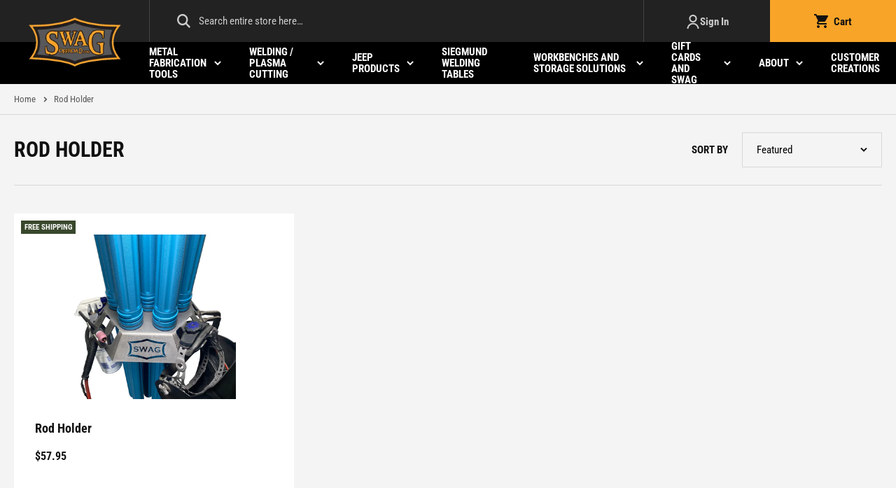

--- FILE ---
content_type: text/html; charset=utf-8
request_url: https://www.swagoffroad.com/collections/rod-holder
body_size: 44523
content:
<!doctype html>
<html class="no-js" lang="en">
<head>
 
<link rel='preconnect dns-prefetch' href='https://api.config-security.com/' crossorigin />
<link rel='preconnect dns-prefetch' href='https://conf.config-security.com/' crossorigin />
<link rel='preconnect dns-prefetch' href='https://whale.camera/' crossorigin />
<script>
/* >> TriplePixel :: start*/
window.TriplePixelData={TripleName:"swagoffroad.myshopify.com",ver:"2.11",plat:"SHOPIFY",isHeadless:false},function(W,H,A,L,E,_,B,N){function O(U,T,P,H,R){void 0===R&&(R=!1),H=new XMLHttpRequest,P?(H.open("POST",U,!0),H.setRequestHeader("Content-Type","application/json")):H.open("GET",U,!0),H.send(JSON.stringify(P||{})),H.onreadystatechange=function(){4===H.readyState&&200===H.status?(R=H.responseText,U.includes(".txt")?eval(R):P||(N[B]=R)):(299<H.status||H.status<200)&&T&&!R&&(R=!0,O(U,T-1,P))}}if(N=window,!N[H+"sn"]){N[H+"sn"]=1,L=function(){return Date.now().toString(36)+"_"+Math.random().toString(36)};try{A.setItem(H,1+(0|A.getItem(H)||0)),(E=JSON.parse(A.getItem(H+"U")||"[]")).push({u:location.href,r:document.referrer,t:Date.now(),id:L()}),A.setItem(H+"U",JSON.stringify(E))}catch(e){}var i,m,p;A.getItem('"!nC`')||(_=A,A=N,A[H]||(E=A[H]=function(t,e,a){return void 0===a&&(a=[]),"State"==t?E.s:(W=L(),(E._q=E._q||[]).push([W,t,e].concat(a)),W)},E.s="Installed",E._q=[],E.ch=W,B="configSecurityConfModel",N[B]=1,O("https://conf.config-security.com/model",5),i=L(),m=A[atob("c2NyZWVu")],_.setItem("di_pmt_wt",i),p={id:i,action:"profile",avatar:_.getItem("auth-security_rand_salt_"),time:m[atob("d2lkdGg=")]+":"+m[atob("aGVpZ2h0")],host:A.TriplePixelData.TripleName,plat:A.TriplePixelData.plat,url:window.location.href,ref:document.referrer,ver:A.TriplePixelData.ver},O("https://api.config-security.com/event",5,p),O("https://whale.camera/live/dot.txt",5)))}}("","TriplePixel",localStorage);
/* << TriplePixel :: end*/
</script>
<link rel='preconnect dns-prefetch' href='https://triplewhale-pixel.web.app/' crossorigin />
  <meta charset="utf-8">
  <meta http-equiv="X-UA-Compatible" content="IE=edge,chrome=1">
  <meta name="viewport" content="width=device-width,initial-scale=1">
  <meta name="theme-color" content="#000000">
  <meta name="google-site-verification" content="vYX9W91kT6quNFEmGiHRfr5HqlxhNCXNo9Gz2jcDo4A" />
  <meta name="google-site-verification" content="iG8qKDn_kKyQqVdRKIeTwwCTw05aaLdjN8-LRMEwSv8" />
  
  <link rel="preconnect" href="https://cdn.shopify.com" crossorigin>
  <link rel="preconnect" href="https://fonts.shopifycdn.com" crossorigin>
  <link rel="preconnect" href="https://monorail-edge.shopifysvc.com"><link rel="preload" href="//www.swagoffroad.com/cdn/shop/t/10/assets/theme.css?v=107690464407789020701765494505" as="style">
  <link rel="preload" as="font" href="//www.swagoffroad.com/cdn/fonts/roboto_condensed/robotocondensed_n4.01812de96ca5a5e9d19bef3ca9cc80dd1bf6c8b8.woff2" type="font/woff2" crossorigin>
  <link rel="preload" as="font" href="//www.swagoffroad.com/cdn/fonts/roboto_condensed/robotocondensed_n4.01812de96ca5a5e9d19bef3ca9cc80dd1bf6c8b8.woff2" type="font/woff2" crossorigin>
  <link rel="preload" as="font" href="//www.swagoffroad.com/cdn/fonts/roboto_condensed/robotocondensed_n7.0c73a613503672be244d2f29ab6ddd3fc3cc69ae.woff2" type="font/woff2" crossorigin>
  <link rel="preload" href="//www.swagoffroad.com/cdn/shop/t/10/assets/theme.js?v=120543099597778177481738945049" as="script">
  <link rel="preload" href="//www.swagoffroad.com/cdn/shop/t/10/assets/lazysizes.js?v=180904610732387730431642746798" as="script"><link rel="canonical" href="https://www.swagoffroad.com/collections/rod-holder"><link rel="shortcut icon" href="//www.swagoffroad.com/cdn/shop/files/favicon_32x32.png?v=1626955363" type="image/png"><title>Rod Holder
&ndash; SWAG Off Road</title><!-- /snippets/social-meta-tags.liquid -->


<meta property="og:site_name" content="SWAG Off Road">
<meta property="og:url" content="https://www.swagoffroad.com/collections/rod-holder">
<meta property="og:title" content="Rod Holder">
<meta property="og:type" content="product.group">
<meta property="og:description" content="Many of the products offered at Swag Off Road are an industry first. Every product is designed, developed, prototyped and tested here in Oregon &amp; 100% proudly made in the USA.

We specialize in off road products as well as unique &amp; innovative fabrication tools.

“DOING ORDINARY EXTRAORDINARY”"><meta property="og:image" content="http://www.swagoffroad.com/cdn/shop/collections/LOADED_20HOLDER_1024x1024_2x_4c397181-a5e6-4b23-902b-85f4fa7f6a7d.webp?v=1704327513">
  <meta property="og:image:secure_url" content="https://www.swagoffroad.com/cdn/shop/collections/LOADED_20HOLDER_1024x1024_2x_4c397181-a5e6-4b23-902b-85f4fa7f6a7d.webp?v=1704327513">
  <meta property="og:image:width" content="2048">
  <meta property="og:image:height" content="2048">


<meta name="twitter:card" content="summary_large_image">
<meta name="twitter:title" content="Rod Holder">
<meta name="twitter:description" content="Many of the products offered at Swag Off Road are an industry first. Every product is designed, developed, prototyped and tested here in Oregon &amp; 100% proudly made in the USA.

We specialize in off road products as well as unique &amp; innovative fabrication tools.

“DOING ORDINARY EXTRAORDINARY”">

  
<style data-shopify>:root {
    --color-text: #111111;
    --color-text-rgb: 17, 17, 17;
    --color-body-text: #111111;
    --color-sale-text: #007700;
    --color-text-field: #ffffff;
    --color-text-field-text: #000000;
    --color-text-field-text-rgb: 0, 0, 0;

    --color-btn-primary: #000000;
    --color-btn-primary-darker: #000000;
    --color-btn-primary-text: #fff;

    --color-blankstate: rgba(17, 17, 17, 0.35);
    --color-blankstate-border: rgba(17, 17, 17, 0.2);
    --color-blankstate-background: rgba(17, 17, 17, 0.1);

    --color-text-focus:#515151;
    --color-overlay-text-focus:#e6e6e6;
    --color-btn-primary-focus:#404040;
    --color-btn-social-focus:#bfbfbf;
    --predictive-search-focus:#e7e7e7;

    --color-body: #f4f4f4;
    --color-bg: #f4f4f4;
    --color-bg-rgb: 244, 244, 244;
    --color-bg-alt: rgba(17, 17, 17, 0.05);
    --color-bg-currency-selector: rgba(17, 17, 17, 0.2);

    --color-overlay-title-text: #ffffff;
    --color-image-overlay: #685858;
    --color-image-overlay-rgb: 104, 88, 88;--opacity-image-overlay: 0.4;--hover-overlay-opacity: 0.8;

    --color-border: #d8d8d8;
    --color-border-form: #d8d8d8;
    --color-border-form-darker: #bfbfbf;

    --svg-select-icon: url(//www.swagoffroad.com/cdn/shop/t/10/assets/ico-select.svg?v=133000267348708879221642746831);
    --slick-img-url: url(//www.swagoffroad.com/cdn/shop/t/10/assets/ajax-loader.gif?v=41356863302472015721642746781);

    --font-weight-body--bold: 700;
    --font-weight-body--bolder: 700;

    --font-stack-header: "Roboto Condensed", sans-serif;
    --font-style-header: normal;
    --font-weight-header: 400;

    --font-stack-body: "Roboto Condensed", sans-serif;
    --font-style-body: normal;
    --font-weight-body: 400;

    --font-size-header: 26;

    --font-size-base: 16;
    --font-size-base-mobile: 14;

    --font-h1-desktop: 50; 
    --font-h1-mobile: 30; 
    --font-h2-desktop: 30; 
    --font-h2-mobile: 22; 
    --font-h3-desktop: 29; 
    --font-h3-mobile: 22; 
    --font-h4-desktop: 23; 
    --font-h4-mobile: 17; 
    --font-h5-desktop: 20; 
    --font-h5-mobile: 16; 
    --font-h6-desktop: 15; 
    --font-h6-mobile: 15; 

    --font-mega-title-large-desktop: 99;

    --font-rich-text-large: 18; 
    --font-rich-text-large-mobile: 16; 
    --font-rich-text-small: 15; 
    --font-rich-text-small-mobile: 12; 

    --color-video-bg: #e7e7e7;

    
    --global-color-image-loader-primary: rgba(17, 17, 17, 0.06);
    --global-color-image-loader-secondary: rgba(17, 17, 17, 0.12);


    

    --page-width: 1280px;
    --page-width-inner-index: 1040px;
    --page-width-inner: 950px;
    --grid-gutter: 40px;
    --grid-gutter-mobile: 20px;
    --grid-mobile: 14px;
    --global-margin-bottom: 25px;
    --global-heading-margin: 17px;

    --bg-popup-opacity: 0.5;
    --bg-popup: #000000;


    --color-gray-darker: #222222;
    --color-gray-dark: #58585a;
    --color-gray: #cccccc;
    --color-gray-light: #d8d8d8;
    --color-gray-lighter: #f4f4f4;

    --color-muted: var(--color-gray);

    --color-primary: #000000;
    --color-secondary: #f8a428;
    --color-secondary-focus: #f9ae41;
    --color-secondary-text: #111111;
    

    --color-success: #3a7506;
    --color-error: #007700;
    --color-warning: #b36b00;


    --icon-star: url(//www.swagoffroad.com/cdn/shop/t/10/assets/icon-star.svg?v=58024021583546110461642746795);
    --icon-arrow-left: url(//www.swagoffroad.com/cdn/shop/t/10/assets/icon-arrow-left.png?v=100989553203517975831642746784);
    --icon-arrow-right: url(//www.swagoffroad.com/cdn/shop/t/10/assets/icon-arrow-right.png?v=89630572094988297061642746787);
    --icon-arrow-long-left: url(//www.swagoffroad.com/cdn/shop/t/10/assets/icon-arrow-long-left.png?v=135631988385580806511642746785);
    --icon-arrow-long-right: url(//www.swagoffroad.com/cdn/shop/t/10/assets/icon-arrow-long-right.png?v=92925514293583500911642746786);
    --icon-arrow-long-left-white: url(//www.swagoffroad.com/cdn/shop/t/10/assets/icon-arrow-long-left-white.png?v=18170334730756082141642746784);
    --icon-arrow-long-right-white: url(//www.swagoffroad.com/cdn/shop/t/10/assets/icon-arrow-long-right-white.png?v=133580075750227941301642746785);
    --icon-arrow-left-white: url(//www.swagoffroad.com/cdn/shop/t/10/assets/icon-arrow-left-white.png?v=103779493231335474991642746783);
    --icon-arrow-right-white: url(//www.swagoffroad.com/cdn/shop/t/10/assets/icon-arrow-right-white.png?v=102828108349014433141642746787);
    --icon-arrow-up-white: url(//www.swagoffroad.com/cdn/shop/t/10/assets/icon-arrow-up-white.png?v=129013628972837752961642746788);
    --icon-arrow-down-white: url(//www.swagoffroad.com/cdn/shop/t/10/assets/icon-arrow-down-white.png?v=55139809285045045941642746783);

    --icon-chevron-up-white: url(//www.swagoffroad.com/cdn/shop/t/10/assets/icon-chevron-up-white.png?v=65065444665375914501642746789);
    --icon-chevron-down-white: url(//www.swagoffroad.com/cdn/shop/t/10/assets/icon-chevron-down-white.png?v=143423730261271531491642746788);

    --icon-checked: url(//www.swagoffroad.com/cdn/shop/t/10/assets/icon-checked.png?v=10949002121940419531642746788);

    --icon-plus: url(//www.swagoffroad.com/cdn/shop/t/10/assets/icon-plus.png?v=101324176263049587241642746792);
    --icon-minus: url(//www.swagoffroad.com/cdn/shop/t/10/assets/icon-minus.png?v=98214785062241920521642746791);

    --icon-close: url(//www.swagoffroad.com/cdn/shop/t/10/assets/icon-close.png?v=12722985104905946451642746790);

    --icon-quality-badge: url(//www.swagoffroad.com/cdn/shop/t/10/assets/icon-quality-badge.png?v=16652);
    --icon-quality-badge-white: url(//www.swagoffroad.com/cdn/shop/t/10/assets/icon-quality-badge-white.png?v=16652);
    --icon-quality-badge-circle: url(//www.swagoffroad.com/cdn/shop/t/10/assets/icon-quality-badge-circle.png?v=16652);
    --icon-quality-badge-circle-white: url(//www.swagoffroad.com/cdn/shop/t/10/assets/icon-quality-badge-circle-white.png?v=16652);

    --image-footer-filler: url(//www.swagoffroad.com/cdn/shop/t/10/assets/image-footer-filler.png?v=68346990957556716301642746796);
    --image-hero-filler: url(//www.swagoffroad.com/cdn/shop/t/10/assets/image-hero-filler.png?v=23612330109746599051642746797);
    --image-hero-filler-right: url(//www.swagoffroad.com/cdn/shop/t/10/assets/image-hero-filler-right.png?v=55628089054449782331642746797);
    --image-tire-filler: url(//www.swagoffroad.com/cdn/shop/t/10/assets/tire-filler.png?v=70864225935911151621642746805);

  }
</style>


    <style>
        *,
        ::after,
        ::before {
            box-sizing: border-box;
        }
        body {
            margin: 0;
        }
        body,
        html {
            background-color: var(--color-body);
        }
        body,
        button {
            font-size: calc(var(--font-size-base) * 1px);
            font-family: var(--font-stack-body);
            font-style: var(--font-style-body);
            font-weight: var(--font-weight-body);
            color: var(--color-text);
            line-height: 1.5;
        }

        @media only screen and (max-width: 767px) {
            body {
                font-size: calc(var(--font-size-base-mobile) * 1px)
            }
        }
        body,
        button {
            -webkit-font-smoothing: antialiased;
            -webkit-text-size-adjust: 100%;
        }
        .border-bottom {
            border-bottom: 1px solid var(--color-border);
        }
        .btn--link {
            background-color: transparent;
            border: 0;
            margin: 0;
            color: var(--color-text);
            text-align: left;
        }
        .text-right {
            text-align: right;
        }
        .icon, .icon-stroke, .icon-image, .icon-stroke-fill, .icon-arrow {
            display: inline-block;
            fill:currentColor;
            vertical-align: middle;
        }
        .icon-stroke g {
            stroke: currentColor;
        }
        .icon-stroke-fill path {
            stroke: currentColor;
            fill: currentColor;
        }
        .icon-arrow polyline {
            stroke: currentColor;
        }
        .icon-arrow rect {
            fill: currentColor;
        }


        .icon, .icon-stroke, .icon-stroke-fill, .icon-arrow {
            width: 20px;
            height: 20px;
        }
        .icon--small, .icon-small .icon, .icon-small [class*="icon-"] {
            width: 14px;
            height: 14px;
        }

        @media only screen and (min-width: 768px) {
            .icon--large, .icon-large .icon, .icon-large [class*="icon-"] {
                width: 30px;
                height: 30px;
            }
        }

        .icon__fallback-text,
        .visually-hidden {
            position: absolute !important;
            overflow: hidden;
            clip: rect(0 0 0 0);
            height: 1px;
            width: 1px;
            margin: -1px;
            padding: 0;
            border: 0;
        }
        svg.icon:not(.icon--full-color) circle,
        svg.icon:not(.icon--full-color) ellipse,
        svg.icon:not(.icon--full-color) g,
        svg.icon:not(.icon--full-color) line,
        svg.icon:not(.icon--full-color) path,
        svg.icon:not(.icon--full-color) polygon,
        svg.icon:not(.icon--full-color) polyline,
        svg.icon:not(.icon--full-color) rect,
        symbol.icon:not(.icon--full-color) circle,
        symbol.icon:not(.icon--full-color) ellipse,
        symbol.icon:not(.icon--full-color) g,
        symbol.icon:not(.icon--full-color) line,
        symbol.icon:not(.icon--full-color) path,
        symbol.icon:not(.icon--full-color) polygon,
        symbol.icon:not(.icon--full-color) polyline,
        symbol.icon:not(.icon--full-color) rect {
            fill: inherit;
            stroke: inherit;
        }
        li {
            list-style: none;
        }
        .list--inline {
            padding: 0;
            margin: 0 -5px -5px -5px;
        }
        .list--inline > li {
            display: inline-block;
            margin-bottom: 0;
            vertical-align: middle;
            margin-left: 5px;
            margin-right: 5px;
            margin-bottom: 5px;
        }
        .list--inline.list--inline-margin-large {
            margin-left: -15px;
            margin-right: -15px;
        }
        .list--inline.list--inline-margin-large > li {
            margin-left: 15px;
            margin-right: 15px;
        }
        .list--inline.list--inline-margin-xlarge {
            margin-left: -20px;
            margin-right: -20px;
        }
        .list--inline.list--inline-margin-xlarge > li {
            margin-left: 20px;
            margin-right: 20px;
        }

        @media only screen and (max-width: 767px) {
            .list--inline-block-mobile > li {
                display: block;
                margin-bottom: 15px;
            }
        }

        a {
            color: var(--color-secondary);
            text-decoration: none;
        }
        .h1,
        .h2,
        h1,
        h2 {

            font-family: var(--font-stack-header);
            font-style: var(--font-style-header);
            font-weight: var(--font-weight-header);
            line-height: 1;
            overflow-wrap: break-word;
            word-wrap: break-word;
            text-transform: uppercase;
            font-weight: bold;
        }
        .h1 a,
        .h2 a,
        h1 a,
        h2 a {
            color: inherit;
            text-decoration: none;
        }
        .h1,
        h1 {
            font-size: calc(((var(--font-h1-desktop)) / (var(--font-size-base))) * 1em);
            margin: 0 0 var(--global-heading-margin);
        }
        @media only screen and (max-width: 767px) {
            .h1,
            h1 {
                font-size: calc(((var(--font-h1-mobile)) / (var(--font-size-base-mobile))) * 1em);
            }
        }
        .h2,
        h2 {
            font-size: calc(((var(--font-h2-desktop)) / (var(--font-size-base))) * 1em);
            margin: 0 0 var(--global-margin-bottom);
        }
        @media only screen and (max-width: 767px) {
            .h2,
            h2 {
                font-size: calc(((var(--font-h2-mobile)) / (var(--font-size-base-mobile))) * 1em);
            }
        }
        p {
            color: var(--color-body-text);
            margin: 0 0 var(--global-margin-bottom) 0;
        }
        p:last-child {
            margin-bottom: 0;
        }
        @media only screen and (max-width: 767px) {
            .small--hide {
                display: none !important;
            }
        }
        .grid {
            list-style: none;
            margin: 0;
            padding: 0;
            margin-left: calc(var(--grid-gutter) / -2);
        }
        .grid::after {
            content: "";
            display: table;
            clear: both;
        }
        @media only screen and (max-width: 767px) {
            .grid {
                margin-left: calc(var(--grid-mobile) * -1);
            }
        }
        .grid::after {
            content: "";
            display: table;
            clear: both;
        }
        .grid--no-gutters {
            margin-left: 0;
        }
        .grid--no-gutters .grid__item {
            padding-left: 0;
        }
        .grid--table {
            display: table;
            table-layout: fixed;
            width: 100%;
        }
        .grid--table > .grid__item {
            float: none;
            display: table-cell;
            vertical-align: middle;
        }
        .grid__item {
            float: left;
            padding-left: calc(var(--grid-gutter) / 2);
            width: 100%;
        }
        @media only screen and (max-width: 767px) {
            .grid__item {
                padding-left: var(--grid-mobile);
            }
        }
        .grid__item[class*="--push"] {
            position: relative;
        }
        @media only screen and (min-width: 768px) {
            .medium-up--one-quarter {
                width: 25%;
            }
            .medium-up--push-one-third {
                width: 33.33%;
            }
            .medium-up--one-half {
                width: 50%;
            }
            .medium-up--push-one-third {
                left: 33.33%;
                position: relative;
            }
        }
        .site-header {
            position: relative;
            background-color: var(--color-body);
        }
        .site-header__bar {
            background-color: var(--color-gray-darker);
            color: var(--color-gray);
            min-height: 60px;
            font-size: 15px;
        }
        .site-header__content {
            display: flex;
            flex-wrap: wrap;
            position: relative;
        }
        .site-header__content-left, .site-header__content-right {
            display: flex;
        }
        .site-header__content-left {
            flex-shrink: 0;
        }
        .site-header__content-center {
            flex-grow: 1;
        }
        .site-header__content-right {
            flex-shrink: 0;
            margin-left: auto;
        }

        @media only screen and (max-width: 1023px) {
            .site-header__content {
                padding-left: var(--grid-gutter-mobile);
                padding-right: var(--grid-gutter-mobile);
                padding-top: 10px;
            }
            .site-header__content-center {
                width: 100%;
                order: 3;
                margin-top: 10px;
                margin-bottom: 10px;
            }
        }
        @media only screen and (min-width: 1024px) {
            .site-header__content-left {
                width: 213px;
            }
            .site-header__navbar.site-header__content {
                padding-left: 213px;
            }
        }


        /* Site Header Navbar*/

        .site-header__navbar {
            background-color: var(--color-primary);
            color: #ffffff;
        }

        @media only screen and (max-width: 1023px) {
            .site-header__navbar {
                display: none;
            }
        }


        /* Search bar */

        .search-bar {
            z-index: 999;
            background: none;
            flex-grow: 1;
        }
        .search-bar__interior, .search-bar, .search-form__container, .search-form, .search-form__input-wrapper {
            height: 100%;
            width: 100%;
        }
        .search-form__container {
            display: block;
        }
        .search-bar__form {
            position: relative;
        }
        .search-bar__actions {
            display: flex;
            flex: 0 0 auto;
            align-items: center;
        }

        .search-bar__submit {
            z-index: 1001;
            position: absolute;
            left: 28px;
            top: 0;
            display: inline-block;
            padding: 0 12px;
            height: 100%;
            vertical-align: middle;
            background-color: transparent;
            border: 0;
            margin: 0;
        }
        .search-bar__submit:hover, .search-bar__submit:focus {
            color: var(--color-secondary);
        }
        .search-bar__submit .icon {
            position: relative;
            top: -1px;
            width: 1.2rem;
            height: auto;
        }
        .search-bar__input {
            padding-left: 70px;
            padding-right: 20px;
            width: 100%;
            height: 100%;
            color: var(--color-gray);
            background: none;
            border: none;
            font-size: 15px;
            outline: none !important;
            position: relative;
            border-left: 1px solid rgba(255, 255, 255, 0.15);
            border-right: 1px solid rgba(255, 255, 255, 0.15);
            z-index: 1001;
            transition: all 0.25s ease-in-out;
        }

        .search-bar__input:focus {
            background-color: #ffffff;
            color: var(--color-text);
            border-left: 1px solid var(--color-text);
            border-right: 1px solid var(--color-text);
        }
        .search-bar__input:focus::placeholder {
            color: var(--color-text);
        }
        .search-bar__input:focus::-ms-input-placeholder {
            color: var(--color-text);
        }
        .search-bar__input:focus::-ms-input-placeholder {
            color: var(--color-text);
        }
        .search-bar__input:focus + .search-bar__submit {
            color: var(--color-text);
        }

        @media only screen and (max-width: 1023px) {
            .search-bar__input {
                border: 1px solid var(--color-gray-dark);
                padding-top: 12px;
                padding-bottom: 12px;
                padding-left: 38px;
                padding-right: 12px;
                font-size: 13px;
            }
            .search-bar__submit {
                left: 0;
            }
            .search-bar__submit .icon {
                width: 16px;
                height: 16px;
            }
        }


        .search-bar__close {
            padding: calc(10em / 16) 0.75em;
            margin-right: -10px;
        }
        .search-bar__close .icon {
            width: 1rem;
            height: auto;
        }
        .search-form__input-wrapper {
            position: relative;
        }
        .search-form__input::-ms-clear {
            display: none;
        }
        .search-form__input::-webkit-search-cancel-button {
            display: none;
        }
        .search-form__input::placeholder {
            color: var(--color-gray);
            opacity: 1;
        }
        .search-form__input:-ms-input-placeholder {
            color: var(--color-gray);
            opacity: 1;
        }
        .search-form__input::-ms-input-placeholder {
            color: var(--color-gray);
            opacity: 1;
        }





        .site-header__logo-wrapper {
            position: absolute;
            left: 0px;
            top: 50%;
            transform: translateY(-50%);
            z-index: 2;
            width: 213px;
            text-align: center;
        }
        .site-header__logo {
            margin-bottom: 0;
        }
        .site-header__logo-image {
            display: block;
        }
        .site-header__logo img {
            display: block;
            margin-left: auto;
            margin-right: auto;
        }

        .site-header__icons-wrapper {
            display: flex;
        }
        .site-header__icons-wrapper > li > a:not(.btn) {
            color: var(--color-gray);
        }
        .site-header__icons-wrapper > li > a {
            display: flex;
            align-items: center;
            height: 100%;
            justify-content: center;
            padding-left: 40px;
            padding-right: 40px;
            font-weight: bold;
            text-transform: none;
            letter-spacing: normal;
            font-size: 15px;
            border: 1px solid transparent;
            border-bottom: none;
        }
        .site-header__icons-wrapper > li > a:not([disabled]):not(.btn):hover, .site-header__icons-wrapper > li > a:focus {
            color: var(--color-secondary);
        }
        .site-header__icon .site-header__cart-title {
            margin-left: 8px;
        }
        .site-header__icon {
            min-width: 180px;
        }
        .site-header__cart-count {
            display: flex;
            align-items: center;
            font-weight: bold;
            justify-content: center;
            background-color: #ffffff;
            border-radius: 50%;
            min-width: 18px;
            height: 18px;
            color: var(--color-primary);
            margin-left: 25px;
        }

        @media only screen and (max-width: 1023px) {
            .site-header__logo-wrapper {
                width: auto;
                left: 50%;
                top: 10px;
                transform: translateX(-50%);
            }
            .site-header__logo img {
                width: auto;
                height: auto;
                max-width: 76px !important;
            }
            .site-header__icons-account {
                display: none;
            }
            .btn.site-header__cart {
                background: none !important;
                min-width: 1px;
                padding: 0;
                color: #ffffff !important;
                border: none !important;
            }
            .btn.site-header__cart:focus, .btn.site-header__cart:not([disabled]):hover {
                color: #ffffff !important;
            }
            .site-header__cart-title {
                display: none;
            }
            .site-header__cart-count {
                margin-left: 10px;
                background-color: var(--color-secondary);
            }
        }

        .site-header__menu {
            display: flex;
            width: 40px;
            height: 40px;
            align-items: center;
            justify-content: center;
            margin-left: -10px;
            color: #ffffff;
            position: relative;
        }



        .site-header__cart-count span {
            font-size: 12px;
            line-height: 1;
        }


        .announcement-bar {
            z-index: 10;
            position: relative;
            text-align: center;
        }
        .announcement-bar__link {
            display: block;
        }
        .announcement-bar__message {
            display: block;
            padding: 12px 22px;
            font-size: 13px;
            font-weight: bold;
            text-transform: uppercase;
            line-height: 1.3;
            padding-left: var(--grid-gutter-mobile);
            padding-right: var(--grid-gutter-mobile);
        }
        .site-nav {
            padding: 0;
            margin: 0;
            display: flex;
            font-size: 15px;

        }
        .site-nav > li > .site-nav__link {
            color: inherit;
            text-transform: uppercase;
            height: 60px;
            display: flex;
            align-items: center;
            text-align: left;
            font-weight: bold;
            line-height: 1.1;
        }
        @media only screen and (max-width: 767px) {
            .announcement-bar__message {
                padding-top: 7px;
                padding-bottom: 7px;
            }
        }
        @media only screen and (min-width: 1024px) {
            .site-header__menu {
                display: none;
            }
            .site-nav {
                font-size: 13px;
                margin-left: -10px;
            }
            .site-nav > li > .site-nav__link {
                padding-left: 10px;
                padding-right: 10px;
            }
        }
        @media only screen and (min-width: 1200px) {
            .site-nav {
                font-size: 15px;
                margin-left: -20px;
            }
            .site-nav > li > .site-nav__link {
                padding-left: 20px;
                padding-right: 20px;
            }
        }
        .site-nav > li > .site-nav__link:not([disabled]):hover, .site-nav > li > .site-nav__link:focus, .site-nav--has-dropdown:hover > .site-nav__link {
            color: var(--color-secondary);
        }

        .site-nav__link .icon-chevron-down {
            width: 10px;
            height: 7px;
            margin-left: 10px;
            flex-shrink: 0;
        }

        .site-nav__image {
            width: 113px;
            margin-left: auto;
            margin-right: auto;
            display: flex;
            align-items: center;
            justify-content: center;
            margin-bottom: 15px;
        }

        .site-nav__childlist-item {
            text-align: center;
        }

        .site-header__mobile-nav {
            z-index: 11;
            position: relative;
            background-color: var(--color-body);
        }
        @media only screen and (max-width: 767px) {
            .site-header__mobile-nav {
                display: -webkit-flex;
                display: -ms-flexbox;
                display: flex;
                width: 100%;
                -ms-flex-align: center;
                -webkit-align-items: center;
                -moz-align-items: center;
                -ms-align-items: center;
                -o-align-items: center;
                align-items: center;
            }
        }
        .mobile-nav--open .icon-close {
            display: none;
        }
        .main-content {
            opacity: 0;
        }
        .main-content .shopify-section {
            display: none;
        }
        .main-content .shopify-section:first-child {
            display: inherit;
        }
        .critical-hidden {
            display: none;
        }

        /* Custom Styling by Ray */
        /*--------------------------------------------------*/

        .page-width {
            max-width: calc(var(--page-width) + var(--grid-gutter));
            margin: 0 auto;
        }
        .page-width--inner {
            max-width: calc(var(--page-width-inner) + var(--grid-gutter));
        }
        .template-index .page-width--inner {
            max-width: calc(var(--page-width-inner-index) + var(--grid-gutter));
        }

        button {
            background: none;
            border: none;
            padding: 0;
            margin: 0;
        }



        /* Icons */

        .icon-text, .image-text {
            display: flex;
        }
        .icon-text--inline, .image-text--inline {
            display: inline-flex;
        }


        /* Dropdown */

        .dropdown {
            position: relative;
        }
        .dropdown__content, .site-nav__dropdown {
            opacity: 0;
            visibility: hidden;
            margin-top: -5px;
            transition: all 0.25s ease-in-out;
        }



        /* Menu */

        .menu-wrapper, .mobile-nav-wrapper {
            -webkit-transition: all 0.5s cubic-bezier(1, 0, 0, 1);
            transition: all 0.5s cubic-bezier(1, 0, 0, 1);
            display: block;
            position: fixed;
            top: 0;
            left: 0;
            bottom: 0;
            z-index: 1030;
            opacity: 0;
        }

        .menu-wrapper, .mobile-nav-wrapper {
            -webkit-transform: translateX(-335px);
            transform: translateX(-335px);
        }


        @media only screen and (min-width: 768px) {
            #additional-dies.menu-wrapper {
                -webkit-transform: translateX(480px);
                transform: translateX(480px);
            }
            #additional-dies.menu-wrapper.menu-slide-open {
                -webkit-transform: translateX(-480px);
                transform: translateX(-480px);
            }
            #additional-dies.menu-wrapper {
                left: auto;
                right: 0;
            }
        }

        @media only screen and (min-width: 1024px) {
            .mobile-nav-wrapper {
                display: none !important;
            }
        }




        /* Featured Slideshow */

        .featured-slideshow-wrapper {
            position: relative;
            background-color: var(--color-primary);
        }
        .featured-slideshow-wrapper .quality-badge {
            top: 80px;
            right: -115px;
        }
        .featured-slideshow-wrapper .quality-badge-circle {
            top: 10px;
            right: 10px;
        }
        .featured-slideshow:not(.slick-initialized) {
            display: flex;
            flex-wrap: wrap;
        }
        .featured-slideshow:not(.slick-initialized) .slide {
            width: 100%;
            flex-shrink: 0;
        }
        .featured-slideshow:not(.slick-initialized) .anim {
            opacity: 1;
            transform: none;
        }
        .featured-slideshow.slick-slider {
            margin-bottom: 0 !important;
        }

        .featured-slideshow .slide {
            position:relative;
            background-color: var(--color-primary);
            /* max-height: 100vh */
        }
        .featured-slideshow p, .featured-slideshow .rte {
            color: var(--color-gray);
        }
        .featured-slideshow .slide__overlay {
            position: absolute;
        }
        .featured-slideshow .slide__wrapper {
            width: 100%;
            display: flex;
            height: 100%;
            position: relative;
        }
        .featured-slideshow {
            height: 562px;
        }
        .featured-slideshow .slide__content {
            flex-shrink: 0;
            position: relative;
            color: #ffffff;
            display: flex;
            align-items: center;
            width: 100%;
            padding-left: 20px;
            padding-right: 20px;
            padding-top: 35px;
            padding-bottom: 35px;
        }

        .featured-slideshow .slide__content-inner {
            position: relative;
            z-index: 2;
            max-width: 450px;
        }

        .slick-controls {
            position: absolute;
            bottom: 0px;
            width: 100%;
        }

        .featured-slideshow .slide__overlay {
            z-index: 2;
            opacity: 1;
        }
        .slide__image {
            transition: opacity 0.8s cubic-bezier(0.44, 0.13, 0.48, 0.87);
            opacity: 0;
            background-repeat: no-repeat;
            background-size: cover;
            background-position: center center;
            background-color: transparent;
            z-index: 1;
            display: none;
            position: absolute;
            top: 0;
            left: 0;
            width: 100%;
            height: 100%;
        }
        .slick-initialized .slide__image, .no-js .slide__image, .featured-slideshow:not(.slick-slider) .slide__image {
            opacity: 1;
            display:block;
        }
        .featured-slideshow .slide--right .slide__content {
            justify-content: flex-end;
        }
        .featured-slideshow .slide--center .slide__content {
            justify-content: center;
            text-align: center;
        }
        .featured-slideshow .slide, .featured-slideshow .slick-list, .featured-slideshow .slick-track {
            height: 100%;
        }

        @media only screen and (min-width: 768px) {
            .featured-slideshow--small {
                height: 640px;
            }
            .featured-slideshow--medium {
                height: 640px;
            }
            .featured-slideshow--large {
                height: 720px;
            }
        }
        @media only screen and (min-width: 1024px) {
            .featured-slideshow .slide__content {
                padding-left: 160px;
                padding-right: 160px;
            }
            .featured-slideshow--small {
                height: 640px;
            }
            .featured-slideshow--medium {
                height: 720px;
            }
            .featured-slideshow--large {
                height: 900px;
            }
        }


        /* Products */

        @media only screen and (min-width: 1024px) {
            .product-single__gallery {
                display: flex;
                width: 100%;
            }
            .product-single__thumbs .slide {
                display: none;
            }
            .product-single__thumbs.slick-initialized .slide {
                display:block;
            }
            .product-single__full1:not(.slick-initialized) {
                display: flex;
                width: 100%;
            }
            .product-single__full:not(.slick-initialized) .slide {
                display: none;
            }
            .product-single__full:not(.slick-initialized) .slide:first-child {
                display: block;
            }
        }


        /* Popup */


        .mfp-bg {
            top: 0;
            left: 0;
            width: 100%;
            height: 100%;
            z-index: 1042;
            overflow: hidden;
            position: fixed;
            background: #0b0b0b;
            opacity: 0.8;
        }

        .mfp-wrap {
            top: 0;
            left: 0;
            width: 100%;
            height: 100%;
            z-index: 1043;
            position: fixed;
            overflow-x: hidden;
            outline: none !important;
            -webkit-backface-visibility: hidden;
        }

        .mfp-container {
            text-align: center;
            position: absolute;
            width: 100%;
            height: 100%;
            left: 0;
            top: 0;
            padding: 0 8px;
            box-sizing: border-box;
        }


        .my-mfp-zoom-in .zoom-anim-dialog {
            opacity: 0;
            -webkit-transition: all 0.2s ease-in-out;
            -moz-transition: all 0.2s ease-in-out;
            -o-transition: all 0.2s ease-in-out;
            transition: all 0.2s ease-in-out;

            -webkit-transform: scale(0.8);
            -moz-transform: scale(0.8);
            -ms-transform: scale(0.8);
            -o-transform: scale(0.8);
            transform: scale(0.8);
        }

        /* animate in */
        .my-mfp-zoom-in.mfp-ready .zoom-anim-dialog {
            opacity: 1;

            -webkit-transform: scale(1);
            -moz-transform: scale(1);
            -ms-transform: scale(1);
            -o-transform: scale(1);
            transform: scale(1);
        }

        /* animate out */
        .my-mfp-zoom-in.mfp-removing .zoom-anim-dialog {
            -webkit-transform: scale(0.8);
            -moz-transform: scale(0.8);
            -ms-transform: scale(0.8);
            -o-transform: scale(0.8);
            transform: scale(0.8);

            opacity: 0;
        }

        /* Dark overlay, start state */
        .my-mfp-zoom-in.mfp-bg {
            opacity: 0;
            -webkit-transition: opacity 0.3s ease-out;
            -moz-transition: opacity 0.3s ease-out;
            -o-transition: opacity 0.3s ease-out;
            transition: opacity 0.3s ease-out;
        }
        /* animate in */
        .my-mfp-zoom-in.mfp-ready.mfp-bg {
            opacity: var(--bg-popup-opacity);
        }
        /* animate out */
        .my-mfp-zoom-in.mfp-removing.mfp-bg {
            opacity: 0;
        }


        /* Cart Popup */

        .drawer {
            display: none;
            position: fixed;
            -webkit-overflow-scrolling: touch;
            z-index: 9;
        }
        .js-drawer-open-top .drawer {
            display: block;
        }

        .drawer--top {
            width: 100%;
            -ms-transform: translateY(-100%);
            -webkit-transform: translateY(-100%);
            transform: translateY(-100%);
        }
        .js-drawer-open-top .drawer--top {
            -ms-transform: translateY(0%);
            -webkit-transform: translateY(0%);
            transform: translateY(0%);
            display: flex;
            max-height: 100vh;
        }

        .drawer--right {
            position: fixed;
            top: 0;
            bottom: 0;
            padding: 0;
            z-index: 9999;
            background-color: #ffffff;
            width: 480px;
            right: 0;
            transition: transform 0.35s ease-in-out, opacity 0.25s ease-in-out;
            transform: translateX(480px);
            outline: none;
            opacity: 0;
            visibility: hidden;
            display: flex;
            flex-direction: column;
        }
        .drawer--right.is-transitioning {
            display: flex !important;
        }

        @media only screen and (max-width: 767px) {
            .drawer--right {
                width: 335px;
            }
        }

        .js-drawer-open-right .drawer--right {
            transform: none;
            opacity: 1;
            visibility: visible;
        }

        .js-drawer-open-right:after {
            opacity: 1;
            visibility: visible;
            z-index: 22;
        }

        .js-drawer-open-right .drawer-page-content::after {
            display: none;
        }

        .drawer-page-content::after {
            opacity: 0;
            visibility: hidden;
            pointer-events: none;
            content: "";
            display: block;
            position: fixed;
            top: 0;
            left: 0;
            width: 100%;
            height: 100%;
            background-color: rgba(0, 0, 0, 0.5);
            z-index: 8;
            transition: all 0.45s cubic-bezier(0.29, 0.63, 0.44, 1);
        }

        .js-drawer-open .drawer-page-content::after {
            opacity: 1;
            visibility: visible;
            pointer-events: auto;
        }

        .shopify-challenge__container .shopify-challenge__button {
            min-width: 180px;
        }

        .shopify-policy__container {
            max-width: calc(var(--page-width-inner) + var(--grid-gutter)) !important;
        }

        .shopify-policy__title {
            margin-bottom: 40px;
        }

        /* Popup */

        .mfp-loading.mfp-figure {
            display: none;
        }

        .mfp-hide {
            display: none !important;
        }

        @media only screen and (max-width: 767px) {
            .shopify-policy__title {
                margin-bottom: 25px;
            }
        }


        /* Masonry Images */

        .masonry-grid {
            display: flex;
            flex-wrap: wrap;
            margin-left: -5px;
            margin-right: -5px;
            margin-bottom: -10px;
        }

        .masonry-grid__item {
            width: 50%;
            padding-left: 5px;
            padding-right: 5px;
            margin-bottom: 10px;
        }

        @media only screen and (min-width: 768px) {
            .masonry-grid__item {
                width: 33.33333%;
            }
        }

        @media only screen and (min-width: 1024px) {
            .masonry-grid__item {
                width: 20%;
            }
        }


    </style>

  <script>
    window.performance.mark('debut:theme_stylesheet_loaded.start');

    function onLoadStylesheet() {
      performance.mark('debut:theme_stylesheet_loaded.end');
      performance.measure('debut:theme_stylesheet_loaded', 'debut:theme_stylesheet_loaded.start', 'debut:theme_stylesheet_loaded.end');

      var url = "//www.swagoffroad.com/cdn/shop/t/10/assets/theme.css?v=107690464407789020701765494505";
      var link = document.querySelector('link[href="' + url + '"]');
      link.loaded = true;
      link.dispatchEvent(new Event('load'));
    }
  </script>

  <link rel="stylesheet" href="//www.swagoffroad.com/cdn/shop/t/10/assets/theme.css?v=107690464407789020701765494505" type="text/css" media="print" onload="this.media='all';onLoadStylesheet()">

  <style>
    @font-face {
  font-family: "Roboto Condensed";
  font-weight: 400;
  font-style: normal;
  font-display: swap;
  src: url("//www.swagoffroad.com/cdn/fonts/roboto_condensed/robotocondensed_n4.01812de96ca5a5e9d19bef3ca9cc80dd1bf6c8b8.woff2") format("woff2"),
       url("//www.swagoffroad.com/cdn/fonts/roboto_condensed/robotocondensed_n4.3930e6ddba458dc3cb725a82a2668eac3c63c104.woff") format("woff");
}

    @font-face {
  font-family: "Roboto Condensed";
  font-weight: 400;
  font-style: normal;
  font-display: swap;
  src: url("//www.swagoffroad.com/cdn/fonts/roboto_condensed/robotocondensed_n4.01812de96ca5a5e9d19bef3ca9cc80dd1bf6c8b8.woff2") format("woff2"),
       url("//www.swagoffroad.com/cdn/fonts/roboto_condensed/robotocondensed_n4.3930e6ddba458dc3cb725a82a2668eac3c63c104.woff") format("woff");
}

    @font-face {
  font-family: "Roboto Condensed";
  font-weight: 700;
  font-style: normal;
  font-display: swap;
  src: url("//www.swagoffroad.com/cdn/fonts/roboto_condensed/robotocondensed_n7.0c73a613503672be244d2f29ab6ddd3fc3cc69ae.woff2") format("woff2"),
       url("//www.swagoffroad.com/cdn/fonts/roboto_condensed/robotocondensed_n7.ef6ece86ba55f49c27c4904a493c283a40f3a66e.woff") format("woff");
}

    @font-face {
  font-family: "Roboto Condensed";
  font-weight: 700;
  font-style: normal;
  font-display: swap;
  src: url("//www.swagoffroad.com/cdn/fonts/roboto_condensed/robotocondensed_n7.0c73a613503672be244d2f29ab6ddd3fc3cc69ae.woff2") format("woff2"),
       url("//www.swagoffroad.com/cdn/fonts/roboto_condensed/robotocondensed_n7.ef6ece86ba55f49c27c4904a493c283a40f3a66e.woff") format("woff");
}

    @font-face {
  font-family: "Roboto Condensed";
  font-weight: 400;
  font-style: italic;
  font-display: swap;
  src: url("//www.swagoffroad.com/cdn/fonts/roboto_condensed/robotocondensed_i4.05c7f163ad2c00a3c4257606d1227691aff9070b.woff2") format("woff2"),
       url("//www.swagoffroad.com/cdn/fonts/roboto_condensed/robotocondensed_i4.04d9d87e0a45b49fc67a5b9eb5059e1540f5cda3.woff") format("woff");
}

    @font-face {
  font-family: "Roboto Condensed";
  font-weight: 700;
  font-style: italic;
  font-display: swap;
  src: url("//www.swagoffroad.com/cdn/fonts/roboto_condensed/robotocondensed_i7.bed9f3a01efda68cdff8b63e6195c957a0da68cb.woff2") format("woff2"),
       url("//www.swagoffroad.com/cdn/fonts/roboto_condensed/robotocondensed_i7.9ca5759a0bcf75a82b270218eab4c83ec254abf8.woff") format("woff");
}

  </style>

  <script>
    var theme = {
      breakpoints: {
        medium: 768,
        large: 1024,
        widescreen: 1400
      },
      strings: {
        addToCart: "Add to cart",
        soldOut: "Sold out",
        unavailable: "Select Configuration",
        regularPrice: "Regular price",
        salePrice: "Sale price",
        sale: "On Sale",
        fromLowestPrice: "from [price]",
        vendor: "Vendor",
        showMore: "Show More",
        showLess: "Show Less",
        searchFor: "view all search results",
        addressError: "Error looking up that address",
        addressNoResults: "No results for that address",
        addressQueryLimit: "You have exceeded the Google API usage limit. Consider upgrading to a \u003ca href=\"https:\/\/developers.google.com\/maps\/premium\/usage-limits\"\u003ePremium Plan\u003c\/a\u003e.",
        authError: "There was a problem authenticating your Google Maps account.",
        newWindow: "Opens in a new window.",
        external: "Opens external website.",
        newWindowExternal: "Opens external website in a new window.",
        removeLabel: "Remove [product]",
        update: "Update",
        quantity: "Quantity",
        discountedTotal: "Discounted total",
        regularTotal: "Regular total",
        priceColumn: "See Price column for discount details.",
        quantityMinimumMessage: "Quantity must be 1 or more",
        cartError: "There was an error while updating your cart. Please try again.",
        removedItemMessage: "Removed \u003cspan class=\"cart__removed-product-details\"\u003e([quantity]) [link]\u003c\/span\u003e from your cart.",
        unitPrice: "Unit price",
        unitPriceSeparator: "per",
        oneCartCount: "1 item",
        otherCartCount: "[count] items",
        quantityLabel: "Quantity: [count]",
        products: "Products",
        loading: "Loading",
        cartEmpty: "Your cart is currently empty.",
        number_of_results: "[result_number] of [results_count]",
        number_of_results_found: "[results_count] results found",
        one_result_found: "1 result found",
        choose_dies_alert_message: "One of more Die products are already in your cart"
      },
      moneyFormat: "${{amount}}",
      moneyFormatWithCurrency: "${{amount}} USD",
      settings: {
        predictiveSearchEnabled: true,
        predictiveSearchShowPrice: true,
        predictiveSearchShowVendor: false
      },
      stylesheet: "//www.swagoffroad.com/cdn/shop/t/10/assets/theme.css?v=107690464407789020701765494505"
    };theme.backToCollection = {
        collection: {
          title: "Rod Holder",
          link: "https://www.swagoffroad.com/collections/rod-holder"
        }
      };
      sessionStorage.setItem("backToCollection", JSON.stringify(theme.backToCollection.collection));document.documentElement.className = document.documentElement.className.replace('no-js', 'js');
  </script><script src="//www.swagoffroad.com/cdn/shop/t/10/assets/vendor.js?v=115420673285344291601642746806" defer="defer"></script>
  <script src="//www.swagoffroad.com/cdn/shop/t/10/assets/theme.js?v=120543099597778177481738945049" defer="defer"></script>
  <script src="//www.swagoffroad.com/cdn/shop/t/10/assets/lazysizes.js?v=180904610732387730431642746798" async="async"></script>

  


  <script type="text/javascript">
    if (window.MSInputMethodContext && document.documentMode) {
      var scripts = document.getElementsByTagName('script')[0];
      var polyfill = document.createElement("script");
      polyfill.defer = true;
      polyfill.src = "//www.swagoffroad.com/cdn/shop/t/10/assets/ie11CustomProperties.min.js?v=15826939742938821121642746796";

      scripts.parentNode.insertBefore(polyfill, scripts);
    }
  </script>

  <script>window.performance && window.performance.mark && window.performance.mark('shopify.content_for_header.start');</script><meta name="google-site-verification" content="Jf9eyX9lPvMpNNyXJ6VwlWEZVgN9o__i6POlMR1XkiU">
<meta id="shopify-digital-wallet" name="shopify-digital-wallet" content="/57098928313/digital_wallets/dialog">
<meta name="shopify-checkout-api-token" content="b6197377d4874cecb414e05664dd769e">
<meta id="in-context-paypal-metadata" data-shop-id="57098928313" data-venmo-supported="false" data-environment="production" data-locale="en_US" data-paypal-v4="true" data-currency="USD">
<link rel="alternate" type="application/atom+xml" title="Feed" href="/collections/rod-holder.atom" />
<link rel="alternate" type="application/json+oembed" href="https://www.swagoffroad.com/collections/rod-holder.oembed">
<script async="async" src="/checkouts/internal/preloads.js?locale=en-US"></script>
<link rel="preconnect" href="https://shop.app" crossorigin="anonymous">
<script async="async" src="https://shop.app/checkouts/internal/preloads.js?locale=en-US&shop_id=57098928313" crossorigin="anonymous"></script>
<script id="apple-pay-shop-capabilities" type="application/json">{"shopId":57098928313,"countryCode":"US","currencyCode":"USD","merchantCapabilities":["supports3DS"],"merchantId":"gid:\/\/shopify\/Shop\/57098928313","merchantName":"SWAG Off Road","requiredBillingContactFields":["postalAddress","email","phone"],"requiredShippingContactFields":["postalAddress","email","phone"],"shippingType":"shipping","supportedNetworks":["visa","masterCard","amex","discover","elo","jcb"],"total":{"type":"pending","label":"SWAG Off Road","amount":"1.00"},"shopifyPaymentsEnabled":true,"supportsSubscriptions":true}</script>
<script id="shopify-features" type="application/json">{"accessToken":"b6197377d4874cecb414e05664dd769e","betas":["rich-media-storefront-analytics"],"domain":"www.swagoffroad.com","predictiveSearch":true,"shopId":57098928313,"locale":"en"}</script>
<script>var Shopify = Shopify || {};
Shopify.shop = "swagoffroad.myshopify.com";
Shopify.locale = "en";
Shopify.currency = {"active":"USD","rate":"1.0"};
Shopify.country = "US";
Shopify.theme = {"name":"[P80 PROD] V1.0.0","id":129015742649,"schema_name":"Debut","schema_version":"17.13.0","theme_store_id":796,"role":"main"};
Shopify.theme.handle = "null";
Shopify.theme.style = {"id":null,"handle":null};
Shopify.cdnHost = "www.swagoffroad.com/cdn";
Shopify.routes = Shopify.routes || {};
Shopify.routes.root = "/";</script>
<script type="module">!function(o){(o.Shopify=o.Shopify||{}).modules=!0}(window);</script>
<script>!function(o){function n(){var o=[];function n(){o.push(Array.prototype.slice.apply(arguments))}return n.q=o,n}var t=o.Shopify=o.Shopify||{};t.loadFeatures=n(),t.autoloadFeatures=n()}(window);</script>
<script>
  window.ShopifyPay = window.ShopifyPay || {};
  window.ShopifyPay.apiHost = "shop.app\/pay";
  window.ShopifyPay.redirectState = null;
</script>
<script id="shop-js-analytics" type="application/json">{"pageType":"collection"}</script>
<script defer="defer" async type="module" src="//www.swagoffroad.com/cdn/shopifycloud/shop-js/modules/v2/client.init-shop-cart-sync_BT-GjEfc.en.esm.js"></script>
<script defer="defer" async type="module" src="//www.swagoffroad.com/cdn/shopifycloud/shop-js/modules/v2/chunk.common_D58fp_Oc.esm.js"></script>
<script defer="defer" async type="module" src="//www.swagoffroad.com/cdn/shopifycloud/shop-js/modules/v2/chunk.modal_xMitdFEc.esm.js"></script>
<script type="module">
  await import("//www.swagoffroad.com/cdn/shopifycloud/shop-js/modules/v2/client.init-shop-cart-sync_BT-GjEfc.en.esm.js");
await import("//www.swagoffroad.com/cdn/shopifycloud/shop-js/modules/v2/chunk.common_D58fp_Oc.esm.js");
await import("//www.swagoffroad.com/cdn/shopifycloud/shop-js/modules/v2/chunk.modal_xMitdFEc.esm.js");

  window.Shopify.SignInWithShop?.initShopCartSync?.({"fedCMEnabled":true,"windoidEnabled":true});

</script>
<script>
  window.Shopify = window.Shopify || {};
  if (!window.Shopify.featureAssets) window.Shopify.featureAssets = {};
  window.Shopify.featureAssets['shop-js'] = {"shop-cart-sync":["modules/v2/client.shop-cart-sync_DZOKe7Ll.en.esm.js","modules/v2/chunk.common_D58fp_Oc.esm.js","modules/v2/chunk.modal_xMitdFEc.esm.js"],"init-fed-cm":["modules/v2/client.init-fed-cm_B6oLuCjv.en.esm.js","modules/v2/chunk.common_D58fp_Oc.esm.js","modules/v2/chunk.modal_xMitdFEc.esm.js"],"shop-cash-offers":["modules/v2/client.shop-cash-offers_D2sdYoxE.en.esm.js","modules/v2/chunk.common_D58fp_Oc.esm.js","modules/v2/chunk.modal_xMitdFEc.esm.js"],"shop-login-button":["modules/v2/client.shop-login-button_QeVjl5Y3.en.esm.js","modules/v2/chunk.common_D58fp_Oc.esm.js","modules/v2/chunk.modal_xMitdFEc.esm.js"],"pay-button":["modules/v2/client.pay-button_DXTOsIq6.en.esm.js","modules/v2/chunk.common_D58fp_Oc.esm.js","modules/v2/chunk.modal_xMitdFEc.esm.js"],"shop-button":["modules/v2/client.shop-button_DQZHx9pm.en.esm.js","modules/v2/chunk.common_D58fp_Oc.esm.js","modules/v2/chunk.modal_xMitdFEc.esm.js"],"avatar":["modules/v2/client.avatar_BTnouDA3.en.esm.js"],"init-windoid":["modules/v2/client.init-windoid_CR1B-cfM.en.esm.js","modules/v2/chunk.common_D58fp_Oc.esm.js","modules/v2/chunk.modal_xMitdFEc.esm.js"],"init-shop-for-new-customer-accounts":["modules/v2/client.init-shop-for-new-customer-accounts_C_vY_xzh.en.esm.js","modules/v2/client.shop-login-button_QeVjl5Y3.en.esm.js","modules/v2/chunk.common_D58fp_Oc.esm.js","modules/v2/chunk.modal_xMitdFEc.esm.js"],"init-shop-email-lookup-coordinator":["modules/v2/client.init-shop-email-lookup-coordinator_BI7n9ZSv.en.esm.js","modules/v2/chunk.common_D58fp_Oc.esm.js","modules/v2/chunk.modal_xMitdFEc.esm.js"],"init-shop-cart-sync":["modules/v2/client.init-shop-cart-sync_BT-GjEfc.en.esm.js","modules/v2/chunk.common_D58fp_Oc.esm.js","modules/v2/chunk.modal_xMitdFEc.esm.js"],"shop-toast-manager":["modules/v2/client.shop-toast-manager_DiYdP3xc.en.esm.js","modules/v2/chunk.common_D58fp_Oc.esm.js","modules/v2/chunk.modal_xMitdFEc.esm.js"],"init-customer-accounts":["modules/v2/client.init-customer-accounts_D9ZNqS-Q.en.esm.js","modules/v2/client.shop-login-button_QeVjl5Y3.en.esm.js","modules/v2/chunk.common_D58fp_Oc.esm.js","modules/v2/chunk.modal_xMitdFEc.esm.js"],"init-customer-accounts-sign-up":["modules/v2/client.init-customer-accounts-sign-up_iGw4briv.en.esm.js","modules/v2/client.shop-login-button_QeVjl5Y3.en.esm.js","modules/v2/chunk.common_D58fp_Oc.esm.js","modules/v2/chunk.modal_xMitdFEc.esm.js"],"shop-follow-button":["modules/v2/client.shop-follow-button_CqMgW2wH.en.esm.js","modules/v2/chunk.common_D58fp_Oc.esm.js","modules/v2/chunk.modal_xMitdFEc.esm.js"],"checkout-modal":["modules/v2/client.checkout-modal_xHeaAweL.en.esm.js","modules/v2/chunk.common_D58fp_Oc.esm.js","modules/v2/chunk.modal_xMitdFEc.esm.js"],"shop-login":["modules/v2/client.shop-login_D91U-Q7h.en.esm.js","modules/v2/chunk.common_D58fp_Oc.esm.js","modules/v2/chunk.modal_xMitdFEc.esm.js"],"lead-capture":["modules/v2/client.lead-capture_BJmE1dJe.en.esm.js","modules/v2/chunk.common_D58fp_Oc.esm.js","modules/v2/chunk.modal_xMitdFEc.esm.js"],"payment-terms":["modules/v2/client.payment-terms_Ci9AEqFq.en.esm.js","modules/v2/chunk.common_D58fp_Oc.esm.js","modules/v2/chunk.modal_xMitdFEc.esm.js"]};
</script>
<script>(function() {
  var isLoaded = false;
  function asyncLoad() {
    if (isLoaded) return;
    isLoaded = true;
    var urls = ["https:\/\/d2z2pb1qahxkbj.cloudfront.net\/v1.0\/srw.min.js?s=57098928313\u0026shop=swagoffroad.myshopify.com","https:\/\/api.revy.io\/discounts.js?shop=swagoffroad.myshopify.com","\/\/cdn.shopify.com\/proxy\/bb186a33b6987cbd9bcd4bb4fac289db23d3c0c1bb68e2605f1a2966cff02a36\/cdn.shopify.com\/s\/files\/1\/0875\/2064\/files\/easystock-storefront-0.10.17.min.js?shop=swagoffroad.myshopify.com\u0026sp-cache-control=cHVibGljLCBtYXgtYWdlPTkwMA"];
    for (var i = 0; i < urls.length; i++) {
      var s = document.createElement('script');
      s.type = 'text/javascript';
      s.async = true;
      s.src = urls[i];
      var x = document.getElementsByTagName('script')[0];
      x.parentNode.insertBefore(s, x);
    }
  };
  if(window.attachEvent) {
    window.attachEvent('onload', asyncLoad);
  } else {
    window.addEventListener('load', asyncLoad, false);
  }
})();</script>
<script id="__st">var __st={"a":57098928313,"offset":-28800,"reqid":"a6647ea8-96be-4088-bcac-58c81df9b896-1769071182","pageurl":"www.swagoffroad.com\/collections\/rod-holder","u":"7c97587f615e","p":"collection","rtyp":"collection","rid":305264361657};</script>
<script>window.ShopifyPaypalV4VisibilityTracking = true;</script>
<script id="captcha-bootstrap">!function(){'use strict';const t='contact',e='account',n='new_comment',o=[[t,t],['blogs',n],['comments',n],[t,'customer']],c=[[e,'customer_login'],[e,'guest_login'],[e,'recover_customer_password'],[e,'create_customer']],r=t=>t.map((([t,e])=>`form[action*='/${t}']:not([data-nocaptcha='true']) input[name='form_type'][value='${e}']`)).join(','),a=t=>()=>t?[...document.querySelectorAll(t)].map((t=>t.form)):[];function s(){const t=[...o],e=r(t);return a(e)}const i='password',u='form_key',d=['recaptcha-v3-token','g-recaptcha-response','h-captcha-response',i],f=()=>{try{return window.sessionStorage}catch{return}},m='__shopify_v',_=t=>t.elements[u];function p(t,e,n=!1){try{const o=window.sessionStorage,c=JSON.parse(o.getItem(e)),{data:r}=function(t){const{data:e,action:n}=t;return t[m]||n?{data:e,action:n}:{data:t,action:n}}(c);for(const[e,n]of Object.entries(r))t.elements[e]&&(t.elements[e].value=n);n&&o.removeItem(e)}catch(o){console.error('form repopulation failed',{error:o})}}const l='form_type',E='cptcha';function T(t){t.dataset[E]=!0}const w=window,h=w.document,L='Shopify',v='ce_forms',y='captcha';let A=!1;((t,e)=>{const n=(g='f06e6c50-85a8-45c8-87d0-21a2b65856fe',I='https://cdn.shopify.com/shopifycloud/storefront-forms-hcaptcha/ce_storefront_forms_captcha_hcaptcha.v1.5.2.iife.js',D={infoText:'Protected by hCaptcha',privacyText:'Privacy',termsText:'Terms'},(t,e,n)=>{const o=w[L][v],c=o.bindForm;if(c)return c(t,g,e,D).then(n);var r;o.q.push([[t,g,e,D],n]),r=I,A||(h.body.append(Object.assign(h.createElement('script'),{id:'captcha-provider',async:!0,src:r})),A=!0)});var g,I,D;w[L]=w[L]||{},w[L][v]=w[L][v]||{},w[L][v].q=[],w[L][y]=w[L][y]||{},w[L][y].protect=function(t,e){n(t,void 0,e),T(t)},Object.freeze(w[L][y]),function(t,e,n,w,h,L){const[v,y,A,g]=function(t,e,n){const i=e?o:[],u=t?c:[],d=[...i,...u],f=r(d),m=r(i),_=r(d.filter((([t,e])=>n.includes(e))));return[a(f),a(m),a(_),s()]}(w,h,L),I=t=>{const e=t.target;return e instanceof HTMLFormElement?e:e&&e.form},D=t=>v().includes(t);t.addEventListener('submit',(t=>{const e=I(t);if(!e)return;const n=D(e)&&!e.dataset.hcaptchaBound&&!e.dataset.recaptchaBound,o=_(e),c=g().includes(e)&&(!o||!o.value);(n||c)&&t.preventDefault(),c&&!n&&(function(t){try{if(!f())return;!function(t){const e=f();if(!e)return;const n=_(t);if(!n)return;const o=n.value;o&&e.removeItem(o)}(t);const e=Array.from(Array(32),(()=>Math.random().toString(36)[2])).join('');!function(t,e){_(t)||t.append(Object.assign(document.createElement('input'),{type:'hidden',name:u})),t.elements[u].value=e}(t,e),function(t,e){const n=f();if(!n)return;const o=[...t.querySelectorAll(`input[type='${i}']`)].map((({name:t})=>t)),c=[...d,...o],r={};for(const[a,s]of new FormData(t).entries())c.includes(a)||(r[a]=s);n.setItem(e,JSON.stringify({[m]:1,action:t.action,data:r}))}(t,e)}catch(e){console.error('failed to persist form',e)}}(e),e.submit())}));const S=(t,e)=>{t&&!t.dataset[E]&&(n(t,e.some((e=>e===t))),T(t))};for(const o of['focusin','change'])t.addEventListener(o,(t=>{const e=I(t);D(e)&&S(e,y())}));const B=e.get('form_key'),M=e.get(l),P=B&&M;t.addEventListener('DOMContentLoaded',(()=>{const t=y();if(P)for(const e of t)e.elements[l].value===M&&p(e,B);[...new Set([...A(),...v().filter((t=>'true'===t.dataset.shopifyCaptcha))])].forEach((e=>S(e,t)))}))}(h,new URLSearchParams(w.location.search),n,t,e,['guest_login'])})(!0,!0)}();</script>
<script integrity="sha256-4kQ18oKyAcykRKYeNunJcIwy7WH5gtpwJnB7kiuLZ1E=" data-source-attribution="shopify.loadfeatures" defer="defer" src="//www.swagoffroad.com/cdn/shopifycloud/storefront/assets/storefront/load_feature-a0a9edcb.js" crossorigin="anonymous"></script>
<script crossorigin="anonymous" defer="defer" src="//www.swagoffroad.com/cdn/shopifycloud/storefront/assets/shopify_pay/storefront-65b4c6d7.js?v=20250812"></script>
<script data-source-attribution="shopify.dynamic_checkout.dynamic.init">var Shopify=Shopify||{};Shopify.PaymentButton=Shopify.PaymentButton||{isStorefrontPortableWallets:!0,init:function(){window.Shopify.PaymentButton.init=function(){};var t=document.createElement("script");t.src="https://www.swagoffroad.com/cdn/shopifycloud/portable-wallets/latest/portable-wallets.en.js",t.type="module",document.head.appendChild(t)}};
</script>
<script data-source-attribution="shopify.dynamic_checkout.buyer_consent">
  function portableWalletsHideBuyerConsent(e){var t=document.getElementById("shopify-buyer-consent"),n=document.getElementById("shopify-subscription-policy-button");t&&n&&(t.classList.add("hidden"),t.setAttribute("aria-hidden","true"),n.removeEventListener("click",e))}function portableWalletsShowBuyerConsent(e){var t=document.getElementById("shopify-buyer-consent"),n=document.getElementById("shopify-subscription-policy-button");t&&n&&(t.classList.remove("hidden"),t.removeAttribute("aria-hidden"),n.addEventListener("click",e))}window.Shopify?.PaymentButton&&(window.Shopify.PaymentButton.hideBuyerConsent=portableWalletsHideBuyerConsent,window.Shopify.PaymentButton.showBuyerConsent=portableWalletsShowBuyerConsent);
</script>
<script data-source-attribution="shopify.dynamic_checkout.cart.bootstrap">document.addEventListener("DOMContentLoaded",(function(){function t(){return document.querySelector("shopify-accelerated-checkout-cart, shopify-accelerated-checkout")}if(t())Shopify.PaymentButton.init();else{new MutationObserver((function(e,n){t()&&(Shopify.PaymentButton.init(),n.disconnect())})).observe(document.body,{childList:!0,subtree:!0})}}));
</script>
<link id="shopify-accelerated-checkout-styles" rel="stylesheet" media="screen" href="https://www.swagoffroad.com/cdn/shopifycloud/portable-wallets/latest/accelerated-checkout-backwards-compat.css" crossorigin="anonymous">
<style id="shopify-accelerated-checkout-cart">
        #shopify-buyer-consent {
  margin-top: 1em;
  display: inline-block;
  width: 100%;
}

#shopify-buyer-consent.hidden {
  display: none;
}

#shopify-subscription-policy-button {
  background: none;
  border: none;
  padding: 0;
  text-decoration: underline;
  font-size: inherit;
  cursor: pointer;
}

#shopify-subscription-policy-button::before {
  box-shadow: none;
}

      </style>

<script>window.performance && window.performance.mark && window.performance.mark('shopify.content_for_header.end');</script>

  <!-- Google tag (gtag.js) -->
  <script async src="https://www.googletagmanager.com/gtag/js?id=G-YBQ2QPLJPM"></script>
  <script>
  window.dataLayer = window.dataLayer || [];
  function gtag(){dataLayer.push(arguments);}
  gtag('js', new Date());

  gtag('config', 'G-YBQ2QPLJPM');
  </script>

<script>(() => {const installerKey = 'docapp-shipping-auto-install'; const urlParams = new URLSearchParams(window.location.search); if (urlParams.get(installerKey)) {window.sessionStorage.setItem(installerKey, JSON.stringify({integrationId: urlParams.get('docapp-integration-id'), divClass: urlParams.get('docapp-install-class'), check: urlParams.get('docapp-check')}));}})();</script>

<script>(() => {const previewKey = 'docapp-shipping-test'; const urlParams = new URLSearchParams(window.location.search); if (urlParams.get(previewKey)) {window.sessionStorage.setItem(previewKey, JSON.stringify({active: true, integrationId: urlParams.get('docapp-shipping-inst-test')}));}})();</script>
  
<!-- Start of Judge.me Core -->
<link rel="dns-prefetch" href="https://cdn.judge.me/">
<script data-cfasync='false' class='jdgm-settings-script'>window.jdgmSettings={"pagination":5,"disable_web_reviews":false,"badge_no_review_text":"No reviews","badge_n_reviews_text":"{{ n }} review/reviews","hide_badge_preview_if_no_reviews":true,"badge_hide_text":false,"enforce_center_preview_badge":false,"widget_title":"Customer Reviews","widget_open_form_text":"Write a review","widget_close_form_text":"Cancel review","widget_refresh_page_text":"Refresh page","widget_summary_text":"Based on {{ number_of_reviews }} review/reviews","widget_no_review_text":"Be the first to write a review","widget_name_field_text":"Display name","widget_verified_name_field_text":"Verified Name (public)","widget_name_placeholder_text":"Display name","widget_required_field_error_text":"This field is required.","widget_email_field_text":"Email address","widget_verified_email_field_text":"Verified Email (private, can not be edited)","widget_email_placeholder_text":"Your email address","widget_email_field_error_text":"Please enter a valid email address.","widget_rating_field_text":"Rating","widget_review_title_field_text":"Review Title","widget_review_title_placeholder_text":"Give your review a title","widget_review_body_field_text":"Review content","widget_review_body_placeholder_text":"Start writing here...","widget_pictures_field_text":"Picture/Video (optional)","widget_submit_review_text":"Submit Review","widget_submit_verified_review_text":"Submit Verified Review","widget_submit_success_msg_with_auto_publish":"Thank you! Please refresh the page in a few moments to see your review. You can remove or edit your review by logging into \u003ca href='https://judge.me/login' target='_blank' rel='nofollow noopener'\u003eJudge.me\u003c/a\u003e","widget_submit_success_msg_no_auto_publish":"Thank you! Your review will be published as soon as it is approved by the shop admin. You can remove or edit your review by logging into \u003ca href='https://judge.me/login' target='_blank' rel='nofollow noopener'\u003eJudge.me\u003c/a\u003e","widget_show_default_reviews_out_of_total_text":"Showing {{ n_reviews_shown }} out of {{ n_reviews }} reviews.","widget_show_all_link_text":"Show all","widget_show_less_link_text":"Show less","widget_author_said_text":"{{ reviewer_name }} said:","widget_days_text":"{{ n }} days ago","widget_weeks_text":"{{ n }} week/weeks ago","widget_months_text":"{{ n }} month/months ago","widget_years_text":"{{ n }} year/years ago","widget_yesterday_text":"Yesterday","widget_today_text":"Today","widget_replied_text":"\u003e\u003e {{ shop_name }} replied:","widget_read_more_text":"Read more","widget_reviewer_name_as_initial":"","widget_rating_filter_color":"","widget_rating_filter_see_all_text":"See all reviews","widget_sorting_most_recent_text":"Most Recent","widget_sorting_highest_rating_text":"Highest Rating","widget_sorting_lowest_rating_text":"Lowest Rating","widget_sorting_with_pictures_text":"Only Pictures","widget_sorting_most_helpful_text":"Most Helpful","widget_open_question_form_text":"Ask a question","widget_reviews_subtab_text":"Reviews","widget_questions_subtab_text":"Questions","widget_question_label_text":"Question","widget_answer_label_text":"Answer","widget_question_placeholder_text":"Write your question here","widget_submit_question_text":"Submit Question","widget_question_submit_success_text":"Thank you for your question! We will notify you once it gets answered.","verified_badge_text":"Verified","verified_badge_bg_color":"","verified_badge_text_color":"","verified_badge_placement":"left-of-reviewer-name","widget_review_max_height":"","widget_hide_border":false,"widget_social_share":false,"widget_thumb":false,"widget_review_location_show":false,"widget_location_format":"country_iso_code","all_reviews_include_out_of_store_products":true,"all_reviews_out_of_store_text":"(out of store)","all_reviews_pagination":100,"all_reviews_product_name_prefix_text":"about","enable_review_pictures":true,"enable_question_anwser":true,"widget_theme":"","review_date_format":"mm/dd/yyyy","default_sort_method":"most-recent","widget_product_reviews_subtab_text":"Product Reviews","widget_shop_reviews_subtab_text":"Shop Reviews","widget_other_products_reviews_text":"Reviews for other products","widget_store_reviews_subtab_text":"Store reviews","widget_no_store_reviews_text":"This store hasn't received any reviews yet","widget_web_restriction_product_reviews_text":"This product hasn't received any reviews yet","widget_no_items_text":"No items found","widget_show_more_text":"Show more","widget_write_a_store_review_text":"Write a Store Review","widget_other_languages_heading":"Reviews in Other Languages","widget_translate_review_text":"Translate review to {{ language }}","widget_translating_review_text":"Translating...","widget_show_original_translation_text":"Show original ({{ language }})","widget_translate_review_failed_text":"Review couldn't be translated.","widget_translate_review_retry_text":"Retry","widget_translate_review_try_again_later_text":"Try again later","show_product_url_for_grouped_product":false,"widget_sorting_pictures_first_text":"Pictures First","show_pictures_on_all_rev_page_mobile":false,"show_pictures_on_all_rev_page_desktop":false,"floating_tab_hide_mobile_install_preference":false,"floating_tab_button_name":"★ Reviews","floating_tab_title":"Let customers speak for us","floating_tab_button_color":"","floating_tab_button_background_color":"","floating_tab_url":"","floating_tab_url_enabled":false,"floating_tab_tab_style":"text","all_reviews_text_badge_text":"Customers rate us {{ shop.metafields.judgeme.all_reviews_rating | round: 1 }}/5 based on {{ shop.metafields.judgeme.all_reviews_count }} reviews.","all_reviews_text_badge_text_branded_style":"{{ shop.metafields.judgeme.all_reviews_rating | round: 1 }} out of 5 stars based on {{ shop.metafields.judgeme.all_reviews_count }} reviews","is_all_reviews_text_badge_a_link":false,"show_stars_for_all_reviews_text_badge":false,"all_reviews_text_badge_url":"","all_reviews_text_style":"text","all_reviews_text_color_style":"judgeme_brand_color","all_reviews_text_color":"#108474","all_reviews_text_show_jm_brand":true,"featured_carousel_show_header":true,"featured_carousel_title":"Let customers speak for us","testimonials_carousel_title":"Customers are saying","videos_carousel_title":"Real customer stories","cards_carousel_title":"Customers are saying","featured_carousel_count_text":"from {{ n }} reviews","featured_carousel_add_link_to_all_reviews_page":false,"featured_carousel_url":"","featured_carousel_show_images":true,"featured_carousel_autoslide_interval":5,"featured_carousel_arrows_on_the_sides":false,"featured_carousel_height":250,"featured_carousel_width":80,"featured_carousel_image_size":0,"featured_carousel_image_height":250,"featured_carousel_arrow_color":"#eeeeee","verified_count_badge_style":"vintage","verified_count_badge_orientation":"horizontal","verified_count_badge_color_style":"judgeme_brand_color","verified_count_badge_color":"#108474","is_verified_count_badge_a_link":false,"verified_count_badge_url":"","verified_count_badge_show_jm_brand":true,"widget_rating_preset_default":5,"widget_first_sub_tab":"product-reviews","widget_show_histogram":true,"widget_histogram_use_custom_color":false,"widget_pagination_use_custom_color":false,"widget_star_use_custom_color":false,"widget_verified_badge_use_custom_color":false,"widget_write_review_use_custom_color":false,"picture_reminder_submit_button":"Upload Pictures","enable_review_videos":false,"mute_video_by_default":false,"widget_sorting_videos_first_text":"Videos First","widget_review_pending_text":"Pending","featured_carousel_items_for_large_screen":3,"social_share_options_order":"Facebook,Twitter","remove_microdata_snippet":false,"disable_json_ld":false,"enable_json_ld_products":false,"preview_badge_show_question_text":false,"preview_badge_no_question_text":"No questions","preview_badge_n_question_text":"{{ number_of_questions }} question/questions","qa_badge_show_icon":false,"qa_badge_position":"same-row","remove_judgeme_branding":true,"widget_add_search_bar":false,"widget_search_bar_placeholder":"Search","widget_sorting_verified_only_text":"Verified only","featured_carousel_theme":"default","featured_carousel_show_rating":true,"featured_carousel_show_title":true,"featured_carousel_show_body":true,"featured_carousel_show_date":false,"featured_carousel_show_reviewer":true,"featured_carousel_show_product":false,"featured_carousel_header_background_color":"#108474","featured_carousel_header_text_color":"#ffffff","featured_carousel_name_product_separator":"reviewed","featured_carousel_full_star_background":"#108474","featured_carousel_empty_star_background":"#dadada","featured_carousel_vertical_theme_background":"#f9fafb","featured_carousel_verified_badge_enable":false,"featured_carousel_verified_badge_color":"#108474","featured_carousel_border_style":"round","featured_carousel_review_line_length_limit":3,"featured_carousel_more_reviews_button_text":"Read more reviews","featured_carousel_view_product_button_text":"View product","all_reviews_page_load_reviews_on":"scroll","all_reviews_page_load_more_text":"Load More Reviews","disable_fb_tab_reviews":false,"enable_ajax_cdn_cache":false,"widget_public_name_text":"displayed publicly like","default_reviewer_name":"John Smith","default_reviewer_name_has_non_latin":true,"widget_reviewer_anonymous":"Anonymous","medals_widget_title":"Judge.me Review Medals","medals_widget_background_color":"#f9fafb","medals_widget_position":"footer_all_pages","medals_widget_border_color":"#f9fafb","medals_widget_verified_text_position":"left","medals_widget_use_monochromatic_version":false,"medals_widget_elements_color":"#108474","show_reviewer_avatar":true,"widget_invalid_yt_video_url_error_text":"Not a YouTube video URL","widget_max_length_field_error_text":"Please enter no more than {0} characters.","widget_show_country_flag":false,"widget_show_collected_via_shop_app":true,"widget_verified_by_shop_badge_style":"light","widget_verified_by_shop_text":"Verified by Shop","widget_show_photo_gallery":false,"widget_load_with_code_splitting":true,"widget_ugc_install_preference":false,"widget_ugc_title":"Made by us, Shared by you","widget_ugc_subtitle":"Tag us to see your picture featured in our page","widget_ugc_arrows_color":"#ffffff","widget_ugc_primary_button_text":"Buy Now","widget_ugc_primary_button_background_color":"#108474","widget_ugc_primary_button_text_color":"#ffffff","widget_ugc_primary_button_border_width":"0","widget_ugc_primary_button_border_style":"none","widget_ugc_primary_button_border_color":"#108474","widget_ugc_primary_button_border_radius":"25","widget_ugc_secondary_button_text":"Load More","widget_ugc_secondary_button_background_color":"#ffffff","widget_ugc_secondary_button_text_color":"#108474","widget_ugc_secondary_button_border_width":"2","widget_ugc_secondary_button_border_style":"solid","widget_ugc_secondary_button_border_color":"#108474","widget_ugc_secondary_button_border_radius":"25","widget_ugc_reviews_button_text":"View Reviews","widget_ugc_reviews_button_background_color":"#ffffff","widget_ugc_reviews_button_text_color":"#108474","widget_ugc_reviews_button_border_width":"2","widget_ugc_reviews_button_border_style":"solid","widget_ugc_reviews_button_border_color":"#108474","widget_ugc_reviews_button_border_radius":"25","widget_ugc_reviews_button_link_to":"judgeme-reviews-page","widget_ugc_show_post_date":true,"widget_ugc_max_width":"800","widget_rating_metafield_value_type":true,"widget_primary_color":"#108474","widget_enable_secondary_color":false,"widget_secondary_color":"#edf5f5","widget_summary_average_rating_text":"{{ average_rating }} out of 5","widget_media_grid_title":"Customer photos \u0026 videos","widget_media_grid_see_more_text":"See more","widget_round_style":false,"widget_show_product_medals":true,"widget_verified_by_judgeme_text":"Verified by Judge.me","widget_show_store_medals":true,"widget_verified_by_judgeme_text_in_store_medals":"Verified by Judge.me","widget_media_field_exceed_quantity_message":"Sorry, we can only accept {{ max_media }} for one review.","widget_media_field_exceed_limit_message":"{{ file_name }} is too large, please select a {{ media_type }} less than {{ size_limit }}MB.","widget_review_submitted_text":"Review Submitted!","widget_question_submitted_text":"Question Submitted!","widget_close_form_text_question":"Cancel","widget_write_your_answer_here_text":"Write your answer here","widget_enabled_branded_link":true,"widget_show_collected_by_judgeme":false,"widget_reviewer_name_color":"","widget_write_review_text_color":"","widget_write_review_bg_color":"","widget_collected_by_judgeme_text":"collected by Judge.me","widget_pagination_type":"standard","widget_load_more_text":"Load More","widget_load_more_color":"#108474","widget_full_review_text":"Full Review","widget_read_more_reviews_text":"Read More Reviews","widget_read_questions_text":"Read Questions","widget_questions_and_answers_text":"Questions \u0026 Answers","widget_verified_by_text":"Verified by","widget_verified_text":"Verified","widget_number_of_reviews_text":"{{ number_of_reviews }} reviews","widget_back_button_text":"Back","widget_next_button_text":"Next","widget_custom_forms_filter_button":"Filters","custom_forms_style":"vertical","widget_show_review_information":false,"how_reviews_are_collected":"How reviews are collected?","widget_show_review_keywords":false,"widget_gdpr_statement":"How we use your data: We'll only contact you about the review you left, and only if necessary. By submitting your review, you agree to Judge.me's \u003ca href='https://judge.me/terms' target='_blank' rel='nofollow noopener'\u003eterms\u003c/a\u003e, \u003ca href='https://judge.me/privacy' target='_blank' rel='nofollow noopener'\u003eprivacy\u003c/a\u003e and \u003ca href='https://judge.me/content-policy' target='_blank' rel='nofollow noopener'\u003econtent\u003c/a\u003e policies.","widget_multilingual_sorting_enabled":false,"widget_translate_review_content_enabled":false,"widget_translate_review_content_method":"manual","popup_widget_review_selection":"automatically_with_pictures","popup_widget_round_border_style":true,"popup_widget_show_title":true,"popup_widget_show_body":true,"popup_widget_show_reviewer":false,"popup_widget_show_product":true,"popup_widget_show_pictures":true,"popup_widget_use_review_picture":true,"popup_widget_show_on_home_page":true,"popup_widget_show_on_product_page":true,"popup_widget_show_on_collection_page":true,"popup_widget_show_on_cart_page":true,"popup_widget_position":"bottom_left","popup_widget_first_review_delay":5,"popup_widget_duration":5,"popup_widget_interval":5,"popup_widget_review_count":5,"popup_widget_hide_on_mobile":true,"review_snippet_widget_round_border_style":true,"review_snippet_widget_card_color":"#FFFFFF","review_snippet_widget_slider_arrows_background_color":"#FFFFFF","review_snippet_widget_slider_arrows_color":"#000000","review_snippet_widget_star_color":"#108474","show_product_variant":false,"all_reviews_product_variant_label_text":"Variant: ","widget_show_verified_branding":false,"widget_ai_summary_title":"Customers say","widget_ai_summary_disclaimer":"AI-powered review summary based on recent customer reviews","widget_show_ai_summary":false,"widget_show_ai_summary_bg":false,"widget_show_review_title_input":true,"redirect_reviewers_invited_via_email":"review_widget","request_store_review_after_product_review":false,"request_review_other_products_in_order":false,"review_form_color_scheme":"default","review_form_corner_style":"square","review_form_star_color":{},"review_form_text_color":"#333333","review_form_background_color":"#ffffff","review_form_field_background_color":"#fafafa","review_form_button_color":{},"review_form_button_text_color":"#ffffff","review_form_modal_overlay_color":"#000000","review_content_screen_title_text":"How would you rate this product?","review_content_introduction_text":"We would love it if you would share a bit about your experience.","store_review_form_title_text":"How would you rate this store?","store_review_form_introduction_text":"We would love it if you would share a bit about your experience.","show_review_guidance_text":true,"one_star_review_guidance_text":"Poor","five_star_review_guidance_text":"Great","customer_information_screen_title_text":"About you","customer_information_introduction_text":"Please tell us more about you.","custom_questions_screen_title_text":"Your experience in more detail","custom_questions_introduction_text":"Here are a few questions to help us understand more about your experience.","review_submitted_screen_title_text":"Thanks for your review!","review_submitted_screen_thank_you_text":"We are processing it and it will appear on the store soon.","review_submitted_screen_email_verification_text":"Please confirm your email by clicking the link we just sent you. This helps us keep reviews authentic.","review_submitted_request_store_review_text":"Would you like to share your experience of shopping with us?","review_submitted_review_other_products_text":"Would you like to review these products?","store_review_screen_title_text":"Would you like to share your experience of shopping with us?","store_review_introduction_text":"We value your feedback and use it to improve. Please share any thoughts or suggestions you have.","reviewer_media_screen_title_picture_text":"Share a picture","reviewer_media_introduction_picture_text":"Upload a photo to support your review.","reviewer_media_screen_title_video_text":"Share a video","reviewer_media_introduction_video_text":"Upload a video to support your review.","reviewer_media_screen_title_picture_or_video_text":"Share a picture or video","reviewer_media_introduction_picture_or_video_text":"Upload a photo or video to support your review.","reviewer_media_youtube_url_text":"Paste your Youtube URL here","advanced_settings_next_step_button_text":"Next","advanced_settings_close_review_button_text":"Close","modal_write_review_flow":false,"write_review_flow_required_text":"Required","write_review_flow_privacy_message_text":"We respect your privacy.","write_review_flow_anonymous_text":"Post review as anonymous","write_review_flow_visibility_text":"This won't be visible to other customers.","write_review_flow_multiple_selection_help_text":"Select as many as you like","write_review_flow_single_selection_help_text":"Select one option","write_review_flow_required_field_error_text":"This field is required","write_review_flow_invalid_email_error_text":"Please enter a valid email address","write_review_flow_max_length_error_text":"Max. {{ max_length }} characters.","write_review_flow_media_upload_text":"\u003cb\u003eClick to upload\u003c/b\u003e or drag and drop","write_review_flow_gdpr_statement":"We'll only contact you about your review if necessary. By submitting your review, you agree to our \u003ca href='https://judge.me/terms' target='_blank' rel='nofollow noopener'\u003eterms and conditions\u003c/a\u003e and \u003ca href='https://judge.me/privacy' target='_blank' rel='nofollow noopener'\u003eprivacy policy\u003c/a\u003e.","rating_only_reviews_enabled":false,"show_negative_reviews_help_screen":false,"new_review_flow_help_screen_rating_threshold":3,"negative_review_resolution_screen_title_text":"Tell us more","negative_review_resolution_text":"Your experience matters to us. If there were issues with your purchase, we're here to help. Feel free to reach out to us, we'd love the opportunity to make things right.","negative_review_resolution_button_text":"Contact us","negative_review_resolution_proceed_with_review_text":"Leave a review","negative_review_resolution_subject":"Issue with purchase from {{ shop_name }}.{{ order_name }}","preview_badge_collection_page_install_status":false,"widget_review_custom_css":"","preview_badge_custom_css":"","preview_badge_stars_count":"5-stars","featured_carousel_custom_css":"","floating_tab_custom_css":"","all_reviews_widget_custom_css":"","medals_widget_custom_css":"","verified_badge_custom_css":"","all_reviews_text_custom_css":"","transparency_badges_collected_via_store_invite":false,"transparency_badges_from_another_provider":false,"transparency_badges_collected_from_store_visitor":false,"transparency_badges_collected_by_verified_review_provider":false,"transparency_badges_earned_reward":false,"transparency_badges_collected_via_store_invite_text":"Review collected via store invitation","transparency_badges_from_another_provider_text":"Review collected from another provider","transparency_badges_collected_from_store_visitor_text":"Review collected from a store visitor","transparency_badges_written_in_google_text":"Review written in Google","transparency_badges_written_in_etsy_text":"Review written in Etsy","transparency_badges_written_in_shop_app_text":"Review written in Shop App","transparency_badges_earned_reward_text":"Review earned a reward for future purchase","product_review_widget_per_page":10,"widget_store_review_label_text":"Review about the store","checkout_comment_extension_title_on_product_page":"Customer Comments","checkout_comment_extension_num_latest_comment_show":5,"checkout_comment_extension_format":"name_and_timestamp","checkout_comment_customer_name":"last_initial","checkout_comment_comment_notification":true,"preview_badge_collection_page_install_preference":false,"preview_badge_home_page_install_preference":false,"preview_badge_product_page_install_preference":true,"review_widget_install_preference":"","review_carousel_install_preference":false,"floating_reviews_tab_install_preference":"none","verified_reviews_count_badge_install_preference":false,"all_reviews_text_install_preference":false,"review_widget_best_location":true,"judgeme_medals_install_preference":false,"review_widget_revamp_enabled":false,"review_widget_qna_enabled":false,"review_widget_header_theme":"minimal","review_widget_widget_title_enabled":true,"review_widget_header_text_size":"medium","review_widget_header_text_weight":"regular","review_widget_average_rating_style":"compact","review_widget_bar_chart_enabled":true,"review_widget_bar_chart_type":"numbers","review_widget_bar_chart_style":"standard","review_widget_expanded_media_gallery_enabled":false,"review_widget_reviews_section_theme":"standard","review_widget_image_style":"thumbnails","review_widget_review_image_ratio":"square","review_widget_stars_size":"medium","review_widget_verified_badge":"standard_text","review_widget_review_title_text_size":"medium","review_widget_review_text_size":"medium","review_widget_review_text_length":"medium","review_widget_number_of_columns_desktop":3,"review_widget_carousel_transition_speed":5,"review_widget_custom_questions_answers_display":"always","review_widget_button_text_color":"#FFFFFF","review_widget_text_color":"#000000","review_widget_lighter_text_color":"#7B7B7B","review_widget_corner_styling":"soft","review_widget_review_word_singular":"review","review_widget_review_word_plural":"reviews","review_widget_voting_label":"Helpful?","review_widget_shop_reply_label":"Reply from {{ shop_name }}:","review_widget_filters_title":"Filters","qna_widget_question_word_singular":"Question","qna_widget_question_word_plural":"Questions","qna_widget_answer_reply_label":"Answer from {{ answerer_name }}:","qna_content_screen_title_text":"Ask a question about this product","qna_widget_question_required_field_error_text":"Please enter your question.","qna_widget_flow_gdpr_statement":"We'll only contact you about your question if necessary. By submitting your question, you agree to our \u003ca href='https://judge.me/terms' target='_blank' rel='nofollow noopener'\u003eterms and conditions\u003c/a\u003e and \u003ca href='https://judge.me/privacy' target='_blank' rel='nofollow noopener'\u003eprivacy policy\u003c/a\u003e.","qna_widget_question_submitted_text":"Thanks for your question!","qna_widget_close_form_text_question":"Close","qna_widget_question_submit_success_text":"We’ll notify you by email when your question is answered.","all_reviews_widget_v2025_enabled":false,"all_reviews_widget_v2025_header_theme":"default","all_reviews_widget_v2025_widget_title_enabled":true,"all_reviews_widget_v2025_header_text_size":"medium","all_reviews_widget_v2025_header_text_weight":"regular","all_reviews_widget_v2025_average_rating_style":"compact","all_reviews_widget_v2025_bar_chart_enabled":true,"all_reviews_widget_v2025_bar_chart_type":"numbers","all_reviews_widget_v2025_bar_chart_style":"standard","all_reviews_widget_v2025_expanded_media_gallery_enabled":false,"all_reviews_widget_v2025_show_store_medals":true,"all_reviews_widget_v2025_show_photo_gallery":true,"all_reviews_widget_v2025_show_review_keywords":false,"all_reviews_widget_v2025_show_ai_summary":false,"all_reviews_widget_v2025_show_ai_summary_bg":false,"all_reviews_widget_v2025_add_search_bar":false,"all_reviews_widget_v2025_default_sort_method":"most-recent","all_reviews_widget_v2025_reviews_per_page":10,"all_reviews_widget_v2025_reviews_section_theme":"default","all_reviews_widget_v2025_image_style":"thumbnails","all_reviews_widget_v2025_review_image_ratio":"square","all_reviews_widget_v2025_stars_size":"medium","all_reviews_widget_v2025_verified_badge":"bold_badge","all_reviews_widget_v2025_review_title_text_size":"medium","all_reviews_widget_v2025_review_text_size":"medium","all_reviews_widget_v2025_review_text_length":"medium","all_reviews_widget_v2025_number_of_columns_desktop":3,"all_reviews_widget_v2025_carousel_transition_speed":5,"all_reviews_widget_v2025_custom_questions_answers_display":"always","all_reviews_widget_v2025_show_product_variant":false,"all_reviews_widget_v2025_show_reviewer_avatar":true,"all_reviews_widget_v2025_reviewer_name_as_initial":"","all_reviews_widget_v2025_review_location_show":false,"all_reviews_widget_v2025_location_format":"","all_reviews_widget_v2025_show_country_flag":false,"all_reviews_widget_v2025_verified_by_shop_badge_style":"light","all_reviews_widget_v2025_social_share":false,"all_reviews_widget_v2025_social_share_options_order":"Facebook,Twitter,LinkedIn,Pinterest","all_reviews_widget_v2025_pagination_type":"standard","all_reviews_widget_v2025_button_text_color":"#FFFFFF","all_reviews_widget_v2025_text_color":"#000000","all_reviews_widget_v2025_lighter_text_color":"#7B7B7B","all_reviews_widget_v2025_corner_styling":"soft","all_reviews_widget_v2025_title":"Customer reviews","all_reviews_widget_v2025_ai_summary_title":"Customers say about this store","all_reviews_widget_v2025_no_review_text":"Be the first to write a review","platform":"shopify","branding_url":"https://app.judge.me/reviews/stores/www.swagoffroad.com","branding_text":"Powered by Judge.me","locale":"en","reply_name":"SWAG Off Road","widget_version":"2.1","footer":true,"autopublish":false,"review_dates":true,"enable_custom_form":false,"shop_use_review_site":true,"shop_locale":"en","enable_multi_locales_translations":false,"show_review_title_input":true,"review_verification_email_status":"always","can_be_branded":true,"reply_name_text":"SWAG Off Road"};</script> <style class='jdgm-settings-style'>.jdgm-xx{left:0}.jdgm-prev-badge[data-average-rating='0.00']{display:none !important}.jdgm-author-all-initials{display:none !important}.jdgm-author-last-initial{display:none !important}.jdgm-rev-widg__title{visibility:hidden}.jdgm-rev-widg__summary-text{visibility:hidden}.jdgm-prev-badge__text{visibility:hidden}.jdgm-rev__replier:before{content:'SWAG Off Road'}.jdgm-rev__prod-link-prefix:before{content:'about'}.jdgm-rev__variant-label:before{content:'Variant: '}.jdgm-rev__out-of-store-text:before{content:'(out of store)'}@media only screen and (min-width: 768px){.jdgm-rev__pics .jdgm-rev_all-rev-page-picture-separator,.jdgm-rev__pics .jdgm-rev__product-picture{display:none}}@media only screen and (max-width: 768px){.jdgm-rev__pics .jdgm-rev_all-rev-page-picture-separator,.jdgm-rev__pics .jdgm-rev__product-picture{display:none}}.jdgm-preview-badge[data-template="collection"]{display:none !important}.jdgm-preview-badge[data-template="index"]{display:none !important}.jdgm-verified-count-badget[data-from-snippet="true"]{display:none !important}.jdgm-carousel-wrapper[data-from-snippet="true"]{display:none !important}.jdgm-all-reviews-text[data-from-snippet="true"]{display:none !important}.jdgm-medals-section[data-from-snippet="true"]{display:none !important}.jdgm-ugc-media-wrapper[data-from-snippet="true"]{display:none !important}.jdgm-rev__transparency-badge[data-badge-type="review_collected_via_store_invitation"]{display:none !important}.jdgm-rev__transparency-badge[data-badge-type="review_collected_from_another_provider"]{display:none !important}.jdgm-rev__transparency-badge[data-badge-type="review_collected_from_store_visitor"]{display:none !important}.jdgm-rev__transparency-badge[data-badge-type="review_written_in_etsy"]{display:none !important}.jdgm-rev__transparency-badge[data-badge-type="review_written_in_google_business"]{display:none !important}.jdgm-rev__transparency-badge[data-badge-type="review_written_in_shop_app"]{display:none !important}.jdgm-rev__transparency-badge[data-badge-type="review_earned_for_future_purchase"]{display:none !important}
</style> <style class='jdgm-settings-style'></style>

  
  
  
  <style class='jdgm-miracle-styles'>
  @-webkit-keyframes jdgm-spin{0%{-webkit-transform:rotate(0deg);-ms-transform:rotate(0deg);transform:rotate(0deg)}100%{-webkit-transform:rotate(359deg);-ms-transform:rotate(359deg);transform:rotate(359deg)}}@keyframes jdgm-spin{0%{-webkit-transform:rotate(0deg);-ms-transform:rotate(0deg);transform:rotate(0deg)}100%{-webkit-transform:rotate(359deg);-ms-transform:rotate(359deg);transform:rotate(359deg)}}@font-face{font-family:'JudgemeStar';src:url("[data-uri]") format("woff");font-weight:normal;font-style:normal}.jdgm-star{font-family:'JudgemeStar';display:inline !important;text-decoration:none !important;padding:0 4px 0 0 !important;margin:0 !important;font-weight:bold;opacity:1;-webkit-font-smoothing:antialiased;-moz-osx-font-smoothing:grayscale}.jdgm-star:hover{opacity:1}.jdgm-star:last-of-type{padding:0 !important}.jdgm-star.jdgm--on:before{content:"\e000"}.jdgm-star.jdgm--off:before{content:"\e001"}.jdgm-star.jdgm--half:before{content:"\e002"}.jdgm-widget *{margin:0;line-height:1.4;-webkit-box-sizing:border-box;-moz-box-sizing:border-box;box-sizing:border-box;-webkit-overflow-scrolling:touch}.jdgm-hidden{display:none !important;visibility:hidden !important}.jdgm-temp-hidden{display:none}.jdgm-spinner{width:40px;height:40px;margin:auto;border-radius:50%;border-top:2px solid #eee;border-right:2px solid #eee;border-bottom:2px solid #eee;border-left:2px solid #ccc;-webkit-animation:jdgm-spin 0.8s infinite linear;animation:jdgm-spin 0.8s infinite linear}.jdgm-prev-badge{display:block !important}

</style>


  
  
   


<script data-cfasync='false' class='jdgm-script'>
!function(e){window.jdgm=window.jdgm||{},jdgm.CDN_HOST="https://cdn.judge.me/",
jdgm.docReady=function(d){(e.attachEvent?"complete"===e.readyState:"loading"!==e.readyState)?
setTimeout(d,0):e.addEventListener("DOMContentLoaded",d)},jdgm.loadCSS=function(d,t,o,s){
!o&&jdgm.loadCSS.requestedUrls.indexOf(d)>=0||(jdgm.loadCSS.requestedUrls.push(d),
(s=e.createElement("link")).rel="stylesheet",s.class="jdgm-stylesheet",s.media="nope!",
s.href=d,s.onload=function(){this.media="all",t&&setTimeout(t)},e.body.appendChild(s))},
jdgm.loadCSS.requestedUrls=[],jdgm.docReady(function(){(window.jdgmLoadCSS||e.querySelectorAll(
".jdgm-widget, .jdgm-all-reviews-page").length>0)&&(jdgmSettings.widget_load_with_code_splitting?
parseFloat(jdgmSettings.widget_version)>=3?jdgm.loadCSS(jdgm.CDN_HOST+"widget_v3/base.css"):
jdgm.loadCSS(jdgm.CDN_HOST+"widget/base.css"):jdgm.loadCSS(jdgm.CDN_HOST+"shopify_v2.css"))})}(document);
</script>
<script async data-cfasync="false" type="text/javascript" src="https://cdn.judge.me/loader.js"></script>

<noscript><link rel="stylesheet" type="text/css" media="all" href="https://cdn.judge.me/shopify_v2.css"></noscript>
<!-- End of Judge.me Core -->



  <script type="text/javascript">
    (function(c,l,a,r,i,t,y){
        c[a]=c[a]||function(){(c[a].q=c[a].q||[]).push(arguments)};
        t=l.createElement(r);t.async=1;t.src="https://www.clarity.ms/tag/"+i;
        y=l.getElementsByTagName(r)[0];y.parentNode.insertBefore(t,y);
    })(window, document, "clarity", "script", "lx4aliyjbv");
</script>
<script>(function(w,d,t,r,u){var f,n,i;w[u]=w[u]||[],f=function(){var o={ti:"187189136", tm:"shpfy_ui", enableAutoSpaTracking: true};o.q=w[u],w[u]=new UET(o),w[u].push("pageLoad")},n=d.createElement(t),n.src=r,n.async=1,n.onload=n.onreadystatechange=function(){var s=this.readyState;s&&s!=="loaded"&&s!=="complete"||(f(),n.onload=n.onreadystatechange=null)},i=d.getElementsByTagName(t)[0],i.parentNode.insertBefore(n,i)})(window,document,"script","//bat.bing.com/bat.js","uetq");</script>
  
<!-- BEGIN app block: shopify://apps/pagefly-page-builder/blocks/app-embed/83e179f7-59a0-4589-8c66-c0dddf959200 -->

<!-- BEGIN app snippet: pagefly-cro-ab-testing-main -->







<script>
  ;(function () {
    const url = new URL(window.location)
    const viewParam = url.searchParams.get('view')
    if (viewParam && viewParam.includes('variant-pf-')) {
      url.searchParams.set('pf_v', viewParam)
      url.searchParams.delete('view')
      window.history.replaceState({}, '', url)
    }
  })()
</script>



<script type='module'>
  
  window.PAGEFLY_CRO = window.PAGEFLY_CRO || {}

  window.PAGEFLY_CRO['data_debug'] = {
    original_template_suffix: "all_collections",
    allow_ab_test: false,
    ab_test_start_time: 0,
    ab_test_end_time: 0,
    today_date_time: 1769071182000,
  }
  window.PAGEFLY_CRO['GA4'] = { enabled: false}
</script>

<!-- END app snippet -->








  <script src='https://cdn.shopify.com/extensions/019bb4f9-aed6-78a3-be91-e9d44663e6bf/pagefly-page-builder-215/assets/pagefly-helper.js' defer='defer'></script>

  <script src='https://cdn.shopify.com/extensions/019bb4f9-aed6-78a3-be91-e9d44663e6bf/pagefly-page-builder-215/assets/pagefly-general-helper.js' defer='defer'></script>

  <script src='https://cdn.shopify.com/extensions/019bb4f9-aed6-78a3-be91-e9d44663e6bf/pagefly-page-builder-215/assets/pagefly-snap-slider.js' defer='defer'></script>

  <script src='https://cdn.shopify.com/extensions/019bb4f9-aed6-78a3-be91-e9d44663e6bf/pagefly-page-builder-215/assets/pagefly-slideshow-v3.js' defer='defer'></script>

  <script src='https://cdn.shopify.com/extensions/019bb4f9-aed6-78a3-be91-e9d44663e6bf/pagefly-page-builder-215/assets/pagefly-slideshow-v4.js' defer='defer'></script>

  <script src='https://cdn.shopify.com/extensions/019bb4f9-aed6-78a3-be91-e9d44663e6bf/pagefly-page-builder-215/assets/pagefly-glider.js' defer='defer'></script>

  <script src='https://cdn.shopify.com/extensions/019bb4f9-aed6-78a3-be91-e9d44663e6bf/pagefly-page-builder-215/assets/pagefly-slideshow-v1-v2.js' defer='defer'></script>

  <script src='https://cdn.shopify.com/extensions/019bb4f9-aed6-78a3-be91-e9d44663e6bf/pagefly-page-builder-215/assets/pagefly-product-media.js' defer='defer'></script>

  <script src='https://cdn.shopify.com/extensions/019bb4f9-aed6-78a3-be91-e9d44663e6bf/pagefly-page-builder-215/assets/pagefly-product.js' defer='defer'></script>


<script id='pagefly-helper-data' type='application/json'>
  {
    "page_optimization": {
      "assets_prefetching": false
    },
    "elements_asset_mapper": {
      "Accordion": "https://cdn.shopify.com/extensions/019bb4f9-aed6-78a3-be91-e9d44663e6bf/pagefly-page-builder-215/assets/pagefly-accordion.js",
      "Accordion3": "https://cdn.shopify.com/extensions/019bb4f9-aed6-78a3-be91-e9d44663e6bf/pagefly-page-builder-215/assets/pagefly-accordion3.js",
      "CountDown": "https://cdn.shopify.com/extensions/019bb4f9-aed6-78a3-be91-e9d44663e6bf/pagefly-page-builder-215/assets/pagefly-countdown.js",
      "GMap1": "https://cdn.shopify.com/extensions/019bb4f9-aed6-78a3-be91-e9d44663e6bf/pagefly-page-builder-215/assets/pagefly-gmap.js",
      "GMap2": "https://cdn.shopify.com/extensions/019bb4f9-aed6-78a3-be91-e9d44663e6bf/pagefly-page-builder-215/assets/pagefly-gmap.js",
      "GMapBasicV2": "https://cdn.shopify.com/extensions/019bb4f9-aed6-78a3-be91-e9d44663e6bf/pagefly-page-builder-215/assets/pagefly-gmap.js",
      "GMapAdvancedV2": "https://cdn.shopify.com/extensions/019bb4f9-aed6-78a3-be91-e9d44663e6bf/pagefly-page-builder-215/assets/pagefly-gmap.js",
      "HTML.Video": "https://cdn.shopify.com/extensions/019bb4f9-aed6-78a3-be91-e9d44663e6bf/pagefly-page-builder-215/assets/pagefly-htmlvideo.js",
      "HTML.Video2": "https://cdn.shopify.com/extensions/019bb4f9-aed6-78a3-be91-e9d44663e6bf/pagefly-page-builder-215/assets/pagefly-htmlvideo2.js",
      "HTML.Video3": "https://cdn.shopify.com/extensions/019bb4f9-aed6-78a3-be91-e9d44663e6bf/pagefly-page-builder-215/assets/pagefly-htmlvideo2.js",
      "BackgroundVideo": "https://cdn.shopify.com/extensions/019bb4f9-aed6-78a3-be91-e9d44663e6bf/pagefly-page-builder-215/assets/pagefly-htmlvideo2.js",
      "Instagram": "https://cdn.shopify.com/extensions/019bb4f9-aed6-78a3-be91-e9d44663e6bf/pagefly-page-builder-215/assets/pagefly-instagram.js",
      "Instagram2": "https://cdn.shopify.com/extensions/019bb4f9-aed6-78a3-be91-e9d44663e6bf/pagefly-page-builder-215/assets/pagefly-instagram.js",
      "Insta3": "https://cdn.shopify.com/extensions/019bb4f9-aed6-78a3-be91-e9d44663e6bf/pagefly-page-builder-215/assets/pagefly-instagram3.js",
      "Tabs": "https://cdn.shopify.com/extensions/019bb4f9-aed6-78a3-be91-e9d44663e6bf/pagefly-page-builder-215/assets/pagefly-tab.js",
      "Tabs3": "https://cdn.shopify.com/extensions/019bb4f9-aed6-78a3-be91-e9d44663e6bf/pagefly-page-builder-215/assets/pagefly-tab3.js",
      "ProductBox": "https://cdn.shopify.com/extensions/019bb4f9-aed6-78a3-be91-e9d44663e6bf/pagefly-page-builder-215/assets/pagefly-cart.js",
      "FBPageBox2": "https://cdn.shopify.com/extensions/019bb4f9-aed6-78a3-be91-e9d44663e6bf/pagefly-page-builder-215/assets/pagefly-facebook.js",
      "FBLikeButton2": "https://cdn.shopify.com/extensions/019bb4f9-aed6-78a3-be91-e9d44663e6bf/pagefly-page-builder-215/assets/pagefly-facebook.js",
      "TwitterFeed2": "https://cdn.shopify.com/extensions/019bb4f9-aed6-78a3-be91-e9d44663e6bf/pagefly-page-builder-215/assets/pagefly-twitter.js",
      "Paragraph4": "https://cdn.shopify.com/extensions/019bb4f9-aed6-78a3-be91-e9d44663e6bf/pagefly-page-builder-215/assets/pagefly-paragraph4.js",

      "AliReviews": "https://cdn.shopify.com/extensions/019bb4f9-aed6-78a3-be91-e9d44663e6bf/pagefly-page-builder-215/assets/pagefly-3rd-elements.js",
      "BackInStock": "https://cdn.shopify.com/extensions/019bb4f9-aed6-78a3-be91-e9d44663e6bf/pagefly-page-builder-215/assets/pagefly-3rd-elements.js",
      "GloboBackInStock": "https://cdn.shopify.com/extensions/019bb4f9-aed6-78a3-be91-e9d44663e6bf/pagefly-page-builder-215/assets/pagefly-3rd-elements.js",
      "GrowaveWishlist": "https://cdn.shopify.com/extensions/019bb4f9-aed6-78a3-be91-e9d44663e6bf/pagefly-page-builder-215/assets/pagefly-3rd-elements.js",
      "InfiniteOptionsShopPad": "https://cdn.shopify.com/extensions/019bb4f9-aed6-78a3-be91-e9d44663e6bf/pagefly-page-builder-215/assets/pagefly-3rd-elements.js",
      "InkybayProductPersonalizer": "https://cdn.shopify.com/extensions/019bb4f9-aed6-78a3-be91-e9d44663e6bf/pagefly-page-builder-215/assets/pagefly-3rd-elements.js",
      "LimeSpot": "https://cdn.shopify.com/extensions/019bb4f9-aed6-78a3-be91-e9d44663e6bf/pagefly-page-builder-215/assets/pagefly-3rd-elements.js",
      "Loox": "https://cdn.shopify.com/extensions/019bb4f9-aed6-78a3-be91-e9d44663e6bf/pagefly-page-builder-215/assets/pagefly-3rd-elements.js",
      "Opinew": "https://cdn.shopify.com/extensions/019bb4f9-aed6-78a3-be91-e9d44663e6bf/pagefly-page-builder-215/assets/pagefly-3rd-elements.js",
      "Powr": "https://cdn.shopify.com/extensions/019bb4f9-aed6-78a3-be91-e9d44663e6bf/pagefly-page-builder-215/assets/pagefly-3rd-elements.js",
      "ProductReviews": "https://cdn.shopify.com/extensions/019bb4f9-aed6-78a3-be91-e9d44663e6bf/pagefly-page-builder-215/assets/pagefly-3rd-elements.js",
      "PushOwl": "https://cdn.shopify.com/extensions/019bb4f9-aed6-78a3-be91-e9d44663e6bf/pagefly-page-builder-215/assets/pagefly-3rd-elements.js",
      "ReCharge": "https://cdn.shopify.com/extensions/019bb4f9-aed6-78a3-be91-e9d44663e6bf/pagefly-page-builder-215/assets/pagefly-3rd-elements.js",
      "Rivyo": "https://cdn.shopify.com/extensions/019bb4f9-aed6-78a3-be91-e9d44663e6bf/pagefly-page-builder-215/assets/pagefly-3rd-elements.js",
      "TrackingMore": "https://cdn.shopify.com/extensions/019bb4f9-aed6-78a3-be91-e9d44663e6bf/pagefly-page-builder-215/assets/pagefly-3rd-elements.js",
      "Vitals": "https://cdn.shopify.com/extensions/019bb4f9-aed6-78a3-be91-e9d44663e6bf/pagefly-page-builder-215/assets/pagefly-3rd-elements.js",
      "Wiser": "https://cdn.shopify.com/extensions/019bb4f9-aed6-78a3-be91-e9d44663e6bf/pagefly-page-builder-215/assets/pagefly-3rd-elements.js"
    },
    "custom_elements_mapper": {
      "pf-click-action-element": "https://cdn.shopify.com/extensions/019bb4f9-aed6-78a3-be91-e9d44663e6bf/pagefly-page-builder-215/assets/pagefly-click-action-element.js",
      "pf-dialog-element": "https://cdn.shopify.com/extensions/019bb4f9-aed6-78a3-be91-e9d44663e6bf/pagefly-page-builder-215/assets/pagefly-dialog-element.js"
    }
  }
</script>


<!-- END app block --><!-- BEGIN app block: shopify://apps/klaviyo-email-marketing-sms/blocks/klaviyo-onsite-embed/2632fe16-c075-4321-a88b-50b567f42507 -->












  <script async src="https://static.klaviyo.com/onsite/js/YdWpUb/klaviyo.js?company_id=YdWpUb"></script>
  <script>!function(){if(!window.klaviyo){window._klOnsite=window._klOnsite||[];try{window.klaviyo=new Proxy({},{get:function(n,i){return"push"===i?function(){var n;(n=window._klOnsite).push.apply(n,arguments)}:function(){for(var n=arguments.length,o=new Array(n),w=0;w<n;w++)o[w]=arguments[w];var t="function"==typeof o[o.length-1]?o.pop():void 0,e=new Promise((function(n){window._klOnsite.push([i].concat(o,[function(i){t&&t(i),n(i)}]))}));return e}}})}catch(n){window.klaviyo=window.klaviyo||[],window.klaviyo.push=function(){var n;(n=window._klOnsite).push.apply(n,arguments)}}}}();</script>

  




  <script>
    window.klaviyoReviewsProductDesignMode = false
  </script>







<!-- END app block --><link href="https://monorail-edge.shopifysvc.com" rel="dns-prefetch">
<script>(function(){if ("sendBeacon" in navigator && "performance" in window) {try {var session_token_from_headers = performance.getEntriesByType('navigation')[0].serverTiming.find(x => x.name == '_s').description;} catch {var session_token_from_headers = undefined;}var session_cookie_matches = document.cookie.match(/_shopify_s=([^;]*)/);var session_token_from_cookie = session_cookie_matches && session_cookie_matches.length === 2 ? session_cookie_matches[1] : "";var session_token = session_token_from_headers || session_token_from_cookie || "";function handle_abandonment_event(e) {var entries = performance.getEntries().filter(function(entry) {return /monorail-edge.shopifysvc.com/.test(entry.name);});if (!window.abandonment_tracked && entries.length === 0) {window.abandonment_tracked = true;var currentMs = Date.now();var navigation_start = performance.timing.navigationStart;var payload = {shop_id: 57098928313,url: window.location.href,navigation_start,duration: currentMs - navigation_start,session_token,page_type: "collection"};window.navigator.sendBeacon("https://monorail-edge.shopifysvc.com/v1/produce", JSON.stringify({schema_id: "online_store_buyer_site_abandonment/1.1",payload: payload,metadata: {event_created_at_ms: currentMs,event_sent_at_ms: currentMs}}));}}window.addEventListener('pagehide', handle_abandonment_event);}}());</script>
<script id="web-pixels-manager-setup">(function e(e,d,r,n,o){if(void 0===o&&(o={}),!Boolean(null===(a=null===(i=window.Shopify)||void 0===i?void 0:i.analytics)||void 0===a?void 0:a.replayQueue)){var i,a;window.Shopify=window.Shopify||{};var t=window.Shopify;t.analytics=t.analytics||{};var s=t.analytics;s.replayQueue=[],s.publish=function(e,d,r){return s.replayQueue.push([e,d,r]),!0};try{self.performance.mark("wpm:start")}catch(e){}var l=function(){var e={modern:/Edge?\/(1{2}[4-9]|1[2-9]\d|[2-9]\d{2}|\d{4,})\.\d+(\.\d+|)|Firefox\/(1{2}[4-9]|1[2-9]\d|[2-9]\d{2}|\d{4,})\.\d+(\.\d+|)|Chrom(ium|e)\/(9{2}|\d{3,})\.\d+(\.\d+|)|(Maci|X1{2}).+ Version\/(15\.\d+|(1[6-9]|[2-9]\d|\d{3,})\.\d+)([,.]\d+|)( \(\w+\)|)( Mobile\/\w+|) Safari\/|Chrome.+OPR\/(9{2}|\d{3,})\.\d+\.\d+|(CPU[ +]OS|iPhone[ +]OS|CPU[ +]iPhone|CPU IPhone OS|CPU iPad OS)[ +]+(15[._]\d+|(1[6-9]|[2-9]\d|\d{3,})[._]\d+)([._]\d+|)|Android:?[ /-](13[3-9]|1[4-9]\d|[2-9]\d{2}|\d{4,})(\.\d+|)(\.\d+|)|Android.+Firefox\/(13[5-9]|1[4-9]\d|[2-9]\d{2}|\d{4,})\.\d+(\.\d+|)|Android.+Chrom(ium|e)\/(13[3-9]|1[4-9]\d|[2-9]\d{2}|\d{4,})\.\d+(\.\d+|)|SamsungBrowser\/([2-9]\d|\d{3,})\.\d+/,legacy:/Edge?\/(1[6-9]|[2-9]\d|\d{3,})\.\d+(\.\d+|)|Firefox\/(5[4-9]|[6-9]\d|\d{3,})\.\d+(\.\d+|)|Chrom(ium|e)\/(5[1-9]|[6-9]\d|\d{3,})\.\d+(\.\d+|)([\d.]+$|.*Safari\/(?![\d.]+ Edge\/[\d.]+$))|(Maci|X1{2}).+ Version\/(10\.\d+|(1[1-9]|[2-9]\d|\d{3,})\.\d+)([,.]\d+|)( \(\w+\)|)( Mobile\/\w+|) Safari\/|Chrome.+OPR\/(3[89]|[4-9]\d|\d{3,})\.\d+\.\d+|(CPU[ +]OS|iPhone[ +]OS|CPU[ +]iPhone|CPU IPhone OS|CPU iPad OS)[ +]+(10[._]\d+|(1[1-9]|[2-9]\d|\d{3,})[._]\d+)([._]\d+|)|Android:?[ /-](13[3-9]|1[4-9]\d|[2-9]\d{2}|\d{4,})(\.\d+|)(\.\d+|)|Mobile Safari.+OPR\/([89]\d|\d{3,})\.\d+\.\d+|Android.+Firefox\/(13[5-9]|1[4-9]\d|[2-9]\d{2}|\d{4,})\.\d+(\.\d+|)|Android.+Chrom(ium|e)\/(13[3-9]|1[4-9]\d|[2-9]\d{2}|\d{4,})\.\d+(\.\d+|)|Android.+(UC? ?Browser|UCWEB|U3)[ /]?(15\.([5-9]|\d{2,})|(1[6-9]|[2-9]\d|\d{3,})\.\d+)\.\d+|SamsungBrowser\/(5\.\d+|([6-9]|\d{2,})\.\d+)|Android.+MQ{2}Browser\/(14(\.(9|\d{2,})|)|(1[5-9]|[2-9]\d|\d{3,})(\.\d+|))(\.\d+|)|K[Aa][Ii]OS\/(3\.\d+|([4-9]|\d{2,})\.\d+)(\.\d+|)/},d=e.modern,r=e.legacy,n=navigator.userAgent;return n.match(d)?"modern":n.match(r)?"legacy":"unknown"}(),u="modern"===l?"modern":"legacy",c=(null!=n?n:{modern:"",legacy:""})[u],f=function(e){return[e.baseUrl,"/wpm","/b",e.hashVersion,"modern"===e.buildTarget?"m":"l",".js"].join("")}({baseUrl:d,hashVersion:r,buildTarget:u}),m=function(e){var d=e.version,r=e.bundleTarget,n=e.surface,o=e.pageUrl,i=e.monorailEndpoint;return{emit:function(e){var a=e.status,t=e.errorMsg,s=(new Date).getTime(),l=JSON.stringify({metadata:{event_sent_at_ms:s},events:[{schema_id:"web_pixels_manager_load/3.1",payload:{version:d,bundle_target:r,page_url:o,status:a,surface:n,error_msg:t},metadata:{event_created_at_ms:s}}]});if(!i)return console&&console.warn&&console.warn("[Web Pixels Manager] No Monorail endpoint provided, skipping logging."),!1;try{return self.navigator.sendBeacon.bind(self.navigator)(i,l)}catch(e){}var u=new XMLHttpRequest;try{return u.open("POST",i,!0),u.setRequestHeader("Content-Type","text/plain"),u.send(l),!0}catch(e){return console&&console.warn&&console.warn("[Web Pixels Manager] Got an unhandled error while logging to Monorail."),!1}}}}({version:r,bundleTarget:l,surface:e.surface,pageUrl:self.location.href,monorailEndpoint:e.monorailEndpoint});try{o.browserTarget=l,function(e){var d=e.src,r=e.async,n=void 0===r||r,o=e.onload,i=e.onerror,a=e.sri,t=e.scriptDataAttributes,s=void 0===t?{}:t,l=document.createElement("script"),u=document.querySelector("head"),c=document.querySelector("body");if(l.async=n,l.src=d,a&&(l.integrity=a,l.crossOrigin="anonymous"),s)for(var f in s)if(Object.prototype.hasOwnProperty.call(s,f))try{l.dataset[f]=s[f]}catch(e){}if(o&&l.addEventListener("load",o),i&&l.addEventListener("error",i),u)u.appendChild(l);else{if(!c)throw new Error("Did not find a head or body element to append the script");c.appendChild(l)}}({src:f,async:!0,onload:function(){if(!function(){var e,d;return Boolean(null===(d=null===(e=window.Shopify)||void 0===e?void 0:e.analytics)||void 0===d?void 0:d.initialized)}()){var d=window.webPixelsManager.init(e)||void 0;if(d){var r=window.Shopify.analytics;r.replayQueue.forEach((function(e){var r=e[0],n=e[1],o=e[2];d.publishCustomEvent(r,n,o)})),r.replayQueue=[],r.publish=d.publishCustomEvent,r.visitor=d.visitor,r.initialized=!0}}},onerror:function(){return m.emit({status:"failed",errorMsg:"".concat(f," has failed to load")})},sri:function(e){var d=/^sha384-[A-Za-z0-9+/=]+$/;return"string"==typeof e&&d.test(e)}(c)?c:"",scriptDataAttributes:o}),m.emit({status:"loading"})}catch(e){m.emit({status:"failed",errorMsg:(null==e?void 0:e.message)||"Unknown error"})}}})({shopId: 57098928313,storefrontBaseUrl: "https://www.swagoffroad.com",extensionsBaseUrl: "https://extensions.shopifycdn.com/cdn/shopifycloud/web-pixels-manager",monorailEndpoint: "https://monorail-edge.shopifysvc.com/unstable/produce_batch",surface: "storefront-renderer",enabledBetaFlags: ["2dca8a86"],webPixelsConfigList: [{"id":"1833369785","configuration":"{\"accountID\":\"YdWpUb\",\"webPixelConfig\":\"eyJlbmFibGVBZGRlZFRvQ2FydEV2ZW50cyI6IHRydWV9\"}","eventPayloadVersion":"v1","runtimeContext":"STRICT","scriptVersion":"524f6c1ee37bacdca7657a665bdca589","type":"APP","apiClientId":123074,"privacyPurposes":["ANALYTICS","MARKETING"],"dataSharingAdjustments":{"protectedCustomerApprovalScopes":["read_customer_address","read_customer_email","read_customer_name","read_customer_personal_data","read_customer_phone"]}},{"id":"868188345","configuration":"{\"webPixelName\":\"Judge.me\"}","eventPayloadVersion":"v1","runtimeContext":"STRICT","scriptVersion":"34ad157958823915625854214640f0bf","type":"APP","apiClientId":683015,"privacyPurposes":["ANALYTICS"],"dataSharingAdjustments":{"protectedCustomerApprovalScopes":["read_customer_email","read_customer_name","read_customer_personal_data","read_customer_phone"]}},{"id":"719126713","configuration":"{\"ti\":\"187189137\",\"endpoint\":\"https:\/\/bat.bing.com\/action\/0\"}","eventPayloadVersion":"v1","runtimeContext":"STRICT","scriptVersion":"5ee93563fe31b11d2d65e2f09a5229dc","type":"APP","apiClientId":2997493,"privacyPurposes":["ANALYTICS","MARKETING","SALE_OF_DATA"],"dataSharingAdjustments":{"protectedCustomerApprovalScopes":["read_customer_personal_data"]}},{"id":"403046585","configuration":"{\"config\":\"{\\\"google_tag_ids\\\":[\\\"G-YBQ2QPLJPM\\\",\\\"AW-10793090245\\\",\\\"GT-TX5LNBC\\\"],\\\"target_country\\\":\\\"US\\\",\\\"gtag_events\\\":[{\\\"type\\\":\\\"begin_checkout\\\",\\\"action_label\\\":[\\\"G-YBQ2QPLJPM\\\",\\\"AW-10793090245\\\/7YqICKDFvosYEMX5xZoo\\\"]},{\\\"type\\\":\\\"search\\\",\\\"action_label\\\":[\\\"G-YBQ2QPLJPM\\\",\\\"AW-10793090245\\\/LpfnCKPFvosYEMX5xZoo\\\"]},{\\\"type\\\":\\\"view_item\\\",\\\"action_label\\\":[\\\"G-YBQ2QPLJPM\\\",\\\"AW-10793090245\\\/G93fCJrFvosYEMX5xZoo\\\",\\\"MC-QXNRGB6RFE\\\"]},{\\\"type\\\":\\\"purchase\\\",\\\"action_label\\\":[\\\"G-YBQ2QPLJPM\\\",\\\"AW-10793090245\\\/rAj_CJ_EvosYEMX5xZoo\\\",\\\"MC-QXNRGB6RFE\\\"]},{\\\"type\\\":\\\"page_view\\\",\\\"action_label\\\":[\\\"G-YBQ2QPLJPM\\\",\\\"AW-10793090245\\\/CT8YCJzEvosYEMX5xZoo\\\",\\\"MC-QXNRGB6RFE\\\"]},{\\\"type\\\":\\\"add_payment_info\\\",\\\"action_label\\\":[\\\"G-YBQ2QPLJPM\\\",\\\"AW-10793090245\\\/6rM2CKbFvosYEMX5xZoo\\\"]},{\\\"type\\\":\\\"add_to_cart\\\",\\\"action_label\\\":[\\\"G-YBQ2QPLJPM\\\",\\\"AW-10793090245\\\/EyhICJ3FvosYEMX5xZoo\\\"]}],\\\"enable_monitoring_mode\\\":false}\"}","eventPayloadVersion":"v1","runtimeContext":"OPEN","scriptVersion":"b2a88bafab3e21179ed38636efcd8a93","type":"APP","apiClientId":1780363,"privacyPurposes":[],"dataSharingAdjustments":{"protectedCustomerApprovalScopes":["read_customer_address","read_customer_email","read_customer_name","read_customer_personal_data","read_customer_phone"]}},{"id":"220594361","configuration":"{\"pixel_id\":\"609679729512900\",\"pixel_type\":\"facebook_pixel\",\"metaapp_system_user_token\":\"-\"}","eventPayloadVersion":"v1","runtimeContext":"OPEN","scriptVersion":"ca16bc87fe92b6042fbaa3acc2fbdaa6","type":"APP","apiClientId":2329312,"privacyPurposes":["ANALYTICS","MARKETING","SALE_OF_DATA"],"dataSharingAdjustments":{"protectedCustomerApprovalScopes":["read_customer_address","read_customer_email","read_customer_name","read_customer_personal_data","read_customer_phone"]}},{"id":"shopify-app-pixel","configuration":"{}","eventPayloadVersion":"v1","runtimeContext":"STRICT","scriptVersion":"0450","apiClientId":"shopify-pixel","type":"APP","privacyPurposes":["ANALYTICS","MARKETING"]},{"id":"shopify-custom-pixel","eventPayloadVersion":"v1","runtimeContext":"LAX","scriptVersion":"0450","apiClientId":"shopify-pixel","type":"CUSTOM","privacyPurposes":["ANALYTICS","MARKETING"]}],isMerchantRequest: false,initData: {"shop":{"name":"SWAG Off Road","paymentSettings":{"currencyCode":"USD"},"myshopifyDomain":"swagoffroad.myshopify.com","countryCode":"US","storefrontUrl":"https:\/\/www.swagoffroad.com"},"customer":null,"cart":null,"checkout":null,"productVariants":[],"purchasingCompany":null},},"https://www.swagoffroad.com/cdn","fcfee988w5aeb613cpc8e4bc33m6693e112",{"modern":"","legacy":""},{"shopId":"57098928313","storefrontBaseUrl":"https:\/\/www.swagoffroad.com","extensionBaseUrl":"https:\/\/extensions.shopifycdn.com\/cdn\/shopifycloud\/web-pixels-manager","surface":"storefront-renderer","enabledBetaFlags":"[\"2dca8a86\"]","isMerchantRequest":"false","hashVersion":"fcfee988w5aeb613cpc8e4bc33m6693e112","publish":"custom","events":"[[\"page_viewed\",{}],[\"collection_viewed\",{\"collection\":{\"id\":\"305264361657\",\"title\":\"Rod Holder\",\"productVariants\":[{\"price\":{\"amount\":57.95,\"currencyCode\":\"USD\"},\"product\":{\"title\":\"Rod Holder\",\"vendor\":\"SWAG Off Road\",\"id\":\"6894646067385\",\"untranslatedTitle\":\"Rod Holder\",\"url\":\"\/products\/rod-holder\",\"type\":\"\"},\"id\":\"40705091862713\",\"image\":{\"src\":\"\/\/www.swagoffroad.com\/cdn\/shop\/products\/LOADED_20HOLDER.jpg?v=1628666399\"},\"sku\":\"RH\",\"title\":\"Default Title\",\"untranslatedTitle\":\"Default Title\"}]}}]]"});</script><script>
  window.ShopifyAnalytics = window.ShopifyAnalytics || {};
  window.ShopifyAnalytics.meta = window.ShopifyAnalytics.meta || {};
  window.ShopifyAnalytics.meta.currency = 'USD';
  var meta = {"products":[{"id":6894646067385,"gid":"gid:\/\/shopify\/Product\/6894646067385","vendor":"SWAG Off Road","type":"","handle":"rod-holder","variants":[{"id":40705091862713,"price":5795,"name":"Rod Holder","public_title":null,"sku":"RH"}],"remote":false}],"page":{"pageType":"collection","resourceType":"collection","resourceId":305264361657,"requestId":"a6647ea8-96be-4088-bcac-58c81df9b896-1769071182"}};
  for (var attr in meta) {
    window.ShopifyAnalytics.meta[attr] = meta[attr];
  }
</script>
<script class="analytics">
  (function () {
    var customDocumentWrite = function(content) {
      var jquery = null;

      if (window.jQuery) {
        jquery = window.jQuery;
      } else if (window.Checkout && window.Checkout.$) {
        jquery = window.Checkout.$;
      }

      if (jquery) {
        jquery('body').append(content);
      }
    };

    var hasLoggedConversion = function(token) {
      if (token) {
        return document.cookie.indexOf('loggedConversion=' + token) !== -1;
      }
      return false;
    }

    var setCookieIfConversion = function(token) {
      if (token) {
        var twoMonthsFromNow = new Date(Date.now());
        twoMonthsFromNow.setMonth(twoMonthsFromNow.getMonth() + 2);

        document.cookie = 'loggedConversion=' + token + '; expires=' + twoMonthsFromNow;
      }
    }

    var trekkie = window.ShopifyAnalytics.lib = window.trekkie = window.trekkie || [];
    if (trekkie.integrations) {
      return;
    }
    trekkie.methods = [
      'identify',
      'page',
      'ready',
      'track',
      'trackForm',
      'trackLink'
    ];
    trekkie.factory = function(method) {
      return function() {
        var args = Array.prototype.slice.call(arguments);
        args.unshift(method);
        trekkie.push(args);
        return trekkie;
      };
    };
    for (var i = 0; i < trekkie.methods.length; i++) {
      var key = trekkie.methods[i];
      trekkie[key] = trekkie.factory(key);
    }
    trekkie.load = function(config) {
      trekkie.config = config || {};
      trekkie.config.initialDocumentCookie = document.cookie;
      var first = document.getElementsByTagName('script')[0];
      var script = document.createElement('script');
      script.type = 'text/javascript';
      script.onerror = function(e) {
        var scriptFallback = document.createElement('script');
        scriptFallback.type = 'text/javascript';
        scriptFallback.onerror = function(error) {
                var Monorail = {
      produce: function produce(monorailDomain, schemaId, payload) {
        var currentMs = new Date().getTime();
        var event = {
          schema_id: schemaId,
          payload: payload,
          metadata: {
            event_created_at_ms: currentMs,
            event_sent_at_ms: currentMs
          }
        };
        return Monorail.sendRequest("https://" + monorailDomain + "/v1/produce", JSON.stringify(event));
      },
      sendRequest: function sendRequest(endpointUrl, payload) {
        // Try the sendBeacon API
        if (window && window.navigator && typeof window.navigator.sendBeacon === 'function' && typeof window.Blob === 'function' && !Monorail.isIos12()) {
          var blobData = new window.Blob([payload], {
            type: 'text/plain'
          });

          if (window.navigator.sendBeacon(endpointUrl, blobData)) {
            return true;
          } // sendBeacon was not successful

        } // XHR beacon

        var xhr = new XMLHttpRequest();

        try {
          xhr.open('POST', endpointUrl);
          xhr.setRequestHeader('Content-Type', 'text/plain');
          xhr.send(payload);
        } catch (e) {
          console.log(e);
        }

        return false;
      },
      isIos12: function isIos12() {
        return window.navigator.userAgent.lastIndexOf('iPhone; CPU iPhone OS 12_') !== -1 || window.navigator.userAgent.lastIndexOf('iPad; CPU OS 12_') !== -1;
      }
    };
    Monorail.produce('monorail-edge.shopifysvc.com',
      'trekkie_storefront_load_errors/1.1',
      {shop_id: 57098928313,
      theme_id: 129015742649,
      app_name: "storefront",
      context_url: window.location.href,
      source_url: "//www.swagoffroad.com/cdn/s/trekkie.storefront.1bbfab421998800ff09850b62e84b8915387986d.min.js"});

        };
        scriptFallback.async = true;
        scriptFallback.src = '//www.swagoffroad.com/cdn/s/trekkie.storefront.1bbfab421998800ff09850b62e84b8915387986d.min.js';
        first.parentNode.insertBefore(scriptFallback, first);
      };
      script.async = true;
      script.src = '//www.swagoffroad.com/cdn/s/trekkie.storefront.1bbfab421998800ff09850b62e84b8915387986d.min.js';
      first.parentNode.insertBefore(script, first);
    };
    trekkie.load(
      {"Trekkie":{"appName":"storefront","development":false,"defaultAttributes":{"shopId":57098928313,"isMerchantRequest":null,"themeId":129015742649,"themeCityHash":"16804382337754966660","contentLanguage":"en","currency":"USD"},"isServerSideCookieWritingEnabled":true,"monorailRegion":"shop_domain","enabledBetaFlags":["65f19447"]},"Session Attribution":{},"S2S":{"facebookCapiEnabled":true,"source":"trekkie-storefront-renderer","apiClientId":580111}}
    );

    var loaded = false;
    trekkie.ready(function() {
      if (loaded) return;
      loaded = true;

      window.ShopifyAnalytics.lib = window.trekkie;

      var originalDocumentWrite = document.write;
      document.write = customDocumentWrite;
      try { window.ShopifyAnalytics.merchantGoogleAnalytics.call(this); } catch(error) {};
      document.write = originalDocumentWrite;

      window.ShopifyAnalytics.lib.page(null,{"pageType":"collection","resourceType":"collection","resourceId":305264361657,"requestId":"a6647ea8-96be-4088-bcac-58c81df9b896-1769071182","shopifyEmitted":true});

      var match = window.location.pathname.match(/checkouts\/(.+)\/(thank_you|post_purchase)/)
      var token = match? match[1]: undefined;
      if (!hasLoggedConversion(token)) {
        setCookieIfConversion(token);
        window.ShopifyAnalytics.lib.track("Viewed Product Category",{"currency":"USD","category":"Collection: rod-holder","collectionName":"rod-holder","collectionId":305264361657,"nonInteraction":true},undefined,undefined,{"shopifyEmitted":true});
      }
    });


        var eventsListenerScript = document.createElement('script');
        eventsListenerScript.async = true;
        eventsListenerScript.src = "//www.swagoffroad.com/cdn/shopifycloud/storefront/assets/shop_events_listener-3da45d37.js";
        document.getElementsByTagName('head')[0].appendChild(eventsListenerScript);

})();</script>
  <script>
  if (!window.ga || (window.ga && typeof window.ga !== 'function')) {
    window.ga = function ga() {
      (window.ga.q = window.ga.q || []).push(arguments);
      if (window.Shopify && window.Shopify.analytics && typeof window.Shopify.analytics.publish === 'function') {
        window.Shopify.analytics.publish("ga_stub_called", {}, {sendTo: "google_osp_migration"});
      }
      console.error("Shopify's Google Analytics stub called with:", Array.from(arguments), "\nSee https://help.shopify.com/manual/promoting-marketing/pixels/pixel-migration#google for more information.");
    };
    if (window.Shopify && window.Shopify.analytics && typeof window.Shopify.analytics.publish === 'function') {
      window.Shopify.analytics.publish("ga_stub_initialized", {}, {sendTo: "google_osp_migration"});
    }
  }
</script>
<script
  defer
  src="https://www.swagoffroad.com/cdn/shopifycloud/perf-kit/shopify-perf-kit-3.0.4.min.js"
  data-application="storefront-renderer"
  data-shop-id="57098928313"
  data-render-region="gcp-us-central1"
  data-page-type="collection"
  data-theme-instance-id="129015742649"
  data-theme-name="Debut"
  data-theme-version="17.13.0"
  data-monorail-region="shop_domain"
  data-resource-timing-sampling-rate="10"
  data-shs="true"
  data-shs-beacon="true"
  data-shs-export-with-fetch="true"
  data-shs-logs-sample-rate="1"
  data-shs-beacon-endpoint="https://www.swagoffroad.com/api/collect"
></script>
</head>

<body class="template-collection">

  <a class="in-page-link visually-hidden skip-link" href="#MainContent">Skip to content</a>

  <div id="shopify-section-header" class="shopify-section"><div data-section-id="header" data-section-type="header-section" data-header-section>
  

    <header class="site-header" role="banner">
        <div class="site-header__logo-wrapper">
            
                    <div class="h2 site-header__logo">
                    
                    
<a href="/" rel="noopener" class="site-header__logo-image" data-image-loading-animation>
                        
                        <img class="lazyload js"
                            width="132"
                            height="70"
                            src="//www.swagoffroad.com/cdn/shop/files/bitmap_2x_eb73cdb5-dd9c-4774-a8a3-0a1b53ede41d_300x300.png?v=1656093822"
                            data-src="//www.swagoffroad.com/cdn/shop/files/bitmap_2x_eb73cdb5-dd9c-4774-a8a3-0a1b53ede41d_{width}x.png?v=1656093822"
                            data-widths="[180, 360, 540, 720, 900, 1080, 1296, 1512, 1728, 2048]"
                            data-aspectratio="1.9"
                            data-sizes="auto"
                            alt="SWAG Off Road"
                            style="max-width: 142px">
                        <noscript>
                            
                            <img src="//www.swagoffroad.com/cdn/shop/files/bitmap_2x_eb73cdb5-dd9c-4774-a8a3-0a1b53ede41d_142x.png?v=1656093822"
                                srcset="//www.swagoffroad.com/cdn/shop/files/bitmap_2x_eb73cdb5-dd9c-4774-a8a3-0a1b53ede41d_142x.png?v=1656093822 1x, //www.swagoffroad.com/cdn/shop/files/bitmap_2x_eb73cdb5-dd9c-4774-a8a3-0a1b53ede41d_142x@2x.png?v=1656093822 2x"
                                alt="SWAG Off Road"
                                style="max-width: 142px;">
                        </noscript>
                        </a>
                    
                    
                    </div>
            
        </div>
        <div class="site-header__bar site-header__content">
            <div class="site-header__content-left">
                
                    <button type="button" class="site-header__menu menu-toggle" data-id="#mobile-menu" data-toggle-class="menu-open" aria-controls="MobileNav"  aria-expanded="false" aria-label="Menu">
                    <svg aria-hidden="true" focusable="false" role="presentation" class="icon icon-hamburger" viewBox="0 0 20 20">
    <g fill="none" fill-rule="evenodd">
        <g fill="#FFF">
            <g>
                <g>
                    <path d="M0 0H20V2H0zM0 9H20V11H0zM0 18H20V20H0z" transform="translate(-553.000000, -290.000000) translate(533.000000, 240.000000) translate(20.000000, 50.000000)"/>
                </g>
            </g>
        </g>
    </g>
</svg>

                    </button>
                
            </div>
            <div class="site-header__content-center">
                <div class="search-bar critical-hidden" role="dialog" aria-modal="true" aria-label="Search entire store here…" data-predictive-search-drawer>
                    <div class="search-bar__interior">
                        <div class="search-form__container" data-search-form-container>
                            <form class="search-form search-bar__form" action="/search" method="get" role="search">
                                <div class="search-form__input-wrapper">
                                    <input
                                        type="text"
                                        name="q"
                                        placeholder="Search entire store here…"
                                        role="combobox"
                                        aria-autocomplete="list"
                                        aria-owns="predictive-search-results"
                                        aria-expanded="false"
                                        aria-label="Search entire store here…"
                                        aria-haspopup="listbox"
                                        class="search-form__input search-bar__input"
                                        data-predictive-search-drawer-input
                                        data-base-url="/search"
                                    />
                                    <input type="hidden" name="type" value="product"/>
                                    <button class="search-bar__submit search-form__submit" type="submit" data-search-form-submit>
                                        <svg aria-hidden="true" focusable="false" role="presentation" class="icon icon-search"  viewBox="0 0 20 20">
    <g fill="none" fill-rule="evenodd">
        <g fill="#CCC" fill-rule="nonzero">
            <g>
                <g>
                    <g>
                        <path d="M14.677 12.91c.984-1.344 1.573-2.995 1.573-4.785C16.25 3.645 12.605 0 8.125 0S0 3.645 0 8.125s3.645 8.125 8.125 8.125c1.79 0 3.44-.589 4.785-1.573L18.233 20 20 18.232l-5.323-5.322zm-6.552.84c-3.102 0-5.625-2.523-5.625-5.625S5.023 2.5 8.125 2.5s5.625 2.523 5.625 5.625-2.523 5.625-5.625 5.625z" transform="translate(-254.000000, -300.000000) translate(0.000000, 240.000000) translate(0.000000, 40.000000) translate(254.000000, 20.000000)"/>
                    </g>
                </g>
            </g>
        </g>
    </g>
</svg>

                                        <span class="icon__fallback-text">Submit</span>
                                    </button>
                                    <input type="hidden" name="options[prefix]" value="last" aria-hidden="true" />
                                    <div class="predictive-search-wrapper predictive-search-wrapper--drawer" data-predictive-search-mount="drawer"></div>
                                </div>
                            </form>
                        </div>
                    </div>
                </div>
            </div>
            <div class="site-header__content-right">
                <ul class="site-header__icons-wrapper">
                    
                        <li class="site-header__icons-account">
                            
                                <a href="/account/login" class="site-header__icon" rel="noopener">
                                    <svg aria-hidden="true" focusable="false" role="presentation" class="icon icon-login" viewBox="0 0 17 20">
    <g fill="none" fill-rule="evenodd">
        <g fill="#CCC" fill-rule="nonzero">
            <g>
                <g>
                    <g>
                        <path d="M17 20h-2.046c0-3.419-2.894-6.2-6.455-6.2-3.56 0-6.453 2.782-6.453 6.2H0c0-4.537 3.814-8.226 8.5-8.226S17 15.463 17 20zM8.5 11.116c-3.091 0-5.609-2.495-5.609-5.558C2.891 2.494 5.408 0 8.501 0c3.093 0 5.61 2.493 5.61 5.558s-2.517 5.558-5.61 5.558zm0-9.09c-1.965 0-3.564 1.584-3.564 3.532 0 1.947 1.599 3.531 3.565 3.531s3.565-1.584 3.565-3.531c0-1.948-1.6-3.531-3.565-3.531z" transform="translate(-1119.000000, -300.000000) translate(0.000000, 240.000000) translate(0.000000, 40.000000) translate(1119.000000, 20.000000)"/>
                    </g>
                </g>
            </g>
        </g>
    </g>
</svg>
                                    Sign In
                                </a>
                            
                        </li>
                    
                    <li>
                        <a href="/cart" class="btn btn--secondary site-header__icon site-header__cart js-drawer-open-button-right" rel="noopener">
                            <svg aria-hidden="true" focusable="false" role="presentation" class="icon icon-cart" viewBox="0 0 20 20">
    <g fill="none" fill-rule="evenodd">
        <g fill="#111" fill-rule="nonzero">
            <g>
                <g>
                    <g>
                        <path d="M6 16c-1.105 0-1.99.895-1.99 2s.885 2 1.99 2 2-.895 2-2-.895-2-2-2zM7.1 11h7.45c.75 0 1.405-.415 1.75-1.03l3.575-6.49c.08-.14.125-.305.125-.48 0-.555-.45-1-1-1H4.215l-.95-2H0v2h2l3.595 7.585-1.35 2.45C4.09 12.325 4 12.65 4 13c0 1.105.895 2 2 2h12v-2H6.425c-.14 0-.25-.11-.25-.25 0-.045.01-.085.03-.12L7.1 11zM16 16c-1.105 0-1.99.895-1.99 2s.885 2 1.99 2 2-.895 2-2-.895-2-2-2z" transform="translate(-1298.000000, -300.000000) translate(0.000000, 240.000000) translate(0.000000, 40.000000) translate(1298.000000, 20.000000)"/>
                    </g>
                </g>
            </g>
        </g>
    </g>
</svg>
                            <span class="site-header__cart-title">Cart</span>
                            <div id="CartCount" class="site-header__cart-count hide critical-hidden" data-cart-count-bubble>
                               

                                
                                <span data-cart-count>0</span>
                                <span class="icon__fallback-text medium-up--hide">items</span>
                            </div>
                        </a>
                    </li>
                </ul>
            </div>
        </div>
        <div class="site-header__navbar site-header__content">
            <nav id="AccessibleNav" role="navigation">
                
<ul class="site-nav" id="SiteNav">
  



    
      <li class="site-nav--has-dropdown site-nav--has-centered-dropdown" data-has-dropdowns>
        <a href="/collections/metal-fabrication-tools"
          class="site-nav__link site-nav__link--main"
           rel="noopener"
        >
          <span class="site-nav__label">Metal Fabrication Tools</span><svg aria-hidden="true" focusable="false" role="presentation" class="icon-stroke icon-chevron-down" viewBox="0 0 10 7">
    <g fill="none" fill-rule="evenodd">
        <g stroke="#FFF" stroke-width="2">
            <g>
                <g>
                    <path d="M400 88L404 92 408 88" transform="translate(-399.000000, -367.000000) translate(0.000000, 240.000000) translate(0.000000, 40.000000)"/>
                </g>
            </g>
        </g>
    </g>
</svg>

        </a>

        <div class="site-nav__dropdown site-nav__dropdown--centered critical-hidden" id="SiteNavLabel-metal-fabrication-tools">
          
            <div class="site-nav__childlist">
              <ul class="site-nav__childlist-grid">
                
                  
                    
                        
                          <li class="site-nav__childlist-item">
                            <a href="/collections/swag-portaband-tables-accessories" class="site-nav__link site-nav__child-link" rel="noopener" ><div class="site-nav__image">
                                    
                                        
                                        
<style>#blockImage-1619739836601 {
    max-width: 113.0px;
    max-height: 113px;
  }

  #blockImageWrapper-1619739836601 {
    max-width: 113.0px;
  }
</style>

                                        <div id="blockImageWrapper-1619739836601" class="image-wrapper">
                                            <div style="padding-top:100.0%;">
                                            <img id="blockImage-1619739836601"
                                                class="image-wrapper__inner lazyload"
                                                src="//www.swagoffroad.com/cdn/shop/collections/bitmap_3x_2b303561-fe66-4cf5-9f27-d6c0f519a378_300x300.png?v=1626315154"
                                                data-src="//www.swagoffroad.com/cdn/shop/collections/bitmap_3x_2b303561-fe66-4cf5-9f27-d6c0f519a378_{width}x.png?v=1626315154"
                                                data-widths="[180, 360, 540, 720, 900, 1080, 1296, 1512, 1728, 2048]"
                                                data-aspectratio="1.0"
                                                data-sizes="auto"
                                                alt="SWAG Portaband Tables &amp; Accessories">
                                            </div>
                                        </div>
                                    
                                </div>
                                <span class="site-nav__label">SWAG Portaband Tables &amp; Accessories</span>
                            </a>
                          </li>
                        
                          <li class="site-nav__childlist-item">
                            <a href="/collections/swag-tubing-roller-dies-accessories" class="site-nav__link site-nav__child-link" rel="noopener" ><div class="site-nav__image">
                                    
                                        
                                        
<style>#blockImage-1619739934905 {
    max-width: 113.0px;
    max-height: 113px;
  }

  #blockImageWrapper-1619739934905 {
    max-width: 113.0px;
  }
</style>

                                        <div id="blockImageWrapper-1619739934905" class="image-wrapper">
                                            <div style="padding-top:100.0%;">
                                            <img id="blockImage-1619739934905"
                                                class="image-wrapper__inner lazyload"
                                                src="//www.swagoffroad.com/cdn/shop/collections/bitmap_3x_191f1276-ab6c-4f46-ad49-39697efb73db_300x300.png?v=1626315192"
                                                data-src="//www.swagoffroad.com/cdn/shop/collections/bitmap_3x_191f1276-ab6c-4f46-ad49-39697efb73db_{width}x.png?v=1626315192"
                                                data-widths="[180, 360, 540, 720, 900, 1080, 1296, 1512, 1728, 2048]"
                                                data-aspectratio="1.0"
                                                data-sizes="auto"
                                                alt="SWAG Tubing Roller, Dies &amp; Accessories">
                                            </div>
                                        </div>
                                    
                                </div>
                                <span class="site-nav__label">SWAG Tubing Roller, Dies &amp; Accessories</span>
                            </a>
                          </li>
                        
                          <li class="site-nav__childlist-item">
                            <a href="/collections/swag-tube-bending-notching-digital-read-out-displays" class="site-nav__link site-nav__child-link" rel="noopener" ><div class="site-nav__image">
                                    
                                        
                                        
<style>#blockImage-1619739771065 {
    max-width: 113.0px;
    max-height: 113px;
  }

  #blockImageWrapper-1619739771065 {
    max-width: 113.0px;
  }
</style>

                                        <div id="blockImageWrapper-1619739771065" class="image-wrapper">
                                            <div style="padding-top:100.0%;">
                                            <img id="blockImage-1619739771065"
                                                class="image-wrapper__inner lazyload"
                                                src="//www.swagoffroad.com/cdn/shop/collections/bitmap_3x_e8c29f4f-2f8c-49a0-b6e0-10f5581882e0_300x300.png?v=1678408854"
                                                data-src="//www.swagoffroad.com/cdn/shop/collections/bitmap_3x_e8c29f4f-2f8c-49a0-b6e0-10f5581882e0_{width}x.png?v=1678408854"
                                                data-widths="[180, 360, 540, 720, 900, 1080, 1296, 1512, 1728, 2048]"
                                                data-aspectratio="1.0"
                                                data-sizes="auto"
                                                alt="SWAG Tube Bending, Notching &amp; Digital Read Out Displays">
                                            </div>
                                        </div>
                                    
                                </div>
                                <span class="site-nav__label">SWAG Tube Bending, Notching &amp; Digital Read Out Displays</span>
                            </a>
                          </li>
                        
                          <li class="site-nav__childlist-item">
                            <a href="/collections/swag-press-brake-kits" class="site-nav__link site-nav__child-link" rel="noopener" ><div class="site-nav__image">
                                    
                                        
                                        
<style>#blockImage-1619739902137 {
    max-width: 113.0px;
    max-height: 113px;
  }

  #blockImageWrapper-1619739902137 {
    max-width: 113.0px;
  }
</style>

                                        <div id="blockImageWrapper-1619739902137" class="image-wrapper">
                                            <div style="padding-top:100.0%;">
                                            <img id="blockImage-1619739902137"
                                                class="image-wrapper__inner lazyload"
                                                src="//www.swagoffroad.com/cdn/shop/collections/bitmap_3x_95b58e5c-bb70-439a-a974-fdea3145dcb4_300x300.png?v=1626315174"
                                                data-src="//www.swagoffroad.com/cdn/shop/collections/bitmap_3x_95b58e5c-bb70-439a-a974-fdea3145dcb4_{width}x.png?v=1626315174"
                                                data-widths="[180, 360, 540, 720, 900, 1080, 1296, 1512, 1728, 2048]"
                                                data-aspectratio="1.0"
                                                data-sizes="auto"
                                                alt="SWAG Press Brake Kits">
                                            </div>
                                        </div>
                                    
                                </div>
                                <span class="site-nav__label">SWAG Press Brake Kits</span>
                            </a>
                          </li>
                        
                          <li class="site-nav__childlist-item">
                            <a href="/collections/swag-arbor-plates" class="site-nav__link site-nav__child-link" rel="noopener" ><div class="site-nav__image">
                                    
                                        
                                        
<style>#blockImage-1619739803833 {
    max-width: 116.0px;
    max-height: 113px;
  }

  #blockImageWrapper-1619739803833 {
    max-width: 116.0px;
  }
</style>

                                        <div id="blockImageWrapper-1619739803833" class="image-wrapper">
                                            <div style="padding-top:97.41379310344828%;">
                                            <img id="blockImage-1619739803833"
                                                class="image-wrapper__inner lazyload"
                                                src="//www.swagoffroad.com/cdn/shop/collections/bitmap_3x_85392484-75ba-484b-9aac-40e407c452a9_300x300.png?v=1626315131"
                                                data-src="//www.swagoffroad.com/cdn/shop/collections/bitmap_3x_85392484-75ba-484b-9aac-40e407c452a9_{width}x.png?v=1626315131"
                                                data-widths="[180, 360, 540, 720, 900, 1080, 1296, 1512, 1728, 2048]"
                                                data-aspectratio="1.0265486725663717"
                                                data-sizes="auto"
                                                alt="SWAG Arbor  Plates">
                                            </div>
                                        </div>
                                    
                                </div>
                                <span class="site-nav__label">SWAG Arbor  Plates</span>
                            </a>
                          </li>
                        
                          <li class="site-nav__childlist-item">
                            <a href="/collections/swag-dimple-dies-knock-out-punch-set" class="site-nav__link site-nav__child-link" rel="noopener" ><div class="site-nav__image">
                                    
                                        
                                        
<style>#blockImage-1619739738297 {
    max-width: 113.0px;
    max-height: 113px;
  }

  #blockImageWrapper-1619739738297 {
    max-width: 113.0px;
  }
</style>

                                        <div id="blockImageWrapper-1619739738297" class="image-wrapper">
                                            <div style="padding-top:100.0%;">
                                            <img id="blockImage-1619739738297"
                                                class="image-wrapper__inner lazyload"
                                                src="//www.swagoffroad.com/cdn/shop/collections/bitmap_3x_21536d86-6390-4272-83db-c7ef1a332967_300x300.png?v=1626315089"
                                                data-src="//www.swagoffroad.com/cdn/shop/collections/bitmap_3x_21536d86-6390-4272-83db-c7ef1a332967_{width}x.png?v=1626315089"
                                                data-widths="[180, 360, 540, 720, 900, 1080, 1296, 1512, 1728, 2048]"
                                                data-aspectratio="1.0"
                                                data-sizes="auto"
                                                alt="SWAG Dimple Dies &amp; Knock Out Punch Set">
                                            </div>
                                        </div>
                                    
                                </div>
                                <span class="site-nav__label">SWAG Dimple Dies &amp; Knock Out Punch Set</span>
                            </a>
                          </li>
                        
                          <li class="site-nav__childlist-item">
                            <a href="/collections/swag-garage-work-bench-organization-safety-tools" class="site-nav__link site-nav__child-link" rel="noopener" ><div class="site-nav__image">
                                    
                                        
                                        
<style>#blockImage-1619739705529 {
    max-width: 113.0px;
    max-height: 113px;
  }

  #blockImageWrapper-1619739705529 {
    max-width: 113.0px;
  }
</style>

                                        <div id="blockImageWrapper-1619739705529" class="image-wrapper">
                                            <div style="padding-top:100.0%;">
                                            <img id="blockImage-1619739705529"
                                                class="image-wrapper__inner lazyload"
                                                src="//www.swagoffroad.com/cdn/shop/collections/bitmap_3x_f1d7448f-3b10-44f8-94c7-970367ac617b_300x300.png?v=1648831074"
                                                data-src="//www.swagoffroad.com/cdn/shop/collections/bitmap_3x_f1d7448f-3b10-44f8-94c7-970367ac617b_{width}x.png?v=1648831074"
                                                data-widths="[180, 360, 540, 720, 900, 1080, 1296, 1512, 1728, 2048]"
                                                data-aspectratio="1.0"
                                                data-sizes="auto"
                                                alt="SWAG Garage, Work Bench Organization &amp; Plasma Circle Cutters">
                                            </div>
                                        </div>
                                    
                                </div>
                                <span class="site-nav__label">SWAG Garage, Work Bench Organization &amp; Plasma Circle Cutters</span>
                            </a>
                          </li>
                        
                          <li class="site-nav__childlist-item">
                            <a href="/collections/c-frame-press" class="site-nav__link site-nav__child-link" rel="noopener" ><div class="site-nav__image">
                                    
                                        
                                        
<style>#blockImage-1710361018553 {
    max-width: 113.0px;
    max-height: 113px;
  }

  #blockImageWrapper-1710361018553 {
    max-width: 113.0px;
  }
</style>

                                        <div id="blockImageWrapper-1710361018553" class="image-wrapper">
                                            <div style="padding-top:100.0%;">
                                            <img id="blockImage-1710361018553"
                                                class="image-wrapper__inner lazyload"
                                                src="//www.swagoffroad.com/cdn/shop/collections/DSC00482_Square_300x300.png?v=1753214991"
                                                data-src="//www.swagoffroad.com/cdn/shop/collections/DSC00482_Square_{width}x.png?v=1753214991"
                                                data-widths="[180, 360, 540, 720, 900, 1080, 1296, 1512, 1728, 2048]"
                                                data-aspectratio="1.0"
                                                data-sizes="auto"
                                                alt="C Frame Press">
                                            </div>
                                        </div>
                                    
                                </div>
                                <span class="site-nav__label">C Frame Press Kit</span>
                            </a>
                          </li>
                        
                    
                  
                
              </ul>
            </div>

          
        </div>
      </li>
    
  



    
      <li class="site-nav--has-dropdown site-nav--has-centered-dropdown" data-has-dropdowns>
        <a href="https://www.swagoffroad.com/collections/rotary-welding-positioner-and-welding-accessories"
          class="site-nav__link site-nav__link--main"
           rel="noopener"
        >
          <span class="site-nav__label">Welding / Plasma Cutting</span><svg aria-hidden="true" focusable="false" role="presentation" class="icon-stroke icon-chevron-down" viewBox="0 0 10 7">
    <g fill="none" fill-rule="evenodd">
        <g stroke="#FFF" stroke-width="2">
            <g>
                <g>
                    <path d="M400 88L404 92 408 88" transform="translate(-399.000000, -367.000000) translate(0.000000, 240.000000) translate(0.000000, 40.000000)"/>
                </g>
            </g>
        </g>
    </g>
</svg>

        </a>

        <div class="site-nav__dropdown site-nav__dropdown--centered critical-hidden" id="SiteNavLabel-welding-plasma-cutting">
          
            <div class="site-nav__childlist">
              <ul class="site-nav__childlist-grid">
                
                  
                    
                        
                          <li class="site-nav__childlist-item">
                            <a href="/collections/rotary-welding-positioner-and-welding-accessories" class="site-nav__link site-nav__child-link" rel="noopener" ><div class="site-nav__image">
                                    
                                        
                                        
<style>#blockImage-1682705252537 {
    max-width: 113.0px;
    max-height: 113px;
  }

  #blockImageWrapper-1682705252537 {
    max-width: 113.0px;
  }
</style>

                                        <div id="blockImageWrapper-1682705252537" class="image-wrapper">
                                            <div style="padding-top:100.0%;">
                                            <img id="blockImage-1682705252537"
                                                class="image-wrapper__inner lazyload"
                                                src="//www.swagoffroad.com/cdn/shop/collections/3f31b3b8-6be8-4d79-a449-803b652baf0f_300x300.png?v=1690476593"
                                                data-src="//www.swagoffroad.com/cdn/shop/collections/3f31b3b8-6be8-4d79-a449-803b652baf0f_{width}x.png?v=1690476593"
                                                data-widths="[180, 360, 540, 720, 900, 1080, 1296, 1512, 1728, 2048]"
                                                data-aspectratio="1.0"
                                                data-sizes="auto"
                                                alt="SWAG Rotary Welding Positioner and Welding Accessories">
                                            </div>
                                        </div>
                                    
                                </div>
                                <span class="site-nav__label">Welding Positioners</span>
                            </a>
                          </li>
                        
                          <li class="site-nav__childlist-item">
                            <a href="/collections/the-launch-pad-welding-hand-rest-diy-kit" class="site-nav__link site-nav__child-link" rel="noopener" ><div class="site-nav__image">
                                    
                                        
                                        
<style>#blockImage-1690655916217 {
    max-width: 117.05816894284268px;
    max-height: 113px;
  }

  #blockImageWrapper-1690655916217 {
    max-width: 117.05816894284268px;
  }
</style>

                                        <div id="blockImageWrapper-1690655916217" class="image-wrapper">
                                            <div style="padding-top:96.533203125%;">
                                            <img id="blockImage-1690655916217"
                                                class="image-wrapper__inner lazyload"
                                                src="//www.swagoffroad.com/cdn/shop/collections/Ok-NoBackground_1024x1024_2x_3f3ff4b3-8c37-4cea-ab7d-f90591376b5c_300x300.webp?v=1704327585"
                                                data-src="//www.swagoffroad.com/cdn/shop/collections/Ok-NoBackground_1024x1024_2x_3f3ff4b3-8c37-4cea-ab7d-f90591376b5c_{width}x.webp?v=1704327585"
                                                data-widths="[180, 360, 540, 720, 900, 1080, 1296, 1512, 1728, 2048]"
                                                data-aspectratio="1.0359129994941831"
                                                data-sizes="auto"
                                                alt="Welding DIY Kits">
                                            </div>
                                        </div>
                                    
                                </div>
                                <span class="site-nav__label">Welding Accessories And DIY Kits</span>
                            </a>
                          </li>
                        
                          <li class="site-nav__childlist-item">
                            <a href="/collections/swag-plasma-circle-cutters" class="site-nav__link site-nav__child-link" rel="noopener" ><div class="site-nav__image">
                                    
                                        
                                        
<style>#blockImage-1619739672761 {
    max-width: 113.0px;
    max-height: 113px;
  }

  #blockImageWrapper-1619739672761 {
    max-width: 113.0px;
  }
</style>

                                        <div id="blockImageWrapper-1619739672761" class="image-wrapper">
                                            <div style="padding-top:100.0%;">
                                            <img id="blockImage-1619739672761"
                                                class="image-wrapper__inner lazyload"
                                                src="//www.swagoffroad.com/cdn/shop/collections/bitmap_3x_028fb354-05d7-41e1-932f-179e0951f918_300x300.png?v=1626315012"
                                                data-src="//www.swagoffroad.com/cdn/shop/collections/bitmap_3x_028fb354-05d7-41e1-932f-179e0951f918_{width}x.png?v=1626315012"
                                                data-widths="[180, 360, 540, 720, 900, 1080, 1296, 1512, 1728, 2048]"
                                                data-aspectratio="1.0"
                                                data-sizes="auto"
                                                alt="SWAG Plasma  Circle Cutters">
                                            </div>
                                        </div>
                                    
                                </div>
                                <span class="site-nav__label">SWAG Plasma  Circle Cutters</span>
                            </a>
                          </li>
                        
                          <li class="site-nav__childlist-item">
                            <a href="/collections/measuring-and-layout-tools" class="site-nav__link site-nav__child-link" rel="noopener" ><div class="site-nav__image">
                                    
                                        
                                        
<style>#blockImage-1692372435129 {
    max-width: 113.11311311311312px;
    max-height: 113px;
  }

  #blockImageWrapper-1692372435129 {
    max-width: 113.11311311311312px;
  }
</style>

                                        <div id="blockImageWrapper-1692372435129" class="image-wrapper">
                                            <div style="padding-top:99.9%;">
                                            <img id="blockImage-1692372435129"
                                                class="image-wrapper__inner lazyload"
                                                src="//www.swagoffroad.com/cdn/shop/collections/100-344-12-iGaging-iP54-Digital-Caliper-with-Fastener-Size-Reading-Feature__99430_300x300.jpg?v=1706893405"
                                                data-src="//www.swagoffroad.com/cdn/shop/collections/100-344-12-iGaging-iP54-Digital-Caliper-with-Fastener-Size-Reading-Feature__99430_{width}x.jpg?v=1706893405"
                                                data-widths="[180, 360, 540, 720, 900, 1080, 1296, 1512, 1728, 2048]"
                                                data-aspectratio="1.001001001001001"
                                                data-sizes="auto"
                                                alt="Measuring And Layout Tools">
                                            </div>
                                        </div>
                                    
                                </div>
                                <span class="site-nav__label">Measuring And Layout Tools</span>
                            </a>
                          </li>
                        
                    
                  
                
              </ul>
            </div>

          
        </div>
      </li>
    
  



    
      <li class="site-nav--has-dropdown site-nav--has-centered-dropdown" data-has-dropdowns>
        <a href="/collections/jeep-products"
          class="site-nav__link site-nav__link--main"
           rel="noopener"
        >
          <span class="site-nav__label">Jeep Products</span><svg aria-hidden="true" focusable="false" role="presentation" class="icon-stroke icon-chevron-down" viewBox="0 0 10 7">
    <g fill="none" fill-rule="evenodd">
        <g stroke="#FFF" stroke-width="2">
            <g>
                <g>
                    <path d="M400 88L404 92 408 88" transform="translate(-399.000000, -367.000000) translate(0.000000, 240.000000) translate(0.000000, 40.000000)"/>
                </g>
            </g>
        </g>
    </g>
</svg>

        </a>

        <div class="site-nav__dropdown site-nav__dropdown--centered critical-hidden" id="SiteNavLabel-jeep-products">
          
            <div class="site-nav__childlist">
              <ul class="site-nav__childlist-grid">
                
                  
                    
                        
                          <li class="site-nav__childlist-item">
                            <a href="/collections/swag-jeep-drop-down-tailgate-kits" class="site-nav__link site-nav__child-link" rel="noopener" ><div class="site-nav__image">
                                    
                                        
                                        
<style>#blockImage-1619748749497 {
    max-width: 113.0px;
    max-height: 113px;
  }

  #blockImageWrapper-1619748749497 {
    max-width: 113.0px;
  }
</style>

                                        <div id="blockImageWrapper-1619748749497" class="image-wrapper">
                                            <div style="padding-top:100.0%;">
                                            <img id="blockImage-1619748749497"
                                                class="image-wrapper__inner lazyload"
                                                src="//www.swagoffroad.com/cdn/shop/collections/bitmap_3x_4cf9d721-cf64-4f63-9e66-8c9e50806549_300x300.png?v=1626324041"
                                                data-src="//www.swagoffroad.com/cdn/shop/collections/bitmap_3x_4cf9d721-cf64-4f63-9e66-8c9e50806549_{width}x.png?v=1626324041"
                                                data-widths="[180, 360, 540, 720, 900, 1080, 1296, 1512, 1728, 2048]"
                                                data-aspectratio="1.0"
                                                data-sizes="auto"
                                                alt="SWAG Jeep Drop Down Tailgate Kits">
                                            </div>
                                        </div>
                                    
                                </div>
                                <span class="site-nav__label">SWAG Jeep Drop Down Tailgate Kits</span>
                            </a>
                          </li>
                        
                          <li class="site-nav__childlist-item">
                            <a href="/collections/swag-jeep-tj-yj-rear-bumper" class="site-nav__link site-nav__child-link" rel="noopener" ><div class="site-nav__image">
                                    
                                        
                                        
<style>#blockImage-1619748782265 {
    max-width: 113.0px;
    max-height: 113px;
  }

  #blockImageWrapper-1619748782265 {
    max-width: 113.0px;
  }
</style>

                                        <div id="blockImageWrapper-1619748782265" class="image-wrapper">
                                            <div style="padding-top:100.0%;">
                                            <img id="blockImage-1619748782265"
                                                class="image-wrapper__inner lazyload"
                                                src="//www.swagoffroad.com/cdn/shop/collections/bitmap_3x_9aee2b23-126d-4ea9-8971-32172e79778d_300x300.png?v=1626324091"
                                                data-src="//www.swagoffroad.com/cdn/shop/collections/bitmap_3x_9aee2b23-126d-4ea9-8971-32172e79778d_{width}x.png?v=1626324091"
                                                data-widths="[180, 360, 540, 720, 900, 1080, 1296, 1512, 1728, 2048]"
                                                data-aspectratio="1.0"
                                                data-sizes="auto"
                                                alt="SWAG Jeep TJ-YJ Rear Bumper">
                                            </div>
                                        </div>
                                    
                                </div>
                                <span class="site-nav__label">SWAG Jeep TJ-YJ Rear Bumper</span>
                            </a>
                          </li>
                        
                          <li class="site-nav__childlist-item">
                            <a href="/collections/swag-bertha-jeep-tj-yj-wrangler-high-clearance-body-mount-skid" class="site-nav__link site-nav__child-link" rel="noopener" ><div class="site-nav__image">
                                    
                                        
                                        
<style>#blockImage-1619748847801 {
    max-width: 113.0px;
    max-height: 113px;
  }

  #blockImageWrapper-1619748847801 {
    max-width: 113.0px;
  }
</style>

                                        <div id="blockImageWrapper-1619748847801" class="image-wrapper">
                                            <div style="padding-top:100.0%;">
                                            <img id="blockImage-1619748847801"
                                                class="image-wrapper__inner lazyload"
                                                src="//www.swagoffroad.com/cdn/shop/collections/bitmap_3x_93e66085-a86c-4080-acd8-75cbc88ca4eb_300x300.png?v=1690472174"
                                                data-src="//www.swagoffroad.com/cdn/shop/collections/bitmap_3x_93e66085-a86c-4080-acd8-75cbc88ca4eb_{width}x.png?v=1690472174"
                                                data-widths="[180, 360, 540, 720, 900, 1080, 1296, 1512, 1728, 2048]"
                                                data-aspectratio="1.0"
                                                data-sizes="auto"
                                                alt="Body Mounts">
                                            </div>
                                        </div>
                                    
                                </div>
                                <span class="site-nav__label">SWAG BERTHA Jeep TJ &amp; YJ Wrangler High Clearance Body Mount Skid</span>
                            </a>
                          </li>
                        
                    
                  
                
              </ul>
            </div>

          
        </div>
      </li>
    
  



    
      <li >
        <a href="/collections/siegmund-welding-tables-1"
          class="site-nav__link site-nav__link--main"
           rel="noopener"
        >
          <span class="site-nav__label">Siegmund Welding Tables</span>
        </a>
      </li>
    
  



    
      <li class="site-nav--has-dropdown site-nav--has-centered-dropdown" data-has-dropdowns>
        <a href="/collections/storage-solutions"
          class="site-nav__link site-nav__link--main"
           rel="noopener"
        >
          <span class="site-nav__label">Workbenches and Storage Solutions</span><svg aria-hidden="true" focusable="false" role="presentation" class="icon-stroke icon-chevron-down" viewBox="0 0 10 7">
    <g fill="none" fill-rule="evenodd">
        <g stroke="#FFF" stroke-width="2">
            <g>
                <g>
                    <path d="M400 88L404 92 408 88" transform="translate(-399.000000, -367.000000) translate(0.000000, 240.000000) translate(0.000000, 40.000000)"/>
                </g>
            </g>
        </g>
    </g>
</svg>

        </a>

        <div class="site-nav__dropdown site-nav__dropdown--centered critical-hidden" id="SiteNavLabel-workbenches-and-storage-solutions">
          
            <div class="site-nav__childlist">
              <ul class="site-nav__childlist-grid">
                
                  
                    
                        
                          <li class="site-nav__childlist-item">
                            <a href="/collections/7-foot-workbenches" class="site-nav__link site-nav__child-link" rel="noopener" ><div class="site-nav__image">
                                    
                                        
                                        
<style>#blockImage-1697066385593 {
    max-width: 113.0px;
    max-height: 113px;
  }

  #blockImageWrapper-1697066385593 {
    max-width: 113.0px;
  }
</style>

                                        <div id="blockImageWrapper-1697066385593" class="image-wrapper">
                                            <div style="padding-top:100.0%;">
                                            <img id="blockImage-1697066385593"
                                                class="image-wrapper__inner lazyload"
                                                src="//www.swagoffroad.com/cdn/shop/collections/Heavy-Duty-Workbench-with-Drawers_1024x1024_2x_ddf8927a-2164-4865-a77a-1323a1449af0_300x300.jpg?v=1713474837"
                                                data-src="//www.swagoffroad.com/cdn/shop/collections/Heavy-Duty-Workbench-with-Drawers_1024x1024_2x_ddf8927a-2164-4865-a77a-1323a1449af0_{width}x.jpg?v=1713474837"
                                                data-widths="[180, 360, 540, 720, 900, 1080, 1296, 1512, 1728, 2048]"
                                                data-aspectratio="1.0"
                                                data-sizes="auto"
                                                alt="7 Foot Workbenches">
                                            </div>
                                        </div>
                                    
                                </div>
                                <span class="site-nav__label">7 Foot Workbenches</span>
                            </a>
                          </li>
                        
                          <li class="site-nav__childlist-item">
                            <a href="/collections/9-foot-workbenches" class="site-nav__link site-nav__child-link" rel="noopener" ><div class="site-nav__image">
                                    
                                        
                                        
<style>#blockImage-1697066352825 {
    max-width: 113.0px;
    max-height: 113px;
  }

  #blockImageWrapper-1697066352825 {
    max-width: 113.0px;
  }
</style>

                                        <div id="blockImageWrapper-1697066352825" class="image-wrapper">
                                            <div style="padding-top:100.0%;">
                                            <img id="blockImage-1697066352825"
                                                class="image-wrapper__inner lazyload"
                                                src="//www.swagoffroad.com/cdn/shop/collections/Garage-Workbench-2_1024x1024_2x_aea4b046-3d97-43ab-8ea1-bd428f832bfc_300x300.jpg?v=1713474671"
                                                data-src="//www.swagoffroad.com/cdn/shop/collections/Garage-Workbench-2_1024x1024_2x_aea4b046-3d97-43ab-8ea1-bd428f832bfc_{width}x.jpg?v=1713474671"
                                                data-widths="[180, 360, 540, 720, 900, 1080, 1296, 1512, 1728, 2048]"
                                                data-aspectratio="1.0"
                                                data-sizes="auto"
                                                alt="9 Foot Workbenches">
                                            </div>
                                        </div>
                                    
                                </div>
                                <span class="site-nav__label">9 Foot Workbenches</span>
                            </a>
                          </li>
                        
                          <li class="site-nav__childlist-item">
                            <a href="/collections/cabnets-and-lockers" class="site-nav__link site-nav__child-link" rel="noopener" ><div class="site-nav__image">
                                    
                                        
                                        
<style>#blockImage-1697066287289 {
    max-width: 113.0px;
    max-height: 113px;
  }

  #blockImageWrapper-1697066287289 {
    max-width: 113.0px;
  }
</style>

                                        <div id="blockImageWrapper-1697066287289" class="image-wrapper">
                                            <div style="padding-top:100.0%;">
                                            <img id="blockImage-1697066287289"
                                                class="image-wrapper__inner lazyload"
                                                src="//www.swagoffroad.com/cdn/shop/collections/Shop-Garage-Locker-Cabinet-1_1024x1024_2x_7c77a110-17a7-4465-9455-c602e14da8b6_300x300.jpg?v=1713475255"
                                                data-src="//www.swagoffroad.com/cdn/shop/collections/Shop-Garage-Locker-Cabinet-1_1024x1024_2x_7c77a110-17a7-4465-9455-c602e14da8b6_{width}x.jpg?v=1713475255"
                                                data-widths="[180, 360, 540, 720, 900, 1080, 1296, 1512, 1728, 2048]"
                                                data-aspectratio="1.0"
                                                data-sizes="auto"
                                                alt="Cabinets">
                                            </div>
                                        </div>
                                    
                                </div>
                                <span class="site-nav__label">Cabinets</span>
                            </a>
                          </li>
                        
                          <li class="site-nav__childlist-item">
                            <a href="/collections/accessories" class="site-nav__link site-nav__child-link" rel="noopener" ><div class="site-nav__image">
                                    
                                        
                                        
<style>#blockImage-1697066254521 {
    max-width: 113.0px;
    max-height: 113px;
  }

  #blockImageWrapper-1697066254521 {
    max-width: 113.0px;
  }
</style>

                                        <div id="blockImageWrapper-1697066254521" class="image-wrapper">
                                            <div style="padding-top:100.0%;">
                                            <img id="blockImage-1697066254521"
                                                class="image-wrapper__inner lazyload"
                                                src="//www.swagoffroad.com/cdn/shop/collections/caster_1024x1024_2x_db534a54-a68c-4e84-bf95-2a50bfa0df7a_300x300.jpg?v=1713474519"
                                                data-src="//www.swagoffroad.com/cdn/shop/collections/caster_1024x1024_2x_db534a54-a68c-4e84-bf95-2a50bfa0df7a_{width}x.jpg?v=1713474519"
                                                data-widths="[180, 360, 540, 720, 900, 1080, 1296, 1512, 1728, 2048]"
                                                data-aspectratio="1.0"
                                                data-sizes="auto"
                                                alt="Accessories">
                                            </div>
                                        </div>
                                    
                                </div>
                                <span class="site-nav__label">Accessories</span>
                            </a>
                          </li>
                        
                          <li class="site-nav__childlist-item">
                            <a href="/collections/ammo-can-mounts" class="site-nav__link site-nav__child-link" rel="noopener" ><div class="site-nav__image">
                                    
                                        
                                        
<style>#blockImage-1697066418361 {
    max-width: 113.0px;
    max-height: 113px;
  }

  #blockImageWrapper-1697066418361 {
    max-width: 113.0px;
  }
</style>

                                        <div id="blockImageWrapper-1697066418361" class="image-wrapper">
                                            <div style="padding-top:100.0%;">
                                            <img id="blockImage-1697066418361"
                                                class="image-wrapper__inner lazyload"
                                                src="//www.swagoffroad.com/cdn/shop/collections/40MM_AMMO_CAN_MOUNT_300x300.webp?v=1713475573"
                                                data-src="//www.swagoffroad.com/cdn/shop/collections/40MM_AMMO_CAN_MOUNT_{width}x.webp?v=1713475573"
                                                data-widths="[180, 360, 540, 720, 900, 1080, 1296, 1512, 1728, 2048]"
                                                data-aspectratio="1.0"
                                                data-sizes="auto"
                                                alt="Ammo Can Mounts">
                                            </div>
                                        </div>
                                    
                                </div>
                                <span class="site-nav__label">Ammo Can Mounts</span>
                            </a>
                          </li>
                        
                          <li class="site-nav__childlist-item">
                            <a href="/collections/action-packer-baja-bins" class="site-nav__link site-nav__child-link" rel="noopener" ><div class="site-nav__image">
                                    
                                        
                                        
<style>#blockImage-1697066451129 {
    max-width: 113.0px;
    max-height: 113px;
  }

  #blockImageWrapper-1697066451129 {
    max-width: 113.0px;
  }
</style>

                                        <div id="blockImageWrapper-1697066451129" class="image-wrapper">
                                            <div style="padding-top:100.0%;">
                                            <img id="blockImage-1697066451129"
                                                class="image-wrapper__inner lazyload"
                                                src="//www.swagoffroad.com/cdn/shop/collections/baja_20bin_201_20_1024x1024_2x_a462b9fe-8883-4691-bae6-7f9a31c4c32e_300x300.webp?v=1713475696"
                                                data-src="//www.swagoffroad.com/cdn/shop/collections/baja_20bin_201_20_1024x1024_2x_a462b9fe-8883-4691-bae6-7f9a31c4c32e_{width}x.webp?v=1713475696"
                                                data-widths="[180, 360, 540, 720, 900, 1080, 1296, 1512, 1728, 2048]"
                                                data-aspectratio="1.0"
                                                data-sizes="auto"
                                                alt="ACTION PACKER BAJA BINS">
                                            </div>
                                        </div>
                                    
                                </div>
                                <span class="site-nav__label">ACTION PACKER BAJA BINS</span>
                            </a>
                          </li>
                        
                          <li class="site-nav__childlist-item">
                            <a href="/collections/garage-organization" class="site-nav__link site-nav__child-link" rel="noopener" ><div class="site-nav__image">
                                    
                                        
                                        
<style>#blockImage-1697066516665 {
    max-width: 113.0px;
    max-height: 113px;
  }

  #blockImageWrapper-1697066516665 {
    max-width: 113.0px;
  }
</style>

                                        <div id="blockImageWrapper-1697066516665" class="image-wrapper">
                                            <div style="padding-top:100.0%;">
                                            <img id="blockImage-1697066516665"
                                                class="image-wrapper__inner lazyload"
                                                src="//www.swagoffroad.com/cdn/shop/collections/1stDrillholdershelfwhiteFINAL_1024x1024_2x_bb193753-b9d5-4b3d-a59e-bb43c552563f_300x300.webp?v=1713475964"
                                                data-src="//www.swagoffroad.com/cdn/shop/collections/1stDrillholdershelfwhiteFINAL_1024x1024_2x_bb193753-b9d5-4b3d-a59e-bb43c552563f_{width}x.webp?v=1713475964"
                                                data-widths="[180, 360, 540, 720, 900, 1080, 1296, 1512, 1728, 2048]"
                                                data-aspectratio="1.0"
                                                data-sizes="auto"
                                                alt="GARAGE ORGANIZATION">
                                            </div>
                                        </div>
                                    
                                </div>
                                <span class="site-nav__label">GARAGE ORGANIZATION</span>
                            </a>
                          </li>
                        
                    
                  
                
              </ul>
            </div>

          
        </div>
      </li>
    
  



    
      <li class="site-nav--has-dropdown site-nav--has-centered-dropdown" data-has-dropdowns>
        <a href="/collections/swag-apparel-decals"
          class="site-nav__link site-nav__link--main"
           rel="noopener"
        >
          <span class="site-nav__label">Gift Cards and SWAG</span><svg aria-hidden="true" focusable="false" role="presentation" class="icon-stroke icon-chevron-down" viewBox="0 0 10 7">
    <g fill="none" fill-rule="evenodd">
        <g stroke="#FFF" stroke-width="2">
            <g>
                <g>
                    <path d="M400 88L404 92 408 88" transform="translate(-399.000000, -367.000000) translate(0.000000, 240.000000) translate(0.000000, 40.000000)"/>
                </g>
            </g>
        </g>
    </g>
</svg>

        </a>

        <div class="site-nav__dropdown site-nav__dropdown--centered critical-hidden" id="SiteNavLabel-gift-cards-and-swag">
          
            <div class="site-nav__childlist">
              <ul class="site-nav__childlist-grid">
                
                  
                    
                        
                          <li class="site-nav__childlist-item">
                            <a href="/collections/gift-cards" class="site-nav__link site-nav__child-link" rel="noopener" ><div class="site-nav__image">
                                    
                                        
                                        
<style>#blockImage-1696705347769 {
    max-width: 113.0px;
    max-height: 113px;
  }

  #blockImageWrapper-1696705347769 {
    max-width: 113.0px;
  }
</style>

                                        <div id="blockImageWrapper-1696705347769" class="image-wrapper">
                                            <div style="padding-top:100.0%;">
                                            <img id="blockImage-1696705347769"
                                                class="image-wrapper__inner lazyload"
                                                src="//www.swagoffroad.com/cdn/shop/collections/group_2x_1024x1024_2x_bfce395f-a8a7-42fa-8959-08c3c7766151_300x300.png?v=1712946928"
                                                data-src="//www.swagoffroad.com/cdn/shop/collections/group_2x_1024x1024_2x_bfce395f-a8a7-42fa-8959-08c3c7766151_{width}x.png?v=1712946928"
                                                data-widths="[180, 360, 540, 720, 900, 1080, 1296, 1512, 1728, 2048]"
                                                data-aspectratio="1.0"
                                                data-sizes="auto"
                                                alt="Gift Cards">
                                            </div>
                                        </div>
                                    
                                </div>
                                <span class="site-nav__label">Gift Cards</span>
                            </a>
                          </li>
                        
                          <li class="site-nav__childlist-item">
                            <a href="/collections/apparel" class="site-nav__link site-nav__child-link" rel="noopener" ><div class="site-nav__image">
                                    
                                        
                                        
<style>#blockImage-1696705249465 {
    max-width: 117.29249762583096px;
    max-height: 113px;
  }

  #blockImageWrapper-1696705249465 {
    max-width: 117.29249762583096px;
  }
</style>

                                        <div id="blockImageWrapper-1696705249465" class="image-wrapper">
                                            <div style="padding-top:96.34034766697164%;">
                                            <img id="blockImage-1696705249465"
                                                class="image-wrapper__inner lazyload"
                                                src="//www.swagoffroad.com/cdn/shop/collections/swag_usaTee22_back_1_1024x1024_2x_0bcad2b0-a652-4afd-a7ba-4f12d7ecf2eb_300x300.webp?v=1712943338"
                                                data-src="//www.swagoffroad.com/cdn/shop/collections/swag_usaTee22_back_1_1024x1024_2x_0bcad2b0-a652-4afd-a7ba-4f12d7ecf2eb_{width}x.webp?v=1712943338"
                                                data-widths="[180, 360, 540, 720, 900, 1080, 1296, 1512, 1728, 2048]"
                                                data-aspectratio="1.0379867046533713"
                                                data-sizes="auto"
                                                alt="Apparel">
                                            </div>
                                        </div>
                                    
                                </div>
                                <span class="site-nav__label">Apparel</span>
                            </a>
                          </li>
                        
                          <li class="site-nav__childlist-item">
                            <a href="/collections/banners-and-stickers" class="site-nav__link site-nav__child-link" rel="noopener" ><div class="site-nav__image">
                                    
                                        
                                        
<style>#blockImage-1696705315001 {
    max-width: 113.0px;
    max-height: 113px;
  }

  #blockImageWrapper-1696705315001 {
    max-width: 113.0px;
  }
</style>

                                        <div id="blockImageWrapper-1696705315001" class="image-wrapper">
                                            <div style="padding-top:100.0%;">
                                            <img id="blockImage-1696705315001"
                                                class="image-wrapper__inner lazyload"
                                                src="//www.swagoffroad.com/cdn/shop/collections/BothBanners_1024x1024_2x_2e0f8b31-0a97-4aa3-a627-3cb75d69b2dc_300x300.webp?v=1712943751"
                                                data-src="//www.swagoffroad.com/cdn/shop/collections/BothBanners_1024x1024_2x_2e0f8b31-0a97-4aa3-a627-3cb75d69b2dc_{width}x.webp?v=1712943751"
                                                data-widths="[180, 360, 540, 720, 900, 1080, 1296, 1512, 1728, 2048]"
                                                data-aspectratio="1.0"
                                                data-sizes="auto"
                                                alt="Banners, Stickers, Name Plates">
                                            </div>
                                        </div>
                                    
                                </div>
                                <span class="site-nav__label">Banners and Stickers</span>
                            </a>
                          </li>
                        
                          <li class="site-nav__childlist-item">
                            <a href="/collections/misc" class="site-nav__link site-nav__child-link" rel="noopener" ><div class="site-nav__image">
                                    
                                        
                                        
<style>#blockImage-1696707543225 {
    max-width: 112.94482421875px;
    max-height: 113px;
  }

  #blockImageWrapper-1696707543225 {
    max-width: 112.94482421875px;
  }
</style>

                                        <div id="blockImageWrapper-1696707543225" class="image-wrapper">
                                            <div style="padding-top:100.04885197850513%;">
                                            <img id="blockImage-1696707543225"
                                                class="image-wrapper__inner lazyload"
                                                src="//www.swagoffroad.com/cdn/shop/collections/DSC07908_1024x1024_2x_017c0c82-7798-4512-8238-df4108149570_300x300.webp?v=1712947568"
                                                data-src="//www.swagoffroad.com/cdn/shop/collections/DSC07908_1024x1024_2x_017c0c82-7798-4512-8238-df4108149570_{width}x.webp?v=1712947568"
                                                data-widths="[180, 360, 540, 720, 900, 1080, 1296, 1512, 1728, 2048]"
                                                data-aspectratio="0.99951171875"
                                                data-sizes="auto"
                                                alt="Gift Ideas">
                                            </div>
                                        </div>
                                    
                                </div>
                                <span class="site-nav__label">Gift Ideas</span>
                            </a>
                          </li>
                        
                    
                  
                
              </ul>
            </div>

          
        </div>
      </li>
    
  



    
      <li class="site-nav--has-dropdown" data-has-dropdowns>
        <a href="/pages/about-us"
          class="site-nav__link site-nav__link--main"
           rel="noopener"
        >
          <span class="site-nav__label">About</span><svg aria-hidden="true" focusable="false" role="presentation" class="icon-stroke icon-chevron-down" viewBox="0 0 10 7">
    <g fill="none" fill-rule="evenodd">
        <g stroke="#FFF" stroke-width="2">
            <g>
                <g>
                    <path d="M400 88L404 92 408 88" transform="translate(-399.000000, -367.000000) translate(0.000000, 240.000000) translate(0.000000, 40.000000)"/>
                </g>
            </g>
        </g>
    </g>
</svg>

        </a>

        <div class="site-nav__dropdown critical-hidden" id="SiteNavLabel-about">
          
            <ul>
              
                <li>
                  <a href="/pages/about-us"
                  class="site-nav__link site-nav__child-link"
                   rel="noopener"
                >
                    <span class="site-nav__label">About SWAG</span>
                  </a>
                </li>
              
                <li>
                  <a href="/pages/customer-service"
                  class="site-nav__link site-nav__child-link"
                   rel="noopener"
                >
                    <span class="site-nav__label">Customer Service</span>
                  </a>
                </li>
              
                <li>
                  <a href="/pages/contact-us"
                  class="site-nav__link site-nav__child-link"
                   rel="noopener"
                >
                    <span class="site-nav__label">Contact</span>
                  </a>
                </li>
              
                <li>
                  <a href="/pages/faq"
                  class="site-nav__link site-nav__child-link site-nav__link--last"
                   rel="noopener"
                >
                    <span class="site-nav__label">FAQ</span>
                  </a>
                </li>
              
            </ul>
          
        </div>
      </li>
    
  



    
      <li >
        <a href="/pages/customer-creations"
          class="site-nav__link site-nav__link--main"
           rel="noopener"
        >
          <span class="site-nav__label">Customer Creations</span>
        </a>
      </li>
    
  
</ul>

            </nav>
        </div>
        <nav id="mobile-menu" class="mobile-nav-wrapper critical-hidden" role="navigation">
            <div class="mobile-nav-wrapper__inner">
                <ul id="MobileNav" class="mobile-nav">
                    <li class="mobile-nav__item border-bottom">
                        <button type="button" class="site-header__menu close-toggle" aria-controls="MobileNav" data-toggle-class="menu-open"  aria-expanded="false" aria-label="Menu">
                            <svg aria-hidden="true" focusable="false" role="presentation" class="icon icon-close" viewBox="0 0 40 40"><path d="M23.868 20.015L39.117 4.78c1.11-1.108 1.11-2.77 0-3.877-1.109-1.108-2.773-1.108-3.882 0L19.986 16.137 4.737.904C3.628-.204 1.965-.204.856.904c-1.11 1.108-1.11 2.77 0 3.877l15.249 15.234L.855 35.248c-1.108 1.108-1.108 2.77 0 3.877.555.554 1.248.831 1.942.831s1.386-.277 1.94-.83l15.25-15.234 15.248 15.233c.555.554 1.248.831 1.941.831s1.387-.277 1.941-.83c1.11-1.109 1.11-2.77 0-3.878L23.868 20.015z" class="layer"/></svg>
                        </button>
                    </li>
                    
<li class="mobile-nav__item border-bottom">
                        
                        
                        <button type="button" class="btn--link js-toggle-submenu mobile-nav__link" data-target="metal-fabrication-tools-1" data-level="1" aria-expanded="false">
                            <span class="mobile-nav__label">Metal Fabrication Tools</span>
                            <div class="mobile-nav__icon">
                            <svg aria-hidden="true" focusable="false" role="presentation" class="icon-stroke icon-chevron-right" viewBox="0 0 7 10">
    <g fill="none" fill-rule="evenodd">
        <g stroke="#111" stroke-width="2">
            <g>
                <path d="M309 76L313 80 317 76" transform="translate(-843.000000, -613.000000) translate(533.000000, 540.000000) translate(313.000000, 78.000000) rotate(-90.000000) translate(-313.000000, -78.000000)"/>
            </g>
        </g>
    </g>
</svg>

                            </div>
                        </button>
                        <ul class="mobile-nav__dropdown" data-parent="metal-fabrication-tools-1" data-level="2">
                            <li class="visually-hidden" tabindex="-1" data-menu-title="2">Metal Fabrication Tools Menu</li>
                            <li class="mobile-nav__item border-bottom">
                            <div class="mobile-nav__table">
                                <div class="mobile-nav__table-cell mobile-nav__return">
                                    <button class="btn--link js-toggle-submenu mobile-nav__return-btn" type="button" aria-expanded="true" aria-label="Metal Fabrication Tools">
                                        <svg aria-hidden="true" focusable="false" role="presentation" class="icon-stroke icon-chevron-left" viewBox="0 0 7 10">
    <g fill="none" fill-rule="evenodd">
        <g stroke="#111" stroke-width="2">
            <g>
                <path d="M18 25L22 29 26 25" transform="translate(-551.000000, -1389.000000) translate(533.000000, 1367.000000) translate(22.000000, 27.000000) scale(-1, 1) rotate(-90.000000) translate(-22.000000, -27.000000)"/>
            </g>
        </g>
    </g>
</svg>

                                    </button>
                                </div>
                                <span class="mobile-nav__sublist-link mobile-nav__sublist-header mobile-nav__sublist-header--main-nav-parent">
                                    <span class="mobile-nav__label">Metal Fabrication Tools</span>
                                </span>
                                <div class="mobile-nav__table-cell">
                                    <button type="button" class="site-header__menu close-toggle" aria-controls="MobileNav" data-toggle-class="menu-open"  aria-expanded="false" aria-label="Menu">
                                        <svg aria-hidden="true" focusable="false" role="presentation" class="icon icon-close" viewBox="0 0 40 40"><path d="M23.868 20.015L39.117 4.78c1.11-1.108 1.11-2.77 0-3.877-1.109-1.108-2.773-1.108-3.882 0L19.986 16.137 4.737.904C3.628-.204 1.965-.204.856.904c-1.11 1.108-1.11 2.77 0 3.877l15.249 15.234L.855 35.248c-1.108 1.108-1.108 2.77 0 3.877.555.554 1.248.831 1.942.831s1.386-.277 1.94-.83l15.25-15.234 15.248 15.233c.555.554 1.248.831 1.941.831s1.387-.277 1.941-.83c1.11-1.109 1.11-2.77 0-3.878L23.868 20.015z" class="layer"/></svg>
                                    </button>
                                </div>
                            </div>
                            </li>

                            

                            
                            <li class="mobile-nav__item border-bottom">
                                
                                
                                <ul class="mobile-nav__dropdown mobile-nav__dropdown-third-level" data-parent="collection-menu-1-1" data-level="3">
                                    <li class="mobile-nav__item border-bottom">
                                        <div class="mobile-nav__table">
                                            <div class="mobile-nav__table-cell mobile-nav__return">
                                                <button type="button" class="btn--link js-toggle-submenu mobile-nav__return-btn" aria-expanded="true" aria-label="Collection Menu">
                                                    <svg aria-hidden="true" focusable="false" role="presentation" class="icon-stroke icon-chevron-left" viewBox="0 0 7 10">
    <g fill="none" fill-rule="evenodd">
        <g stroke="#111" stroke-width="2">
            <g>
                <path d="M18 25L22 29 26 25" transform="translate(-551.000000, -1389.000000) translate(533.000000, 1367.000000) translate(22.000000, 27.000000) scale(-1, 1) rotate(-90.000000) translate(-22.000000, -27.000000)"/>
            </g>
        </g>
    </g>
</svg>

                                                </button>
                                            </div>
                                            <a href="/collections/metal-fabrication-tools"
                                            class="mobile-nav__sublist-link mobile-nav__sublist-header"
                                            
                                            >
                                            <span class="mobile-nav__label">Metal Fabrication Tools</span>
                                            </a>
                                            <div class="mobile-nav__table-cell">
                                                <button type="button" class="site-header__menu close-toggle" aria-controls="MobileNav" data-toggle-class="menu-open"  aria-expanded="false" aria-label="Menu">
                                                    <svg aria-hidden="true" focusable="false" role="presentation" class="icon icon-close" viewBox="0 0 40 40"><path d="M23.868 20.015L39.117 4.78c1.11-1.108 1.11-2.77 0-3.877-1.109-1.108-2.773-1.108-3.882 0L19.986 16.137 4.737.904C3.628-.204 1.965-.204.856.904c-1.11 1.108-1.11 2.77 0 3.877l15.249 15.234L.855 35.248c-1.108 1.108-1.108 2.77 0 3.877.555.554 1.248.831 1.942.831s1.386-.277 1.94-.83l15.25-15.234 15.248 15.233c.555.554 1.248.831 1.941.831s1.387-.277 1.941-.83c1.11-1.109 1.11-2.77 0-3.878L23.868 20.015z" class="layer"/></svg>
                                                </button>
                                            </div>
                                        </div>
                                    </li>
                                    
                                    <li class="mobile-nav__item border-bottom">
                                        <a href="/collections/swag-portaband-tables-accessories"
                                        class="mobile-nav__sublist-link"
                                        
                                        ><div class="mobile-nav__image">
                                                
                                                    
                                                    
<style>#blockImage-1619739836601 {
    max-width: 113.0px;
    max-height: 113px;
  }

  #blockImageWrapper-1619739836601 {
    max-width: 113.0px;
  }
</style>

                                                    <div id="blockImageWrapper-1619739836601" class="image-wrapper">
                                                        <div style="padding-top:100.0%;">
                                                        <img id="blockImage-1619739836601"
                                                            class="image-wrapper__inner lazyload"
                                                            src="//www.swagoffroad.com/cdn/shop/collections/bitmap_3x_2b303561-fe66-4cf5-9f27-d6c0f519a378_300x300.png?v=1626315154"
                                                            data-src="//www.swagoffroad.com/cdn/shop/collections/bitmap_3x_2b303561-fe66-4cf5-9f27-d6c0f519a378_{width}x.png?v=1626315154"
                                                            data-widths="[180, 360, 540, 720, 900, 1080, 1296, 1512, 1728, 2048]"
                                                            data-aspectratio="1.0"
                                                            data-sizes="auto"
                                                            alt="SWAG Portaband Tables &amp; Accessories">
                                                        </div>
                                                    </div>
                                                
                                            </div>
                                            <span class="mobile-nav__label">SWAG Portaband Tables &amp; Accessories</span>
                                        </a>
                                    </li>
                                    
                                    <li class="mobile-nav__item border-bottom">
                                        <a href="/collections/swag-tubing-roller-dies-accessories"
                                        class="mobile-nav__sublist-link"
                                        
                                        ><div class="mobile-nav__image">
                                                
                                                    
                                                    
<style>#blockImage-1619739934905 {
    max-width: 113.0px;
    max-height: 113px;
  }

  #blockImageWrapper-1619739934905 {
    max-width: 113.0px;
  }
</style>

                                                    <div id="blockImageWrapper-1619739934905" class="image-wrapper">
                                                        <div style="padding-top:100.0%;">
                                                        <img id="blockImage-1619739934905"
                                                            class="image-wrapper__inner lazyload"
                                                            src="//www.swagoffroad.com/cdn/shop/collections/bitmap_3x_191f1276-ab6c-4f46-ad49-39697efb73db_300x300.png?v=1626315192"
                                                            data-src="//www.swagoffroad.com/cdn/shop/collections/bitmap_3x_191f1276-ab6c-4f46-ad49-39697efb73db_{width}x.png?v=1626315192"
                                                            data-widths="[180, 360, 540, 720, 900, 1080, 1296, 1512, 1728, 2048]"
                                                            data-aspectratio="1.0"
                                                            data-sizes="auto"
                                                            alt="SWAG Tubing Roller, Dies &amp; Accessories">
                                                        </div>
                                                    </div>
                                                
                                            </div>
                                            <span class="mobile-nav__label">SWAG Tubing Roller, Dies &amp; Accessories</span>
                                        </a>
                                    </li>
                                    
                                    <li class="mobile-nav__item border-bottom">
                                        <a href="/collections/swag-tube-bending-notching-digital-read-out-displays"
                                        class="mobile-nav__sublist-link"
                                        
                                        ><div class="mobile-nav__image">
                                                
                                                    
                                                    
<style>#blockImage-1619739771065 {
    max-width: 113.0px;
    max-height: 113px;
  }

  #blockImageWrapper-1619739771065 {
    max-width: 113.0px;
  }
</style>

                                                    <div id="blockImageWrapper-1619739771065" class="image-wrapper">
                                                        <div style="padding-top:100.0%;">
                                                        <img id="blockImage-1619739771065"
                                                            class="image-wrapper__inner lazyload"
                                                            src="//www.swagoffroad.com/cdn/shop/collections/bitmap_3x_e8c29f4f-2f8c-49a0-b6e0-10f5581882e0_300x300.png?v=1678408854"
                                                            data-src="//www.swagoffroad.com/cdn/shop/collections/bitmap_3x_e8c29f4f-2f8c-49a0-b6e0-10f5581882e0_{width}x.png?v=1678408854"
                                                            data-widths="[180, 360, 540, 720, 900, 1080, 1296, 1512, 1728, 2048]"
                                                            data-aspectratio="1.0"
                                                            data-sizes="auto"
                                                            alt="SWAG Tube Bending, Notching &amp; Digital Read Out Displays">
                                                        </div>
                                                    </div>
                                                
                                            </div>
                                            <span class="mobile-nav__label">SWAG Tube Bending, Notching &amp; Digital Read Out Displays</span>
                                        </a>
                                    </li>
                                    
                                    <li class="mobile-nav__item border-bottom">
                                        <a href="/collections/swag-press-brake-kits"
                                        class="mobile-nav__sublist-link"
                                        
                                        ><div class="mobile-nav__image">
                                                
                                                    
                                                    
<style>#blockImage-1619739902137 {
    max-width: 113.0px;
    max-height: 113px;
  }

  #blockImageWrapper-1619739902137 {
    max-width: 113.0px;
  }
</style>

                                                    <div id="blockImageWrapper-1619739902137" class="image-wrapper">
                                                        <div style="padding-top:100.0%;">
                                                        <img id="blockImage-1619739902137"
                                                            class="image-wrapper__inner lazyload"
                                                            src="//www.swagoffroad.com/cdn/shop/collections/bitmap_3x_95b58e5c-bb70-439a-a974-fdea3145dcb4_300x300.png?v=1626315174"
                                                            data-src="//www.swagoffroad.com/cdn/shop/collections/bitmap_3x_95b58e5c-bb70-439a-a974-fdea3145dcb4_{width}x.png?v=1626315174"
                                                            data-widths="[180, 360, 540, 720, 900, 1080, 1296, 1512, 1728, 2048]"
                                                            data-aspectratio="1.0"
                                                            data-sizes="auto"
                                                            alt="SWAG Press Brake Kits">
                                                        </div>
                                                    </div>
                                                
                                            </div>
                                            <span class="mobile-nav__label">SWAG Press Brake Kits</span>
                                        </a>
                                    </li>
                                    
                                    <li class="mobile-nav__item border-bottom">
                                        <a href="/collections/swag-arbor-plates"
                                        class="mobile-nav__sublist-link"
                                        
                                        ><div class="mobile-nav__image">
                                                
                                                    
                                                    
<style>#blockImage-1619739803833 {
    max-width: 116.0px;
    max-height: 113px;
  }

  #blockImageWrapper-1619739803833 {
    max-width: 116.0px;
  }
</style>

                                                    <div id="blockImageWrapper-1619739803833" class="image-wrapper">
                                                        <div style="padding-top:97.41379310344828%;">
                                                        <img id="blockImage-1619739803833"
                                                            class="image-wrapper__inner lazyload"
                                                            src="//www.swagoffroad.com/cdn/shop/collections/bitmap_3x_85392484-75ba-484b-9aac-40e407c452a9_300x300.png?v=1626315131"
                                                            data-src="//www.swagoffroad.com/cdn/shop/collections/bitmap_3x_85392484-75ba-484b-9aac-40e407c452a9_{width}x.png?v=1626315131"
                                                            data-widths="[180, 360, 540, 720, 900, 1080, 1296, 1512, 1728, 2048]"
                                                            data-aspectratio="1.0265486725663717"
                                                            data-sizes="auto"
                                                            alt="SWAG Arbor  Plates">
                                                        </div>
                                                    </div>
                                                
                                            </div>
                                            <span class="mobile-nav__label">SWAG Arbor  Plates</span>
                                        </a>
                                    </li>
                                    
                                    <li class="mobile-nav__item border-bottom">
                                        <a href="/collections/swag-dimple-dies-knock-out-punch-set"
                                        class="mobile-nav__sublist-link"
                                        
                                        ><div class="mobile-nav__image">
                                                
                                                    
                                                    
<style>#blockImage-1619739738297 {
    max-width: 113.0px;
    max-height: 113px;
  }

  #blockImageWrapper-1619739738297 {
    max-width: 113.0px;
  }
</style>

                                                    <div id="blockImageWrapper-1619739738297" class="image-wrapper">
                                                        <div style="padding-top:100.0%;">
                                                        <img id="blockImage-1619739738297"
                                                            class="image-wrapper__inner lazyload"
                                                            src="//www.swagoffroad.com/cdn/shop/collections/bitmap_3x_21536d86-6390-4272-83db-c7ef1a332967_300x300.png?v=1626315089"
                                                            data-src="//www.swagoffroad.com/cdn/shop/collections/bitmap_3x_21536d86-6390-4272-83db-c7ef1a332967_{width}x.png?v=1626315089"
                                                            data-widths="[180, 360, 540, 720, 900, 1080, 1296, 1512, 1728, 2048]"
                                                            data-aspectratio="1.0"
                                                            data-sizes="auto"
                                                            alt="SWAG Dimple Dies &amp; Knock Out Punch Set">
                                                        </div>
                                                    </div>
                                                
                                            </div>
                                            <span class="mobile-nav__label">SWAG Dimple Dies &amp; Knock Out Punch Set</span>
                                        </a>
                                    </li>
                                    
                                    <li class="mobile-nav__item border-bottom">
                                        <a href="/collections/swag-garage-work-bench-organization-safety-tools"
                                        class="mobile-nav__sublist-link"
                                        
                                        ><div class="mobile-nav__image">
                                                
                                                    
                                                    
<style>#blockImage-1619739705529 {
    max-width: 113.0px;
    max-height: 113px;
  }

  #blockImageWrapper-1619739705529 {
    max-width: 113.0px;
  }
</style>

                                                    <div id="blockImageWrapper-1619739705529" class="image-wrapper">
                                                        <div style="padding-top:100.0%;">
                                                        <img id="blockImage-1619739705529"
                                                            class="image-wrapper__inner lazyload"
                                                            src="//www.swagoffroad.com/cdn/shop/collections/bitmap_3x_f1d7448f-3b10-44f8-94c7-970367ac617b_300x300.png?v=1648831074"
                                                            data-src="//www.swagoffroad.com/cdn/shop/collections/bitmap_3x_f1d7448f-3b10-44f8-94c7-970367ac617b_{width}x.png?v=1648831074"
                                                            data-widths="[180, 360, 540, 720, 900, 1080, 1296, 1512, 1728, 2048]"
                                                            data-aspectratio="1.0"
                                                            data-sizes="auto"
                                                            alt="SWAG Garage, Work Bench Organization &amp; Plasma Circle Cutters">
                                                        </div>
                                                    </div>
                                                
                                            </div>
                                            <span class="mobile-nav__label">SWAG Garage, Work Bench Organization &amp; Plasma Circle Cutters</span>
                                        </a>
                                    </li>
                                    
                                    <li class="mobile-nav__item border-bottom">
                                        <a href="/collections/c-frame-press"
                                        class="mobile-nav__sublist-link"
                                        
                                        ><div class="mobile-nav__image">
                                                
                                                    
                                                    
<style>#blockImage-1710361018553 {
    max-width: 113.0px;
    max-height: 113px;
  }

  #blockImageWrapper-1710361018553 {
    max-width: 113.0px;
  }
</style>

                                                    <div id="blockImageWrapper-1710361018553" class="image-wrapper">
                                                        <div style="padding-top:100.0%;">
                                                        <img id="blockImage-1710361018553"
                                                            class="image-wrapper__inner lazyload"
                                                            src="//www.swagoffroad.com/cdn/shop/collections/DSC00482_Square_300x300.png?v=1753214991"
                                                            data-src="//www.swagoffroad.com/cdn/shop/collections/DSC00482_Square_{width}x.png?v=1753214991"
                                                            data-widths="[180, 360, 540, 720, 900, 1080, 1296, 1512, 1728, 2048]"
                                                            data-aspectratio="1.0"
                                                            data-sizes="auto"
                                                            alt="C Frame Press">
                                                        </div>
                                                    </div>
                                                
                                            </div>
                                            <span class="mobile-nav__label">C Frame Press Kit</span>
                                        </a>
                                    </li>
                                    
                                </ul>
                                
                            </li>
                            
                        </ul>
                        
                    </li>
                    
<li class="mobile-nav__item border-bottom">
                        
                        
                        <button type="button" class="btn--link js-toggle-submenu mobile-nav__link" data-target="welding-plasma-cutting-2" data-level="1" aria-expanded="false">
                            <span class="mobile-nav__label">Welding / Plasma Cutting</span>
                            <div class="mobile-nav__icon">
                            <svg aria-hidden="true" focusable="false" role="presentation" class="icon-stroke icon-chevron-right" viewBox="0 0 7 10">
    <g fill="none" fill-rule="evenodd">
        <g stroke="#111" stroke-width="2">
            <g>
                <path d="M309 76L313 80 317 76" transform="translate(-843.000000, -613.000000) translate(533.000000, 540.000000) translate(313.000000, 78.000000) rotate(-90.000000) translate(-313.000000, -78.000000)"/>
            </g>
        </g>
    </g>
</svg>

                            </div>
                        </button>
                        <ul class="mobile-nav__dropdown" data-parent="welding-plasma-cutting-2" data-level="2">
                            <li class="visually-hidden" tabindex="-1" data-menu-title="2">Welding / Plasma Cutting Menu</li>
                            <li class="mobile-nav__item border-bottom">
                            <div class="mobile-nav__table">
                                <div class="mobile-nav__table-cell mobile-nav__return">
                                    <button class="btn--link js-toggle-submenu mobile-nav__return-btn" type="button" aria-expanded="true" aria-label="Welding / Plasma Cutting">
                                        <svg aria-hidden="true" focusable="false" role="presentation" class="icon-stroke icon-chevron-left" viewBox="0 0 7 10">
    <g fill="none" fill-rule="evenodd">
        <g stroke="#111" stroke-width="2">
            <g>
                <path d="M18 25L22 29 26 25" transform="translate(-551.000000, -1389.000000) translate(533.000000, 1367.000000) translate(22.000000, 27.000000) scale(-1, 1) rotate(-90.000000) translate(-22.000000, -27.000000)"/>
            </g>
        </g>
    </g>
</svg>

                                    </button>
                                </div>
                                <span class="mobile-nav__sublist-link mobile-nav__sublist-header mobile-nav__sublist-header--main-nav-parent">
                                    <span class="mobile-nav__label">Welding / Plasma Cutting</span>
                                </span>
                                <div class="mobile-nav__table-cell">
                                    <button type="button" class="site-header__menu close-toggle" aria-controls="MobileNav" data-toggle-class="menu-open"  aria-expanded="false" aria-label="Menu">
                                        <svg aria-hidden="true" focusable="false" role="presentation" class="icon icon-close" viewBox="0 0 40 40"><path d="M23.868 20.015L39.117 4.78c1.11-1.108 1.11-2.77 0-3.877-1.109-1.108-2.773-1.108-3.882 0L19.986 16.137 4.737.904C3.628-.204 1.965-.204.856.904c-1.11 1.108-1.11 2.77 0 3.877l15.249 15.234L.855 35.248c-1.108 1.108-1.108 2.77 0 3.877.555.554 1.248.831 1.942.831s1.386-.277 1.94-.83l15.25-15.234 15.248 15.233c.555.554 1.248.831 1.941.831s1.387-.277 1.941-.83c1.11-1.109 1.11-2.77 0-3.878L23.868 20.015z" class="layer"/></svg>
                                    </button>
                                </div>
                            </div>
                            </li>

                            

                            
                            <li class="mobile-nav__item border-bottom">
                                
                                
                                <ul class="mobile-nav__dropdown mobile-nav__dropdown-third-level" data-parent="collection-menu-2-1" data-level="3">
                                    <li class="mobile-nav__item border-bottom">
                                        <div class="mobile-nav__table">
                                            <div class="mobile-nav__table-cell mobile-nav__return">
                                                <button type="button" class="btn--link js-toggle-submenu mobile-nav__return-btn" aria-expanded="true" aria-label="Collection Menu">
                                                    <svg aria-hidden="true" focusable="false" role="presentation" class="icon-stroke icon-chevron-left" viewBox="0 0 7 10">
    <g fill="none" fill-rule="evenodd">
        <g stroke="#111" stroke-width="2">
            <g>
                <path d="M18 25L22 29 26 25" transform="translate(-551.000000, -1389.000000) translate(533.000000, 1367.000000) translate(22.000000, 27.000000) scale(-1, 1) rotate(-90.000000) translate(-22.000000, -27.000000)"/>
            </g>
        </g>
    </g>
</svg>

                                                </button>
                                            </div>
                                            <a href="/collections/welding-and-plasma-cutting"
                                            class="mobile-nav__sublist-link mobile-nav__sublist-header"
                                            
                                            >
                                            <span class="mobile-nav__label">Welding / Plasma Cutting</span>
                                            </a>
                                            <div class="mobile-nav__table-cell">
                                                <button type="button" class="site-header__menu close-toggle" aria-controls="MobileNav" data-toggle-class="menu-open"  aria-expanded="false" aria-label="Menu">
                                                    <svg aria-hidden="true" focusable="false" role="presentation" class="icon icon-close" viewBox="0 0 40 40"><path d="M23.868 20.015L39.117 4.78c1.11-1.108 1.11-2.77 0-3.877-1.109-1.108-2.773-1.108-3.882 0L19.986 16.137 4.737.904C3.628-.204 1.965-.204.856.904c-1.11 1.108-1.11 2.77 0 3.877l15.249 15.234L.855 35.248c-1.108 1.108-1.108 2.77 0 3.877.555.554 1.248.831 1.942.831s1.386-.277 1.94-.83l15.25-15.234 15.248 15.233c.555.554 1.248.831 1.941.831s1.387-.277 1.941-.83c1.11-1.109 1.11-2.77 0-3.878L23.868 20.015z" class="layer"/></svg>
                                                </button>
                                            </div>
                                        </div>
                                    </li>
                                    
                                    <li class="mobile-nav__item border-bottom">
                                        <a href="/collections/rotary-welding-positioner-and-welding-accessories"
                                        class="mobile-nav__sublist-link"
                                        
                                        ><div class="mobile-nav__image">
                                                
                                                    
                                                    
<style>#blockImage-1682705252537 {
    max-width: 113.0px;
    max-height: 113px;
  }

  #blockImageWrapper-1682705252537 {
    max-width: 113.0px;
  }
</style>

                                                    <div id="blockImageWrapper-1682705252537" class="image-wrapper">
                                                        <div style="padding-top:100.0%;">
                                                        <img id="blockImage-1682705252537"
                                                            class="image-wrapper__inner lazyload"
                                                            src="//www.swagoffroad.com/cdn/shop/collections/3f31b3b8-6be8-4d79-a449-803b652baf0f_300x300.png?v=1690476593"
                                                            data-src="//www.swagoffroad.com/cdn/shop/collections/3f31b3b8-6be8-4d79-a449-803b652baf0f_{width}x.png?v=1690476593"
                                                            data-widths="[180, 360, 540, 720, 900, 1080, 1296, 1512, 1728, 2048]"
                                                            data-aspectratio="1.0"
                                                            data-sizes="auto"
                                                            alt="SWAG Rotary Welding Positioner and Welding Accessories">
                                                        </div>
                                                    </div>
                                                
                                            </div>
                                            <span class="mobile-nav__label">Welding Positioners</span>
                                        </a>
                                    </li>
                                    
                                    <li class="mobile-nav__item border-bottom">
                                        <a href="/collections/the-launch-pad-welding-hand-rest-diy-kit"
                                        class="mobile-nav__sublist-link"
                                        
                                        ><div class="mobile-nav__image">
                                                
                                                    
                                                    
<style>#blockImage-1690655916217 {
    max-width: 117.05816894284268px;
    max-height: 113px;
  }

  #blockImageWrapper-1690655916217 {
    max-width: 117.05816894284268px;
  }
</style>

                                                    <div id="blockImageWrapper-1690655916217" class="image-wrapper">
                                                        <div style="padding-top:96.533203125%;">
                                                        <img id="blockImage-1690655916217"
                                                            class="image-wrapper__inner lazyload"
                                                            src="//www.swagoffroad.com/cdn/shop/collections/Ok-NoBackground_1024x1024_2x_3f3ff4b3-8c37-4cea-ab7d-f90591376b5c_300x300.webp?v=1704327585"
                                                            data-src="//www.swagoffroad.com/cdn/shop/collections/Ok-NoBackground_1024x1024_2x_3f3ff4b3-8c37-4cea-ab7d-f90591376b5c_{width}x.webp?v=1704327585"
                                                            data-widths="[180, 360, 540, 720, 900, 1080, 1296, 1512, 1728, 2048]"
                                                            data-aspectratio="1.0359129994941831"
                                                            data-sizes="auto"
                                                            alt="Welding DIY Kits">
                                                        </div>
                                                    </div>
                                                
                                            </div>
                                            <span class="mobile-nav__label">Welding Accessories And DIY Kits</span>
                                        </a>
                                    </li>
                                    
                                    <li class="mobile-nav__item border-bottom">
                                        <a href="/collections/swag-plasma-circle-cutters"
                                        class="mobile-nav__sublist-link"
                                        
                                        ><div class="mobile-nav__image">
                                                
                                                    
                                                    
<style>#blockImage-1619739672761 {
    max-width: 113.0px;
    max-height: 113px;
  }

  #blockImageWrapper-1619739672761 {
    max-width: 113.0px;
  }
</style>

                                                    <div id="blockImageWrapper-1619739672761" class="image-wrapper">
                                                        <div style="padding-top:100.0%;">
                                                        <img id="blockImage-1619739672761"
                                                            class="image-wrapper__inner lazyload"
                                                            src="//www.swagoffroad.com/cdn/shop/collections/bitmap_3x_028fb354-05d7-41e1-932f-179e0951f918_300x300.png?v=1626315012"
                                                            data-src="//www.swagoffroad.com/cdn/shop/collections/bitmap_3x_028fb354-05d7-41e1-932f-179e0951f918_{width}x.png?v=1626315012"
                                                            data-widths="[180, 360, 540, 720, 900, 1080, 1296, 1512, 1728, 2048]"
                                                            data-aspectratio="1.0"
                                                            data-sizes="auto"
                                                            alt="SWAG Plasma  Circle Cutters">
                                                        </div>
                                                    </div>
                                                
                                            </div>
                                            <span class="mobile-nav__label">SWAG Plasma  Circle Cutters</span>
                                        </a>
                                    </li>
                                    
                                    <li class="mobile-nav__item border-bottom">
                                        <a href="/collections/measuring-and-layout-tools"
                                        class="mobile-nav__sublist-link"
                                        
                                        ><div class="mobile-nav__image">
                                                
                                                    
                                                    
<style>#blockImage-1692372435129 {
    max-width: 113.11311311311312px;
    max-height: 113px;
  }

  #blockImageWrapper-1692372435129 {
    max-width: 113.11311311311312px;
  }
</style>

                                                    <div id="blockImageWrapper-1692372435129" class="image-wrapper">
                                                        <div style="padding-top:99.9%;">
                                                        <img id="blockImage-1692372435129"
                                                            class="image-wrapper__inner lazyload"
                                                            src="//www.swagoffroad.com/cdn/shop/collections/100-344-12-iGaging-iP54-Digital-Caliper-with-Fastener-Size-Reading-Feature__99430_300x300.jpg?v=1706893405"
                                                            data-src="//www.swagoffroad.com/cdn/shop/collections/100-344-12-iGaging-iP54-Digital-Caliper-with-Fastener-Size-Reading-Feature__99430_{width}x.jpg?v=1706893405"
                                                            data-widths="[180, 360, 540, 720, 900, 1080, 1296, 1512, 1728, 2048]"
                                                            data-aspectratio="1.001001001001001"
                                                            data-sizes="auto"
                                                            alt="Measuring And Layout Tools">
                                                        </div>
                                                    </div>
                                                
                                            </div>
                                            <span class="mobile-nav__label">Measuring And Layout Tools</span>
                                        </a>
                                    </li>
                                    
                                </ul>
                                
                            </li>
                            
                        </ul>
                        
                    </li>
                    
<li class="mobile-nav__item border-bottom">
                        
                        
                        <button type="button" class="btn--link js-toggle-submenu mobile-nav__link" data-target="jeep-products-3" data-level="1" aria-expanded="false">
                            <span class="mobile-nav__label">Jeep Products</span>
                            <div class="mobile-nav__icon">
                            <svg aria-hidden="true" focusable="false" role="presentation" class="icon-stroke icon-chevron-right" viewBox="0 0 7 10">
    <g fill="none" fill-rule="evenodd">
        <g stroke="#111" stroke-width="2">
            <g>
                <path d="M309 76L313 80 317 76" transform="translate(-843.000000, -613.000000) translate(533.000000, 540.000000) translate(313.000000, 78.000000) rotate(-90.000000) translate(-313.000000, -78.000000)"/>
            </g>
        </g>
    </g>
</svg>

                            </div>
                        </button>
                        <ul class="mobile-nav__dropdown" data-parent="jeep-products-3" data-level="2">
                            <li class="visually-hidden" tabindex="-1" data-menu-title="2">Jeep Products Menu</li>
                            <li class="mobile-nav__item border-bottom">
                            <div class="mobile-nav__table">
                                <div class="mobile-nav__table-cell mobile-nav__return">
                                    <button class="btn--link js-toggle-submenu mobile-nav__return-btn" type="button" aria-expanded="true" aria-label="Jeep Products">
                                        <svg aria-hidden="true" focusable="false" role="presentation" class="icon-stroke icon-chevron-left" viewBox="0 0 7 10">
    <g fill="none" fill-rule="evenodd">
        <g stroke="#111" stroke-width="2">
            <g>
                <path d="M18 25L22 29 26 25" transform="translate(-551.000000, -1389.000000) translate(533.000000, 1367.000000) translate(22.000000, 27.000000) scale(-1, 1) rotate(-90.000000) translate(-22.000000, -27.000000)"/>
            </g>
        </g>
    </g>
</svg>

                                    </button>
                                </div>
                                <span class="mobile-nav__sublist-link mobile-nav__sublist-header mobile-nav__sublist-header--main-nav-parent">
                                    <span class="mobile-nav__label">Jeep Products</span>
                                </span>
                                <div class="mobile-nav__table-cell">
                                    <button type="button" class="site-header__menu close-toggle" aria-controls="MobileNav" data-toggle-class="menu-open"  aria-expanded="false" aria-label="Menu">
                                        <svg aria-hidden="true" focusable="false" role="presentation" class="icon icon-close" viewBox="0 0 40 40"><path d="M23.868 20.015L39.117 4.78c1.11-1.108 1.11-2.77 0-3.877-1.109-1.108-2.773-1.108-3.882 0L19.986 16.137 4.737.904C3.628-.204 1.965-.204.856.904c-1.11 1.108-1.11 2.77 0 3.877l15.249 15.234L.855 35.248c-1.108 1.108-1.108 2.77 0 3.877.555.554 1.248.831 1.942.831s1.386-.277 1.94-.83l15.25-15.234 15.248 15.233c.555.554 1.248.831 1.941.831s1.387-.277 1.941-.83c1.11-1.109 1.11-2.77 0-3.878L23.868 20.015z" class="layer"/></svg>
                                    </button>
                                </div>
                            </div>
                            </li>

                            

                            
                            <li class="mobile-nav__item border-bottom">
                                
                                
                                <ul class="mobile-nav__dropdown mobile-nav__dropdown-third-level" data-parent="collection-menu-3-1" data-level="3">
                                    <li class="mobile-nav__item border-bottom">
                                        <div class="mobile-nav__table">
                                            <div class="mobile-nav__table-cell mobile-nav__return">
                                                <button type="button" class="btn--link js-toggle-submenu mobile-nav__return-btn" aria-expanded="true" aria-label="Collection Menu">
                                                    <svg aria-hidden="true" focusable="false" role="presentation" class="icon-stroke icon-chevron-left" viewBox="0 0 7 10">
    <g fill="none" fill-rule="evenodd">
        <g stroke="#111" stroke-width="2">
            <g>
                <path d="M18 25L22 29 26 25" transform="translate(-551.000000, -1389.000000) translate(533.000000, 1367.000000) translate(22.000000, 27.000000) scale(-1, 1) rotate(-90.000000) translate(-22.000000, -27.000000)"/>
            </g>
        </g>
    </g>
</svg>

                                                </button>
                                            </div>
                                            <a href="#"
                                            class="mobile-nav__sublist-link mobile-nav__sublist-header"
                                            
                                            >
                                            <span class="mobile-nav__label">Jeep Products</span>
                                            </a>
                                            <div class="mobile-nav__table-cell">
                                                <button type="button" class="site-header__menu close-toggle" aria-controls="MobileNav" data-toggle-class="menu-open"  aria-expanded="false" aria-label="Menu">
                                                    <svg aria-hidden="true" focusable="false" role="presentation" class="icon icon-close" viewBox="0 0 40 40"><path d="M23.868 20.015L39.117 4.78c1.11-1.108 1.11-2.77 0-3.877-1.109-1.108-2.773-1.108-3.882 0L19.986 16.137 4.737.904C3.628-.204 1.965-.204.856.904c-1.11 1.108-1.11 2.77 0 3.877l15.249 15.234L.855 35.248c-1.108 1.108-1.108 2.77 0 3.877.555.554 1.248.831 1.942.831s1.386-.277 1.94-.83l15.25-15.234 15.248 15.233c.555.554 1.248.831 1.941.831s1.387-.277 1.941-.83c1.11-1.109 1.11-2.77 0-3.878L23.868 20.015z" class="layer"/></svg>
                                                </button>
                                            </div>
                                        </div>
                                    </li>
                                    
                                    <li class="mobile-nav__item border-bottom">
                                        <a href="/collections/swag-jeep-drop-down-tailgate-kits"
                                        class="mobile-nav__sublist-link"
                                        
                                        ><div class="mobile-nav__image">
                                                
                                                    
                                                    
<style>#blockImage-1619748749497 {
    max-width: 113.0px;
    max-height: 113px;
  }

  #blockImageWrapper-1619748749497 {
    max-width: 113.0px;
  }
</style>

                                                    <div id="blockImageWrapper-1619748749497" class="image-wrapper">
                                                        <div style="padding-top:100.0%;">
                                                        <img id="blockImage-1619748749497"
                                                            class="image-wrapper__inner lazyload"
                                                            src="//www.swagoffroad.com/cdn/shop/collections/bitmap_3x_4cf9d721-cf64-4f63-9e66-8c9e50806549_300x300.png?v=1626324041"
                                                            data-src="//www.swagoffroad.com/cdn/shop/collections/bitmap_3x_4cf9d721-cf64-4f63-9e66-8c9e50806549_{width}x.png?v=1626324041"
                                                            data-widths="[180, 360, 540, 720, 900, 1080, 1296, 1512, 1728, 2048]"
                                                            data-aspectratio="1.0"
                                                            data-sizes="auto"
                                                            alt="SWAG Jeep Drop Down Tailgate Kits">
                                                        </div>
                                                    </div>
                                                
                                            </div>
                                            <span class="mobile-nav__label">SWAG Jeep Drop Down Tailgate Kits</span>
                                        </a>
                                    </li>
                                    
                                    <li class="mobile-nav__item border-bottom">
                                        <a href="/collections/swag-jeep-tj-yj-rear-bumper"
                                        class="mobile-nav__sublist-link"
                                        
                                        ><div class="mobile-nav__image">
                                                
                                                    
                                                    
<style>#blockImage-1619748782265 {
    max-width: 113.0px;
    max-height: 113px;
  }

  #blockImageWrapper-1619748782265 {
    max-width: 113.0px;
  }
</style>

                                                    <div id="blockImageWrapper-1619748782265" class="image-wrapper">
                                                        <div style="padding-top:100.0%;">
                                                        <img id="blockImage-1619748782265"
                                                            class="image-wrapper__inner lazyload"
                                                            src="//www.swagoffroad.com/cdn/shop/collections/bitmap_3x_9aee2b23-126d-4ea9-8971-32172e79778d_300x300.png?v=1626324091"
                                                            data-src="//www.swagoffroad.com/cdn/shop/collections/bitmap_3x_9aee2b23-126d-4ea9-8971-32172e79778d_{width}x.png?v=1626324091"
                                                            data-widths="[180, 360, 540, 720, 900, 1080, 1296, 1512, 1728, 2048]"
                                                            data-aspectratio="1.0"
                                                            data-sizes="auto"
                                                            alt="SWAG Jeep TJ-YJ Rear Bumper">
                                                        </div>
                                                    </div>
                                                
                                            </div>
                                            <span class="mobile-nav__label">SWAG Jeep TJ-YJ Rear Bumper</span>
                                        </a>
                                    </li>
                                    
                                    <li class="mobile-nav__item border-bottom">
                                        <a href="/collections/swag-bertha-jeep-tj-yj-wrangler-high-clearance-body-mount-skid"
                                        class="mobile-nav__sublist-link"
                                        
                                        ><div class="mobile-nav__image">
                                                
                                                    
                                                    
<style>#blockImage-1619748847801 {
    max-width: 113.0px;
    max-height: 113px;
  }

  #blockImageWrapper-1619748847801 {
    max-width: 113.0px;
  }
</style>

                                                    <div id="blockImageWrapper-1619748847801" class="image-wrapper">
                                                        <div style="padding-top:100.0%;">
                                                        <img id="blockImage-1619748847801"
                                                            class="image-wrapper__inner lazyload"
                                                            src="//www.swagoffroad.com/cdn/shop/collections/bitmap_3x_93e66085-a86c-4080-acd8-75cbc88ca4eb_300x300.png?v=1690472174"
                                                            data-src="//www.swagoffroad.com/cdn/shop/collections/bitmap_3x_93e66085-a86c-4080-acd8-75cbc88ca4eb_{width}x.png?v=1690472174"
                                                            data-widths="[180, 360, 540, 720, 900, 1080, 1296, 1512, 1728, 2048]"
                                                            data-aspectratio="1.0"
                                                            data-sizes="auto"
                                                            alt="Body Mounts">
                                                        </div>
                                                    </div>
                                                
                                            </div>
                                            <span class="mobile-nav__label">SWAG BERTHA Jeep TJ &amp; YJ Wrangler High Clearance Body Mount Skid</span>
                                        </a>
                                    </li>
                                    
                                </ul>
                                
                            </li>
                            
                        </ul>
                        
                    </li>
                    
<li class="mobile-nav__item border-bottom">
                        
                        <a href="/collections/siegmund-welding-tables-1"
                            class="mobile-nav__link"
                            
                        >
                            <span class="mobile-nav__label">Siegmund Welding Tables</span>
                        </a>
                        
                    </li>
                    
<li class="mobile-nav__item border-bottom">
                        
                        
                        <button type="button" class="btn--link js-toggle-submenu mobile-nav__link" data-target="workbenches-and-storage-solutions-5" data-level="1" aria-expanded="false">
                            <span class="mobile-nav__label">Workbenches and Storage Solutions</span>
                            <div class="mobile-nav__icon">
                            <svg aria-hidden="true" focusable="false" role="presentation" class="icon-stroke icon-chevron-right" viewBox="0 0 7 10">
    <g fill="none" fill-rule="evenodd">
        <g stroke="#111" stroke-width="2">
            <g>
                <path d="M309 76L313 80 317 76" transform="translate(-843.000000, -613.000000) translate(533.000000, 540.000000) translate(313.000000, 78.000000) rotate(-90.000000) translate(-313.000000, -78.000000)"/>
            </g>
        </g>
    </g>
</svg>

                            </div>
                        </button>
                        <ul class="mobile-nav__dropdown" data-parent="workbenches-and-storage-solutions-5" data-level="2">
                            <li class="visually-hidden" tabindex="-1" data-menu-title="2">Workbenches and Storage Solutions Menu</li>
                            <li class="mobile-nav__item border-bottom">
                            <div class="mobile-nav__table">
                                <div class="mobile-nav__table-cell mobile-nav__return">
                                    <button class="btn--link js-toggle-submenu mobile-nav__return-btn" type="button" aria-expanded="true" aria-label="Workbenches and Storage Solutions">
                                        <svg aria-hidden="true" focusable="false" role="presentation" class="icon-stroke icon-chevron-left" viewBox="0 0 7 10">
    <g fill="none" fill-rule="evenodd">
        <g stroke="#111" stroke-width="2">
            <g>
                <path d="M18 25L22 29 26 25" transform="translate(-551.000000, -1389.000000) translate(533.000000, 1367.000000) translate(22.000000, 27.000000) scale(-1, 1) rotate(-90.000000) translate(-22.000000, -27.000000)"/>
            </g>
        </g>
    </g>
</svg>

                                    </button>
                                </div>
                                <span class="mobile-nav__sublist-link mobile-nav__sublist-header mobile-nav__sublist-header--main-nav-parent">
                                    <span class="mobile-nav__label">Workbenches and Storage Solutions</span>
                                </span>
                                <div class="mobile-nav__table-cell">
                                    <button type="button" class="site-header__menu close-toggle" aria-controls="MobileNav" data-toggle-class="menu-open"  aria-expanded="false" aria-label="Menu">
                                        <svg aria-hidden="true" focusable="false" role="presentation" class="icon icon-close" viewBox="0 0 40 40"><path d="M23.868 20.015L39.117 4.78c1.11-1.108 1.11-2.77 0-3.877-1.109-1.108-2.773-1.108-3.882 0L19.986 16.137 4.737.904C3.628-.204 1.965-.204.856.904c-1.11 1.108-1.11 2.77 0 3.877l15.249 15.234L.855 35.248c-1.108 1.108-1.108 2.77 0 3.877.555.554 1.248.831 1.942.831s1.386-.277 1.94-.83l15.25-15.234 15.248 15.233c.555.554 1.248.831 1.941.831s1.387-.277 1.941-.83c1.11-1.109 1.11-2.77 0-3.878L23.868 20.015z" class="layer"/></svg>
                                    </button>
                                </div>
                            </div>
                            </li>

                            

                            
                            <li class="mobile-nav__item border-bottom">
                                
                                
                                <ul class="mobile-nav__dropdown mobile-nav__dropdown-third-level" data-parent="collection-menu-5-1" data-level="3">
                                    <li class="mobile-nav__item border-bottom">
                                        <div class="mobile-nav__table">
                                            <div class="mobile-nav__table-cell mobile-nav__return">
                                                <button type="button" class="btn--link js-toggle-submenu mobile-nav__return-btn" aria-expanded="true" aria-label="COLLECTION MENU">
                                                    <svg aria-hidden="true" focusable="false" role="presentation" class="icon-stroke icon-chevron-left" viewBox="0 0 7 10">
    <g fill="none" fill-rule="evenodd">
        <g stroke="#111" stroke-width="2">
            <g>
                <path d="M18 25L22 29 26 25" transform="translate(-551.000000, -1389.000000) translate(533.000000, 1367.000000) translate(22.000000, 27.000000) scale(-1, 1) rotate(-90.000000) translate(-22.000000, -27.000000)"/>
            </g>
        </g>
    </g>
</svg>

                                                </button>
                                            </div>
                                            <a href="#"
                                            class="mobile-nav__sublist-link mobile-nav__sublist-header"
                                            
                                            >
                                            <span class="mobile-nav__label">Workbenches and Storage Solutions</span>
                                            </a>
                                            <div class="mobile-nav__table-cell">
                                                <button type="button" class="site-header__menu close-toggle" aria-controls="MobileNav" data-toggle-class="menu-open"  aria-expanded="false" aria-label="Menu">
                                                    <svg aria-hidden="true" focusable="false" role="presentation" class="icon icon-close" viewBox="0 0 40 40"><path d="M23.868 20.015L39.117 4.78c1.11-1.108 1.11-2.77 0-3.877-1.109-1.108-2.773-1.108-3.882 0L19.986 16.137 4.737.904C3.628-.204 1.965-.204.856.904c-1.11 1.108-1.11 2.77 0 3.877l15.249 15.234L.855 35.248c-1.108 1.108-1.108 2.77 0 3.877.555.554 1.248.831 1.942.831s1.386-.277 1.94-.83l15.25-15.234 15.248 15.233c.555.554 1.248.831 1.941.831s1.387-.277 1.941-.83c1.11-1.109 1.11-2.77 0-3.878L23.868 20.015z" class="layer"/></svg>
                                                </button>
                                            </div>
                                        </div>
                                    </li>
                                    
                                    <li class="mobile-nav__item border-bottom">
                                        <a href="/collections/7-foot-workbenches"
                                        class="mobile-nav__sublist-link"
                                        
                                        ><div class="mobile-nav__image">
                                                
                                                    
                                                    
<style>#blockImage-1697066385593 {
    max-width: 113.0px;
    max-height: 113px;
  }

  #blockImageWrapper-1697066385593 {
    max-width: 113.0px;
  }
</style>

                                                    <div id="blockImageWrapper-1697066385593" class="image-wrapper">
                                                        <div style="padding-top:100.0%;">
                                                        <img id="blockImage-1697066385593"
                                                            class="image-wrapper__inner lazyload"
                                                            src="//www.swagoffroad.com/cdn/shop/collections/Heavy-Duty-Workbench-with-Drawers_1024x1024_2x_ddf8927a-2164-4865-a77a-1323a1449af0_300x300.jpg?v=1713474837"
                                                            data-src="//www.swagoffroad.com/cdn/shop/collections/Heavy-Duty-Workbench-with-Drawers_1024x1024_2x_ddf8927a-2164-4865-a77a-1323a1449af0_{width}x.jpg?v=1713474837"
                                                            data-widths="[180, 360, 540, 720, 900, 1080, 1296, 1512, 1728, 2048]"
                                                            data-aspectratio="1.0"
                                                            data-sizes="auto"
                                                            alt="7 Foot Workbenches">
                                                        </div>
                                                    </div>
                                                
                                            </div>
                                            <span class="mobile-nav__label">7 Foot Workbenches</span>
                                        </a>
                                    </li>
                                    
                                    <li class="mobile-nav__item border-bottom">
                                        <a href="/collections/9-foot-workbenches"
                                        class="mobile-nav__sublist-link"
                                        
                                        ><div class="mobile-nav__image">
                                                
                                                    
                                                    
<style>#blockImage-1697066352825 {
    max-width: 113.0px;
    max-height: 113px;
  }

  #blockImageWrapper-1697066352825 {
    max-width: 113.0px;
  }
</style>

                                                    <div id="blockImageWrapper-1697066352825" class="image-wrapper">
                                                        <div style="padding-top:100.0%;">
                                                        <img id="blockImage-1697066352825"
                                                            class="image-wrapper__inner lazyload"
                                                            src="//www.swagoffroad.com/cdn/shop/collections/Garage-Workbench-2_1024x1024_2x_aea4b046-3d97-43ab-8ea1-bd428f832bfc_300x300.jpg?v=1713474671"
                                                            data-src="//www.swagoffroad.com/cdn/shop/collections/Garage-Workbench-2_1024x1024_2x_aea4b046-3d97-43ab-8ea1-bd428f832bfc_{width}x.jpg?v=1713474671"
                                                            data-widths="[180, 360, 540, 720, 900, 1080, 1296, 1512, 1728, 2048]"
                                                            data-aspectratio="1.0"
                                                            data-sizes="auto"
                                                            alt="9 Foot Workbenches">
                                                        </div>
                                                    </div>
                                                
                                            </div>
                                            <span class="mobile-nav__label">9 Foot Workbenches</span>
                                        </a>
                                    </li>
                                    
                                    <li class="mobile-nav__item border-bottom">
                                        <a href="/collections/cabnets-and-lockers"
                                        class="mobile-nav__sublist-link"
                                        
                                        ><div class="mobile-nav__image">
                                                
                                                    
                                                    
<style>#blockImage-1697066287289 {
    max-width: 113.0px;
    max-height: 113px;
  }

  #blockImageWrapper-1697066287289 {
    max-width: 113.0px;
  }
</style>

                                                    <div id="blockImageWrapper-1697066287289" class="image-wrapper">
                                                        <div style="padding-top:100.0%;">
                                                        <img id="blockImage-1697066287289"
                                                            class="image-wrapper__inner lazyload"
                                                            src="//www.swagoffroad.com/cdn/shop/collections/Shop-Garage-Locker-Cabinet-1_1024x1024_2x_7c77a110-17a7-4465-9455-c602e14da8b6_300x300.jpg?v=1713475255"
                                                            data-src="//www.swagoffroad.com/cdn/shop/collections/Shop-Garage-Locker-Cabinet-1_1024x1024_2x_7c77a110-17a7-4465-9455-c602e14da8b6_{width}x.jpg?v=1713475255"
                                                            data-widths="[180, 360, 540, 720, 900, 1080, 1296, 1512, 1728, 2048]"
                                                            data-aspectratio="1.0"
                                                            data-sizes="auto"
                                                            alt="Cabinets">
                                                        </div>
                                                    </div>
                                                
                                            </div>
                                            <span class="mobile-nav__label">Cabinets</span>
                                        </a>
                                    </li>
                                    
                                    <li class="mobile-nav__item border-bottom">
                                        <a href="/collections/accessories"
                                        class="mobile-nav__sublist-link"
                                        
                                        ><div class="mobile-nav__image">
                                                
                                                    
                                                    
<style>#blockImage-1697066254521 {
    max-width: 113.0px;
    max-height: 113px;
  }

  #blockImageWrapper-1697066254521 {
    max-width: 113.0px;
  }
</style>

                                                    <div id="blockImageWrapper-1697066254521" class="image-wrapper">
                                                        <div style="padding-top:100.0%;">
                                                        <img id="blockImage-1697066254521"
                                                            class="image-wrapper__inner lazyload"
                                                            src="//www.swagoffroad.com/cdn/shop/collections/caster_1024x1024_2x_db534a54-a68c-4e84-bf95-2a50bfa0df7a_300x300.jpg?v=1713474519"
                                                            data-src="//www.swagoffroad.com/cdn/shop/collections/caster_1024x1024_2x_db534a54-a68c-4e84-bf95-2a50bfa0df7a_{width}x.jpg?v=1713474519"
                                                            data-widths="[180, 360, 540, 720, 900, 1080, 1296, 1512, 1728, 2048]"
                                                            data-aspectratio="1.0"
                                                            data-sizes="auto"
                                                            alt="Accessories">
                                                        </div>
                                                    </div>
                                                
                                            </div>
                                            <span class="mobile-nav__label">Accessories</span>
                                        </a>
                                    </li>
                                    
                                    <li class="mobile-nav__item border-bottom">
                                        <a href="/collections/ammo-can-mounts"
                                        class="mobile-nav__sublist-link"
                                        
                                        ><div class="mobile-nav__image">
                                                
                                                    
                                                    
<style>#blockImage-1697066418361 {
    max-width: 113.0px;
    max-height: 113px;
  }

  #blockImageWrapper-1697066418361 {
    max-width: 113.0px;
  }
</style>

                                                    <div id="blockImageWrapper-1697066418361" class="image-wrapper">
                                                        <div style="padding-top:100.0%;">
                                                        <img id="blockImage-1697066418361"
                                                            class="image-wrapper__inner lazyload"
                                                            src="//www.swagoffroad.com/cdn/shop/collections/40MM_AMMO_CAN_MOUNT_300x300.webp?v=1713475573"
                                                            data-src="//www.swagoffroad.com/cdn/shop/collections/40MM_AMMO_CAN_MOUNT_{width}x.webp?v=1713475573"
                                                            data-widths="[180, 360, 540, 720, 900, 1080, 1296, 1512, 1728, 2048]"
                                                            data-aspectratio="1.0"
                                                            data-sizes="auto"
                                                            alt="Ammo Can Mounts">
                                                        </div>
                                                    </div>
                                                
                                            </div>
                                            <span class="mobile-nav__label">Ammo Can Mounts</span>
                                        </a>
                                    </li>
                                    
                                    <li class="mobile-nav__item border-bottom">
                                        <a href="/collections/action-packer-baja-bins"
                                        class="mobile-nav__sublist-link"
                                        
                                        ><div class="mobile-nav__image">
                                                
                                                    
                                                    
<style>#blockImage-1697066451129 {
    max-width: 113.0px;
    max-height: 113px;
  }

  #blockImageWrapper-1697066451129 {
    max-width: 113.0px;
  }
</style>

                                                    <div id="blockImageWrapper-1697066451129" class="image-wrapper">
                                                        <div style="padding-top:100.0%;">
                                                        <img id="blockImage-1697066451129"
                                                            class="image-wrapper__inner lazyload"
                                                            src="//www.swagoffroad.com/cdn/shop/collections/baja_20bin_201_20_1024x1024_2x_a462b9fe-8883-4691-bae6-7f9a31c4c32e_300x300.webp?v=1713475696"
                                                            data-src="//www.swagoffroad.com/cdn/shop/collections/baja_20bin_201_20_1024x1024_2x_a462b9fe-8883-4691-bae6-7f9a31c4c32e_{width}x.webp?v=1713475696"
                                                            data-widths="[180, 360, 540, 720, 900, 1080, 1296, 1512, 1728, 2048]"
                                                            data-aspectratio="1.0"
                                                            data-sizes="auto"
                                                            alt="ACTION PACKER BAJA BINS">
                                                        </div>
                                                    </div>
                                                
                                            </div>
                                            <span class="mobile-nav__label">ACTION PACKER BAJA BINS</span>
                                        </a>
                                    </li>
                                    
                                    <li class="mobile-nav__item border-bottom">
                                        <a href="/collections/garage-organization"
                                        class="mobile-nav__sublist-link"
                                        
                                        ><div class="mobile-nav__image">
                                                
                                                    
                                                    
<style>#blockImage-1697066516665 {
    max-width: 113.0px;
    max-height: 113px;
  }

  #blockImageWrapper-1697066516665 {
    max-width: 113.0px;
  }
</style>

                                                    <div id="blockImageWrapper-1697066516665" class="image-wrapper">
                                                        <div style="padding-top:100.0%;">
                                                        <img id="blockImage-1697066516665"
                                                            class="image-wrapper__inner lazyload"
                                                            src="//www.swagoffroad.com/cdn/shop/collections/1stDrillholdershelfwhiteFINAL_1024x1024_2x_bb193753-b9d5-4b3d-a59e-bb43c552563f_300x300.webp?v=1713475964"
                                                            data-src="//www.swagoffroad.com/cdn/shop/collections/1stDrillholdershelfwhiteFINAL_1024x1024_2x_bb193753-b9d5-4b3d-a59e-bb43c552563f_{width}x.webp?v=1713475964"
                                                            data-widths="[180, 360, 540, 720, 900, 1080, 1296, 1512, 1728, 2048]"
                                                            data-aspectratio="1.0"
                                                            data-sizes="auto"
                                                            alt="GARAGE ORGANIZATION">
                                                        </div>
                                                    </div>
                                                
                                            </div>
                                            <span class="mobile-nav__label">GARAGE ORGANIZATION</span>
                                        </a>
                                    </li>
                                    
                                </ul>
                                
                            </li>
                            
                        </ul>
                        
                    </li>
                    
<li class="mobile-nav__item border-bottom">
                        
                        
                        <button type="button" class="btn--link js-toggle-submenu mobile-nav__link" data-target="gift-cards-and-swag-6" data-level="1" aria-expanded="false">
                            <span class="mobile-nav__label">Gift Cards and SWAG</span>
                            <div class="mobile-nav__icon">
                            <svg aria-hidden="true" focusable="false" role="presentation" class="icon-stroke icon-chevron-right" viewBox="0 0 7 10">
    <g fill="none" fill-rule="evenodd">
        <g stroke="#111" stroke-width="2">
            <g>
                <path d="M309 76L313 80 317 76" transform="translate(-843.000000, -613.000000) translate(533.000000, 540.000000) translate(313.000000, 78.000000) rotate(-90.000000) translate(-313.000000, -78.000000)"/>
            </g>
        </g>
    </g>
</svg>

                            </div>
                        </button>
                        <ul class="mobile-nav__dropdown" data-parent="gift-cards-and-swag-6" data-level="2">
                            <li class="visually-hidden" tabindex="-1" data-menu-title="2">Gift Cards and SWAG Menu</li>
                            <li class="mobile-nav__item border-bottom">
                            <div class="mobile-nav__table">
                                <div class="mobile-nav__table-cell mobile-nav__return">
                                    <button class="btn--link js-toggle-submenu mobile-nav__return-btn" type="button" aria-expanded="true" aria-label="Gift Cards and SWAG">
                                        <svg aria-hidden="true" focusable="false" role="presentation" class="icon-stroke icon-chevron-left" viewBox="0 0 7 10">
    <g fill="none" fill-rule="evenodd">
        <g stroke="#111" stroke-width="2">
            <g>
                <path d="M18 25L22 29 26 25" transform="translate(-551.000000, -1389.000000) translate(533.000000, 1367.000000) translate(22.000000, 27.000000) scale(-1, 1) rotate(-90.000000) translate(-22.000000, -27.000000)"/>
            </g>
        </g>
    </g>
</svg>

                                    </button>
                                </div>
                                <span class="mobile-nav__sublist-link mobile-nav__sublist-header mobile-nav__sublist-header--main-nav-parent">
                                    <span class="mobile-nav__label">Gift Cards and SWAG</span>
                                </span>
                                <div class="mobile-nav__table-cell">
                                    <button type="button" class="site-header__menu close-toggle" aria-controls="MobileNav" data-toggle-class="menu-open"  aria-expanded="false" aria-label="Menu">
                                        <svg aria-hidden="true" focusable="false" role="presentation" class="icon icon-close" viewBox="0 0 40 40"><path d="M23.868 20.015L39.117 4.78c1.11-1.108 1.11-2.77 0-3.877-1.109-1.108-2.773-1.108-3.882 0L19.986 16.137 4.737.904C3.628-.204 1.965-.204.856.904c-1.11 1.108-1.11 2.77 0 3.877l15.249 15.234L.855 35.248c-1.108 1.108-1.108 2.77 0 3.877.555.554 1.248.831 1.942.831s1.386-.277 1.94-.83l15.25-15.234 15.248 15.233c.555.554 1.248.831 1.941.831s1.387-.277 1.941-.83c1.11-1.109 1.11-2.77 0-3.878L23.868 20.015z" class="layer"/></svg>
                                    </button>
                                </div>
                            </div>
                            </li>

                            

                            
                            <li class="mobile-nav__item border-bottom">
                                
                                
                                <ul class="mobile-nav__dropdown mobile-nav__dropdown-third-level" data-parent="collection-menu-6-1" data-level="3">
                                    <li class="mobile-nav__item border-bottom">
                                        <div class="mobile-nav__table">
                                            <div class="mobile-nav__table-cell mobile-nav__return">
                                                <button type="button" class="btn--link js-toggle-submenu mobile-nav__return-btn" aria-expanded="true" aria-label="Collection Menu">
                                                    <svg aria-hidden="true" focusable="false" role="presentation" class="icon-stroke icon-chevron-left" viewBox="0 0 7 10">
    <g fill="none" fill-rule="evenodd">
        <g stroke="#111" stroke-width="2">
            <g>
                <path d="M18 25L22 29 26 25" transform="translate(-551.000000, -1389.000000) translate(533.000000, 1367.000000) translate(22.000000, 27.000000) scale(-1, 1) rotate(-90.000000) translate(-22.000000, -27.000000)"/>
            </g>
        </g>
    </g>
</svg>

                                                </button>
                                            </div>
                                            <a href="/collections/apparel"
                                            class="mobile-nav__sublist-link mobile-nav__sublist-header"
                                            
                                            >
                                            <span class="mobile-nav__label">Gift Cards and SWAG</span>
                                            </a>
                                            <div class="mobile-nav__table-cell">
                                                <button type="button" class="site-header__menu close-toggle" aria-controls="MobileNav" data-toggle-class="menu-open"  aria-expanded="false" aria-label="Menu">
                                                    <svg aria-hidden="true" focusable="false" role="presentation" class="icon icon-close" viewBox="0 0 40 40"><path d="M23.868 20.015L39.117 4.78c1.11-1.108 1.11-2.77 0-3.877-1.109-1.108-2.773-1.108-3.882 0L19.986 16.137 4.737.904C3.628-.204 1.965-.204.856.904c-1.11 1.108-1.11 2.77 0 3.877l15.249 15.234L.855 35.248c-1.108 1.108-1.108 2.77 0 3.877.555.554 1.248.831 1.942.831s1.386-.277 1.94-.83l15.25-15.234 15.248 15.233c.555.554 1.248.831 1.941.831s1.387-.277 1.941-.83c1.11-1.109 1.11-2.77 0-3.878L23.868 20.015z" class="layer"/></svg>
                                                </button>
                                            </div>
                                        </div>
                                    </li>
                                    
                                    <li class="mobile-nav__item border-bottom">
                                        <a href="/collections/gift-cards"
                                        class="mobile-nav__sublist-link"
                                        
                                        ><div class="mobile-nav__image">
                                                
                                                    
                                                    
<style>#blockImage-1696705347769 {
    max-width: 113.0px;
    max-height: 113px;
  }

  #blockImageWrapper-1696705347769 {
    max-width: 113.0px;
  }
</style>

                                                    <div id="blockImageWrapper-1696705347769" class="image-wrapper">
                                                        <div style="padding-top:100.0%;">
                                                        <img id="blockImage-1696705347769"
                                                            class="image-wrapper__inner lazyload"
                                                            src="//www.swagoffroad.com/cdn/shop/collections/group_2x_1024x1024_2x_bfce395f-a8a7-42fa-8959-08c3c7766151_300x300.png?v=1712946928"
                                                            data-src="//www.swagoffroad.com/cdn/shop/collections/group_2x_1024x1024_2x_bfce395f-a8a7-42fa-8959-08c3c7766151_{width}x.png?v=1712946928"
                                                            data-widths="[180, 360, 540, 720, 900, 1080, 1296, 1512, 1728, 2048]"
                                                            data-aspectratio="1.0"
                                                            data-sizes="auto"
                                                            alt="Gift Cards">
                                                        </div>
                                                    </div>
                                                
                                            </div>
                                            <span class="mobile-nav__label">Gift Cards</span>
                                        </a>
                                    </li>
                                    
                                    <li class="mobile-nav__item border-bottom">
                                        <a href="/collections/apparel"
                                        class="mobile-nav__sublist-link"
                                        
                                        ><div class="mobile-nav__image">
                                                
                                                    
                                                    
<style>#blockImage-1696705249465 {
    max-width: 117.29249762583096px;
    max-height: 113px;
  }

  #blockImageWrapper-1696705249465 {
    max-width: 117.29249762583096px;
  }
</style>

                                                    <div id="blockImageWrapper-1696705249465" class="image-wrapper">
                                                        <div style="padding-top:96.34034766697164%;">
                                                        <img id="blockImage-1696705249465"
                                                            class="image-wrapper__inner lazyload"
                                                            src="//www.swagoffroad.com/cdn/shop/collections/swag_usaTee22_back_1_1024x1024_2x_0bcad2b0-a652-4afd-a7ba-4f12d7ecf2eb_300x300.webp?v=1712943338"
                                                            data-src="//www.swagoffroad.com/cdn/shop/collections/swag_usaTee22_back_1_1024x1024_2x_0bcad2b0-a652-4afd-a7ba-4f12d7ecf2eb_{width}x.webp?v=1712943338"
                                                            data-widths="[180, 360, 540, 720, 900, 1080, 1296, 1512, 1728, 2048]"
                                                            data-aspectratio="1.0379867046533713"
                                                            data-sizes="auto"
                                                            alt="Apparel">
                                                        </div>
                                                    </div>
                                                
                                            </div>
                                            <span class="mobile-nav__label">Apparel</span>
                                        </a>
                                    </li>
                                    
                                    <li class="mobile-nav__item border-bottom">
                                        <a href="/collections/banners-and-stickers"
                                        class="mobile-nav__sublist-link"
                                        
                                        ><div class="mobile-nav__image">
                                                
                                                    
                                                    
<style>#blockImage-1696705315001 {
    max-width: 113.0px;
    max-height: 113px;
  }

  #blockImageWrapper-1696705315001 {
    max-width: 113.0px;
  }
</style>

                                                    <div id="blockImageWrapper-1696705315001" class="image-wrapper">
                                                        <div style="padding-top:100.0%;">
                                                        <img id="blockImage-1696705315001"
                                                            class="image-wrapper__inner lazyload"
                                                            src="//www.swagoffroad.com/cdn/shop/collections/BothBanners_1024x1024_2x_2e0f8b31-0a97-4aa3-a627-3cb75d69b2dc_300x300.webp?v=1712943751"
                                                            data-src="//www.swagoffroad.com/cdn/shop/collections/BothBanners_1024x1024_2x_2e0f8b31-0a97-4aa3-a627-3cb75d69b2dc_{width}x.webp?v=1712943751"
                                                            data-widths="[180, 360, 540, 720, 900, 1080, 1296, 1512, 1728, 2048]"
                                                            data-aspectratio="1.0"
                                                            data-sizes="auto"
                                                            alt="Banners, Stickers, Name Plates">
                                                        </div>
                                                    </div>
                                                
                                            </div>
                                            <span class="mobile-nav__label">Banners and Stickers</span>
                                        </a>
                                    </li>
                                    
                                    <li class="mobile-nav__item border-bottom">
                                        <a href="/collections/misc"
                                        class="mobile-nav__sublist-link"
                                        
                                        ><div class="mobile-nav__image">
                                                
                                                    
                                                    
<style>#blockImage-1696707543225 {
    max-width: 112.94482421875px;
    max-height: 113px;
  }

  #blockImageWrapper-1696707543225 {
    max-width: 112.94482421875px;
  }
</style>

                                                    <div id="blockImageWrapper-1696707543225" class="image-wrapper">
                                                        <div style="padding-top:100.04885197850513%;">
                                                        <img id="blockImage-1696707543225"
                                                            class="image-wrapper__inner lazyload"
                                                            src="//www.swagoffroad.com/cdn/shop/collections/DSC07908_1024x1024_2x_017c0c82-7798-4512-8238-df4108149570_300x300.webp?v=1712947568"
                                                            data-src="//www.swagoffroad.com/cdn/shop/collections/DSC07908_1024x1024_2x_017c0c82-7798-4512-8238-df4108149570_{width}x.webp?v=1712947568"
                                                            data-widths="[180, 360, 540, 720, 900, 1080, 1296, 1512, 1728, 2048]"
                                                            data-aspectratio="0.99951171875"
                                                            data-sizes="auto"
                                                            alt="Gift Ideas">
                                                        </div>
                                                    </div>
                                                
                                            </div>
                                            <span class="mobile-nav__label">Gift Ideas</span>
                                        </a>
                                    </li>
                                    
                                </ul>
                                
                            </li>
                            
                        </ul>
                        
                    </li>
                    
<li class="mobile-nav__item border-bottom">
                        
                        
                        <button type="button" class="btn--link js-toggle-submenu mobile-nav__link" data-target="about-7" data-level="1" aria-expanded="false">
                            <span class="mobile-nav__label">About</span>
                            <div class="mobile-nav__icon">
                            <svg aria-hidden="true" focusable="false" role="presentation" class="icon-stroke icon-chevron-right" viewBox="0 0 7 10">
    <g fill="none" fill-rule="evenodd">
        <g stroke="#111" stroke-width="2">
            <g>
                <path d="M309 76L313 80 317 76" transform="translate(-843.000000, -613.000000) translate(533.000000, 540.000000) translate(313.000000, 78.000000) rotate(-90.000000) translate(-313.000000, -78.000000)"/>
            </g>
        </g>
    </g>
</svg>

                            </div>
                        </button>
                        <ul class="mobile-nav__dropdown" data-parent="about-7" data-level="2">
                            <li class="visually-hidden" tabindex="-1" data-menu-title="2">About Menu</li>
                            <li class="mobile-nav__item border-bottom">
                            <div class="mobile-nav__table">
                                <div class="mobile-nav__table-cell mobile-nav__return">
                                    <button class="btn--link js-toggle-submenu mobile-nav__return-btn" type="button" aria-expanded="true" aria-label="About">
                                        <svg aria-hidden="true" focusable="false" role="presentation" class="icon-stroke icon-chevron-left" viewBox="0 0 7 10">
    <g fill="none" fill-rule="evenodd">
        <g stroke="#111" stroke-width="2">
            <g>
                <path d="M18 25L22 29 26 25" transform="translate(-551.000000, -1389.000000) translate(533.000000, 1367.000000) translate(22.000000, 27.000000) scale(-1, 1) rotate(-90.000000) translate(-22.000000, -27.000000)"/>
            </g>
        </g>
    </g>
</svg>

                                    </button>
                                </div>
                                <span class="mobile-nav__sublist-link mobile-nav__sublist-header mobile-nav__sublist-header--main-nav-parent">
                                    <span class="mobile-nav__label">About</span>
                                </span>
                                <div class="mobile-nav__table-cell">
                                    <button type="button" class="site-header__menu close-toggle" aria-controls="MobileNav" data-toggle-class="menu-open"  aria-expanded="false" aria-label="Menu">
                                        <svg aria-hidden="true" focusable="false" role="presentation" class="icon icon-close" viewBox="0 0 40 40"><path d="M23.868 20.015L39.117 4.78c1.11-1.108 1.11-2.77 0-3.877-1.109-1.108-2.773-1.108-3.882 0L19.986 16.137 4.737.904C3.628-.204 1.965-.204.856.904c-1.11 1.108-1.11 2.77 0 3.877l15.249 15.234L.855 35.248c-1.108 1.108-1.108 2.77 0 3.877.555.554 1.248.831 1.942.831s1.386-.277 1.94-.83l15.25-15.234 15.248 15.233c.555.554 1.248.831 1.941.831s1.387-.277 1.941-.83c1.11-1.109 1.11-2.77 0-3.878L23.868 20.015z" class="layer"/></svg>
                                    </button>
                                </div>
                            </div>
                            </li>

                            

                            
                            <li class="mobile-nav__item border-bottom">
                                
                                <a href="/pages/about-us"
                                    class="mobile-nav__sublist-link"
                                    
                                >
                                    <span class="mobile-nav__label">About SWAG</span>
                                </a>
                                
                            </li>
                            
                            <li class="mobile-nav__item border-bottom">
                                
                                <a href="/pages/customer-service"
                                    class="mobile-nav__sublist-link"
                                    
                                >
                                    <span class="mobile-nav__label">Customer Service</span>
                                </a>
                                
                            </li>
                            
                            <li class="mobile-nav__item border-bottom">
                                
                                <a href="/pages/contact-us"
                                    class="mobile-nav__sublist-link"
                                    
                                >
                                    <span class="mobile-nav__label">Contact</span>
                                </a>
                                
                            </li>
                            
                            <li class="mobile-nav__item border-bottom">
                                
                                <a href="/pages/faq"
                                    class="mobile-nav__sublist-link"
                                    
                                >
                                    <span class="mobile-nav__label">FAQ</span>
                                </a>
                                
                            </li>
                            
                        </ul>
                        
                    </li>
                    
<li class="mobile-nav__item border-bottom">
                        
                        <a href="/pages/customer-creations"
                            class="mobile-nav__link"
                            
                        >
                            <span class="mobile-nav__label">Customer Creations</span>
                        </a>
                        
                    </li>
                    
                    <li>
                        <ul class="mobile-nav__list">
                            
                                <li>
                                    
                                        <a href="/account/login" class="icon-before" rel="noopener">
                                            <svg aria-hidden="true" focusable="false" role="presentation" class="icon icon-login" viewBox="0 0 17 20">
    <g fill="none" fill-rule="evenodd">
        <g fill="#CCC" fill-rule="nonzero">
            <g>
                <g>
                    <g>
                        <path d="M17 20h-2.046c0-3.419-2.894-6.2-6.455-6.2-3.56 0-6.453 2.782-6.453 6.2H0c0-4.537 3.814-8.226 8.5-8.226S17 15.463 17 20zM8.5 11.116c-3.091 0-5.609-2.495-5.609-5.558C2.891 2.494 5.408 0 8.501 0c3.093 0 5.61 2.493 5.61 5.558s-2.517 5.558-5.61 5.558zm0-9.09c-1.965 0-3.564 1.584-3.564 3.532 0 1.947 1.599 3.531 3.565 3.531s3.565-1.584 3.565-3.531c0-1.948-1.6-3.531-3.565-3.531z" transform="translate(-1119.000000, -300.000000) translate(0.000000, 240.000000) translate(0.000000, 40.000000) translate(1119.000000, 20.000000)"/>
                    </g>
                </g>
            </g>
        </g>
    </g>
</svg><span>Sign In</span>
                                        </a>
                                    
                                </li>
                            
                        </ul>
                    </li>
                </ul>
            </div>
        </nav>

    </header>

    
   
  
</div>



<script type="application/ld+json">
{
  "@context": "http://schema.org",
  "@type": "Organization",
  "name": "SWAG Off Road",
  
    
    "logo": "https:\/\/www.swagoffroad.com\/cdn\/shop\/files\/bitmap_2x_eb73cdb5-dd9c-4774-a8a3-0a1b53ede41d_266x.png?v=1656093822",
  
  "sameAs": [
    "",
    "https:\/\/www.facebook.com\/Swag-Off-Road-119385238080865\/",
    "",
    "https:\/\/www.instagram.com\/swagoffroad\/",
    "",
    "",
    "https:\/\/www.youtube.com\/user\/Swagoffroad",
    ""
  ],
  "url": "https:\/\/www.swagoffroad.com"
}
</script>




</div>

  <div class="page-container drawer-page-content" id="PageContainer">

    <main class="main-content js-focus-hidden" id="MainContent" role="main" tabindex="-1">
      

<div id="shopify-section-collection-template" class="shopify-section">


<div data-section-id="collection-template" data-section-type="collection-template">
    <header class="collection-header main-content__flush-top">
        
    </header><div class="breadcrumb-wrapper">
            <div class="page-width">
                

<nav class="breadcrumb" role="navigation" aria-label="breadcrumbs">
  <a href="/" title="Back to the frontpage" rel="noopener">Home</a>

  

    <span aria-hidden="true" class="breadcrumb__sep"><svg aria-hidden="true" focusable="false" role="presentation" class="icon-stroke icon-chevron-right" viewBox="0 0 7 10">
    <g fill="none" fill-rule="evenodd">
        <g stroke="#111" stroke-width="2">
            <g>
                <path d="M309 76L313 80 317 76" transform="translate(-843.000000, -613.000000) translate(533.000000, 540.000000) translate(313.000000, 78.000000) rotate(-90.000000) translate(-313.000000, -78.000000)"/>
            </g>
        </g>
    </g>
</svg>
</span>
    
      <span>Rod Holder</span>
    

  
</nav>


            </div>
        </div><div class="page-width">
        <div class="filter-header">
            <div class="filter-header__left">
                <h1 class="h2">
                    <span class="visually-hidden">Collection: </span>
                    Rod Holder
                </h1>
            </div>
            <div class="filter-header__right">
                <div class="filter">
                    <div class="filter__left medium-up--hide">
                        <button type="button" data-id="#menu-wrapper-filter" data-toggle-class="side-menu-open" class="menu-toggle icon-before filter__label" aria-label="filters"><svg aria-hidden="true" focusable="false" role="presentation" class="icon icon-filter" viewBox="0 0 16 16">
    <g fill="none" fill-rule="evenodd">
        <g fill="#000" fill-rule="nonzero">
            <g>
                <path d="M6.077 7.56c.17.183.262.422.262.669v7.276c0 .438.533.66.85.352l2.047-2.326c.274-.326.426-.487.426-.81v-4.49c0-.247.094-.486.262-.669l5.877-6.32C16.241.77 15.903 0 15.251 0H.75C.1 0-.242.767.2 1.243L6.077 7.56z" transform="translate(-61.000000, -259.000000) translate(61.000000, 259.000000)"/>
            </g>
        </g>
    </g>
</svg>
filters</a>
                    </div><div class="filter__right">
                            
                                <div class="filter__item"><label for="SortBy" class="filter__label">Sort by<span class="medium-up--hide">:</span></label>
                                    <div class="filter__col">
                                        <select name="sort_by" id="SortBy"
                                        class="custom-select"
                                        aria-describedby="a11y-refresh-page-message a11y-selection-message"
                                        data-default-sortby="best-selling"><option value="manual" >Featured</option><option value="best-selling" selected="selected">Best selling</option><option value="title-ascending" >Alphabetically, A-Z</option><option value="title-descending" >Alphabetically, Z-A</option><option value="price-ascending" >Price, low to high</option><option value="price-descending" >Price, high to low</option><option value="created-ascending" >Date, old to new</option><option value="created-descending" >Date, new to old</option></select>
                                    </div>
                                </div>
                            
                        </div></div>
            </div>
        </div>
        <div class="main-content__inner">
            
            
            <div class="content">
                

                

                <ul class="grid grid--flush-bottom grid--flex collection-product-grid">
                    
                        <li class="grid__item grid__item--collection-template small--one-half medium-up--one-half xlarge-up--one-third collection-product-grid__item" data-product-price="5795">
                            
                            
<style>
bannerbundle {
  background-color: #00AA00;
  display: inline;
  color: #FFFFFF;
  padding-top: 8px;
  padding-bottom: 8px;
  padding-left: 15px;
  padding-right: 15px;
  font-weight: bold;
  font-size: 10pt;
}
</style><div class="grid-view-item product-card" data-variant-id="40705091862713">
    <div class="product-card__content">
        
        <a class="grid-view-item__link grid-view-item__image-container" href="/products/rod-holder" rel="noopener">
      
            <span class="visually-hidden">Rod Holder</span>
            
          
            
            

                <style>#ProductCardImage-collection-template-6894646067385 {
    max-width: 345.0px;
    max-height: 345px;
  }

  #ProductCardImageWrapper-collection-template-6894646067385 {
    max-width: 345.0px;
  }
</style>

            
            <div class="product-card__image">
                <div class="product-card__image-with-placeholder-wrapper" data-image-loading-animation>
                    <div id="ProductCardImageWrapper-collection-template-6894646067385" class="grid-view-item__image-wrapper product-card__image-wrapper js">
                        
                            <div style="padding-top:100.0%;">
                                <img id="ProductCardImage-collection-template-6894646067385"
                                    class="grid-view-item__image lazyload"
                                    alt=""
                                    data-src="//www.swagoffroad.com/cdn/shop/products/LOADED_20HOLDER_{width}x.jpg?v=1628666399"
                                    data-widths="[180, 360, 540, 720, 900, 1080, 1296, 1512, 1728, 2048]"
                                    data-aspectratio="1.0"
                                    data-sizes="auto"
                                    data-image>
                            </div>
                        
                    
                    </div>
                </div>
            </div>
        </a>

        <noscript>
            
            <img class="grid-view-item__image" src="//www.swagoffroad.com/cdn/shop/products/LOADED_20HOLDER_345x345@2x.jpg?v=1628666399" alt="" style="max-width: 345.0px;">
        </noscript>

        <p class="grid-view-item__title product-card__title" aria-hidden="true">
          
        <a href="/products/rod-holder" rel="noopener" aria-label="Rod Holder">Rod Holder</a>
      
        </p>
    </div>
    
        <div class="product-card__bottom">
            
<style>
banner {
  background-color: #CC0000;
  display: inline;
  color: #FFFFFF;
  padding-top: 8px;
  padding-bottom: 8px;
  padding-left: 15px;
  padding-right: 15px;
  font-weight: bold;
  font-size: 10pt;
}

bannerbundle {
  background-color: #00AA00;
  display: inline;
  color: #FFFFFF;
  padding-top: 8px;
  padding-bottom: 8px;
  padding-left: 15px;
  padding-right: 15px;
  font-weight: bold;
  font-size: 10pt;
}
</style><div class="price price--listing price--free-shipping
"
    >
    
<dl class="price__regular">
        <dt>
        <span class="visually-hidden visually-hidden--inline">Regular price</span>
        </dt>
        <dd>
        <span class="price-item price-item--regular">$57.95
</span>
        </dd>
    </dl>
    <dl class="price__sale">
        <dt>
        <span class="visually-hidden visually-hidden--inline">Sale price</span>
        </dt>
        <dd>
        <span class="price-item price-item--sale">$57.95
</span>
        </dd>
        <div class="price__compare">
        <dt>
            <span class="visually-hidden visually-hidden--inline">Regular price</span>
        </dt>
        <dd>
            <s class="price-item price-item--regular">
            
            </s>
        </dd>
        </div>
    </dl>
    <dl class="price__unit">
        <dt>
        <span class="visually-hidden visually-hidden--inline">Unit price</span>
        </dt>
        <dd class="price-unit-price"><span></span><span aria-hidden="true">/</span><span class="visually-hidden">per&nbsp;</span><span></span></dd>
    </dl>
    <div class="price__badges price__badges--listing">
        <span class="price__badge price__badge--free-shipping">
        <span class="price__badge-inner">Free Shipping</span>
        </span>
        <span class="price__badge price__badge--sale" aria-hidden="true">
            <span class="price__badge-inner">On Sale</span>
        </span>
        <span class="price__badge price__badge--sold-out">
            <span class="price__badge-inner">Sold out</span>
        </span>
        <span class="price__badge price__badge--new">
        <span class="price__badge-inner">New</span>
        </span>
        <span class="price__badge price__badge--special-offer">
        <span class="price__badge-inner">Backordered</span>
        </span>
    </div>
  </div>

<span>

</span>

            
        </div>
    
    
  
  	
    
</div>

                        </li>
                    


                </ul>

                
</div>
        </div>
    </div>
</div>







</div>

    </main>

    <div id="shopify-section-footer" class="shopify-section"><style>
    .site-footer .h4, .site-footer h4 {
        font-size: 20px;
    }
    .site-footer .h1, .site-footer .h4, .site-footer h4 {
        color: #ffffff;
        text-transform: uppercase;
        font-weight: bold;
        margin-bottom: 20px;
    }
    .site-footer a {
        color: var(--color-gray);
    }
    .site-footer a:not([disabled]):hover, .site-footer a:focus {
        color: var(--color-secondary);
    }
    .site-footer .rte {
        margin-bottom: 20px;
    }
    .site-footer__linklist, .site-footer__social-icons {
        font-size: 15px;
    }

    .site-footer p, .site-footer .rte {
        color: inherit;
    }

    @media only screen and (max-width: 767px) {
        .site-footer .rich-text__text--large {
            font-size: 14px;
        }
        .site-footer .h4, .site-footer h4 {
            font-size: 16px;
            margin-bottom: 15px;
        }
        .site-footer__linklist, .site-footer__social-icons {
            font-size: 13px;
        }
    }
    @media only screen and (min-width: 768px) and (max-width: 1023px) {
        .site-footer .h1 {
            font-size: 40px;
        }
    }

    

    

</style><footer class="site-footer critical-hidden" role="contentinfo" data-section-id="footer" data-section-type="footer-section">
    <div class="site-footer__content">
        <div class="site-footer__column site-footer__content-left">
            
                <div class="site-footer__item" ><p class="h4">Shop</p><ul class="site-footer__linklist"><li class="site-footer__linklist-item">
                                    <a href="/collections/metal-fabrication-tools"  rel="noopener">
                                        Metal Fabrication Tools
                                    </a>
                                </li><li class="site-footer__linklist-item">
                                    <a href="/collections/jeep-products"  rel="noopener">
                                        Jeep Products
                                    </a>
                                </li><li class="site-footer__linklist-item">
                                    <a href="/collections/storage-solutions"  rel="noopener">
                                        Storage Solutions
                                    </a>
                                </li><li class="site-footer__linklist-item">
                                    <a href="/collections/swag-apparel-decals"  rel="noopener">
                                        Swag Apparel / Decals / Gift Cards
                                    </a>
                                </li><li class="site-footer__linklist-item">
                                    <a href="/products/swag-gift-card"  rel="noopener">
                                        Gift Card
                                    </a>
                                </li><li class="site-footer__linklist-item">
                                    <a href="/policies/terms-of-service"  rel="noopener">
                                        Terms of Service
                                    </a>
                                </li><li class="site-footer__linklist-item">
                                    <a href="/policies/refund-policy"  rel="noopener">
                                        Refund policy
                                    </a>
                                </li></ul>
                    
                    
                </div>
            
                <div class="site-footer__item" ><p class="h4">About</p><ul class="site-footer__linklist"><li class="site-footer__linklist-item">
                                    <a href="/pages/about-us"  rel="noopener">
                                        About Swag
                                    </a>
                                </li><li class="site-footer__linklist-item">
                                    <a href="/pages/customer-creations"  rel="noopener">
                                        Customer Creations Gallery
                                    </a>
                                </li><li class="site-footer__linklist-item">
                                    <a href="/pages/customer-service"  rel="noopener">
                                        Customer Service
                                    </a>
                                </li><li class="site-footer__linklist-item">
                                    <a href="/pages/contact-us"  rel="noopener">
                                        Contact
                                    </a>
                                </li><li class="site-footer__linklist-item">
                                    <a href="/pages/faq"  rel="noopener">
                                        FAQ
                                    </a>
                                </li></ul>
                    
                    
                </div>
            
                <div class="site-footer__item" ><p class="h4">Legal</p><ul class="site-footer__linklist"><li class="site-footer__linklist-item">
                                    <a href="/policies/privacy-policy"  rel="noopener">
                                        Privacy Policy
                                    </a>
                                </li><li class="site-footer__linklist-item">
                                    <a href="/policies/terms-of-service"  rel="noopener">
                                        Terms &amp; Conditions
                                    </a>
                                </li><li class="site-footer__linklist-item">
                                    <a href="/policies/shipping-policy"  rel="noopener">
                                        Shipping &amp; Returns
                                    </a>
                                </li></ul>
                    
                    
                </div>
            
                <div class="site-footer__item" ><p class="h4">Phone 541-915-2775</p>
                    <ul class="site-footer__social-icons social-icons site-footer__icon-list"><li class="social-icons__item">
                                            <a class="social-icons__link" href="https://www.facebook.com/Swag-Off-Road-119385238080865/" aria-describedby="a11y-external-message" rel="noopener" target="_blank"><svg aria-hidden="true" focusable="false" role="presentation" class="icon icon-facebook" viewBox="0 0 20 20"><path fill="#444" d="M18.05.811q.439 0 .744.305t.305.744v16.637q0 .439-.305.744t-.744.305h-4.732v-7.221h2.415l.342-2.854h-2.757v-1.83q0-.659.293-1t1.073-.342h1.488V3.762q-.976-.098-2.171-.098-1.634 0-2.635.964t-1 2.72V9.47H7.951v2.854h2.415v7.221H1.413q-.439 0-.744-.305t-.305-.744V1.859q0-.439.305-.744T1.413.81H18.05z"/></svg><span class="social-icons__label">Facebook</span>
                                            </a>
                                        </li><li class="social-icons__item">
                                            <a class="social-icons__link" href="https://www.instagram.com/swagoffroad/" aria-describedby="a11y-external-message" rel="noopener" target="_blank"><svg aria-hidden="true" focusable="false" role="presentation" class="icon icon-instagram" viewBox="0 0 512 512"><path d="M256 49.5c67.3 0 75.2.3 101.8 1.5 24.6 1.1 37.9 5.2 46.8 8.7 11.8 4.6 20.2 10 29 18.8s14.3 17.2 18.8 29c3.4 8.9 7.6 22.2 8.7 46.8 1.2 26.6 1.5 34.5 1.5 101.8s-.3 75.2-1.5 101.8c-1.1 24.6-5.2 37.9-8.7 46.8-4.6 11.8-10 20.2-18.8 29s-17.2 14.3-29 18.8c-8.9 3.4-22.2 7.6-46.8 8.7-26.6 1.2-34.5 1.5-101.8 1.5s-75.2-.3-101.8-1.5c-24.6-1.1-37.9-5.2-46.8-8.7-11.8-4.6-20.2-10-29-18.8s-14.3-17.2-18.8-29c-3.4-8.9-7.6-22.2-8.7-46.8-1.2-26.6-1.5-34.5-1.5-101.8s.3-75.2 1.5-101.8c1.1-24.6 5.2-37.9 8.7-46.8 4.6-11.8 10-20.2 18.8-29s17.2-14.3 29-18.8c8.9-3.4 22.2-7.6 46.8-8.7 26.6-1.3 34.5-1.5 101.8-1.5m0-45.4c-68.4 0-77 .3-103.9 1.5C125.3 6.8 107 11.1 91 17.3c-16.6 6.4-30.6 15.1-44.6 29.1-14 14-22.6 28.1-29.1 44.6-6.2 16-10.5 34.3-11.7 61.2C4.4 179 4.1 187.6 4.1 256s.3 77 1.5 103.9c1.2 26.8 5.5 45.1 11.7 61.2 6.4 16.6 15.1 30.6 29.1 44.6 14 14 28.1 22.6 44.6 29.1 16 6.2 34.3 10.5 61.2 11.7 26.9 1.2 35.4 1.5 103.9 1.5s77-.3 103.9-1.5c26.8-1.2 45.1-5.5 61.2-11.7 16.6-6.4 30.6-15.1 44.6-29.1 14-14 22.6-28.1 29.1-44.6 6.2-16 10.5-34.3 11.7-61.2 1.2-26.9 1.5-35.4 1.5-103.9s-.3-77-1.5-103.9c-1.2-26.8-5.5-45.1-11.7-61.2-6.4-16.6-15.1-30.6-29.1-44.6-14-14-28.1-22.6-44.6-29.1-16-6.2-34.3-10.5-61.2-11.7-27-1.1-35.6-1.4-104-1.4z"/><path d="M256 126.6c-71.4 0-129.4 57.9-129.4 129.4s58 129.4 129.4 129.4 129.4-58 129.4-129.4-58-129.4-129.4-129.4zm0 213.4c-46.4 0-84-37.6-84-84s37.6-84 84-84 84 37.6 84 84-37.6 84-84 84z"/><circle cx="390.5" cy="121.5" r="30.2"/></svg><span class="social-icons__label">Instagram</span>
                                            </a>
                                        </li><li class="social-icons__item">
                                            <a class="social-icons__link" href="https://www.youtube.com/user/Swagoffroad" aria-describedby="a11y-external-message" rel="noopener" target="_blank"><svg aria-hidden="true" focusable="false" role="presentation" class="icon icon-youtube" viewBox="0 0 21 20"><path fill="#444" d="M-.196 15.803q0 1.23.812 2.092t1.977.861h14.946q1.165 0 1.977-.861t.812-2.092V3.909q0-1.23-.82-2.116T17.539.907H2.593q-1.148 0-1.969.886t-.82 2.116v11.894zm7.465-2.149V6.058q0-.115.066-.18.049-.016.082-.016l.082.016 7.153 3.806q.066.066.066.164 0 .066-.066.131l-7.153 3.806q-.033.033-.066.033-.066 0-.098-.033-.066-.066-.066-.131z"/></svg><span class="social-icons__label">YouTube</span>
                                            </a>
                                        </li></ul>
                </div>
            
        </div>
        <div class="site-footer__column site-footer__content-right">
            <div class="site-footer__item">
                <p class="h1">Subscribe to our newsletter</p>
                <div class="rte rich-text__text--large">
                    <p>And receive our latest deals, product releases and more.</p>
                </div>
                <div class="site-footer__newsletter"><form method="post" action="/contact#ContactFooter" id="ContactFooter" accept-charset="UTF-8" class="contact-form" novalidate="novalidate"><input type="hidden" name="form_type" value="customer" /><input type="hidden" name="utf8" value="✓" />
                        <input type="hidden" name="contact[tags]" value="newsletter"><input type="email"
                                name="contact[email]"
                                id="ContactFooter-email"
                                class="newsletter__input"
                                value=""
                                placeholder="Email address"
                                aria-label="Email address"
                                aria-required="true"
                                required
                                autocorrect="off"
                                autocapitalize="off"
                                >
                            <button type="submit" class="btn btn--arrow btn--secondary newsletter__submit" name="commit" >
                                <span class="newsletter__submit-text--large">Subscribe</span>
                                <svg aria-hidden="true" focusable="false" role="presentation" viewBox="0 0 22 10" class="icon-arrow icon-arrow-right">
    <g id="Part-2" stroke="none" stroke-width="1" fill="none" fill-rule="evenodd">
        <g id="PLP" transform="translate(-1330.000000, -3228.000000)">
            <g id="Group-6" transform="translate(1320.000000, 3213.000000)">
                <g id="arrow" transform="translate(10.000000, 16.000000)">
                    <polyline id="Path" stroke="#111111" stroke-width="2" transform="translate(18.000000, 4.000000) rotate(-90.000000) translate(-18.000000, -4.000000) " points="14 2 18 6 22 2"></polyline>
                    <rect id="Rectangle" fill="#000000" x="0" y="3" width="20" height="2"></rect>
                </g>
            </g>
        </g>
    </g>
</svg>
                            </button>
                    </form>
                </div>
            </div>
        </div>
        <div class="site-footer__bottom">
            <div class="site-footer__bottom-left">
                <div class="site-footer__copyright">
                    <span class="site-footer__copyright-content">&copy; 2026 Swag Off Road. All Rights Reserved.</span>
                </div>
            </div>
            <div class="site-footer__bottom-center">
                
                    <a href="/" rel="noopener" aria-label="SWAG Off Road" class="site-footer__logo"><div class="image-wrapper">
                            <div style="padding-top:52.63157894736842%;">
                            <img width="95"
                                height="50"
                                class="image-wrapper__inner lazyload"
                                src="//www.swagoffroad.com/cdn/shop/files/bitmap_2x_23327b1a-fbf3-48fa-a2ba-fe1e2a27e7eb_100x100.png?v=1626337773"
                                data-src="//www.swagoffroad.com/cdn/shop/files/bitmap_2x_23327b1a-fbf3-48fa-a2ba-fe1e2a27e7eb_{width}x.png?v=1626337773"
                                data-widths="[180, 360, 540, 720, 900, 1080, 1296, 1512, 1728, 2048]"
                                data-aspectratio="1.9"
                                data-sizes="auto"
                                alt="">
                            </div>
                        </div>
                    </a>
                
            </div>
            <div class="site-footer__bottom-right">
                <a href="https://www.port80webdesign.com/" target="_blank" rel="noopener">designed by port80</a>
            </div>
        </div>
    </div>
</footer>


</div>

    <div id="slideshow-info" class="visually-hidden" aria-hidden="true">Use left/right arrows to navigate the slideshow or swipe left/right if using a mobile device</div>

  </div>

  <script type="application/json" data-cart-routes>
    {
      "cartUrl": "/cart",
      "cartAddUrl": "/cart/add",
      "cartChangeUrl": "/cart/change"
    }
  </script>

  <div id="popup-shipping" class="zoom-anim-dialog mfp-hide popup">
    <div class="page-width page-width--inner">
        <div class="card card--shadow">
            <div class="card__content card__content--padding-large">
                <button type="button" class="popup__close close-popup-toggle" aria-label=""><span class="icon__fallback-text"></span><svg aria-hidden="true" focusable="false" role="presentation" class="icon icon-close" viewBox="0 0 40 40"><path d="M23.868 20.015L39.117 4.78c1.11-1.108 1.11-2.77 0-3.877-1.109-1.108-2.773-1.108-3.882 0L19.986 16.137 4.737.904C3.628-.204 1.965-.204.856.904c-1.11 1.108-1.11 2.77 0 3.877l15.249 15.234L.855 35.248c-1.108 1.108-1.108 2.77 0 3.877.555.554 1.248.831 1.942.831s1.386-.277 1.94-.83l15.25-15.234 15.248 15.233c.555.554 1.248.831 1.941.831s1.387-.277 1.941-.83c1.11-1.109 1.11-2.77 0-3.878L23.868 20.015z" class="layer"/></svg></button>
                
                <div class="section-header text-center">
                    <h3 class="h1">Shipping policy</h3>
                </div>
                <div class="rte">
                    <p>Most orders are shipped USPS Priority Mail or UPS Ground. If we discover a delay in your shipment, we will do our best to contact you. In most cases, if a product is not available to ship immediately, it is placed on backorder. Backordered products can still be purchased, and will ship out once stock has been replenished.<br></p>
<p>All Shipping rates apply to the United States (Lower 48 States) only. For Shipping outside this area please contact us for proper shipping rates. Items that will be shipped outside the lower 48 states will be charged additional shipping fees if the item you are purchasing does not fit inside a flat rate USPS box.</p>
<p>We are not responsible for stolen packages. If your package has been stolen, please contact your local police department and promptly file a report. If you live or work in an area known for package theft, please contact us and we can arrange shipping to a safer location or add a signature requirement to your purchase, ensuring that it is delivered directly to you.</p>
<p>If you have special shipping requirements, please contact us at <a href="tel:5419152775" title="541-915-2775">541-915-2775</a>.</p>
<p>For International Orders please email us the complete shipping address you would like to get the item shipped to @ <a href="mailto:sales@swagoffroad.com" title="sales@swagoffroad.com">sales@swagoffroad.com</a>. Be sure to include any special notes that are relevant for international shipping.</p>
<p>Please note that all international orders may be subject to duties, taxes, and fees based on the shipping carrier and the destination country. Swag Off Road has no control over this.<br></p>
<p>Please note that orders placed for $0.00 are not considered valid orders and will not be shipped. Rather, these orders will be cancelled. Since no payment was made on these orders, no refund will be processed.&nbsp;</p>
                </div>
            </div>
        </div>
    </div>
</div>

  <ul hidden>
    <li id="a11y-refresh-page-message">Choosing a selection results in a full page refresh.</li>
    <li id="a11y-selection-message">Press the space key then arrow keys to make a selection.</li>
  </ul>

  <script> 
  window.revyDiscountsThemeSettings = { 
  	cart: {"note":null,"attributes":{},"original_total_price":0,"total_price":0,"total_discount":0,"total_weight":0.0,"item_count":0,"items":[],"requires_shipping":false,"currency":"USD","items_subtotal_price":0,"cart_level_discount_applications":[],"checkout_charge_amount":0},
    locale: 'en'
  }; 
</script>
<script async src="https://api.revy.io/discounts.js?shop=swagoffroad.myshopify.com" type="text/javascript"></script>


<script>
    window.appEasyStockData = {
        "options": {"badge":{"active":true,"apply":"productItem","backgroundColor":"#f8a428","color":"#fff","excludeCollections":[],"excludeProducts":[],"fontSize":"14","fontStyle":"normal","fontWeight":"bold","positionProduct":"","positionProductItem":"belowPrice","shape":"shape1","thresholds":[{"active":false,"emoji":false,"name":"preorder","title":"Preorder only","value":0,"valueCondition":"<"},{"active":true,"emoji":false,"name":"undefined","title":"In Stock","value":"","valueCondition":""},{"active":false,"emoji":false,"name":"out","title":"Out of Stock","value":0,"valueCondition":"==="},{"active":false,"emoji":false,"name":"only","title":"Only # Left!","value":10,"valueCondition":"<"},{"active":false,"emoji":false,"name":"low","title":"Low Stock","value":15,"valueCondition":"<"},{"active":false,"emoji":false,"name":"in","title":"In Stock","value":15,"valueCondition":">="},{"active":true,"emoji":false,"name":"high","title":"In Stock","value":1,"valueCondition":">="}]},"text":{"active":true,"color":"#000000","emojiBlinkAnimation":false,"excludeCollections":[],"excludeProducts":[],"fontSize":"24","fontStyle":"normal","fontWeight":"bold","positionProduct":"belowCartButton","positionProductItem":"","showProgressBar":false,"textAlign":"center","thresholds":[{"active":false,"emoji":true,"name":"preorder","title":"Backordered, will ship out once in stock","value":0,"valueCondition":"<"},{"active":true,"emoji":true,"name":"undefined","title":"\ud83d\ude9b   In Stock","value":"","valueCondition":""},{"active":false,"emoji":true,"name":"out","title":"Backordered, will ship out once in stock","value":0,"valueCondition":"==="},{"active":true,"emoji":true,"name":"only","title":"Only # Left! \ud83d\udd25","value":11,"valueCondition":"<"},{"active":false,"emoji":true,"name":"low","title":"Low Stock \ud83d\udd25","value":15,"valueCondition":"<"},{"active":false,"emoji":true,"name":"in","title":"In Stock \u26a1","value":15,"valueCondition":">="},{"active":true,"emoji":true,"name":"high","title":"\ud83d\ude9b   In Stock","value":1,"valueCondition":">="}]}}
    };
</script></body>
</html>


--- FILE ---
content_type: text/css
request_url: https://www.swagoffroad.com/cdn/shop/t/10/assets/theme.css?v=107690464407789020701765494505
body_size: 27222
content:
@charset "UTF-8";.slick-slider{position:relative;display:block;box-sizing:border-box;-webkit-touch-callout:none;-webkit-user-select:none;user-select:none;touch-action:pan-y;-webkit-tap-highlight-color:transparent}.slick-list{position:relative;overflow:hidden;display:block;margin:0;padding:0}.slick-list:focus{outline:none}.slick-list.dragging{cursor:pointer;cursor:hand}.slick-slider .slick-track,.slick-slider .slick-list{transform:translateZ(0)}.slick-track{position:relative;left:0;top:0;display:block}.slick-track:before,.slick-track:after{content:"";display:table}.slick-track:after{clear:both}.slick-loading .slick-track{visibility:hidden}.slick-slide{float:left;height:100%;min-height:1px;display:none}[dir=rtl] .slick-slide{float:right}.slick-slide img{display:block}.slick-slide.slick-loading img{display:none}.slick-slide.dragging img{pointer-events:none}.slick-initialized .slick-slide{display:block}.slick-loading .slick-slide{visibility:hidden}.slick-vertical .slick-slide{display:block;height:auto;border:1px solid transparent}.slick-arrow.slick-hidden{display:none}.slick-loading .slick-list{background:#fff var(--slick-img-url) center center no-repeat}.slick-arrow,.lb-nav button{width:50px;height:50px;position:absolute;top:50%;transform:translateY(-50%);z-index:2;white-space:nowrap;text-indent:-999999px;background-repeat:no-repeat;background-position:50% 50%;background-size:9px 14px;background-color:#fff;transition:opacity .25s ease-in-out}.slick-dotted .slick-arrow{margin-top:-25px}.featured-collection .slick-arrow{margin-top:-40px}.slick-arrow:hover,.slick-arrow:focus{opacity:.65}.controls-overlay .slick-arrow{background-color:#fff3;color:#fff}.controls-overlay .slick-next{background-image:var(--icon-arrow-right-white)}.controls-overlay .slick-prev{background-image:var(--icon-arrow-left-white)}.slick-next,.lb-nav .lb-next{right:-90px;background-image:var(--icon-arrow-right)}.slick-prev,.lb-nav .lb-prev{left:-90px;background-image:var(--icon-arrow-left)}.slider-control-wide .slick-next,.controls-overlay .slick-next{right:0}.slider-control-wide .slick-prev,.controls-overlay .slick-prev{left:0}.slick-vertical .slick-arrow{width:30px;height:30px;left:50%;transform:translate(-50%);background-color:var(--color-gray-dark);background-size:10px 7px;margin-top:0}.slick-vertical .slick-prev{top:-5px;background-image:var(--icon-chevron-up-white)}.slick-vertical .slick-next{top:auto;bottom:-5px;background-image:var(--icon-chevron-down-white)}@media only screen and (max-width: 1023px){.product-single__full .slick-arrow{background-color:var(--color-gray-dark);width:30px;height:30px;background-size:7px 10px}.product-single__full .slick-next{background-image:var(--icon-arrow-right-white);right:-15px}.product-single__full .slick-prev{background-image:var(--icon-arrow-left-white);left:-15px}}.slick-dots{list-style:none;display:flex;flex-wrap:wrap;justify-content:center;text-align:center;padding:0;margin-left:-10px;margin-right:-10px;margin-bottom:-10px!important;margin-top:40px}.controls-overlay .slick-dots{position:absolute;bottom:20px;width:100%;left:0;justify-content:center;margin:0!important}.slick-dots li{padding:10px 5px;cursor:pointer}.controls-overlay .slick-dots li button{background-color:#ffffff4d}.slick-dots li button{width:40px;height:2px;background-color:#1111114d;display:block;white-space:nowrap;text-indent:-99999px;overflow:hidden}.controls-overlay .slick-dots li.slick-active button,.controls-overlay .slick-dots li:hover button,.controls-overlay .slick-dots li:focus button{background-color:#fff}.slick-dots li.slick-active button,.slick-dots li:hover button,.slick-dots li:focus button{background-color:var(--color-text)}@media only screen and (max-width: 1023px){.product-single__gallery{display:none}}@media only screen and (max-width: 767px){.slick-dots{margin-left:-15px;margin-right:-15px;margin-top:20px}.slick-dots li button{width:38px}}article,aside,details,figcaption,figure,footer,header,hgroup,main,menu,nav,section,summary{display:block}input,textarea,select,.disclosure__toggle{-webkit-font-smoothing:antialiased;text-size-adjust:100%}a{background-color:transparent}b,strong{font-weight:var(--font-weight-body--bolder)}em{font-style:italic}small{font-size:80%}sub,sup{font-size:75%;line-height:0;position:relative;vertical-align:baseline}sup{top:-.5em}sub{bottom:-.25em}img{max-width:100%;border:0}button,input,optgroup,select,.disclosure__toggle,textarea{color:inherit;font:inherit;margin:0}button[disabled],html input[disabled]{cursor:default}button::-moz-focus-inner,[type=button]::-moz-focus-inner,[type=reset]::-moz-focus-inner,[type=submit]::-moz-focus-inner{border-style:none;padding:0}button:-moz-focusring,[type=button]:-moz-focusring,[type=reset]:-moz-focusring,[type=submit]:-moz-focusring{outline:1px dotted ButtonText}input[type=search],input[type=number],input[type=email],input[type=password]{-webkit-appearance:none;appearance:none}input[type=number]{text-align:center}table{width:100%;border-collapse:collapse;border-spacing:0}td,th{padding:0}textarea{overflow:auto;-webkit-appearance:none;appearance:none}a,button,[role=button],input,label,select,.disclosure__toggle,textarea{touch-action:manipulation}.grid--rev{direction:rtl;text-align:left}.grid--rev>.grid__item{direction:ltr;text-align:left;float:right}.one-whole{width:100%}.one-half{width:50%}.one-third{width:33.33333%}.two-thirds{width:66.66667%}.one-quarter{width:25%}.two-quarters{width:50%}.three-quarters{width:75%}.one-fifth{width:20%}.two-fifths{width:40%}.three-fifths{width:60%}.four-fifths{width:80%}.one-sixth{width:16.66667%}.two-sixths{width:33.33333%}.three-sixths{width:50%}.four-sixths{width:66.66667%}.five-sixths{width:83.33333%}.one-eighth{width:12.5%}.two-eighths{width:25%}.three-eighths{width:37.5%}.four-eighths{width:50%}.five-eighths{width:62.5%}.six-eighths{width:75%}.seven-eighths{width:87.5%}.one-tenth{width:10%}.two-tenths{width:20%}.three-tenths{width:30%}.four-tenths{width:40%}.five-tenths{width:50%}.six-tenths{width:60%}.seven-tenths{width:70%}.eight-tenths{width:80%}.nine-tenths{width:90%}.one-twelfth{width:8.33333%}.two-twelfths{width:16.66667%}.three-twelfths{width:25%}.four-twelfths{width:33.33333%}.five-twelfths{width:41.66667%}.six-twelfths{width:50%}.seven-twelfths{width:58.33333%}.eight-twelfths{width:66.66667%}.nine-twelfths{width:75%}.ten-twelfths{width:83.33333%}.eleven-twelfths{width:91.66667%}.show{display:block!important}.text-left{text-align:left!important}.text-right{text-align:right!important}.text-center{text-align:center!important}.d-flex{display:flex!important}.d-flex-inline{display:inline-flex!important}@media only screen and (max-width: 767px){.small--one-whole{width:100%}.small--one-half{width:50%}.small--one-third{width:33.33333%}.small--two-thirds{width:66.66667%}.small--one-quarter{width:25%}.small--two-quarters{width:50%}.small--three-quarters{width:75%}.small--one-fifth{width:20%}.small--two-fifths{width:40%}.small--three-fifths{width:60%}.small--four-fifths{width:80%}.small--one-sixth{width:16.66667%}.small--two-sixths{width:33.33333%}.small--three-sixths{width:50%}.small--four-sixths{width:66.66667%}.small--five-sixths{width:83.33333%}.small--one-eighth{width:12.5%}.small--two-eighths{width:25%}.small--three-eighths{width:37.5%}.small--four-eighths{width:50%}.small--five-eighths{width:62.5%}.small--six-eighths{width:75%}.small--seven-eighths{width:87.5%}.small--one-tenth{width:10%}.small--two-tenths{width:20%}.small--three-tenths{width:30%}.small--four-tenths{width:40%}.small--five-tenths{width:50%}.small--six-tenths{width:60%}.small--seven-tenths{width:70%}.small--eight-tenths{width:80%}.small--nine-tenths{width:90%}.small--one-twelfth{width:8.33333%}.small--two-twelfths{width:16.66667%}.small--three-twelfths{width:25%}.small--four-twelfths{width:33.33333%}.small--five-twelfths{width:41.66667%}.small--six-twelfths{width:50%}.small--seven-twelfths{width:58.33333%}.small--eight-twelfths{width:66.66667%}.small--nine-twelfths{width:75%}.small--ten-twelfths{width:83.33333%}.small--eleven-twelfths{width:91.66667%}.grid--uniform .small--one-half:nth-child(odd),.grid--uniform .small--one-third:nth-child(3n+1),.grid--uniform .small--one-quarter:nth-child(4n+1),.grid--uniform .small--one-fifth:nth-child(5n+1),.grid--uniform .small--one-sixth:nth-child(6n+1),.grid--uniform .small--two-sixths:nth-child(3n+1),.grid--uniform .small--three-sixths:nth-child(odd),.grid--uniform .small--one-eighth:nth-child(8n+1),.grid--uniform .small--two-eighths:nth-child(4n+1),.grid--uniform .small--four-eighths:nth-child(odd),.grid--uniform .small--five-tenths:nth-child(odd),.grid--uniform .small--one-twelfth:nth-child(12n+1),.grid--uniform .small--two-twelfths:nth-child(6n+1),.grid--uniform .small--three-twelfths:nth-child(4n+1),.grid--uniform .small--four-twelfths:nth-child(3n+1),.grid--uniform .small--six-twelfths:nth-child(odd){clear:both}.small--show{display:block!important}.small--hide{display:none!important}.small--text-left{text-align:left!important}.small--text-right{text-align:right!important}.small--text-center{text-align:center!important}.small--d-flex{display:flex!important}.small--d-flex-inline{display:inline-flex!important}}@media only screen and (min-width: 768px){.medium-up--one-whole{width:100%}.medium-up--one-half{width:50%}.medium-up--one-third{width:33.33333%}.medium-up--two-thirds{width:66.66667%}.medium-up--one-quarter{width:25%}.medium-up--two-quarters{width:50%}.medium-up--three-quarters{width:75%}.medium-up--one-fifth{width:20%}.medium-up--two-fifths{width:40%}.medium-up--three-fifths{width:60%}.medium-up--four-fifths{width:80%}.medium-up--one-sixth{width:16.66667%}.medium-up--two-sixths{width:33.33333%}.medium-up--three-sixths{width:50%}.medium-up--four-sixths{width:66.66667%}.medium-up--five-sixths{width:83.33333%}.medium-up--one-eighth{width:12.5%}.medium-up--two-eighths{width:25%}.medium-up--three-eighths{width:37.5%}.medium-up--four-eighths{width:50%}.medium-up--five-eighths{width:62.5%}.medium-up--six-eighths{width:75%}.medium-up--seven-eighths{width:87.5%}.medium-up--one-tenth{width:10%}.medium-up--two-tenths{width:20%}.medium-up--three-tenths{width:30%}.medium-up--four-tenths{width:40%}.medium-up--five-tenths{width:50%}.medium-up--six-tenths{width:60%}.medium-up--seven-tenths{width:70%}.medium-up--eight-tenths{width:80%}.medium-up--nine-tenths{width:90%}.medium-up--one-twelfth{width:8.33333%}.medium-up--two-twelfths{width:16.66667%}.medium-up--three-twelfths{width:25%}.medium-up--four-twelfths{width:33.33333%}.medium-up--five-twelfths{width:41.66667%}.medium-up--six-twelfths{width:50%}.medium-up--seven-twelfths{width:58.33333%}.medium-up--eight-twelfths{width:66.66667%}.medium-up--nine-twelfths{width:75%}.medium-up--ten-twelfths{width:83.33333%}.medium-up--eleven-twelfths{width:91.66667%}.grid--uniform .medium-up--one-half:nth-child(odd),.grid--uniform .medium-up--one-third:nth-child(3n+1),.grid--uniform .medium-up--one-quarter:nth-child(4n+1),.grid--uniform .medium-up--one-fifth:nth-child(5n+1),.grid--uniform .medium-up--one-sixth:nth-child(6n+1),.grid--uniform .medium-up--two-sixths:nth-child(3n+1),.grid--uniform .medium-up--three-sixths:nth-child(odd),.grid--uniform .medium-up--one-eighth:nth-child(8n+1),.grid--uniform .medium-up--two-eighths:nth-child(4n+1),.grid--uniform .medium-up--four-eighths:nth-child(odd),.grid--uniform .medium-up--five-tenths:nth-child(odd),.grid--uniform .medium-up--one-twelfth:nth-child(12n+1),.grid--uniform .medium-up--two-twelfths:nth-child(6n+1),.grid--uniform .medium-up--three-twelfths:nth-child(4n+1),.grid--uniform .medium-up--four-twelfths:nth-child(3n+1),.grid--uniform .medium-up--six-twelfths:nth-child(odd){clear:both}.medium-up--show{display:block!important}.medium-up--hide{display:none!important}.medium-up--text-left{text-align:left!important}.medium-up--text-right{text-align:right!important}.medium-up--text-center{text-align:center!important}}@media only screen and (max-width: 1023px){.medium-down--one-whole{width:100%}.medium-down--one-half{width:50%}.medium-down--one-third{width:33.33333%}.medium-down--two-thirds{width:66.66667%}.medium-down--one-quarter{width:25%}.medium-down--two-quarters{width:50%}.medium-down--three-quarters{width:75%}.medium-down--one-fifth{width:20%}.medium-down--two-fifths{width:40%}.medium-down--three-fifths{width:60%}.medium-down--four-fifths{width:80%}.medium-down--one-sixth{width:16.66667%}.medium-down--two-sixths{width:33.33333%}.medium-down--three-sixths{width:50%}.medium-down--four-sixths{width:66.66667%}.medium-down--five-sixths{width:83.33333%}.medium-down--one-eighth{width:12.5%}.medium-down--two-eighths{width:25%}.medium-down--three-eighths{width:37.5%}.medium-down--four-eighths{width:50%}.medium-down--five-eighths{width:62.5%}.medium-down--six-eighths{width:75%}.medium-down--seven-eighths{width:87.5%}.medium-down--one-tenth{width:10%}.medium-down--two-tenths{width:20%}.medium-down--three-tenths{width:30%}.medium-down--four-tenths{width:40%}.medium-down--five-tenths{width:50%}.medium-down--six-tenths{width:60%}.medium-down--seven-tenths{width:70%}.medium-down--eight-tenths{width:80%}.medium-down--nine-tenths{width:90%}.medium-down--one-twelfth{width:8.33333%}.medium-down--two-twelfths{width:16.66667%}.medium-down--three-twelfths{width:25%}.medium-down--four-twelfths{width:33.33333%}.medium-down--five-twelfths{width:41.66667%}.medium-down--six-twelfths{width:50%}.medium-down--seven-twelfths{width:58.33333%}.medium-down--eight-twelfths{width:66.66667%}.medium-down--nine-twelfths{width:75%}.medium-down--ten-twelfths{width:83.33333%}.medium-down--eleven-twelfths{width:91.66667%}.grid--uniform .medium-down--one-half:nth-child(odd),.grid--uniform .medium-down--one-third:nth-child(3n+1),.grid--uniform .medium-down--one-quarter:nth-child(4n+1),.grid--uniform .medium-down--one-fifth:nth-child(5n+1),.grid--uniform .medium-down--one-sixth:nth-child(6n+1),.grid--uniform .medium-down--two-sixths:nth-child(3n+1),.grid--uniform .medium-down--three-sixths:nth-child(odd),.grid--uniform .medium-down--one-eighth:nth-child(8n+1),.grid--uniform .medium-down--two-eighths:nth-child(4n+1),.grid--uniform .medium-down--four-eighths:nth-child(odd),.grid--uniform .medium-down--five-tenths:nth-child(odd),.grid--uniform .medium-down--one-twelfth:nth-child(12n+1),.grid--uniform .medium-down--two-twelfths:nth-child(6n+1),.grid--uniform .medium-down--three-twelfths:nth-child(4n+1),.grid--uniform .medium-down--four-twelfths:nth-child(3n+1),.grid--uniform .medium-down--six-twelfths:nth-child(odd){clear:both}.medium-down--show{display:block!important}.medium-down--hide{display:none!important}.medium-down--text-left{text-align:left!important}.medium-down--text-right{text-align:right!important}.medium-down--text-center{text-align:center!important}.medium-down--d-flex{display:flex!important}.medium-down--d-flex-inline{display:inline-flex!important}}@media only screen and (min-width: 1024px){.large-up--one-whole{width:100%}.large-up--one-half{width:50%}.large-up--one-third{width:33.33333%}.large-up--two-thirds{width:66.66667%}.large-up--one-quarter{width:25%}.large-up--two-quarters{width:50%}.large-up--three-quarters{width:75%}.large-up--one-fifth{width:20%}.large-up--two-fifths{width:40%}.large-up--three-fifths{width:60%}.large-up--four-fifths{width:80%}.large-up--one-sixth{width:16.66667%}.large-up--two-sixths{width:33.33333%}.large-up--three-sixths{width:50%}.large-up--four-sixths{width:66.66667%}.large-up--five-sixths{width:83.33333%}.large-up--one-eighth{width:12.5%}.large-up--two-eighths{width:25%}.large-up--three-eighths{width:37.5%}.large-up--four-eighths{width:50%}.large-up--five-eighths{width:62.5%}.large-up--six-eighths{width:75%}.large-up--seven-eighths{width:87.5%}.large-up--one-tenth{width:10%}.large-up--two-tenths{width:20%}.large-up--three-tenths{width:30%}.large-up--four-tenths{width:40%}.large-up--five-tenths{width:50%}.large-up--six-tenths{width:60%}.large-up--seven-tenths{width:70%}.large-up--eight-tenths{width:80%}.large-up--nine-tenths{width:90%}.large-up--one-twelfth{width:8.33333%}.large-up--two-twelfths{width:16.66667%}.large-up--three-twelfths{width:25%}.large-up--four-twelfths{width:33.33333%}.large-up--five-twelfths{width:41.66667%}.large-up--six-twelfths{width:50%}.large-up--seven-twelfths{width:58.33333%}.large-up--eight-twelfths{width:66.66667%}.large-up--nine-twelfths{width:75%}.large-up--ten-twelfths{width:83.33333%}.large-up--eleven-twelfths{width:91.66667%}.grid--uniform .large-up--one-half:nth-child(odd),.grid--uniform .large-up--one-third:nth-child(3n+1),.grid--uniform .large-up--one-quarter:nth-child(4n+1),.grid--uniform .large-up--one-fifth:nth-child(5n+1),.grid--uniform .large-up--one-sixth:nth-child(6n+1),.grid--uniform .large-up--two-sixths:nth-child(3n+1),.grid--uniform .large-up--three-sixths:nth-child(odd),.grid--uniform .large-up--one-eighth:nth-child(8n+1),.grid--uniform .large-up--two-eighths:nth-child(4n+1),.grid--uniform .large-up--four-eighths:nth-child(odd),.grid--uniform .large-up--five-tenths:nth-child(odd),.grid--uniform .large-up--one-twelfth:nth-child(12n+1),.grid--uniform .large-up--two-twelfths:nth-child(6n+1),.grid--uniform .large-up--three-twelfths:nth-child(4n+1),.grid--uniform .large-up--four-twelfths:nth-child(3n+1),.grid--uniform .large-up--six-twelfths:nth-child(odd){clear:both}.large-up--show{display:block!important}.large-up--hide{display:none!important}.large-up--text-left{text-align:left!important}.large-up--text-right{text-align:right!important}.large-up--text-center{text-align:center!important}.large-up--d-flex{display:flex!important}.large-up--d-flex-inline{display:inline-flex!important}}@media only screen and (min-width: 1200px){.xlarge-up--one-whole{width:100%}.xlarge-up--one-half{width:50%}.xlarge-up--one-third{width:33.33333%}.xlarge-up--two-thirds{width:66.66667%}.xlarge-up--one-quarter{width:25%}.xlarge-up--two-quarters{width:50%}.xlarge-up--three-quarters{width:75%}.xlarge-up--one-fifth{width:20%}.xlarge-up--two-fifths{width:40%}.xlarge-up--three-fifths{width:60%}.xlarge-up--four-fifths{width:80%}.xlarge-up--one-sixth{width:16.66667%}.xlarge-up--two-sixths{width:33.33333%}.xlarge-up--three-sixths{width:50%}.xlarge-up--four-sixths{width:66.66667%}.xlarge-up--five-sixths{width:83.33333%}.xlarge-up--one-eighth{width:12.5%}.xlarge-up--two-eighths{width:25%}.xlarge-up--three-eighths{width:37.5%}.xlarge-up--four-eighths{width:50%}.xlarge-up--five-eighths{width:62.5%}.xlarge-up--six-eighths{width:75%}.xlarge-up--seven-eighths{width:87.5%}.xlarge-up--one-tenth{width:10%}.xlarge-up--two-tenths{width:20%}.xlarge-up--three-tenths{width:30%}.xlarge-up--four-tenths{width:40%}.xlarge-up--five-tenths{width:50%}.xlarge-up--six-tenths{width:60%}.xlarge-up--seven-tenths{width:70%}.xlarge-up--eight-tenths{width:80%}.xlarge-up--nine-tenths{width:90%}.xlarge-up--one-twelfth{width:8.33333%}.xlarge-up--two-twelfths{width:16.66667%}.xlarge-up--three-twelfths{width:25%}.xlarge-up--four-twelfths{width:33.33333%}.xlarge-up--five-twelfths{width:41.66667%}.xlarge-up--six-twelfths{width:50%}.xlarge-up--seven-twelfths{width:58.33333%}.xlarge-up--eight-twelfths{width:66.66667%}.xlarge-up--nine-twelfths{width:75%}.xlarge-up--ten-twelfths{width:83.33333%}.xlarge-up--eleven-twelfths{width:91.66667%}.grid--uniform .xlarge-up--one-third:nth-child(3n+1),.grid--uniform .xlarge-up--one-half:nth-child(odd),.grid--uniform .xlarge-up--one-quarter:nth-child(4n+1),.grid--uniform .xlarge-up--one-fifth:nth-child(5n+1),.grid--uniform .xlarge-up--one-sixth:nth-child(6n+1),.grid--uniform .xlarge-up--two-sixths:nth-child(3n+1),.grid--uniform .xlarge-up--three-sixths:nth-child(odd),.grid--uniform .xlarge-up--one-eighth:nth-child(8n+1),.grid--uniform .xlarge-up--two-eighths:nth-child(4n+1),.grid--uniform .xlarge-up--four-eighths:nth-child(odd),.grid--uniform .xlarge-up--five-tenths:nth-child(odd),.grid--uniform .xlarge-up--one-twelfth:nth-child(12n+1),.grid--uniform .xlarge-up--two-twelfths:nth-child(6n+1),.grid--uniform .xlarge-up--three-twelfths:nth-child(4n+1),.grid--uniform .xlarge-up--four-twelfths:nth-child(3n+1),.grid--uniform .xlarge-up--six-twelfths:nth-child(odd){clear:both}.xlarge-up--show{display:block!important}.xlarge-up--hide{display:none!important}.xlarge-up--text-left{text-align:left!important}.xlarge-up--text-right{text-align:right!important}.xlarge-up--text-center{text-align:center!important}.xlarge-up--d-flex{display:flex!important}.xlarge-up--d-flex-inline{display:inline-flex!important}}@media only screen and (max-width: 767px){.small--push-one-half{left:50%}.small--push-one-third{left:33.33333%}.small--push-two-thirds{left:66.66667%}.small--push-one-quarter{left:25%}.small--push-two-quarters{left:50%}.small--push-three-quarters{left:75%}.small--push-one-fifth{left:20%}.small--push-two-fifths{left:40%}.small--push-three-fifths{left:60%}.small--push-four-fifths{left:80%}.small--push-one-sixth{left:16.66667%}.small--push-two-sixths{left:33.33333%}.small--push-three-sixths{left:50%}.small--push-four-sixths{left:66.66667%}.small--push-five-sixths{left:83.33333%}.small--push-one-eighth{left:12.5%}.small--push-two-eighths{left:25%}.small--push-three-eighths{left:37.5%}.small--push-four-eighths{left:50%}.small--push-five-eighths{left:62.5%}.small--push-six-eighths{left:75%}.small--push-seven-eighths{left:87.5%}.small--push-one-tenth{left:10%}.small--push-two-tenths{left:20%}.small--push-three-tenths{left:30%}.small--push-four-tenths{left:40%}.small--push-five-tenths{left:50%}.small--push-six-tenths{left:60%}.small--push-seven-tenths{left:70%}.small--push-eight-tenths{left:80%}.small--push-nine-tenths{left:90%}.small--push-one-twelfth{left:8.33333%}.small--push-two-twelfths{left:16.66667%}.small--push-three-twelfths{left:25%}.small--push-four-twelfths{left:33.33333%}.small--push-five-twelfths{left:41.66667%}.small--push-six-twelfths{left:50%}.small--push-seven-twelfths{left:58.33333%}.small--push-eight-twelfths{left:66.66667%}.small--push-nine-twelfths{left:75%}.small--push-ten-twelfths{left:83.33333%}.small--push-eleven-twelfths{left:91.66667%}}@media only screen and (min-width: 768px){.medium-up--push-one-half{left:50%}.medium-up--push-one-third{left:33.33333%}.medium-up--push-two-thirds{left:66.66667%}.medium-up--push-one-quarter{left:25%}.medium-up--push-two-quarters{left:50%}.medium-up--push-three-quarters{left:75%}.medium-up--push-one-fifth{left:20%}.medium-up--push-two-fifths{left:40%}.medium-up--push-three-fifths{left:60%}.medium-up--push-four-fifths{left:80%}.medium-up--push-one-sixth{left:16.66667%}.medium-up--push-two-sixths{left:33.33333%}.medium-up--push-three-sixths{left:50%}.medium-up--push-four-sixths{left:66.66667%}.medium-up--push-five-sixths{left:83.33333%}.medium-up--push-one-eighth{left:12.5%}.medium-up--push-two-eighths{left:25%}.medium-up--push-three-eighths{left:37.5%}.medium-up--push-four-eighths{left:50%}.medium-up--push-five-eighths{left:62.5%}.medium-up--push-six-eighths{left:75%}.medium-up--push-seven-eighths{left:87.5%}.medium-up--push-one-tenth{left:10%}.medium-up--push-two-tenths{left:20%}.medium-up--push-three-tenths{left:30%}.medium-up--push-four-tenths{left:40%}.medium-up--push-five-tenths{left:50%}.medium-up--push-six-tenths{left:60%}.medium-up--push-seven-tenths{left:70%}.medium-up--push-eight-tenths{left:80%}.medium-up--push-nine-tenths{left:90%}.medium-up--push-one-twelfth{left:8.33333%}.medium-up--push-two-twelfths{left:16.66667%}.medium-up--push-three-twelfths{left:25%}.medium-up--push-four-twelfths{left:33.33333%}.medium-up--push-five-twelfths{left:41.66667%}.medium-up--push-six-twelfths{left:50%}.medium-up--push-seven-twelfths{left:58.33333%}.medium-up--push-eight-twelfths{left:66.66667%}.medium-up--push-nine-twelfths{left:75%}.medium-up--push-ten-twelfths{left:83.33333%}.medium-up--push-eleven-twelfths{left:91.66667%}}.clearfix{*zoom: 1}.clearfix:after{content:"";display:table;clear:both}.visually-hidden{position:absolute!important;overflow:hidden;clip:rect(0 0 0 0);height:1px;width:1px;margin:-1px;padding:0;border:0}.visually-hidden--inline{margin:0;height:1em}.visually-hidden--static{position:static!important}.js-focus-hidden:focus{outline:none}.no-js:not(html){display:none}.no-js .no-js:not(html){display:block}.no-js .js{display:none}.hide{display:none!important}.skip-link:focus{clip:auto;width:auto;height:auto;margin:0;color:var(--color-text);background-color:var(--color-bg);padding:10px;opacity:1;z-index:10000;transition:none}.box{background:no-repeat;background-color:#fff;background-size:contain}.ratio-container{position:relative}.ratio-container:after{display:block;height:0;width:100%;padding-bottom:50%;content:""}.ratio-container>*{position:absolute;top:0;left:0;width:100%;height:100%}.main-content{opacity:1}.main-content .shopify-section,.critical-hidden{display:inherit}.page-width{*zoom: 1}.page-width:after{content:"";display:table;clear:both}.main-content{display:block;padding-top:50px}.main-content__flush-top{margin-top:-50px}.main-content__flush-bottom{margin-bottom:-50px}.main-content__header{text-align:center;padding-top:50px;padding-bottom:25px}.inner-content{max-width:470px;margin-left:auto;margin-right:auto}@media only screen and (max-width: 767px){.mobile-content-flush{margin-top:-50px;margin-bottom:-50px;margin-left:calc(var(--grid-gutter-mobile) * -1);margin-right:calc(var(--grid-gutter-mobile) * -1)}}@media only screen and (min-width: 768px){.main-content__inner{display:flex}.main-content{padding-top:80px}.main-content__flush-top{margin-top:-80px}.main-content__flush-bottom{margin-bottom:-80px}.main-content__header{padding-bottom:50px}}.section-header,.section-margin{margin-bottom:25px!important}.section-margin-top{margin-top:25px!important}.section-margin-large{margin-bottom:40px!important}.section-margin-small{margin-bottom:25px!important}.featured-collection .section-margin-top{margin-top:30px!important}@media only screen and (min-width: 768px){.section-header,.section-margin{margin-bottom:40px!important}.section-margin-top{margin-top:40px!important}.featured-collection .section-margin-top{margin-top:50px!important}.section-margin-large{margin-bottom:70px!important}.section-margin-small{margin-bottom:35px!important}}.section-margin:last-child,.section-margin-large:last-child{margin-bottom:0!important}.sidebar h2,.sidebar .label{margin-bottom:var(--global-heading-margin)}.sidebar--inner{margin-top:-25px}.sidebar--inner-with-hero{margin-top:-120px}.sidebar__header{background-color:var(--color-border);min-height:60px;padding:20px 30px;display:flex;align-items:center}.sidebar__content{margin-bottom:35px}.sidebar__content-bg{background-color:#fff;padding:40px}.sidebar__content:last-child{margin-bottom:0}@media only screen and (min-width: 1200px){.sidebar--inner-with-hero{margin-top:-120px}}.content{flex-grow:1;min-width:0}@media only screen and (max-width: 767px){.sidebar .label{font-size:14px}}@media only screen and (min-width: 768px){.sidebar{width:220px;margin-right:20px;transform:none;opacity:1;flex-shrink:0;position:relative;z-index:2}.sidebar .menu-wrapper__inner{width:auto;position:relative;display:block;background:none}.sidebar .menu-wrapper__content{padding:0}.sidebar .menu-wrapper__header{display:none}}@media only screen and (min-width: 1024px){.sidebar{width:275px;margin-right:50px}}@media only screen and (min-width: 1400px){.sidebar{margin-right:80px}}blockquote{font-size:calc(((18) / (var(--font-size-base))) * 1em);font-style:normal;text-align:center;padding:0 30px;margin:0}.rte blockquote{border-color:var(--color-border);border-width:1px 0;border-style:solid;padding:30px 0;margin-bottom:27.5px}blockquote p+cite{margin-top:27.5px}blockquote cite{display:block;font-size:.85em;font-weight:var(--font-weight-body)}blockquote cite:before{content:"\2014  "}code,pre{font-family:Consolas,monospace;font-size:1em}pre{overflow:auto}input,textarea,select,.disclosure__toggle,.dropdown--select .dropdown__toggle{font-size:15px;font-family:var(--font-stack-body);font-style:var(--font-style-body);font-weight:var(--font-weight-body);color:var(--color-text);line-height:1.5}@media only screen and (max-width: 1023px){input,textarea,select,.disclosure__toggle,button,.dropdown--select .dropdown__toggle{font-size:16px}}h3,.h3,h4,.h4,h5,.h5,h6,.h6{margin:0 0 var(--global-heading-margin);font-family:var(--font-stack-header);font-style:var(--font-style-header);line-height:1.2;overflow-wrap:break-word;word-wrap:break-word;font-weight:700}h4,.h4,h5,.h5,h6,.h6{text-transform:uppercase}h3 a,.h3 a,h4 a,.h4 a,h5 a,.h5 a,h6 a,.h6 a{color:inherit;text-decoration:none;font-weight:inherit}h3,.h3{font-size:calc(((var(--font-h3-desktop)) / (var(--font-size-base))) * 1em);text-transform:none;letter-spacing:0}@media only screen and (max-width: 767px){h3,.h3{font-size:calc(((var(--font-h3-mobile)) / (var(--font-size-base-mobile))) * 1em)}}h4,.h4{font-size:calc(((var(--font-h4-desktop)) / (var(--font-size-base))) * 1em)}@media only screen and (max-width: 767px){h4,.h4{font-size:calc(((var(--font-h4-mobile)) / (var(--font-size-base-mobile))) * 1em)}}h5,.h5{font-size:calc(((var(--font-h5-desktop)) / (var(--font-size-base))) * 1em)}@media only screen and (max-width: 767px){h5,.h5{font-size:calc(((var(--font-h5-mobile)) / (var(--font-size-base-mobile))) * 1em)}}h6,.h6{font-size:calc(((var(--font-h6-desktop)) / (var(--font-size-base))) * 1em)}@media only screen and (max-width: 767px){h6,.h6{font-size:calc(((var(--font-h6-mobile)) / (var(--font-size-base-mobile))) * 1em)}}.rte{color:var(--color-body-text);margin-bottom:var(--global-margin-bottom)}.rte:last-child{margin-bottom:0}.rte h1,.rte h2,.rte h3,.rte .h3,.rte h4,.rte .h4,.rte h5,.rte .h5,.rte h6,.rte .h6{margin-top:30px;margin-bottom:25px;color:var(--color-text)}.rte h1:first-child,.rte h2:first-child,.rte h3:first-child,.rte .h3:first-child,.rte h4:first-child,.rte .h4:first-child,.rte h5:first-child,.rte .h5:first-child,.rte h6:first-child,.rte .h6:first-child{margin-top:0}.rte li{margin-bottom:12px;list-style:inherit}.rte li:last-child{margin-bottom:0}.rte-setting{margin-bottom:var(--global-margin-bottom)}.rte-setting:last-child{margin-bottom:0}.fine-print{font-size:calc(((14) / (var(--font-size-base))) * 1em);font-style:italic}.txt--minor{font-size:80%}.txt--emphasis{font-style:italic}.address{margin-bottom:55px}.mega-title{margin-bottom:30px}.mega-title--large{font-size:60px;line-height:1}@media only screen and (min-width: 768px){.mega-title--large{font-size:calc(((var(--font-mega-title-large-desktop)) / (var(--font-size-base))) * 1em);line-height:.82}}@media only screen and (min-width: 768px){.mega-subtitle{font-size:calc(((var(--font-size-base) + 4) / (var(--font-size-base))) * 1em);margin:0 auto}.text-center .mega-subtitle{max-width:75%}}.mega-subtitle p{color:var(--color-overlay-title-text)}.mega-subtitle a{color:var(--color-overlay-title-text);border-bottom:1px solid currentColor}.mega-subtitle a:hover,.mega-subtitle a:focus{color:var(--color-overlay-text-focus)}.mega-subtitle--large{font-size:calc(((var(--font-size-base) + 2) / (var(--font-size-base))) * 1em);font-weight:var(--font-weight-header)}@media only screen and (min-width: 768px){.mega-subtitle--large{font-size:calc(((var(--font-size-base) + 8) / (var(--font-size-base))) * 1em)}}.is-transitioning{display:block!important;visibility:visible!important}svg.icon:not(.icon--full-color) .icon-error__symbol,symbol.icon:not(.icon--full-color) .icon-error__symbol{fill:#fff}.payment-icons{-webkit-user-select:none;user-select:none;cursor:default}@media only screen and (max-width: 767px){.payment-icons{line-height:40px}}.payment-icons .icon{width:38px;height:24px;fill:inherit}.social-icons .icon{width:16px;height:16px;color:var(--color-secondary)}.icon-spinner{animation:spin .5s infinite linear}.icon-error{fill:#d20000;width:calc(calc(var(--font-size-base) * 1px) - 2px);height:calc(calc(var(--font-size-base) * 1px) - 2px);margin-top:.1em;flex-shrink:0}ul,ol{margin:0;padding:0}ol{list-style:decimal}.rte img{height:auto}.rte table{table-layout:fixed}.rte ul,.rte ol{margin:0 0 17.5px 35px}.rte ul.list--inline,.rte ol.list--inline{margin-left:0}.rte ul{list-style:disc outside}.rte ul ul{list-style:circle outside}.rte ul ul ul{list-style:square outside}.text-center.rte ul,.text-center.rte ol,.text-center .rte ul,.text-center .rte ol{margin-left:0;list-style-position:inside}.scrollable-wrapper{max-width:100%;overflow:auto;-webkit-overflow-scrolling:touch}a:not([disabled]):hover,a:focus{color:var(--color-secondary-focus)}.password-powered-by a:not([disabled]):hover,.password-powered-by a:focus{color:var(--color-secondary-focus);border-bottom:1px solid var(--color-secondary-focus)}a[href^=tel]{color:inherit}.btn,.shopify-payment-button .shopify-payment-button__button--unbranded,.spr-summary-actions-newreview{-webkit-user-select:none;user-select:none;-webkit-appearance:none;appearance:none;display:inline-block;width:auto;text-decoration:none;text-align:center;vertical-align:middle;cursor:pointer;border:1px solid transparent;border-radius:0;padding:15px 20px;background-color:var(--color-btn-primary);color:var(--color-btn-primary-text);font-family:var(--font-stack-header);font-style:var(--font-style-header);font-weight:700;text-transform:uppercase;white-space:normal;font-size:15px;line-height:1.25}.btn:not([disabled]):hover,.shopify-payment-button .shopify-payment-button__button--unbranded:not([disabled]):hover,.btn:focus,.shopify-payment-button .shopify-payment-button__button--unbranded:focus,.spr-summary-actions-newreview:not([disabled]):hover{color:var(--color-btn-primary-text);background-color:var(--color-btn-primary-focus)}.btn .icon-arrow-right,.shopify-payment-button .shopify-payment-button__button--unbranded .icon-arrow-right,.btn .icon-arrow-left,.shopify-payment-button .shopify-payment-button__button--unbranded .icon-arrow-left{height:9px}.btn[disabled],.shopify-payment-button .shopify-payment-button__button--unbranded[disabled],.btn[aria-disabled],.shopify-payment-button .shopify-payment-button__button--unbranded[aria-disabled]{cursor:default;opacity:.5}.btn--secondary{background-color:var(--color-secondary);color:var(--color-secondary-text);border-color:var(--color-secondary)}.btn--secondary:not([disabled]):hover,.btn--secondary:focus{background-color:var(--color-secondary-focus);color:var(--color-secondary-text)!important;border-color:var(--color-secondary-focus)}.btn--secondary-accent{background-color:var(--color-body);color:var(--color-btn-primary);border-color:var(--color-btn-primary)}.btn--secondary-accent:not([disabled]):hover,.btn--secondary-accent:focus{background-color:var(--color-body);color:var(--color-btn-primary-focus);border-color:var(--color-btn-primary-focus)}.btn--white{background-color:#fff;border-color:#fff;color:var(--color-primary)}.btn--white:not([disabled]):hover,.btn--white:focus{background-color:var(--color-primary);border-color:var(--color-primary)}.btn--arrow{text-align:left;display:inline-flex;align-items:center}.btn--arrow svg{margin-left:auto}.btn--fw,.btn--arrow{min-width:180px}.btn--small{padding-top:10px;padding-bottom:10px;line-height:1.2}.btn--large{padding-top:20px;padding-bottom:20px}.btn--tertiary{background-color:transparent;color:var(--color-small-button-text-border);border-color:var(--color-small-button-text-border)}.btn--tertiary:not([disabled]):hover,.btn--tertiary:focus{background-color:transparent;color:var(--color-small-button-text-border-focus);border-color:var(--color-small-button-text-border-focus)}@media only screen and (max-width: 767px){.btn--small-wide{padding-left:50px;padding-right:50px}}.btn--link{background-color:transparent;border:0;margin:0;color:var(--color-text);text-align:left}.btn--link:not([disabled]):hover,.btn--link:focus{color:var(--color-text-focus);background-color:transparent}.btn--link .icon{vertical-align:middle}.btn--narrow{padding-left:15px;padding-right:15px}.btn--has-icon-after .icon,.btn--has-icon-after .badge,.btn--has-icon-after .badge-circle{margin-left:10px}.btn--has-icon-before .icon,.btn--has-icon-before .badge,.btn--has-icon-before .badge-circle{margin-right:10px}.text-link{display:inline;border:0 none;background:none;padding:0;margin:0;text-transform:uppercase;font-weight:700;font-size:15px;color:var(--color-text)}.text-link:not([disabled]):hover,.text-link:focus{color:var(--color-secondary)}.text-link--accent{color:var(--color-btn-primary);border-bottom:1px solid currentColor;padding-bottom:1px}.text-link--accent:not([disabled]):hover,.text-link--accent:focus{color:var(--color-btn-primary-focus)}.text-link-default,.text-link-default a{color:var(--color-text)}.return-link-wrapper{margin-top:50px;margin-bottom:0;position:relative;z-index:2}@media only screen and (max-width: 767px){.return-link-wrapper{margin-top:30px}}.full-width-link{position:absolute;top:0;right:0;bottom:0;left:0;z-index:2}table{margin-bottom:var(--global-margin-bottom)}th{font-family:var(--font-stack-header);font-style:var(--font-style-header);font-weight:var(--font-weight-body--bold);text-transform:uppercase;font-size:15px;line-height:1.25;padding-top:16px;padding-bottom:16px;border:none;background-color:var(--color-border);color:#000}th,td{text-align:left;padding-left:20px;padding-right:20px}td{border:none;padding-top:13px;padding-bottom:13px}tbody tr{background-color:var(--color-gray-lighter)}tbody tr:not(.cart__row):nth-child(2n){background-color:#fff}tbody th,tfoot th{font-weight:400}.empty-row{background:none!important;padding:0!important}.empty-row td{height:20px!important;padding:0!important}@media only screen and (max-width: 767px){.responsive-table thead{display:none}.responsive-table tr{display:flex;flex-wrap:wrap;padding:20px 20px 0;margin-bottom:10px;background-color:#fff}.responsive-table tr:last-child{margin-bottom:0}.responsive-table th,.responsive-table td{width:50%;border:none;padding:0 20px 0 0;margin-bottom:13px}.responsive-table th:before,.responsive-table td:before{content:attr(data-label);display:block;font-size:11px;text-transform:uppercase;margin-bottom:1px;font-weight:700;color:#000}.responsive-table__row+.responsive-table__row,tfoot>.responsive-table__row:first-child{position:relative;margin-top:10px;padding-top:55px}.responsive-table__row+.responsive-table__row:after,tfoot>.responsive-table__row:first-child:after{content:"";display:block;position:absolute;top:0;left:27.5px;right:27.5px;border-bottom:1px solid var(--color-border)}}svg:not(:root){overflow:hidden}.video-wrapper{position:relative;overflow:hidden;max-width:100%;padding-bottom:56.25%;height:0;height:auto}.video-wrapper iframe{position:absolute;top:0;left:0;width:100%;height:100%}[data-image-loading-animation]{background-color:var(--global-color-image-loader-primary);animation:image-loader 2s .4s infinite}.no-js [data-image-loading-animation]{animation-name:none}form{margin:0}fieldset{border:1px solid var(--color-border-form);margin:0 0 55px;padding:27.5px}legend{border:0;padding:0}button,input[type=submit]{cursor:pointer}label{font-size:15px;display:block;font-weight:700;text-transform:uppercase;margin-bottom:5px}@media only screen and (max-width: 767px){label{font-size:13px}}[type=radio]+label,[type=checkbox]+label{display:inline-block;margin-bottom:0}label[for]{cursor:pointer}input,textarea,select,.disclosure__toggle,.dropdown--select .dropdown__toggle{border:1px solid var(--color-border-form);color:var(--color-text-field-text);width:100%;transition:all .25s ease-in-out;outline:none!important;line-height:1.2;border-radius:0}input:focus,textarea:focus,select:focus,.disclosure__toggle:focus{border-color:var(--color-text);background-color:#fff}input[disabled],textarea[disabled],select[disabled],.disclosure__toggle[disabled]{cursor:default;background-color:#f4f4f4;border-color:#f4f4f4}input.input--error::-webkit-input-placeholder,textarea.input--error::-webkit-input-placeholder,select.input--error::-webkit-input-placeholder,.input--error.disclosure__toggle::-webkit-input-placeholder{color:#d20000;opacity:.5}input.input--error::-moz-placeholder,textarea.input--error::-moz-placeholder,select.input--error::-moz-placeholder,.input--error.disclosure__toggle::-moz-placeholder{color:#d20000;opacity:.5}input.input--error:-ms-input-placeholder,textarea.input--error:-ms-input-placeholder,select.input--error:-ms-input-placeholder,.input--error.disclosure__toggle:-ms-input-placeholder{color:#d20000;opacity:.5}input.input--error::-ms-input-placeholder,textarea.input--error::-ms-input-placeholder,select.input--error::-ms-input-placeholder,.input--error.disclosure__toggle::-ms-input-placeholder{color:#d20000;opacity:1}input.hidden-placeholder::-webkit-input-placeholder,textarea.hidden-placeholder::-webkit-input-placeholder,select.hidden-placeholder::-webkit-input-placeholder,.hidden-placeholder.disclosure__toggle::-webkit-input-placeholder{color:transparent}input.hidden-placeholder::-moz-placeholder,textarea.hidden-placeholder::-moz-placeholder,select.hidden-placeholder::-moz-placeholder,.hidden-placeholder.disclosure__toggle::-moz-placeholder{color:transparent}input.hidden-placeholder:-ms-input-placeholder,textarea.hidden-placeholder:-ms-input-placeholder,select.hidden-placeholder:-ms-input-placeholder,.hidden-placeholder.disclosure__toggle:-ms-input-placeholder{color:transparent}input.hidden-placeholder::-ms-input-placeholder,textarea.hidden-placeholder::-ms-input-placeholder,select.hidden-placeholder::-ms-input-placeholder,.hidden-placeholder.disclosure__toggle::-ms-input-placeholder{opacity:1}textarea{min-height:100px}input.input--error,select.input--error,.input--error.disclosure__toggle,textarea.input--error{border-color:#d20000;background-color:#fff8f8;color:#d20000;margin-bottom:20px}.input-error-message{display:flex;line-height:1.3;color:var(--color-body-text);font-size:calc(((var(--font-size-base) - 2) / (var(--font-size-base))) * 1em);margin-bottom:20px}@media only screen and (max-width: 767px){.input-error-message{margin-bottom:20px}}.input-error-message .icon{width:1em;height:1em;margin-right:calc((10 / (var(--font-size-base))) * 1em)}select,.disclosure__toggle{-webkit-appearance:none;appearance:none;background-image:var(--svg-select-icon);background-repeat:no-repeat;background-position:right 20px center;line-height:1.2;padding-right:28px;text-indent:.01px;text-overflow:"";cursor:pointer}select,.disclosure__toggle,.dropdown--select .dropdown__toggle{color:var(--color-text-field-text)}.select-group{position:relative;z-index:2}.select-group select,.select-group .disclosure__toggle{background-image:none;background-color:transparent}.select-group .icon{height:.5em;position:absolute;right:0;top:50%;transform:translateY(-50%);width:.5em;z-index:-1}.select-label{font-size:calc(((12) / (var(--font-size-base))) * 1em);text-transform:uppercase}optgroup{font-weight:var(--font-weight-body--bold)}option{color:var(--color-text);background-color:var(--color-body)}select::-ms-expand,.disclosure__toggle::-ms-expand{display:none}.label--hidden{position:absolute;height:0;width:0;margin-bottom:0;overflow:hidden;clip:rect(1px,1px,1px,1px)}::-webkit-input-placeholder{color:var(--color-text-field-text);opacity:1}::-moz-placeholder{color:var(--color-text-field-text);opacity:1}:-ms-input-placeholder{color:var(--color-text-field-text);opacity:1}::-ms-input-placeholder{color:var(--color-text-field-text);opacity:1}.label--error{color:#d20000}input,textarea,select,.dropdown--select .dropdown__toggle{padding:14.5px 15px}.input--large,.product-form__controls-group .js-qty input{padding-top:19.5px;padding-bottom:19.5px}@media only screen and (min-width: 768px){input,textarea,select,.dropdown--select .dropdown__toggle{padding:15px 20px}.input--large,.product-form__controls-group .js-qty input{padding-top:20px;padding-bottom:20px}}.form-vertical input,.form-vertical select,.form-vertical .disclosure__toggle,.form-vertical textarea{display:block;width:100%;margin-bottom:20px}.form-vertical input.input--error,.form-vertical select.input--error,.form-vertical .input--error.disclosure__toggle,.form-vertical textarea.input--error{margin-bottom:20px}.form-vertical [type=radio],.form-vertical [type=checkbox]{display:inline-block;width:auto;margin-right:5px}.form-vertical [type=submit],.form-vertical .btn,.form-vertical .shopify-payment-button .shopify-payment-button__button--unbranded,.shopify-payment-button .form-vertical .shopify-payment-button__button--unbranded{display:inline-block;width:auto}.form-single-field{margin:0 auto 55px;max-width:35rem}.form-single-field .input--error{margin-bottom:0}.note,.form-message{padding:8px;margin:0 0 27.5px;border:1px solid var(--color-border-form)}@media only screen and (min-width: 768px){.note,.form-message{padding:10px}}.form-message--success{border:1px solid #1f873d;background-color:#f8fff9;color:#1f873d;display:block;width:100%}.form-message--error{color:#651818;border:1px solid #d20000;background-color:#fff8f8;padding:1rem 1.3rem;text-align:left;width:100%}.form-message--error li{list-style-type:disc;list-style-position:inside}.form-message--error .form-message__title{font-size:1.2em}.form-message--error .form-message__link,.form-message--error a{display:inline-block;text-decoration:underline;text-decoration-skip-ink:auto;color:#651818}.form-message--error .form-message__link:hover,.form-message--error .form-message__link:focus,.form-message--error a:hover,.form-message--error a:focus{text-decoration:none;color:#651818}.input-group{display:-webkit-flex;display:-ms-flexbox;display:flex;width:100%;flex-wrap:wrap;justify-content:center}.form-vertical .input-group{margin-bottom:55px}.input-group--nowrap{flex-wrap:nowrap}.input-group--error{margin-bottom:11.66667px}.input-group__field,.input-group__field input,.input-group__btn .btn,.input-group__btn .shopify-payment-button .shopify-payment-button__button--unbranded,.shopify-payment-button .input-group__btn .shopify-payment-button__button--unbranded{min-height:42px}@media only screen and (min-width: 768px){.input-group__field,.input-group__field input,.input-group__btn .btn,.input-group__btn .shopify-payment-button .shopify-payment-button__button--unbranded,.shopify-payment-button .input-group__btn .shopify-payment-button__button--unbranded{min-height:50px}}.input-group__field{-ms-flex-preferred-size:15rem;flex-basis:15rem;flex-grow:9999;margin-bottom:1rem;border-radius:2px 0 0 2px;text-align:left}.input-group__field input{width:100%}.form-vertical .input-group__field{margin:0}.input-group__field--connected{margin-bottom:0}.input-group__field--connected input{border-top-right-radius:0;border-bottom-right-radius:0}.input-group__btn{flex-grow:1}.input-group__btn .btn,.input-group__btn .shopify-payment-button .shopify-payment-button__button--unbranded,.shopify-payment-button .input-group__btn .shopify-payment-button__button--unbranded{width:100%;border-radius:0 2px 2px 0}.site-nav--centered{padding-bottom:22px}.site-nav__link.site-nav--active-dropdown{border:1px solid var(--color-border);border-bottom:1px solid transparent;z-index:2}.site-nav__link:focus .site-nav__label,.site-nav__link:not([disabled]):hover .site-nav__label{border-bottom-color:var(--color-text)}@media only screen and (max-width: 1023px){.site-nav__link--button{font-size:calc(var(--font-size-base) * 1px)}}.site-nav__link--button:focus,.site-nav__link--button:hover{color:var(--color-text-focus)}.site-nav--has-dropdown{position:relative}.site-nav--has-centered-dropdown{position:static}.site-nav__link--main{position:relative}.site-nav__dropdown{width:100%;display:block;z-index:7;background:#fff;top:100%!important;min-width:220px;max-height:500px}.site-nav__dropdown--right:not(.site-nav__dropdown--centered){right:0;left:unset}.site-nav__dropdown--left:not(.site-nav__dropdown--centered){left:0}.site-nav__dropdown--centered{width:100%;padding:0}.site-nav__childlist-grid{display:flex;flex-wrap:wrap}.site-nav__childlist-grid>li{flex:0 0 auto;width:25%;padding:25px;border-bottom:1px solid var(--color-border);border-right:1px solid var(--color-border)}.site-nav__childlist-grid .site-nav__label{font-size:18px;line-height:1.33;font-weight:700;text-transform:uppercase}.site-nav__childlist-grid a{color:var(--color-primary)}.site-nav__childlist-grid a:not([disabled]):hover,.site-nav__childlist-grid a:focus{color:var(--color-secondary)}body.prevent-scrolling{overflow:hidden;position:fixed;width:100%}.page-width{padding-left:calc(var(--grid-gutter) / 2);padding-right:calc(var(--grid-gutter) / 2)}@media only screen and (max-width: 767px){.page-width{padding-left:calc(var(--grid-gutter) / 2);padding-right:calc(var(--grid-gutter) / 2)}}.page-container{transition:all .45s cubic-bezier(.29,.63,.44,1);position:relative;overflow:hidden}hr{margin:55px 0;border:0;border-bottom:1px solid var(--color-border)}.hr--small{padding:10px 0;margin:0}.hr--invisible{border-bottom:0}.border-top{border-top:1px solid var(--color-border)}.empty-page-content{padding:55px 20px}.image-404{max-width:265px;margin-left:auto;margin-right:auto}.content-404{max-width:500px;margin-left:auto;margin-right:auto;background:var(--image-tire-filler) no-repeat 0 0;background-size:502px 445px;padding:100px 0}@media only screen and (max-width: 767px){.empty-page-content{padding-top:0;padding-bottom:0}.content-404{padding:50px 0;background-size:350px 310px}}.grid-offset-card{padding-top:30px}.grid--half-gutters{margin-left:-10px}.grid--half-gutters>.grid__item{padding-left:10px}.grid--double-gutters{margin-left:-60px}.grid--double-gutters>.grid__item{padding-left:60px}.grid--flush-bottom:not(.grid--flex){overflow:auto}.grid--flush-bottom .grid-view-item,.grid--flush-bottom .thumbnail,.grid--flush-bottom .thumbnail__image,.grid--flush-bottom-xlarge .thumbnail,.grid--flush-bottom-large .thumbnail{margin-bottom:0}.grid--flush-bottom{margin-bottom:calc(var(--grid-gutter) / -2)}.grid--flush-bottom>.grid__item{margin-bottom:calc(var(--grid-gutter) / 2)}.grid--flush-bottom-large{margin-bottom:-20px}.grid--flush-bottom-large>.grid__item{margin-bottom:20px}.grid--flush-bottom-xlarge{margin-bottom:-30px}.grid--flush-bottom-xlarge>.grid__item{margin-bottom:30px}@media only screen and (max-width: 767px){.grid--flush-bottom{margin-bottom:calc(var(--grid-mobile) * -1)}.grid--flush-bottom>.grid__item{margin-bottom:var(--grid-mobile)}.grid-offset-card{padding-top:0}}@media only screen and (min-width: 768px){.grid--flush-bottom-xlarge{margin-bottom:-80px}.grid--flush-bottom-xlarge>.grid__item{margin-bottom:80px}.grid--flush-bottom-large{margin-bottom:-40px}.grid--flush-bottom-large>.grid__item{margin-bottom:40px}}@-webkit-keyframes spin{0%{transform:rotate(0)}to{transform:rotate(360deg)}}@-moz-keyframes spin{0%{transform:rotate(0)}to{transform:rotate(360deg)}}@-ms-keyframes spin{0%{transform:rotate(0)}to{transform:rotate(360deg)}}@keyframes spin{0%{transform:rotate(0)}to{transform:rotate(360deg)}}@-webkit-keyframes image-loader{0%{background-color:var(--global-color-image-loader-primary)}50%{background-color:var(--global-color-image-loader-primary)}to{background-color:var(--global-color-image-loader-primary)}}@-moz-keyframes image-loader{0%{background-color:var(--global-color-image-loader-primary)}50%{background-color:var(--global-color-image-loader-primary)}to{background-color:var(--global-color-image-loader-primary)}}@-ms-keyframes image-loader{0%{background-color:var(--global-color-image-loader-primary)}50%{background-color:var(--global-color-image-loader-primary)}to{background-color:var(--global-color-image-loader-primary)}}@keyframes image-loader{0%{background-color:var(--global-color-image-loader-primary)}50%{background-color:var(--global-color-image-loader-primary)}to{background-color:var(--global-color-image-loader-primary)}}.drawer__close-button{position:absolute;top:50%;transform:translateY(-50%);right:10px;padding:10px;width:50px;height:50px}.drawer__close-button:active,.drawer__close-button:focus{background-color:#0009;color:#fff}.drawer__close-button .icon{width:20px;height:20px}.grid--view-items{overflow:auto;margin-bottom:-20px}.grid-view-item{margin:0 auto 20px}.custom__item .grid-view-item{margin-bottom:0}.grid-view-item__title{margin-bottom:0;color:var(--color-text)}.grid-view-item__meta{margin-top:8px}@media only screen and (max-width: 767px){.grid-view-item__title,.grid-view-item__meta{font-size:calc(((var(--font-size-base) - 1) / (var(--font-size-base))) * 1em)}.grid--view-items{margin-bottom:calc(var(--grid-mobile) * -1)}.grid-view-item{margin-bottom:var(--grid-mobile)}}.grid-view-item__link{display:block}.grid-view-item__vendor{margin-top:4px;color:var(--color-body-text);font-size:calc(((var(--font-size-base) - 2) / (var(--font-size-base))) * 1em);text-transform:uppercase}@media only screen and (max-width: 767px){.grid-view-item__vendor{font-size:calc(((var(--font-size-base) - 3) / (var(--font-size-base))) * 1em)}}.grid-view-item__image-wrapper{margin:0 auto var(--global-margin-bottom) auto;position:relative;width:100%}.grid-view-item__image{display:block;margin:0 auto;width:100%}.grid-view-item__image-wrapper .grid-view-item__image{position:absolute;top:0}.grid-view-item__image.lazyload{opacity:0}.list-view-item{margin-bottom:22px}.list-view-item:last-child{margin-bottom:0}@media only screen and (min-width: 768px){.list-view-item{border-bottom:1px solid var(--color-border);padding-bottom:22px}.list-view-item:last-child{padding-bottom:0;border-bottom:0}}.list-view-item__link{display:table;table-layout:fixed;width:100%}.list-view-item__image{max-height:95px}.list-view-item__image-column{display:table-cell;vertical-align:middle;width:130px;min-height:44px}@media only screen and (max-width: 767px){.list-view-item__image-column{width:85px}}.list-view-item__image-wrapper{position:relative;margin-right:35px}@media only screen and (max-width: 767px){.list-view-item__image-wrapper{margin-right:17.5px}}.list-view-item__title-column{display:table-cell;vertical-align:middle}.list-view-item__title{color:var(--color-text);min-width:100px;font-family:var(--font-stack-header);font-style:var(--font-style-header);font-weight:var(--font-weight-header);font-size:calc(((var(--font-size-base) + 2) / (var(--font-size-base))) * 1em)}@media only screen and (max-width: 767px){.list-view-item__title{font-size:calc(((var(--font-size-base) - 1) / (var(--font-size-base))) * 1em)}}.list-view-item__vendor{color:var(--color-body-text);font-size:.9em;font-weight:var(--font-weight-body);text-transform:uppercase;letter-spacing:1px}.list-view-item__price-column{display:table-cell;text-align:right;vertical-align:middle;width:20%;font-size:calc(((var(--font-size-base) + 1) / (var(--font-size-base))) * 1em)}@media only screen and (max-width: 767px){.list-view-item__price-column{font-size:calc(((var(--font-size-base) - 1) / (var(--font-size-base))) * 1em)}}.list-view-item__price-column .price{align-items:flex-end}.list-view-item__price-column .price dd{margin:0 0 0 .5em}.list-view-item__price-column .price__regular,.list-view-item__price-column .price__sale{flex-basis:100%;justify-content:flex-end;margin-right:0}.slick-dotted.slick-slider{margin-bottom:0}.index-section{padding-top:25px;padding-bottom:25px}.index-section__content,.section-content{padding-top:50px;padding-bottom:50px}@media only screen and (min-width: 768px){.index-section{padding-top:40px;padding-bottom:40px}.index-section__content,.section-content{padding-top:80px;padding-bottom:80px}}.index-section:first-child{padding-top:0;border-top:0}.index-section:last-child{padding-bottom:0}.index-section--flush+.index-section--flush{margin-top:-50px}.section-content--flush:first-child{margin-top:-50px}.section-content--flush:last-child{margin-bottom:-50px}.section-content--flush+.section-content--flush{margin-top:-50px}.section-content--flush-bottom{margin-bottom:-50px}@media only screen and (min-width: 768px){[class*=index-section--flush]+[class*=index-section--flush]{margin-top:-80px}.section-content--flush+.section-content--flush{margin-top:-80px}.section-content--flush:first-child{margin-top:-80px}.section-content--flush:last-child{margin-bottom:-80px}.section-content--flush-bottom{margin-bottom:-80px}}.index-section--flush:first-child{margin-top:-50px}.index-section--flush:last-child{margin-bottom:-50px}@media only screen and (max-width: 767px){.index-section--featured-product:first-child{margin-top:-12px}}@media only screen and (max-width: 767px){.index-section--slideshow+.index-section--flush{margin-top:.4rem}}@media only screen and (min-width: 768px){[class*=index-section--flush]:first-child{margin-top:-80px}[class*=index-section--flush]:last-child{margin-bottom:-80px}}.placeholder-svg{display:block;fill:var(--color-blankstate);background-color:var(--color-blankstate-background);width:100%;height:100%;max-width:100%;max-height:100%;border:1px solid var(--color-blankstate-border)}.placeholder-noblocks{padding:40px;text-align:center}.placeholder-background{position:absolute;top:0;right:0;bottom:0;left:0}.placeholder-background .icon{border:0}.image-bar__content .placeholder-svg{position:absolute;top:0;left:0}.plyr.plyr--full-ui.plyr--video{color:var(--color-text);background-color:transparent}.plyr.plyr--full-ui.plyr--video .plyr__video-wrapper{background-color:transparent}.plyr.plyr--full-ui.plyr--video .plyr__poster{background-color:var(--color-video-bg)}.plyr.plyr--full-ui.plyr--video:fullscreen .plyr__video-wrapper .plyr.plyr--full-ui.plyr--video:fullscreen .plyr__poster{background-color:#000}.plyr.plyr--full-ui.plyr--video:-webkit-full-screen .plyr__video-wrapper,.plyr.plyr--full-ui.plyr--video:-webkit-full-screen .plyr__poster{background-color:#000}.plyr.plyr--full-ui.plyr--video:-moz-full-screen .plyr__video-wrapper,.plyr.plyr--full-ui.plyr--video:-moz-full-screen .plyr__poster{background-color:#000}.plyr.plyr--full-ui.plyr--video:-ms-fullscreen .plyr__video-wrapper,.plyr.plyr--full-ui.plyr--video:-ms-fullscreen .plyr__poster{background-color:#000}.plyr.plyr--full-ui.plyr--video .plyr--fullscreen-fallback .plyr__video-wrapper,.plyr.plyr--full-ui.plyr--video .plyr--fullscreen-fallback .plyr__poster{background-color:#000}.plyr.plyr--full-ui.plyr--video .plyr__control.plyr__control--overlaid{background-color:var(--color-bg);border-color:rgba(var(--color-text-rgb),.05)}.plyr.plyr--full-ui.plyr--video .plyr__control.plyr__control--overlaid.plyr__tab-focus,.plyr.plyr--full-ui.plyr--video .plyr__control.plyr__control--overlaid:hover{color:rgba(var(--color-text-rgb),.55)}.plyr.plyr--full-ui.plyr--video .plyr__controls{background-color:var(--color-bg);border-color:rgba(var(--color-text-rgb),.05)}.plyr.plyr--full-ui.plyr--video .plyr__progress input[type=range]::-moz-range-thumb{box-shadow:2px 0 0 0 var(--color-bg)}.plyr.plyr--full-ui.plyr--video .plyr__progress input[type=range]::-ms-thumb{box-shadow:2px 0 0 0 var(--color-bg)}.plyr.plyr--full-ui.plyr--video .plyr__progress input[type=range]::-webkit-slider-thumb{box-shadow:2px 0 0 0 var(--color-bg)}.plyr.plyr--full-ui.plyr--video .plyr__progress input[type=range]::-webkit-slider-runnable-track{background-image:linear-gradient(to right,currentColor var(--value, 0),rgba(var(--color-text-rgb),.6) var(--value, 0))}.plyr.plyr--full-ui.plyr--video .plyr__progress input[type=range]::-moz-range-track{background-color:rgba(var(--color-text-rgb),.6)}.plyr.plyr--full-ui.plyr--video .plyr__progress input[type=range]::-ms-fill-upper{background-color:rgba(var(--color-text-rgb),.6)}.plyr.plyr--full-ui.plyr--video .plyr__progress input[type=range].plyr__tab-focus::-webkit-slider-runnable-track{box-shadow:0 0 0 4px rgba(var(--color-text-rgb),.25)}.plyr.plyr--full-ui.plyr--video .plyr__progress input[type=range].plyr__tab-focus::-moz-range-track{box-shadow:0 0 0 4px rgba(var(--color-text-rgb),.25)}.plyr.plyr--full-ui.plyr--video .plyr__progress input[type=range].plyr__tab-focus::-ms-track{box-shadow:0 0 0 4px rgba(var(--color-text-rgb),.25)}.plyr.plyr--full-ui.plyr--video .plyr__progress input[type=range]:active::-moz-range-thumb{box-shadow:0 0 0 3px rgba(var(--color-text-rgb),.25)}.plyr.plyr--full-ui.plyr--video .plyr__progress input[type=range]:active::-ms-thumb{box-shadow:0 0 0 3px rgba(var(--color-text-rgb),.25)}.plyr.plyr--full-ui.plyr--video .plyr__progress input[type=range]:active::-webkit-slider-thumb{box-shadow:0 0 0 3px rgba(var(--color-text-rgb),.25)}.plyr.plyr--full-ui.plyr--video .plyr__progress .plyr__tooltip{background-color:var(--color-text);color:var(--color-bg)}.plyr.plyr--full-ui.plyr--video .plyr__progress .plyr__tooltip:before{border-top-color:var(--color-text)}.plyr.plyr--full-ui.plyr--video.plyr--loading .plyr__progress__buffer{background-image:linear-gradient(-45deg,rgba(var(--color-text-rgb),.6) 25%,transparent 25%,transparent 50%,rgba(var(--color-text-rgb),.6) 50%,rgba(var(--color-text-rgb),.6) 75%,transparent 75%,transparent)}.plyr.plyr--full-ui.plyr--video .plyr__volume input[type=range]{color:var(--color-bg)}.plyr.plyr--full-ui.plyr--video .plyr__volume input[type=range]::-moz-range-thumb{box-shadow:2px 0 0 0 var(--color-text)}.plyr.plyr--full-ui.plyr--video .plyr__volume input[type=range]::-ms-thumb{box-shadow:2px 0 0 0 var(--color-text)}.plyr.plyr--full-ui.plyr--video .plyr__volume input[type=range]::-webkit-slider-thumb{box-shadow:2px 0 0 0 var(--color-text)}.plyr.plyr--full-ui.plyr--video .plyr__volume input[type=range]::-webkit-slider-runnable-track{background-image:linear-gradient(to right,currentColor var(--value, 0),rgba(var(--color-bg-rgb),.6) var(--value, 0))}.plyr.plyr--full-ui.plyr--video .plyr__volume input[type=range]::-moz-range-track,.plyr.plyr--full-ui.plyr--video .plyr__volume input[type=range]::-ms-fill-upper{background-color:rgba(var(--color-bg-rgb),.6)}.plyr.plyr--full-ui.plyr--video .plyr__volume input[type=range].plyr__tab-focus::-webkit-slider-runnable-track{box-shadow:0 0 0 4px rgba(var(--color-bg-rgb),.25)}.plyr.plyr--full-ui.plyr--video .plyr__volume input[type=range].plyr__tab-focus::-moz-range-track{box-shadow:0 0 0 4px rgba(var(--color-bg-rgb),.25)}.plyr.plyr--full-ui.plyr--video .plyr__volume input[type=range].plyr__tab-focus::-ms-track{box-shadow:0 0 0 4px rgba(var(--color-bg-rgb),.25)}.plyr.plyr--full-ui.plyr--video .plyr__volume input[type=range]:active::-moz-range-thumb{box-shadow:0 0 0 3px rgba(var(--color-bg-rgb),.25)}.plyr.plyr--full-ui.plyr--video .plyr__volume input[type=range]:active::-ms-thumb{box-shadow:0 0 0 3px rgba(var(--color-bg-rgb),.25)}.plyr.plyr--full-ui.plyr--video .plyr__volume input[type=range]:active::-webkit-slider-thumb{box-shadow:0 0 0 3px rgba(var(--color-bg-rgb),.25)}.shopify-model-viewer-ui .shopify-model-viewer-ui__controls-area{background:var(--color-bg);border-color:rgba(var(--color-text-rgb),.05)}.shopify-model-viewer-ui .shopify-model-viewer-ui__button{color:var(--color-text)}.shopify-model-viewer-ui .shopify-model-viewer-ui__button--control:hover{color:rgba(var(--color-text-rgb),.55)}.shopify-model-viewer-ui .shopify-model-viewer-ui__button--control:active,.shopify-model-viewer-ui .shopify-model-viewer-ui__button--control.focus-visible:focus{color:rgba(var(--color-text-rgb),.55);background:rgba(var(--color-text-rgb),.05)}.shopify-model-viewer-ui .shopify-model-viewer-ui__button--control:not(:last-child):after{border-color:rgba(var(--color-text-rgb),.05)}.shopify-model-viewer-ui .shopify-model-viewer-ui__button--poster{background:var(--color-bg);border-color:rgba(var(--color-text-rgb),.05)}.shopify-model-viewer-ui .shopify-model-viewer-ui__button--poster:hover,.shopify-model-viewer-ui .shopify-model-viewer-ui__button--poster:focus{color:rgba(var(--color-text-rgb),.55)}.password-page{display:table;height:100%;width:100%;color:var(--color-body-text);background-color:var(--color-body);background-size:cover}.password-form-message{max-width:500px;margin-left:auto;margin-right:auto}.password-header{height:85px;display:table-row}.password-header__inner{display:table-cell;vertical-align:middle}.password-login{padding:0 30px;text-align:right}.password-logo .logo{color:var(--color-text);font-weight:var(--font-weight-header);max-width:100%}.password-content{text-align:center}.password-content--rte{margin-bottom:35px}.password-content__title{display:block;margin-bottom:82.5px}.password-main{display:table-row;width:100%;height:100%;margin:0 auto}.password-main__inner{display:table-cell;vertical-align:middle;padding:27.5px 55px}.password-message{max-width:500px;margin:82.5px auto 27.5px}.password__form-heading{margin-bottom:55px}.password-powered-by,.password-social-sharing{margin-top:82.5px}.product-single-wrapper{position:relative}.product-single .addon-variant__41557279572153,.product-single .addon-variant__41557281243321,.product-single .addon-variant__41557281767609,.product-single .addon-variant__41557277442233,.product-single .addon-variant__41557278785721,.product-single .addon-variant__41557279113401{display:none}.product-single{overflow-anchor:none}.product__price .price,.featured-product__price{font-size:20px}.product__price .price--on-sale .price-item--regular{font-size:16px}.product__policies{margin:12px 0;font-size:calc(((var(--font-size-base) - 1) / (var(--font-size-base))) * 1em)}.product-single__text-margin{margin-bottom:12px}.product-single__block-margin{margin-bottom:20px}.product-single__block-margin:last-child,.product-single__text-margin:last-child{margin-bottom:0}.product-option-list{margin-bottom:20px}#additional-dies .product-option-list{margin-bottom:0}.product-option-list__error{display:none}@media only screen and (min-width: 768px){.product-single-wrapper .breadcrumb-wrapper{position:absolute;top:0;left:0;width:100%;z-index:2}.product__price .price,.featured-product__price{font-size:24px}.product__price .price--on-sale .price-item--regular{font-size:18px}.product-single__block-margin{margin-bottom:30px}}.product-form{width:auto}.product-form__controls-group{display:flex;flex-wrap:wrap;margin-left:-5px;margin-right:-5px}.product-form__controls-group--flush-bottom{margin-bottom:-20px}.product-form__item--shrink{flex-shrink:0}.product-form__item--grow{flex-grow:1}.product-form__controls-group--submit{margin-top:0}.product-form__controls-group~.product-form__controls-group--submit{margin-top:15px}.product-form__item{margin-bottom:20px;padding-left:5px;padding-right:5px}.product-form__controls-group--select .product-form__item{flex-basis:100%}.product-form__controls-group--swatch .product-form__item{width:100%}.product-form__item label{display:block}.product-form__item--payment-button{-ms-flex-preferred-size:100%;flex-basis:100%}@media only screen and (min-width: 768px){.product-form__controls-group{margin-left:-10px;margin-right:-10px}.product-form__item{padding-left:10px;padding-right:10px}}@media only screen and (min-width: 1024px){.product-single--small-media .product-form__item--payment-button,.product-single--full-media .product-form__item--payment-button{display:inline-flex;-ms-flex-align:start;align-items:flex-start}}.product-form__item--payment-button.product-form__item--no-variants{flex-direction:column;-ms-flex-align:stretch;align-items:stretch}.product-form--variant-sold-out .shopify-payment-button,.product-form--variant-sold-out .icon-cart,.product-form__cart-submit[aria-disabled=true] .icon-cart{display:none}.product-form--payment-button-no-variants{max-width:25rem}.product-form__variants{display:none}.no-js .product-form__variants{display:block}.product-form__input{display:block;width:100%}.product-form__input.input--error{margin-bottom:0}.product-form__input--quantity{width:100px}@media only screen and (min-width: 768px){.product-form__input--quantity{width:120px}}.product-form__error-message-wrapper{display:flex;flex-basis:100%;padding:.5rem 0;margin:0 calc((5 / (var(--font-size-base))) * 1em) 20px}.product-form__controls-group~.product-form__error-message-wrapper{margin-bottom:0}.product-form__error-message-wrapper--has-payment-button{padding:.5rem 0}.product-form__error-message-wrapper--hidden{display:none}.product-form__error-message{margin-left:.5rem;font-size:calc(((var(--font-size-base) - 2) / (var(--font-size-base))) * 1em);line-height:1.2;color:var(--color-body-text)}.shopify-payment-button .shopify-payment-button__button--unbranded{display:block;width:100%;padding-left:5px;padding-right:5px;white-space:normal;line-height:1.5;margin-top:30px;margin-bottom:10px}.product-single--small-media .product-form__cart-submit,.product-single--small-media .shopify-payment-button .shopify-payment-button__button--unbranded,.shopify-payment-button .product-single--small-media .shopify-payment-button__button--unbranded,.product-single--full-media .product-form__cart-submit,.product-single--full-media .shopify-payment-button .shopify-payment-button__button--unbranded,.shopify-payment-button .product-single--full-media .shopify-payment-button__button--unbranded{flex:50%;margin-right:10px}.product-single--small-media .shopify-payment-button,.product-single--full-media .shopify-payment-button{flex:50%}.shopify-payment-button .shopify-payment-button__button--unbranded:hover{background-color:var(--color-btn-primary-focus)!important}.shopify-payment-button .shopify-payment-button__button--branded{border-radius:2px;overflow:hidden}.shopify-payment-button .shopify-payment-button__more-options{margin:16px 0 10px;font-size:calc(((var(--font-size-base) - 2) / (var(--font-size-base))) * 1em);text-decoration:underline}.shopify-payment-button .shopify-payment-button__more-options:hover,.shopify-payment-button .shopify-payment-button__more-options:focus{opacity:.6}@media only screen and (min-width: 768px){.product-form__cart-submit--small{max-width:300px}}.product-single__description{margin-top:30px}.product__quantity-error .icon{margin-right:1rem}.product-featured-media{display:block;margin:0 auto;position:absolute;top:4px;left:4px;width:calc(100% - 8px)}.no-js .product-featured-media{position:relative}.zoomImg{background-color:var(--color-body)}.product-single__thumbs{flex-shrink:0;width:104px;margin-right:16px;margin-top:-10px;margin-bottom:-10px}.product-single__thumbs .slide{padding-top:10px;padding-bottom:10px;cursor:pointer}.product-single__thumbs .slide__inner{padding:12px;background-color:#fff;border:1px solid transparent;transition:border-color .25s ease-in-out}.product-single__thumbs .slide.slick-current .slide__inner,.product-single__thumbs .slide__inner:hover,.product-single__thumbs .slide__inner:focus{border-color:#000}.product-single__full{flex-grow:1;min-width:0;background-color:#fff;padding:50px}.product-single--gift-card .product-single__full .slick-list,.product-single--gift-card .product-single__full{background:none}.product-single--gift-card .product-single__full .slick-list .slide__inner,.product-single--gift-card .product-single__full{padding:0}.product-single__full.slick-initialized .product-single__media-wrapper{display:block!important}.product-single__full .slide,.product-single__full .slick-list,.product-single__full .slick-track{height:100%}.product-single__full .slide__inner{height:100%;display:flex;align-items:center;justify-content:center}@media only screen and (max-width: 1023px){.product-single__thumbs{display:none}.product-single__full{padding:0;background:none}.product-single__full .slick-track{display:flex!important}.product-single__full .slide,.product-single__full .slick-list,.product-single__full .slick-track{height:inherit!important}.product-single__full .slick-list{background-color:#fff}.product-single__full .slick-list .slide__inner{padding:20px}.product-single__full .slick-dots{margin-top:15px}.product-single__full .slick-arrow{margin-top:-20px}}.product-single__flex{display:flex;flex-wrap:wrap}.product-single__flex-left,.product-single__flex-right{margin-bottom:12px}.product-single__flex-right{margin-left:auto;padding-left:10px}.product-single__media-wrapper{margin:0 auto;width:100%}.product-single__video{margin-top:40px;display:none}.product-single__media{margin:0 auto;min-height:1px;width:100%;height:100%;position:relative}.product-single__media iframe,.product-single__media model-viewer,.product-single__media .shopify-model-viewer-ui,.product-single__media img,.product-single__media>video,.product-single__media .plyr,.product-single__media .media-item{position:absolute;top:0;left:0;width:100%;max-width:100%}.product-single__media iframe,.product-single__media .media-video,.product-single__media model-viewer,.product-single__media .shopify-model-viewer-ui,.product-single__media .media-item,.product-single__media .plyr,.product-single__media .plyr__video-wrapper{height:100%}.product-single__media--video{background-color:var(--color-video-bg)}.product-single__view-in-space{background-color:rgba(var(--color-text-rgb),.08);border:none;width:100%;min-height:44px;padding-top:10px;padding-bottom:10px;display:block;font-size:calc(((var(--font-size-base)) / (var(--font-size-base))) * 1em);color:var(--color-text)}.product-single__view-in-space[data-shopify-xr-hidden]{visibility:hidden}@media only screen and (min-width: 768px){.product-single__view-in-space[data-shopify-xr-hidden]{display:none}.product-single__video{display:block}}.product-single__view-in-space:hover .product-single__view-in-space-text,.product-single__view-in-space:focus .product-single__view-in-space-text{border-bottom-color:var(--color-text)}.product-single__view-in-space svg.icon{height:calc((25 / (var(--font-size-base))) * 1em);width:calc((25 / (var(--font-size-base))) * 1em);margin-top:-3px;margin-right:2.43px;fill:transparent}.product-single__view-in-space svg.icon .icon-3d-badge-full-color-outline{stroke:none}.product-single__view-in-space svg.icon .icon-3d-badge-full-color-element{fill:var(--color-text);opacity:1}.product-single__view-in-space-text{border-bottom:1px solid transparent}.collection-hero{position:relative;overflow:hidden;margin-top:-55px;margin-bottom:22px}@media only screen and (min-width: 768px){.collection-hero{margin-bottom:35px}}.collection-description{margin-bottom:22px;margin-top:22px}@media only screen and (min-width: 768px){.collection-description{margin-bottom:35px;margin-top:35px}}.collection-hero__image{background-position:50% 50%;background-repeat:no-repeat;background-size:cover;height:300px;opacity:1}@media only screen and (max-width: 767px){.collection-hero__image{height:180px}}.collection-hero__title-wrapper:before{content:"";position:absolute;top:0;right:0;bottom:0;left:0;background-color:var(--color-image-overlay);opacity:var(--opacity-image-overlay)}.collection-hero__title{position:absolute;color:var(--color-overlay-title-text);width:100%;text-align:center;left:0;right:0;top:50%;transform:translateY(-50%)}@media only screen and (min-width: 768px){.collection-hero__title{font-size:calc(((var(--font-size-header) + 6) / (var(--font-size-base))) * 1em)}}.template-blog .social-sharing{margin-bottom:17.5px}.blog-list-view .pagination{padding-top:0}.blog-filter{display:-webkit-flex;display:-ms-flexbox;display:flex;width:100%;-ms-flex-align:center;align-items:center;justify-content:center}.blog-filter .icon-chevron-down{fill:var(--color-text-field-text);width:.625em;height:.625em;right:.7rem}.blog-filter__label{margin:0 1rem 0 0}.cart-header{text-align:center}@media only screen and (min-width: 768px){.cart-header{margin-bottom:1.7rem}.cart__table-wrapper{overflow-x:auto;-webkit-overflow-scrolling:touch}}.cart-header__title{margin-bottom:0}.cart__row.hidden{display:none!important}.cart{color:var(--color-text)}.cart table{margin-bottom:0}.cart th{background:none;color:var(--color-text)}.cart th,.cart td{border:0}.cart td{padding-top:20px;padding-bottom:20px;background:none}.cart th,.cart td{padding-left:20px;padding-right:20px}.cart th:first-child{padding-left:0}.cart__product-information{display:flex;align-items:center}.cart__image-wrapper{padding-right:20px;flex-shrink:0}.product-details{padding:calc((5 / (var(--font-size-base))) * 1em) 0 0;font-size:calc(((var(--font-size-base) - 2) / (var(--font-size-base))) * 1em)}.product-details.hide+.cart__remove{margin-top:0}.product-details__item{margin-bottom:.15em}.product-details__item--variant-option:not(.hide)+.product-details__item--property{margin-top:.8rem}.product-details__item-label{font-weight:var(--font-weight-body--bold)}.cart__qty-label{position:absolute!important;overflow:hidden;clip:rect(0 0 0 0);height:1px;width:1px;margin:-1px;padding:0;border:0}.cart__qty-input{text-align:center;width:60px;padding-left:calc((5 / (var(--font-size-base))) * 1em);padding-right:calc((5 / (var(--font-size-base))) * 1em)}.cart__qty-error-message-wrapper,.cart__error-message-wrapper{line-height:1.2}.cart__qty-error-message-wrapper .icon-error,.cart__error-message-wrapper .icon-error{margin-top:0}.cart__qty-error-message-wrapper--desktop{display:none}@media only screen and (min-width: 768px){.cart__qty-error-message-wrapper--desktop{display:block}}.cart__qty-error-message-wrapper--mobile{display:block}@media only screen and (min-width: 768px){.cart__qty-error-message-wrapper--mobile{display:none}}.cart__qty-error-message,.cart__error-message{vertical-align:middle}.cart__error-message-wrapper{margin-top:1rem}@media only screen and (min-width: 768px){.cart__error-message-wrapper{margin-top:.8rem}}.cart__row:not(.cart__row--heading){background-color:#fff;position:relative;border-bottom:20px solid transparent;margin-bottom:20px}.cart__row:not(.cart__row--heading):last-child{margin-bottom:0}.cart__row p{margin-bottom:0}.cart__row p+p{margin-top:10px}.cart__row td{vertical-align:middle}@media only screen and (max-width: 767px){.cart__row--heading{display:none}.cart td.cart__meta{display:block}.cart__row:not(.cart__row--heading){display:flex;flex-wrap:wrap;padding:20px;border:none}.cart .cart__meta{width:100%;margin-bottom:25px}.cart td{padding:0}}.cart-subtotal{display:flex;flex-wrap:wrap}.cart-subtotal .cart-subtotal__price{margin-left:auto}.cart__buttons-container{display:flex;flex-direction:column;margin:0 auto}.cart__footer{display:flex;flex-wrap:wrap;position:relative}.cart__footer--total{border-top:1px solid var(--color-border);padding-top:40px;margin-bottom:-20px}.cart__footer-left,.cart__footer-right{margin-bottom:20px}.cart__footer-left{align-self:center}.cart__footer-right{margin-left:auto}.cart__submit-controls{display:-webkit-flex;display:-ms-flexbox;display:flex;width:100%;flex-direction:column}@media only screen and (max-width: 767px){.cart__footer--total{display:block;padding-top:25px}#cart__note{margin-bottom:20px}}@media only screen and (min-width: 768px){.cart__submit-controls{flex-direction:row;flex-wrap:wrap;-ms-flex-align:start;align-items:flex-start;justify-content:flex-end}.cart-details-wrapper{text-align:left;margin-left:50px;width:400px}#cart__note{position:relative;top:-20px}}.cart__submit{margin-bottom:0;min-height:44px;width:100%}.cart__submit+.cart__submit{margin-top:10px;margin-left:0}@media only screen and (min-width: 768px){.cart__submit{min-height:auto;width:auto}.cart__submit+.cart__submit{margin-top:0;margin-left:10px}}.cart-note__label,.cart-note__input{display:block}.cart-note__input{min-height:125px;width:335px}@media only screen and (max-width: 767px){.cart-note__label,.cart-note__input{margin:0 auto}.cart-note__input{width:100%}}.cart-note__label{margin-bottom:15px}.cart__product-title{border-bottom:none;color:var(--colortext);font-size:16px;line-height:1.25;display:inline-block}.cart__product-title:not([disabled]):hover,.cart__product-title:focus{color:var(--color-secondary)}.cart__image{max-height:60px;display:block;margin:0 auto}.cart__image.placeholder{width:60px;height:60px}.cart__remove{margin-top:calc((8 / (var(--font-size-base))) * 1em)}.cart__price dd{margin:0}.cart__price,.cart__final-price{padding-right:0;line-height:1.25}.cart__price dl{margin:0}.cart__final-price{width:15%}.cart__label{display:none}@media only screen and (max-width: 767px){.cart-message{padding-top:20px}.cart__label{display:block}.cart__input{height:50px;display:flex;align-items:center}.cart__input .flex-content__shrink{margin-right:0}.cart__price,.cart__quantity-td,.cart__final-price{width:33.33333%}.cart .cart__price{padding-right:5px}.cart .cart__quantity-td{padding-left:5px;padding-right:5px}.cart .cart__final-price{padding-left:5px;text-align:right}.cart .cart__final-price .cart__input{justify-content:flex-end}}@media only screen and (min-width: 768px){.cart__meta{width:50%}}.cart__meta .list-view-item__title{font-size:inherit}.cart--no-cookies .cart__continue-btn,.cart--no-cookies .cart--empty-message{display:none}.cookie-message{display:none;padding-bottom:25px}.cart--no-cookies .cookie-message{display:block}.additional-checkout-buttons{margin-top:1rem}.additional-checkout-buttons input[type=image]{padding:0;border:0;background:transparent}[data-shopify-buttoncontainer]{justify-content:flex-end}.myaccount{display:flex;flex-wrap:wrap}@media only screen and (min-width: 1024px){.myaccount__order-history{flex:1 0 66.66667%}}@media only screen and (min-width: 1024px){.myaccount__account-details{flex:1 0 33.33333%}}.order-table{border:1px solid var(--color-border)}.order-table a{border-bottom:1px solid currentColor}.order-table th,.order-table td{border:0}.order-table tbody th,.order-table tfoot th{font-weight:400;text-transform:none;letter-spacing:0}.order-table tbody tr+tr{border-top:1px solid var(--color-border)}.order-table thead{border-bottom:1px solid var(--color-body-text)}.order-table tfoot{border-top:1px solid var(--color-body-text)}.order-table tfoot tr:first-child th,.order-table tfoot tr:first-child td{padding-top:1.25em}.order-table tfoot tr:nth-last-child(2) th,.order-table tfoot tr:nth-last-child(2) td{padding-bottom:1.25em}.order-table tfoot tr:last-child th,.order-table tfoot tr:last-child td{border-top:1px solid var(--color-body-text);font-weight:var(--font-weight-body--bold);padding-top:1.25em;padding-bottom:1.25em;text-transform:uppercase}@media only screen and (min-width: 768px){.order-table thead th{text-transform:uppercase;padding-top:1.25em;padding-bottom:1.25em}.order-table tbody tr th,.order-table tbody tr td{padding-top:1.25em;padding-bottom:1.25em}.order-table tfoot tr td,.order-table tfoot tr th{vertical-align:bottom}}@media only screen and (max-width: 767px){.order-table{border:0}.order-table thead{display:none}.order-table th,.order-table td{float:left;clear:left;width:100%;text-align:right;padding:.5rem 0;border:0;margin:0}.order-table th:before,.order-table td:before{content:attr(data-label);float:left;text-align:left;padding-right:2em;max-width:80%}.order-table tbody tr th:first-child{padding-top:1.25em}.order-table tbody tr td:last-child{padding-bottom:1.25em}.order-table tbody th:before,.order-table tbody td:before{font-weight:var(--font-weight-body--bold)}}@media only screen and (max-width: 767px){.order-table__product{display:flex;justify-content:space-between}}.item-props{margin-top:5px;display:flex;flex-direction:column}.item-props__property{font-size:calc(((var(--font-size-base) - 2) / (var(--font-size-base))) * 1em)}.order-discount{color:var(--color-sale-text);display:block;line-height:1.2em}.order-discount .icon-saletag{fill:currentColor;width:1em;height:1em;margin-right:.4em}.order-discount--title{text-transform:uppercase;word-break:break-word;padding-right:1em}.order-discount--list{margin:.8em 0 0 1.3em;list-style:none;padding:0}.order-discount__item{text-indent:-1.3em}.order-discount__item+.order-discount__item{margin-top:.6em}@media only screen and (max-width: 767px){.order-discount-wrapper{display:flex;justify-content:space-between;width:100%}}.order-discount-card-wrapper{display:flex;justify-content:center}@media only screen and (min-width: 768px){.order-discount-card-wrapper{justify-content:flex-end}}.order-discount--cart{font-size:calc(((var(--font-size-base) - 1) / (var(--font-size-base))) * 1em);padding-right:0}@media only screen and (min-width: 768px){.order-discount--cart{font-size:calc(((var(--font-size-base) - 2) / (var(--font-size-base))) * 1em)}}.order-discount--cart-total{padding-left:27.5px}@media only screen and (min-width: 768px){.order-discount--cart-total{padding-left:55px;min-width:150px}}.article-listing{padding-top:55px;margin-bottom:55px}.article{margin-bottom:55px}.article__meta{margin-bottom:22px}.article__title{margin-bottom:11px}@media only screen and (max-width: 767px){.article__title--has-image{padding-left:22px}}.article__author{margin-right:10px}.article__author,.article__date{display:inline-block;margin-bottom:22px}.template-article .article__author,.article__meta .article__author,.template-article .article__date,.article__meta .article__date{margin-bottom:0}.article__tags{margin-bottom:27.5px}.article__tags--list{font-style:italic}.article__link{display:block}@media only screen and (max-width: 767px){.article__link{display:-webkit-flex;display:-ms-flexbox;display:flex;width:100%;flex-direction:column}}.article__link:not([disabled]):hover .article__grid-image-wrapper:before,.article__link:focus .article__grid-image-wrapper:before{content:"";position:absolute;top:0;right:0;bottom:0;left:0;background-color:var(--color-image-overlay);opacity:var(--opacity-image-overlay);z-index:1}.article__link--fixed-overlay:not([disabled]):hover .article__grid-image-wrapper:before,.article__link--fixed-overlay:focus .article__grid-image-wrapper:before{bottom:auto}.article__meta-buttons li:first-child{margin-right:1.5rem}.article__comment-count{border-color:transparent;border-bottom-color:currentColor;padding:0 0 3px}.article__comment-count:not([disabled]):hover,.article__comment-count:focus{border-color:transparent;border-bottom-color:currentColor}.rte--article{margin-bottom:20px}.grid--blog{margin-bottom:-55px;overflow:auto}.article__grid-tag{margin-right:10px}.article__grid-meta{margin-bottom:55px}@media only screen and (max-width: 767px){.article__grid-meta--has-image{float:left;padding-left:22px}}.article__grid-excerpt{margin-bottom:17.5px}.article-image-wrapper.article__grid-image-wrapper{margin-left:0;margin-right:0}.article__grid-image-wrapper{margin:0 auto;position:relative;width:100%}.article__grid-image-wrapper--small{width:50%}.article__grid-image-container{display:block;clear:both;position:relative;margin:0 auto 27.5px 0;min-height:1px;width:100%;height:100%}@media only screen and (max-width: 767px){.article__grid-image-container{float:left;margin:0 0 55px}}.article__grid-image-container img{display:block}.article__grid-image{margin:0 auto;width:100%}.js .article__grid-image{position:absolute;top:0}.article__list-image-container{display:block;clear:both;position:relative;min-height:1px;width:100%;height:100%}.article__list-image-wrapper{width:100%;margin-bottom:20px}.article__list-image{margin:0 auto;width:100%;position:absolute;top:0}.blog-card{margin-bottom:30px;margin-top:30px}@media only screen and (min-width: 768px){.blog-card{margin-top:0}}.blog-card__image-wrapper{margin-bottom:30px;padding-bottom:100%;position:relative;width:100%}.blog-card__image-wrapper:hover .blog-card__title-wrapper:before,.blog-card__image-wrapper:focus .blog-card__title-wrapper:before{opacity:var(--hover-overlay-opacity)}.blog-card__image-wrapper:focus{opacity:1}.blog-card__image-wrapper--small{padding-bottom:50%}.blog-card__image-wrapper--medium{padding-bottom:75%}.blog-card__title{color:var(--color-overlay-title-text);font-size:calc(((var(--font-size-header)) / (var(--font-size-base))) * 1em);-webkit-hyphens:auto;hyphens:auto;margin-bottom:11px;padding:0 5px;position:absolute;text-align:center;text-shadow:0 0 4px rgba(0,0,0,.4);transition:.1s cubic-bezier(.44,.13,.48,.87);top:50%;width:100%;transform:translateY(-50%)}@media only screen and (min-width: 768px){.blog-card__title{padding:0 15px}}.blog-card__link{position:absolute;top:0;left:0;bottom:0;right:0}.blog-card__overlay{position:relative;display:block;height:100%;width:100%;background-size:cover;background-repeat:no-repeat;background-position:center top}.blog-card__title-wrapper:before{content:"";position:absolute;top:0;right:0;bottom:0;left:0;background-color:var(--color-image-overlay);opacity:var(--opacity-image-overlay)}.blog-card__excerpt{margin-bottom:17.5px}.blog-card__comment-count{border-color:transparent;border-bottom-color:currentColor;padding:0 0 3px}.blog-card__comment-count:not([disabled]):hover,.blog-card__comment-count:focus{border-color:transparent;border-bottom-color:currentColor}.cart-popup-wrapper{display:block;position:fixed;width:100%;background-color:var(--color-body);z-index:9999;border:1px solid var(--color-border);transform:translateY(0);transition:all .45s cubic-bezier(.29,.63,.44,1)}@media only screen and (min-width: 768px){.cart-popup-wrapper{width:23rem;right:0}}.cart-popup-wrapper--hidden{display:none;transform:translateY(-100%)}.cart-popup{padding:.2rem 1.5rem 1rem}.cart-popup__header{display:flex;flex-direction:row;align-items:center;border-bottom:1px solid var(--color-border)}.cart-popup__heading{flex-grow:1;padding:.5rem 0rem;margin:0;color:var(--color-body-text);line-height:1.2em;letter-spacing:.3px;text-transform:uppercase;font-size:calc(((var(--font-size-base) - 2) / (var(--font-size-base))) * 1em);font-family:var(--font-stack-body);font-weight:var(--font-weight-body)}.cart-popup__close{padding:.9rem;margin-right:-.9rem;background-color:transparent;border:none;line-height:0}.cart-popup__close .icon-close{width:1rem;height:1rem;fill:currentColor}.cart-popup__close:hover,.cart-popup__close:focus{color:var(--color-text-focus)}.cart-popup-item{display:flex;margin:1rem 0}.cart-popup-item__image-wrapper{position:relative;flex-basis:18%;flex-shrink:0;margin-right:1rem;text-align:center}.cart-popup-item__image{display:block;margin:0 auto;max-height:95px}.cart-popup-item__description{display:flex;color:var(--color-body-text);flex-basis:100%;justify-content:space-between;line-height:1.2rem}.cart-popup-item__title{color:var(--color-text);font-size:calc(((var(--font-size-base) + 2) / (var(--font-size-base))) * 1em);font-family:var(--font-stack-header);font-weight:var(--font-weight-header);margin-bottom:0}.product-details{margin-top:.25rem;font-size:calc(((var(--font-size-base) - 2) / (var(--font-size-base))) * 1em)}.product-details__item{margin-bottom:.2rem;line-height:1.5}.product-details__item:last-child{margin-bottom:0}.product-details__property-label{font-weight:var(--font-weight-body--bold)}.cart-popup-item__quantity{flex-basis:30%;flex-shrink:0;margin-left:1rem;text-align:right;font-size:calc(((var(--font-size-base) - 2) / (var(--font-size-base))) * 1em)}.cart-popup__cta-link{width:100%}.cart-popup__dismiss{margin-top:.5rem;text-align:center}.cart-popup__dismiss-button{font-size:calc(((var(--font-size-base) - 2) / (var(--font-size-base))) * 1em)}.comment{margin-bottom:30px}.comment:last-child{margin-bottom:0}.comment__content{margin-bottom:5px}.comment__meta-item{margin-right:10px;font-size:calc(((14) / (var(--font-size-base))) * 1em)}.comment__meta-item:first-child:before{content:"\2014  "}.social-sharing{display:flex}.social-sharing .btn{min-width:1px}.template-password .social-sharing{justify-content:center}.btn--share{background-color:transparent;border-color:var(--color-border);color:var(--color-text);margin-right:5px;margin-bottom:10px}.btn--share:not([disabled]):hover,.btn--share:focus{background-color:transparent;border-color:var(--color-btn-social-focus);color:var(--color-text)}.btn--share .icon{vertical-align:middle;width:16px;height:16px;margin-right:4px}.btn--share .icon-facebook{fill:#3b5998}.btn--share .icon-twitter{fill:#00aced}.btn--share .icon-pinterest{fill:#cb2027}.share-title{display:inline-block;vertical-align:middle}.search-form__clear-action{-webkit-appearance:none;appearance:none;margin:-12px 0 0;padding:0;background:none;border:none;font-size:inherit;line-height:inherit;cursor:pointer;opacity:0;visibility:hidden;pointer-events:none;position:absolute;display:flex;align-items:center;justify-content:center;top:50%;right:10px;width:24px;height:24px;border-radius:50%;background-color:transparent;transition-property:opacity,visibility,background-color,transform;transition-duration:.1s;transition-timing-function:ease-in-out}.search-form__clear-action .icon-close{flex:1 1 auto;width:12px;height:12px;fill:var(--color-text-field-text)}.search-form__clear-action:focus,.search-form__clear-action:hover{background-color:rgba(var(--color-text-field-text-rgb),.2)}.search-form__clear-action:active{transform:scale(.9)}.search-form__clear-action.predictive-search__clear-button--visible{opacity:1;visibility:visible;pointer-events:auto}.search-bar__form .search-form__clear-action{right:44px}.search-form--focus .predictive-search__clear-button--visible,.search-page-form .predictive-search__clear-button--visible{opacity:1;visibility:visible;pointer-events:auto}.search-form__connected-submit{-webkit-appearance:none;appearance:none;margin:0;padding:0;background:none;border:none;font-size:inherit;line-height:inherit;cursor:pointer;flex:0 0 auto;display:flex;align-items:center;justify-content:center;width:50px;background-color:var(--color-btn-primary);border-radius:0 2px 2px 0;transition:background-color .1s ease-in-out}.search-form__connected-submit:focus,.search-form__connected-submit:hover{background-color:var(--color-btn-primary-darker)}.search-form__connected-submit:active{background-color:var(--color-btn-primary)}.search-form__connected-submit .icon-search{fill:var(--color-btn-primary-text);width:20px;height:20px}.search--less-than-2-results{height:40vh}.predictive-search-wrapper{transition-property:opacity,visibility;transition-duration:.1s;transition-timing-function:ease-in-out;z-index:1000;position:absolute;left:0;right:0;top:100%!important;margin-top:-60px;padding-top:60px;background-color:var(--color-bg);display:none;max-height:none!important}@media only screen and (max-width: 1023px){.predictive-search-wrapper{margin-top:-40px;padding-top:40px}}@media only screen and (min-width: 768px){.predictive-search-wrapper{max-height:80vh}}.search-page-form .predictive-search-wrapper{max-height:60vh}.predictive-search-wrapper--visible{display:block}.predictive-search{height:100%;text-align:left;border:1px solid #000;padding:40px;overflow-y:auto;max-height:590px;background-color:var(--color-gray-lighter)}.predictive-search .rating-stars{margin-bottom:7px}@media only screen and (max-width: 1023px){.search-bar .predictive-search{overflow-y:auto;-webkit-overflow-scrolling:touch}.predictive-search{padding:10px;max-height:500px}}@media only screen and (max-width: 1023px){.predictive-search__list li{margin-bottom:10px}.predictive-search__list li:last-child{margin-left:-10px;margin-right:-10px;margin-bottom:-10px}.predictive-search-view-all__button{width:100%;display:block}}@media only screen and (min-width: 1024px){.predictive-search__list{display:flex;flex-wrap:wrap;margin-left:-10px;margin-right:-10px}.predictive-search__list li{padding-left:10px;padding-right:10px;margin-bottom:20px;width:50%}.predictive-search__list li:last-child{width:100%;text-align:center;margin-bottom:0}}.predictive-search-loading{display:flex;flex-direction:row;align-items:center;justify-content:center;padding:14px 0;text-align:center}.icon-predictive-search-spinner:before{content:"";display:block;width:28px;height:28px;border-radius:50%;border:4px solid;border-color:currentColor currentColor currentColor transparent;animation:spin .5s infinite linear}.predictive-search-loading__icon{display:inline-block;margin:0;color:var(--color-body-text);width:20px;height:20px}.predictive-search-loading__icon .icon-predictive-search-spinner:before{width:100%;height:100%;border-width:3px}.predictive-search-title{position:relative;align-items:center;padding:14px;display:none}.predictive-search-title:before{content:"";position:absolute;right:0;top:0;left:0;height:0;background-color:var(--color-border)}.predictive-search-title:after{content:"";position:absolute;right:14px;bottom:-1px;left:14px;height:1px;background-color:var(--color-border)}@media only screen and (max-width: 767px){.predictive-search-wrapper--drawer .predictive-search-title:before{height:1px}}.predictive-search-title__content{flex:1 1 auto;margin-bottom:0;padding-right:40px;font-size:calc(((var(--font-size-base) - 2) / (var(--font-size-base))) * 1em);font-family:var(--font-stack-body);font-weight:var(--font-weight-body);text-transform:uppercase;color:var(--color-body-text);white-space:normal}.predictive-search-title__loading-spinner{flex:0 0 auto;position:absolute;top:50%;right:14px;margin-top:-10px;width:20px;height:20px;color:var(--color-body-text)}.predictive-search-title__loading-spinner .icon-predictive-search-spinner:before{width:100%;height:100%;border-width:3px}.predictive-search-item{font-weight:400;white-space:normal}.predictive-search-item__details{display:flex;width:100%;flex-wrap:wrap;flex-direction:column;margin-top:0;margin-bottom:0}.predictive-search-item__detail--inline{display:flex;flex-direction:row}.predictive-search-item__link{display:flex;padding:20px;background-color:#fff}.predictive-search-item__link:hover .predictive-search-item__title-text,.predictive-search-item__link:focus .predictive-search-item__title-text{color:var(--color-secondary)}.predictive-search__column{align-self:center}.predictive-search__column--image{flex-grow:0;flex-shrink:0;width:80px;height:80px;margin-right:20px;position:relative}.predictive-search-item__image{object-fit:contain;font-family:"object-fit: contain";width:100%;height:100%}@media only screen and (max-width: 1023px){.predictive-search__column--image{width:60px;height:60px;margin-right:10px}.predictive-search-item__link{padding:10px}}.predictive-search__column--content{display:flex;flex-wrap:wrap;flex-direction:column}.predictive-search__column--center{justify-content:center}.predictive-search-item__title{display:block;margin-bottom:2px}.predictive-search-item__title-text{display:block;color:var(--color-text);word-break:break-word;border-bottom:1px solid transparent;line-height:1.2;font-weight:700;font-size:14px;text-transform:uppercase;transition:color .25s ease-in-out}.predictive-search-item__detail .price__pricing-group{font-size:16px;font-weight:700}.predictive-search-item__vendor{color:var(--color-body-text);font-size:calc(((var(--font-size-base) - 3) / (var(--font-size-base))) * 1em);text-transform:uppercase;letter-spacing:1px}.predictive-search-item__price{padding-top:6px;flex:0 0 auto;color:var(--color-body-text)}.predictive-search-item__price--sale{color:var(--color-sale-text)}.predictive-search-item__price--compare{text-decoration:line-through}.search-results__title{margin-bottom:10px}.mobile-nav{display:block;transform:translateZ(0);transition:all .45s cubic-bezier(.29,.63,.44,1)}.sub-nav--is-open .mobile-nav{transform:translate3d(-100%,0,0)}.third-nav--is-open .mobile-nav{transform:translate3d(-200%,0,0)}.mobile-nav{font-size:15px;font-weight:700}.mobile-nav a{color:var(--color-text)}.mobile-nav__link,.mobile-nav__sublist-link{display:block;width:100%;padding:16px 20px;line-height:1.25}.mobile-nav__sublist-link{display:flex;align-items:center}.mobile-nav__image{width:40px;flex-shrink:0;margin-right:20px;margin-top:-6px;margin-bottom:-6px}.mobile-nav__link{position:relative}.mobile-nav__label{text-transform:uppercase;color:var(--color-text);font-weight:700}.mobile-nav__item{display:block;width:100%}.mobile-nav__return-btn{position:relative;padding:0;width:50px;height:53px;text-align:center}.mobile-nav__icon{position:absolute;right:0;top:0;bottom:0;padding-left:22px;padding-right:22px;pointer-events:none;overflow:hidden;display:flex;align-items:center}.mobile-nav__table{display:table;width:100%;text-align:center;font-size:16px}.mobile-nav__table-cell{display:table-cell;vertical-align:middle;width:1%;text-align:left;white-space:normal}.mobile-nav__toggle-button{padding:20px 15px}.mobile-nav__dropdown{position:absolute;background-color:#fff;z-index:8;width:100%;top:0;right:-100%;display:none}.mobile-nav__dropdown-third-level{display:block;right:0}.is-active+.mobile-nav__dropdown{display:block;opacity:1}.mobile-nav__dropdown.is-closing{transition:all .45s cubic-bezier(.29,.63,.44,1);opacity:.99}.mobile-nav__dropdown .mobile-nav__sublist-header{font-family:var(--font-stack-header);font-style:var(--font-style-header);font-weight:var(--font-weight-header);display:table-cell;vertical-align:middle;padding-left:10px;padding-right:10px}.mobile-nav__dropdown .mobile-nav__sublist-header--main-nav-parent{color:var(--color-body-text)}.mobile-nav__list{padding:var(--grid-gutter-mobile);font-weight:700}.mobile-nav-wrapper.js-menu--is-open{display:block}.mobile-nav--close .icon-hamburger{display:none}.site-header__mobile-nav{z-index:11;position:relative;background-color:var(--color-body)}@media only screen and (max-width: 767px){.site-header__mobile-nav{display:-webkit-flex;display:-ms-flexbox;display:flex;width:100%;-ms-flex-align:center;align-items:center}}.mobile-nav-wrapper .site-header__menu{margin-left:auto;margin-right:0;color:var(--color-body-text);width:53px;height:53px}.mobile-nav-wrapper .site-header__menu .icon{width:13px;height:13px}.mobile-nav-wrapper .icon-stroke{width:10px;height:10px}.modal{transform:translateY(-20px);background-color:var(--color-bg);bottom:0;color:var(--color-text);display:none;left:0;opacity:0;overflow:hidden;position:fixed;right:0;top:0}.modal--is-active{transform:translateY(0);display:block;opacity:1;overflow:hidden}.modal__inner{transform-style:preserve-3d;height:100%}.modal__centered{transform:translateY(-50%);position:relative;top:50%}.modal__close{border:0;padding:55px;position:fixed;top:0;right:0;z-index:2}.modal__close .icon{font-size:calc(((20) / (var(--font-size-base))) * 1em)}.price{display:flex;flex-direction:column;align-items:flex-start;margin-top:0;margin-bottom:0;font-size:16px;line-height:1.1}.price dl{margin-top:0;margin-bottom:0}.price dd{margin:0 .5em 0 0}.price--unavailable{visibility:hidden}.price--compare-price-hidden .price__compare{display:none}.price__pricing-group{display:flex;flex-direction:row;align-items:center}.price__regular{display:block}.price__regular,.price__sale{margin-right:.625rem}.price--on-sale .price__regular,.price--on-sale .price__availability{display:none}.price__availability{display:none;color:var(--color-body-text);font-size:.9em;font-weight:var(--font-weight-body);text-transform:uppercase;letter-spacing:1px}.price--sold-out .price__availability{display:block}.price__sale{display:none}.price--on-sale .price__sale{display:flex;flex-direction:row;flex-wrap:wrap}.price__vendor{color:var(--color-body-text);font-size:.9em;font-weight:var(--font-weight-body);text-transform:uppercase;letter-spacing:1px;margin:5px 0 10px;width:100%;-ms-flex-preferred-size:100%;flex-basis:100%}.price__vendor--listing{margin:0 0 4px}.price__unit{-ms-flex-preferred-size:100%;flex-basis:100%;display:none}.price--unit-available .price__unit{display:block}.price-item{color:var(--color-text);font-weight:700}.price-item--sale{color:var(--color-sale-text)}.price--on-sale .price-item--regular{text-decoration:line-through}.predictive-search-item__price--compare,.price--on-sale .price-item--regular{color:#666;font-size:14px}.price-unit-price{color:var(--color-body-text);font-size:.8em}.price-item__label{display:inline-block;white-space:nowrap;font-weight:var(--font-weight-body--bolder)}.price__badges{margin-top:0;margin-bottom:-5px}.price__badge{margin-bottom:5px}.price__badge{display:none;align-items:center;font-weight:700;font-size:11px;text-transform:uppercase;line-height:1.2;color:#fff}.price__badge-inner{display:inline-block;padding:3px 5px}.price__badge--sale .price__badge-inner{background-color:#070}.price__badge--sold-out .price__badge-inner{color:var(--color-gray-light);background-color:var(--color-gray-dark)}.price__badge--new .price__badge-inner{background-color:var(--color-success)}.price__badge--special-offer .price__badge-inner{background-color:#000}.price__badge--free-shipping .price__badge-inner{background-color:#39482c}.price__badge--bundle .price__badge-inner{background-color:#0a0}.price--sold-out .price__badge--sold-out,.price--new:not(.price--sold-out) .price__badge--new,.price--on-sale:not(.price--sold-out) .price__badge--sale,.price--special-offer:not(.price--sold-out) .price__badge--special-offer,.price--free-shipping:not(.price--sold-out) .price__badge--free-shipping,.price--bundle:not(.price--sold-out) .price__badge--bundle{display:block}.site-footer{margin-top:80px;color:var(--color-gray)}@media only screen and (max-width: 767px){.site-footer{margin-top:50px}}.site-footer__content{display:flex;flex-wrap:wrap;background-color:var(--color-primary);color:#ccc}.site-footer__content-left .site-footer__item{width:50%}.site-footer__content-left{margin-left:-10px;margin-right:-10px}.site-footer__content-left .site-footer__item{padding-left:10px;padding-right:10px}.site-footer__content-right{margin-left:auto;color:var(--color-gray);background:var(--image-footer-filler) no-repeat 100% 100% var(--color-gray-darker);background-size:280px 290px}.site-footer__content-right .site-footer__item{width:100%}.site-footer__column{width:100%;padding:50px 20px 10px;display:flex;flex-wrap:wrap}.site-footer__item{margin-bottom:40px}.site-footer__bottom{border-top:1px solid rgba(255,255,255,.1);display:flex;width:100%;align-items:center;padding:20px;font-size:15px}@media only screen and (max-width: 767px){.site-footer__content{flex-direction:column}.site-footer__content-left{order:2}.site-footer__content-right{min-height:300px;background-size:169px 175px}.site-footer__bottom{order:3;font-size:13px;padding-top:45px;padding-bottom:45px;flex-direction:column}.site-footer__bottom-center{order:-1;margin-top:-60px;margin-bottom:30px}.site-footer__bottom-left,.site-footer__bottom-right{margin-bottom:15px}.site-footer__bottom-left:last-child,.site-footer__bottom-right:last-child{margin-bottom:0}}@media only screen and (min-width: 768px){.site-footer__column{width:50%;padding:50px 20px 150px}.site-footer__item{margin-bottom:65px}.site-footer__bottom{height:130px;margin-top:-130px}}@media only screen and (min-width: 1024px){.site-footer__column{padding:50px 50px 150px}.site-footer__bottom{padding-left:50px;padding-right:50px}}@media only screen and (min-width: 1200px){.site-footer__column{padding:80px 80px 150px}.site-footer__bottom{padding-left:80px;padding-right:80px}}.site-footer__bottom-left,.site-footer__bottom-center,.site-footer__bottom-right{flex:1}.site-footer__bottom-center{text-align:center}.site-footer__bottom-right{text-align:right}.site-footer__linklist-item,.social-icons__item{display:block;margin-bottom:12px}.site-footer__linklist-item:last-child,.social-icons__item:last-child{margin-bottom:0}.payment-icons.list--inline{margin-left:-3px;margin-right:-3px}.payment-icons.list--inline>li{margin-left:3px;margin-right:3px}.site-footer__newsletter .newsletter__input{width:100%;margin-bottom:30px;background-color:var(--color-gray-dark);border-color:var(--color-gray-dark);color:#fff;outline:none;transition:border-color .25s ease-in-out}@media only screen and (max-width: 767px){.site-footer__newsletter .newsletter__input{margin-bottom:20px}}.site-footer__newsletter .newsletter__input:focus{border-color:#000}.site-footer__newsletter .newsletter__input::-webkit-input-placeholder{color:#fff;opacity:1}.site-footer__newsletter .newsletter__input::-moz-placeholder{color:#fff;opacity:1}.site-footer__newsletter .newsletter__input:-ms-input-placeholder{color:#fff;opacity:1}.site-footer__newsletter .newsletter__input ::-ms-input-placeholder{color:#fff;opacity:1}.newsletter__message{padding:10px 0}.newsletter__message .icon-text__text{font-size:16px;color:#fff;font-weight:700;text-transform:uppercase}.newsletter__message svg{width:29px;height:29px;color:var(--color-secondary)}.site-footer__logo{display:block;width:57px;margin-left:auto;margin-right:auto}.site-footer__logo img{height:auto}.social-icons__link{display:flex;align-items:center}.social-icons__item .icon{margin-right:10px;display:block}.site-footer__payment-icons .payment-icon{margin-bottom:5px;margin-left:5px}.site-footer__payment-icons .payment-icon:first-child{margin-left:0}.site-footer-item-center-vertically{padding-top:7.5px}@media only screen and (min-width: 768px){.site-footer-item-tall{margin-bottom:15px;height:46px}.site-footer-item-tall .site-footer__icon-list{padding-bottom:0}.site-footer__logo{width:95px}.newsletter__message .icon-text__text{font-size:20px}}.feature-row{display:-webkit-flex;display:-ms-flexbox;display:flex;width:100%;justify-content:space-between;-ms-flex-align:center;align-items:center}@media only screen and (max-width: 767px){.feature-row{flex-direction:column}}.feature-row__item{flex:0 1 50%}@media only screen and (max-width: 767px){.feature-row__item{flex:1 1 auto;width:100%;max-width:100%}}.feature-row__image-wrapper{margin:0 auto 19.44444px;position:relative;width:100%}.feature-row__image{display:block;margin:0 auto}.feature-row__image-wrapper .feature-row__image{width:100%;position:absolute;top:0}@media only screen and (max-width: 767px){.feature-row__image{order:1}}.feature-row__text{padding-top:35px;padding-bottom:35px}@media only screen and (max-width: 767px){.feature-row__text{order:2;padding-bottom:0}}@media only screen and (min-width: 768px){.feature-row__text--left{padding-left:35px}.feature-row__text--right{padding-right:35px}}@media only screen and (min-width: 1024px){.feature-row__text--left{padding-left:120px}.feature-row__text--right{padding-right:120px}}@media only screen and (min-width: 1600px){.feature-row__text--left{padding-left:190px}.feature-row__text--right{padding-right:190px}}@media only screen and (min-width: 768px){.featured-row__subtext{font-size:calc(((var(--font-size-base) + 2) / (var(--font-size-base))) * 1em)}}.hero{position:relative;display:flex;color:#fff}.hero:not(.hero--row){align-items:center;justify-content:center;text-align:center}.hero__image{position:relative}.hero:not(.hero--row) .hero__image{position:absolute;top:0;left:0;width:100%;height:100%;z-index:1}.hero .bg-image__inner{background-position:50% 100%}.hero__content{padding:50px 20px;z-index:3;width:100%}.hero__content--padding-large{padding:20px 30px}.hero--medium,.hero--large,.hero--small{min-height:375px}.hero__overlay{background-color:var(--color-secondary);opacity:.35;position:absolute;top:0;left:0;width:100%;height:100%;z-index:2}.hero .sidebar{margin-top:0}.hero .page-width{position:relative;width:100%}.hero--row{color:var(--color-text)}.hero--row .hero__image,.hero--row .hero__content{width:100%}.hero--row.hero--right .hero__content-inner{margin-left:auto}.hero--row.hero--right .hero__content{padding-right:20px;padding-left:20px}.hero--row .hero__content-inner{display:flex;height:100%;flex-direction:column;justify-content:center;align-items:flex-start}.hero--row .hero__content{padding-left:20px;padding-right:20px}.hero--row.hero--row-inner .hero__content{background-image:var(--image-hero-filler);background-size:392px 312px;background-position:0 0;background-repeat:no-repeat}.hero--row.hero--row-inner.hero--left .hero__content{background-position:100% 0;background-image:var(--image-hero-filler-right)}@media only screen and (max-width: 1023px){.hero--row{flex-direction:column}.hero--row .hero__image{height:600px}.hero--row .hero__content{position:relative}.hero--row .quality-badge-circle{top:20px;right:20px}.hero--row .quality-badge{display:none}.hero--row-inner{background:none}.hero--row.hero--row-inner.hero--right .hero__content{padding-right:20px}.hero--row-inner .hero__content-inner{max-width:470px;margin-left:auto;margin-right:auto}.hero--row-inner .quality-badge-circle{position:relative;top:0;right:0;margin:60px auto 0}}@media only screen and (max-width: 767px){.hero--row .hero__image{height:375px}.hero--row .hero__content{background-size:180px 143px}.hero--row-inner .quality-badge-circle{margin-top:40px;margin-bottom:-90px}}@media only screen and (min-width: 1024px){.hero--row .hero__content{padding-left:80px}.hero--row.hero--right .hero__content{padding-right:80px}.hero--row-inner.hero--right .hero__content{padding-right:110px}.hero--row.hero--right .hero__image{order:2}.hero--row .hero__image,.hero--row .hero__content{width:50%}.hero--row .quality-badge{top:50%;left:50%;transform:translateY(-50%);margin-left:-48px;margin-top:-30px}.hero--row .quality-badge-circle{display:none}.hero--row-inner .quality-badge{bottom:0;top:auto;margin-top:0;transform:none;margin-bottom:-12px}}@media only screen and (min-width: 1200px){.hero--row .hero__content-inner{max-width:370px}.hero--row-inner .hero__content-inner{max-width:485px}}@media only screen and (min-width: 1600px){.hero--row .hero__content{padding-left:190px}.hero--row.hero--right .hero__content{padding-right:190px}}.hero.hero--inner{min-height:280px;align-items:unset}.hero--inner .hero__content{padding-top:0;padding-bottom:0}.hero--inner .page-width{display:flex;height:100%;align-items:center;justify-content:center;padding-top:50px;padding-bottom:50px}@media only screen and (min-width: 768px){.hero--small{min-height:420px}.hero--medium{min-height:540px}.hero--large{min-height:600px}.hero.hero--inner{min-height:480px}}@media only screen and (min-width: 1024px){.hero--medium{min-height:600px}.hero--large{min-height:720px}}.quote-icon{display:block;margin:0 auto 20px}.quotes-slider-wrapper{overflow:hidden}.quotes-slider-wrapper.slick-initialized .quotes-slider{touch-action:pan-y}.quotes-slider{display:flex;max-width:100%}.quotes-slide{width:100%;flex-shrink:0}@media only screen and (min-width: 768px){.quotes-slide{width:33.33%}}.quotes-slide--single{width:100%}.quotes-slider__text{font-size:calc(((var(--font-size-base) + 1.75) / (var(--font-size-base))) * 1em);font-weight:var(--font-weight-body);font-style:var(--font-style-body);padding:0 15px}.quotes-slider__text cite{font-size:calc(((var(--font-size-base)) / (var(--font-size-base) + 4)) * 1em);font-style:normal}.quotes-slider__text p{margin-bottom:30px}.quotes-slider__text p+cite{margin-top:0}.slick-dotted.quotes-slider.slick-initialized{cursor:grab;cursor:-moz-grab;cursor:-webkit-grab}.quotes-wrapper .slick-dots{position:relative;bottom:0;margin-top:55px}.quotes-wrapper .slick-dots li{margin:0}@media only screen and (min-width: 768px){.quotes-wrapper .slick-dots li:nth-last-child(-n+2){display:none}}.quotes-wrapper .slick-dots li button:before{font-size:34px;color:var(--color-text);opacity:.2}.quotes-wrapper .slick-dots li.slick-active button:before{opacity:1}@media only screen and (min-width: 768px){.quotes-wrapper .slick-dots--mobile-only{display:none}}.quotes-wrapper .slick-slide[tabindex="0"]{outline:none}.logo-bar{list-style:none;text-align:center;margin-bottom:-35px}@media only screen and (min-width: 768px){.logo-bar--large{margin-bottom:-55px}}.logo-bar__item{display:inline-block;vertical-align:middle;max-width:160px;margin:0 27.5px 35px}@media only screen and (min-width: 768px){.logo-bar__item--large{margin-bottom:55px}}.logo-bar__image{display:block;margin:0 auto}.logo-bar__link{display:block}.map-section{position:relative;overflow:hidden;display:-webkit-flex;display:-ms-flexbox;display:flex;width:100%;-ms-flex-align:center;align-items:center;flex-wrap:wrap}@media only screen and (min-width: 768px){.map-section{min-height:500px}}.map-section--load-error{height:auto}.map-section__wrapper{height:100%;flex-shrink:0;flex-grow:1;-ms-flex-preferred-size:100%;flex-basis:100%;display:-webkit-flex;display:-ms-flexbox;display:flex;width:100%;flex-wrap:wrap}.map-section__overlay{position:absolute;top:0;right:0;bottom:0;left:0;opacity:0;z-index:2}.map-section__error{position:relative;z-index:3}@media only screen and (min-width: 768px){.map-section__error{position:absolute;margin:0 2rem;top:50%;transform:translateY(-50%)}}.map-section__content-wrapper{position:relative;text-align:center;height:100%;display:-webkit-flex;display:-ms-flexbox;display:flex;width:100%;-ms-flex-preferred-size:100%;flex-basis:100%;flex-grow:0}@media only screen and (min-width: 768px) and (max-width: 1023px){.map-section__content-wrapper{-ms-flex-preferred-size:50%;flex-basis:50%}}@media only screen and (min-width: 1024px){.map-section__content-wrapper{-ms-flex-preferred-size:33%;flex-basis:33%}}.map-section__content{position:relative;background-color:var(--color-bg-alt);padding:35px;text-align:center;z-index:3;display:flex;width:100%;-ms-flex-align:center;align-items:center;flex-wrap:wrap;align-content:center}.map-section__content>*{width:100%}@media only screen and (min-width: 768px){.map-section__content{background-color:var(--color-bg);margin:55px 0;min-height:300px}}.map-section--load-error .map-section__content{position:static;transform:translateY(0)}.map-section__link{display:block;position:absolute;top:0;left:50%;max-width:none;width:100%;height:100%;z-index:2;transform:translate(-50%)}.map-section__container{max-width:none;width:100%;height:55vh;left:0}@media only screen and (min-width: 768px){.map-section__container{position:absolute;height:100%;top:0;width:130%}}.map_section__directions-btn [class^=icon]{height:1em}.map_section__directions-btn *{vertical-align:middle}.map-section__background-wrapper{overflow:hidden;position:relative;-ms-flex-preferred-size:100%;flex-basis:100%}@media only screen and (min-width: 768px){.map-section__background-wrapper{position:absolute;left:0;top:0;width:100%;height:100%}}.map-section--onboarding .map-section__background-wrapper{min-height:55vh}.map-section__image{height:100%;position:relative;top:0;left:0;width:100%;background-size:cover;background-position:center}@media only screen and (min-width: 768px){.map-section__image{position:absolute}}.map-section--display-map .map-section__image{display:none!important}.map-section--load-error .map-section__image{display:block!important}.gm-style-cc,.gm-style-cc+div{visibility:hidden}.image-bar{overflow:hidden}@media only screen and (max-width: 767px){.image-bar{max-width:400px;margin:0 auto}}.image-bar__item{display:block;color:var(--color-overlay-title-text);background-repeat:no-repeat;background-position:50% 50%;background-size:cover}.image-bar__link:hover .image-bar__overlay:before,.image-bar__link:focus .image-bar__overlay:before{opacity:var(--hover-overlay-opacity)}.image-bar__link:focus{position:relative;z-index:2}.image-bar__link:focus .image-bar__content{outline:1px dotted #212121;outline:5px auto -webkit-focus-ring-color}.image-bar__content,.image-bar__item{position:relative;width:100%}.image-bar--x-small .image-bar__content,.image-bar--x-small .image-bar__item{height:94px}.image-bar--small .image-bar__content,.image-bar--small .image-bar__item{height:225px}.image-bar--medium .image-bar__content,.image-bar--medium .image-bar__item{height:357px}.image-bar--large .image-bar__content,.image-bar--large .image-bar__item{height:488px}.image-bar--x-large .image-bar__content,.image-bar--x-large .image-bar__item{height:582px}@media only screen and (min-width: 768px){.image-bar--x-small .image-bar__content,.image-bar--x-small .image-bar__item{height:125px}.image-bar--small .image-bar__content,.image-bar--small .image-bar__item{height:300px}.image-bar--medium .image-bar__content,.image-bar--medium .image-bar__item{height:475px}.image-bar--large .image-bar__content,.image-bar--large .image-bar__item{height:650px}.image-bar--x-large .image-bar__content,.image-bar--x-large .image-bar__item{height:775px}}.image-bar__overlay:before{content:"";position:absolute;top:0;right:0;bottom:0;left:0;background-color:var(--color-image-overlay);opacity:var(--opacity-image-overlay)}.image-bar__caption{position:absolute;top:50%;transform:translateY(-50%);transition:.1s cubic-bezier(.44,.13,.48,.87);width:100%;text-align:center;text-shadow:0 0 4px rgba(0,0,0,.4)}.collection-grid{margin-bottom:-22px;overflow:auto}.collection-grid-item{position:relative;width:100%;padding-bottom:100%;margin-bottom:22px}@media only screen and (min-width: 768px){.collection-grid-item{margin-bottom:30px}}.collection-grid-item__title{color:var(--color-overlay-title-text);position:absolute;text-align:center;width:100%;top:50%;padding:0 5px;transform:translateY(-50%);transition:.1s cubic-bezier(.44,.13,.48,.87);text-shadow:0 0 4px rgba(0,0,0,.4);-webkit-hyphens:auto;hyphens:auto}@media only screen and (min-width: 768px){.collection-grid-item__title{padding:0 15px}}.collection-grid-item__link{position:absolute;top:0;left:0;bottom:0;right:0}.collection-grid-item__link:hover .collection-grid-item__title-wrapper:before,.collection-grid-item__link:focus .collection-grid-item__title-wrapper:before{opacity:var(--hover-overlay-opacity)}.collection-grid-item__link:focus{opacity:1}.collection-grid-item__overlay{position:relative;display:block;height:100%;width:100%;background-size:cover;background-repeat:no-repeat;background-position:center top}.collection-grid-item__title-wrapper:before{content:"";position:absolute;top:0;right:0;bottom:0;left:0;background-color:var(--color-image-overlay);opacity:var(--opacity-image-overlay)}.custom-content{display:-webkit-flex;display:-ms-flexbox;display:flex;-ms-flex-align:stretch;align-items:stretch;flex-wrap:wrap;width:auto;margin-bottom:-30px;margin-left:-30px}@media only screen and (max-width: 767px){.custom-content{margin-bottom:-22px;margin-left:-22px}}.custom__item{flex:0 0 auto;margin-bottom:30px;padding-left:30px;max-width:100%}@media only screen and (max-width: 767px){.custom__item{flex:0 0 auto;padding-left:22px;margin-bottom:22px}.custom__item.small--one-half{flex:1 0 50%;max-width:400px;margin-left:auto;margin-right:auto}}.custom__item .collection-grid-item{margin-bottom:0}.custom__item-inner{position:relative;display:block;text-align:left;max-width:100%}.custom__item-inner--video,.custom__item-inner--collection,.custom__item-inner--html{display:block}.custom__item-inner--image{position:relative;margin:0 auto}.custom__image{width:100%;display:block;position:absolute;top:0}@media only screen and (max-width: 767px){.custom__item.custom__item--link_list{flex:1 0 100%;max-width:none}}.custom__linklist{margin-left:-15px;margin-right:-15px}@media only screen and (min-width: 768px){.custom__linklist{margin-left:-12px;margin-right:-12px}}.custom__linklist-link{display:inline-block;padding:10px 15px;margin:5px 0}@media only screen and (min-width: 768px){.custom__linklist-link{padding:3px 12px;margin-top:0;margin-bottom:0}}.align--top-middle{text-align:center}.align--top-right{text-align:right}.align--middle-left{-ms-flex-item-align:center;align-self:center}.align--center{-ms-flex-item-align:center;align-self:center;text-align:center}.align--middle-right{-ms-flex-item-align:center;align-self:center;text-align:right}.align--bottom-left{-ms-flex-item-align:flex-end;align-self:flex-end}.align--bottom-middle{-ms-flex-item-align:flex-end;align-self:flex-end;text-align:center}.align--bottom-right{-ms-flex-item-align:flex-end;align-self:flex-end;text-align:right}.newsletter-section{padding-top:55px}.index-section--newsletter-background{background-color:var(--color-bg-alt)}.rich-text__heading--large{font-size:1.4em}.rich-text__heading--small{font-size:.88em}.rich-text__text--large{font-size:calc(((var(--font-rich-text-large-mobile)) / (var(--font-size-base-mobile))) * 1em);line-height:1.33}.rich-text__text--small{font-size:calc(((var(--font-rich-text-small-mobile)) / (var(--font-size-base-mobile))) * 1em)}@media only screen and (min-width: 768px){.rich-text__text--large{font-size:calc(((var(--font-rich-text-large)) / (var(--font-size-base))) * 1em)}.rich-text__text--small{font-size:calc(((var(--font-rich-text-small)) / (var(--font-size-base))) * 1em)}}.product-card{position:relative;background-color:#fff;padding:10px;height:100%;display:flex;transition:all .25s ease-in-out}.product-card:hover,.product-card:focus{box-shadow:0 0 20px #0000001a}.product-card a:not(.btn){color:var(--color-text)}.product-card a:not(.btn):hover,.product-card a:not(.btn):focus{color:var(--color-secondary)}.product-card:not(.product-card--list){flex-direction:column}.product-card .price{margin-bottom:var(--global-margin-bottom)}.product-card .price:last-child{margin-bottom:0}.product-card .price dl{margin-bottom:0}.product-card__image{max-width:235px;height:235px;display:flex;align-items:center;justify-content:center;margin-bottom:30px;margin-left:auto;margin-right:auto}.product-card__image--sub-collection{max-height:150px}.product-card__image .grid-view-item__image-wrapper{margin-bottom:0}.product-card__image-wrapper,.image-wrapper{transition:opacity .25s ease-in-out}.product-card:hover .product-card__image-wrapper,.product-card:focus-within .product-card__image-wrapper,.product-card:hover .image-wrapper{opacity:.65}.product-card:hover .product-card__title a,.product-card:focus-within .product-card__title a{color:var(--color-text)!important}.product-card__image-with-placeholder-wrapper{position:relative;width:100%}.product-card .product-card__bottom{margin-top:auto;padding-top:20px}.product-card .price__badges--listing{margin-top:0;position:absolute;top:10px;left:10px}.product-card__title,.product-card__subtitle{display:block;font-weight:700;margin-bottom:15px;transition:color .25s ease-in-out}.product-card__title{font-size:18px;line-height:1.33}.product-card__rating{margin-bottom:10px}.grid-view-item--sold-out .price-item{display:none}.product-card__cart{position:absolute;bottom:-100px;left:0;background-color:#fff;padding:0 30px 16px;height:100px;width:100%;opacity:0;visibility:hidden;z-index:2;transition:all .25s ease-in-out;box-shadow:0 20px 20px #0000001a}.product-card:hover .product-card__cart,.product-card:focus .product-card__cart{opacity:1;visibility:visible}.product-card__cart .btn{min-width:1px;padding-left:0;padding-right:0;width:100%}.product-card__qty.qty-box{width:50px}.product-card__qty-input{padding-left:5px;padding-right:5px}@media only screen and (max-width: 767px){.product-card__image{height:140px;max-width:140px;margin-bottom:15px}.product-card__title{font-size:14px}.product-card .product-card__bottom{padding-top:15px}.product-cart__btn-notify{font-size:13px;padding-top:4px;padding-bottom:4px}.product-card .price{font-size:14px}}@media only screen and (min-width: 768px){.product-card{padding:20px}}@media only screen and (min-width: 1024px){.product-card{padding:30px}}[data-section-type=video-section]{margin:0 auto}@media only screen and (max-width: 767px){[data-section-type=video-section]{transition:width .6s cubic-bezier(.44,.13,.48,.87),height .6s cubic-bezier(.44,.13,.48,.87),padding .6s cubic-bezier(.44,.13,.48,.87)}}.video-section-wrapper{position:relative;display:flex;-ms-flex-align:center;align-items:center;justify-content:center;width:100%;height:100%;transition:height .6s cubic-bezier(.44,.13,.48,.87)}@media only screen and (min-width: 768px){.video-section-wrapper{overflow:hidden}}@media only screen and (max-width: 767px){.video-section-wrapper{overflow:visible!important}.video-section-wrapper.video-is-playing{margin:0}.video-section-wrapper.video-is-loaded{transition:height .6s cubic-bezier(.44,.13,.48,.87),margin .6s cubic-bezier(.44,.13,.48,.87)}}.video-section-wrapper--small.video-section-wrapper--min-height{min-height:175px}@media only screen and (min-width: 768px){.video-section-wrapper--small.video-section-wrapper--min-height{min-height:475px}}.video-section-wrapper--medium.video-section-wrapper--min-height{min-height:270px}@media only screen and (min-width: 768px){.video-section-wrapper--medium.video-section-wrapper--min-height{min-height:650px}}.video-section-wrapper--large.video-section-wrapper--min-height{min-height:375px}@media only screen and (min-width: 768px){.video-section-wrapper--large.video-section-wrapper--min-height{min-height:775px}}.video-section-wrapper--min-height{transition:height 0s,margin .6s cubic-bezier(.44,.13,.48,.87)}@media only screen and (max-width: 767px){.video-section-wrapper--min-height.video-is-loaded{transition:height 0s,margin .6s cubic-bezier(.44,.13,.48,.87)}}.video-background-wrapper--no-overlay{background-color:rgba(var(--color-image-overlay-rgb),.2)}.video__text-content{text-align:center;position:relative;width:100%;top:20px;opacity:1;transition:all .6s cubic-bezier(.44,.13,.48,.87);transition-delay:.3s;z-index:3;padding:40px 0}.video-is-playing .video__text-content{display:none}.video-is-loaded .video__text-content,.no-js .video__text-content{transform:translateY(-20px)}.video-is-loaded .video__text-content:after,.no-js .video__text-content:after{opacity:0;visibility:hidden;content:none}.video__title{color:var(--color-overlay-title-text)}.video-is-paused .video__title{display:none}.video{display:none;position:absolute;left:0;top:0;z-index:2}.video--background{position:absolute;visibility:hidden;opacity:0;transition:all .2s ease-in}.autoplay .video-is-loaded .video--background{display:block;visibility:visible;opacity:1}.video--image_with_play{display:none;opacity:0;visibility:none;width:100%;height:100%;transition:all .2s ease-in}.video-is-playing .video--image_with_play,.video-is-paused .video--image_with_play{display:block;visibility:visible;opacity:1}.video-control{display:none;visibility:hidden;opacity:0;position:absolute;z-index:4;transition:all .1s ease-out}.video-control__play-wrapper{display:none;height:50px}@media only screen and (min-width: 768px){.video-control__play-wrapper{display:block}}.video-control__play-wrapper-mobile{display:block;height:50px;position:absolute;top:calc(100% - 25px);left:calc(50% - 25px)}@media only screen and (min-width: 768px){.video-control__play-wrapper-mobile{display:none}}.video-control__play-wrapper--with-text{margin-top:30px}.video-control__play{display:flex;justify-content:center;align-items:center;visibility:visible;opacity:1;width:50px;height:50px;border-radius:25px;position:relative;margin:0 auto;padding:5px;pointer-events:none}.video-background-wrapper .video-control__play{top:50%;transform:translateY(-50%)}.video-control__play .icon{opacity:.5}.video-is-loaded .video-control__play{pointer-events:auto}.video-is-loaded .video-control__play .icon{opacity:1}.video-is-playing .video-control__play{display:none;visibility:hidden;opacity:0}.video-control__play:before{content:"";display:block;width:2.875rem;height:2.875rem;position:absolute;margin-left:-1.4375rem;border-radius:50%;border:2px solid white;border-top-color:transparent;animation:spin .65s infinite linear;transition:all .1s ease-out .5s;z-index:5;top:1px;left:50%;opacity:.5}.video-is-loaded .video-control__play:before,.video-is-playing .video-control__play:before,.video-is-paused .video-control__play:before{content:none;display:none}.video-control__close-wrapper{display:none;width:50px;height:50px;position:absolute;top:0;right:0;outline:none;z-index:3}.video-is-playing .video-control__close-wrapper,.video-is-paused .video-control__close-wrapper{display:block}.video-control__close{position:relative;width:30px;height:30px;margin:0 auto;font-size:14px;line-height:27px;border-radius:15px;background-color:#fff;color:#000}.video-control__close-wrapper:hover .video-control__close,.video-control__close-wrapper:focus .video-control__close{outline:auto 5px -webkit-focus-ring-color;opacity:.7}.video-is-playing .video-control__close,.video-is-paused .video-control__close{display:inline-block;visibility:visible;opacity:1}.video-control__close .icon{display:inline-block;width:14px;height:14px;margin:0 auto}.video__pause{position:absolute;top:0;right:0;z-index:3;width:50px;height:50px;padding:0;border:none;background-color:transparent;transition:color .2s cubic-bezier(.44,.13,.48,.87),background-color .2s cubic-bezier(.44,.13,.48,.87)}@media only screen and (max-width: 767px){.video__pause{display:none}}.video-is-playing .video__pause{display:none}.video__pause .icon{position:relative;color:#ffffff80;transition:color .2s cubic-bezier(.44,.13,.48,.87),background-color .2s cubic-bezier(.44,.13,.48,.87)}.video__pause:hover,.video__pause:focus{outline:none}.video__pause:hover .icon,.video__pause:focus .icon{color:#fff}.video__pause .icon-pause{width:12px;height:12px;top:11px}.video__pause .icon-play{width:16px;height:16px;top:9px}.video__pause-resume,.video__pause-stop{height:34px;width:34px;margin:0 auto;justify-content:center;background-color:#0006}.video__pause:hover .video__pause-resume,.video__pause:focus .video__pause-resume,.video__pause:hover .video__pause-stop,.video__pause:focus .video__pause-stop{background-color:#000000bf}.video__pause:focus .video__pause-resume,.video__pause:focus .video__pause-stop{outline:auto 5px -webkit-focus-ring-color}.video__pause-stop{display:flex}.is-paused .video__pause-stop,.video__pause-resume{display:none}.is-paused .video__pause-resume{display:flex}.video__overlay:before{content:"";position:absolute;top:0;right:0;bottom:0;left:0;background-color:var(--color-image-overlay);opacity:var(--opacity-image-overlay);z-index:3}.video-is-playing .video__overlay{opacity:0}.video-is-playing .video__overlay:before{content:none}.video__image{transition:opacity .8s cubic-bezier(.44,.13,.48,.87);position:absolute;top:0;left:0;opacity:1;height:100%;width:100%;background-repeat:no-repeat;background-size:cover;background-position:top center;z-index:1}@media only screen and (min-width: 768px){.video-background-wrapper .video__image{opacity:0}}.product-recommendations__inner{padding:50px 0}@media only screen and (min-width: 768px){.product-recommendations__inner{padding:80px 0}}.disclosure{position:relative}.disclosure__toggle{white-space:nowrap}.disclosure-list{background-color:var(--color-text-field);border:1px solid var(--color-border-form);bottom:115%;padding:11px 0;position:absolute;display:none;min-height:92px;max-height:300px;overflow-y:auto;border-radius:2px}.disclosure-list--visible{display:block}.disclosure-list__item{border-bottom:1px solid transparent;white-space:nowrap;padding:5px 45px 4px 15px;text-align:left}.disclosure-list__item:active{background-color:var(--color-bg-currency-selector)}.disclosure-list__option{color:var(--color-text-field-text)}.disclosure-list__option:focus,.disclosure-list__option:hover{color:var(--color-text-field-text)!important;border-bottom:1px solid var(--color-text-field-text)}.disclosure-list__item--current .disclosure-list__option{border-bottom:1px solid var(--color-text-field-text)}.selectors-form{display:-webkit-flex;display:-ms-flexbox;display:flex;width:100%;justify-content:center;flex-wrap:wrap;margin-bottom:15px}@media only screen and (min-width: 768px){.selectors-form{justify-content:flex-start;flex-wrap:nowrap}}.selectors-form__item{padding-bottom:15px;margin:0 5px}@media only screen and (min-width: 768px){.selectors-form__item{padding-bottom:0}.selectors-form__item:first-of-type{margin-left:0}}.store-availability-small-text{font-size:calc(((var(--font-size-base) - 2) / (var(--font-size-base))) * 1em)}.store-availability-information{display:flex;margin-left:5px}.store-availability-information-container{margin-left:5px}.store-availability-information__title,.store-availability-information__stock{margin-bottom:0}.store-availability-information__button{text-decoration:underline;cursor:pointer;border:none;padding:0;background:transparent;margin-top:8px}.store-availability-container .icon{min-width:12px;min-height:12px;width:12px;height:12px;margin:4px 4px 0 0}.store-availability-container .icon-in-stock{fill:#00730b}.store-availability-container .icon-out-of-stock{fill:#d20}.store-availability-container .icon-close{width:18px;height:18px;margin:0}.store-availability-container .store-availability-list__stock .icon{margin:0 2px 3px 0}.store-availabilities-modal{z-index:3;width:375px;left:auto;border:1px solid var(--color-border);box-sizing:border-box;box-shadow:-4px 4px 6px #3a3a3a0a}.store-availabilities-modal--active{display:flex;flex-direction:column;transform:translateY(0);opacity:1}@media only screen and (max-width: 767px){.store-availabilities-modal--active{width:100%;height:100%;overflow:hidden;z-index:9999}}.store-availabilities-modal__header{display:flex;justify-content:space-between;margin:16px 0;padding:0 24px}.store-availabilities-modal__product-title{font-size:calc(((var(--font-size-base) + 2) / (var(--font-size-base))) * 1em);text-transform:none;margin-bottom:0;letter-spacing:0}.store-availabilities-list{overflow-y:auto;padding:0 20px}.store-availabilities-modal__close{margin:-14px -14px 0 0;padding:14px;align-self:start}.store-availability-list__item{padding-bottom:16px}.store-availability-list__item:before{content:"";display:block;margin:0 0 16px;border-bottom:1px solid var(--color-border)}.store-availability-list__address{font-size:calc(((var(--font-size-base) - 2) / (var(--font-size-base))) * 1em);font-style:normal;margin-bottom:0}.store-availability-list__location{font-size:var(--font-size-base);margin-bottom:8px}.store-availability-list__stock{margin-top:8px;margin-bottom:16px}.store-availability-list__phone{margin-bottom:0}button,a,.btn{transition:background-color .25s ease-in-out,border-color .25s ease-in-out,color .25s ease-in-out,opacity .25s ease-in-out,color .25s ease-in-out}body:after{content:"";position:fixed;width:100%;height:100%;left:0;top:0;background-color:#00000080;opacity:0;transition:all .25s ease-in-out;visibility:hidden;z-index:99}.inherit-text-color p,.inherit-text-color .rte{color:inherit}.break-word{word-break:break-word!important}.no-margin{margin:0!important}.no-padding{padding:0!important}.mb-offset-small{margin-bottom:-5px}.mb-offset-medium{margin-bottom:-10px}.mb-offset-large{margin-bottom:-15px}.mb-small{margin-bottom:5px!important}.mb-medium{margin-bottom:10px!important}.mb-large{margin-bottom:15px!important}.flex-content{display:flex;position:relative}.flex-content--wrap{flex-wrap:wrap;margin-bottom:-20px}.flex-content--inline{display:inline-flex}.flex-content__item{align-self:center}.flex-content--wrap .flex-content__item{margin-bottom:20px}.flex-content__shrink{flex-shrink:0;margin-right:20px}.flex-content__shrink:last-child{margin-right:0}.flex-content__shrink--small{margin-right:10px}.flex-content__grow{flex-grow:1}.flex-content__right{margin-left:auto}.grid--flex{display:flex;flex-wrap:wrap}.grid--flex>.grid__item{float:none;position:relative}h1:last-child,.h1:last-child,h2:last-child,.h2:last-child,h3:last-child,.h3:last-child,h4:last-child,.h4:last-child,h5:last-child,.h5:last-child,h6:last-child,.h6:last-child,ul:not(.list--inline):not(.grid):last-child,ol:last-child{margin-bottom:0}p.h1,p.h2,p.h3,p.h4,p.h5,p.h6,.h1 p,.h2 p,.h3 p,.h4 p,.h5 p,.h6 p{color:var(--color-text)}.text-muted{color:var(--color-muted)}.font-weight-medium{font-weight:500!important}.font-weight-semi{font-weight:600!important}.font-weight-bold{font-weight:700!important}.text-small{font-size:13px}@media only screen and (max-width: 767px){.text-center-mobile{text-align:center}}.label{text-transform:uppercase;font-size:16px;font-weight:700;line-height:1.25;color:var(--color-text)}.label--small{font-size:13px}.list,.info-list{list-style:none;padding-left:0;margin:0}.list{font-size:13px}.list li{display:block;margin-bottom:12px}.list li:last-child{margin-bottom:0}.list li a:not(.btn){color:var(--color-text)}.list li a:not(.btn):not([disabled]):hover,.list li button:hover,.list li a:focus,.list li button:focus,.list li a.active,.list li button.active{font-weight:700}.list--border{border-top:1px solid var(--color-border)}.list--border li{border-bottom:1px solid var(--color-border);padding:10px 0;margin-bottom:0!important}.list--border.list-border--padding-large li{padding-top:10px;padding-bottom:10px}.list--box li{margin-bottom:10px}@media only screen and (min-width: 768px){.list{font-size:15px}.list li{margin-bottom:18px}.list--border.list-border--padding-large li{padding-top:20px;padding-bottom:20px}.list--box li{margin-bottom:20px}#additional-dies .list--box li{margin-bottom:0}}.list-icon-text>li{display:flex;margin-bottom:25px}.list-icon-text>li:last-child{margin-bottom:0}.list-icon-text__icon{width:35px;flex-shrink:0}.list-icon-text__text{flex-grow:1}.info-box{background-color:var(--color-gray-lighter);padding:10px 20px;border:1px solid transparent;transition:border-color .25s ease-in-out;font-weight:400;color:var(--color-text)}.info-box .image-text__image{margin-left:-10px}.info-box .image-text,.info-box .icon-text{width:100%}.info-box .control-indicator{margin-right:5px}@media only screen and (max-width: 767px){#additional-dies .product-option-list .info-box{padding:0}}@media only screen and (min-width: 768px){.info-box:hover,.info-box:focus{border-color:#000}#additional-dies .product-option-list .info-box{margin:0 -10px}}.info-box-darker{background-color:var(--color-gray);padding:10px 20px;border:1px solid transparent;transition:border-color .25s ease-in-out;font-weight:400;color:var(--color-text)}.info-box-darker .image-text__image{margin-left:-10px}.info-box-darker .image-text,.info-box-darker .icon-text{width:100%}.info-box-darker .control-indicator{margin-right:5px}@media only screen and (max-width: 767px){#additional-dies .product-option-list .info-box-darker{padding:0}}@media only screen and (min-width: 768px){.info-box-darker:hover,.info-box-darker:focus{border-color:#000}#additional-dies .product-option-list .info-box-darker{margin:0 -10px}}.content-block{background-color:#fff}.content-block__left,.content-block__right{padding-top:50px;padding-bottom:50px}.content-block__content{position:relative;z-index:2}.content-block__left{flex-grow:1;max-width:800px;position:relative;min-width:0}.content-block__right{position:relative;flex-shrink:0}.content-block__left:after{content:"";position:absolute;right:0;left:-100%;top:0;bottom:0}.content-block__left:after{background-color:#f4f4f4}.content-block--default .content-block__left:after{background-color:#fff}.product-reviews .content-block__left:after{background-color:#f4f4f4;opacity:.5}@media only screen and (max-width: 1023px){.content-block__left:after{right:-20px}.content-block__right{padding-left:40px}}@media only screen and (max-width: 767px){.content-block__left:after{right:-100%}.content-block__right{padding-left:0}.product-single .content-block__left,.product-single .content-block__right{padding-top:20px}.product-single .content-block__left{padding-bottom:20px}.product-single .content-block__right{padding-bottom:0}.product-single.product-single--gift-card .content-block__right{padding-bottom:50px}}@media only screen and (min-width: 768px){.content-block__inner{display:flex}.content-block__right .content-block__content{width:350px}.content-block__left,.content-block__right{padding-top:80px;padding-bottom:80px}}@media only screen and (min-width: 1024px){.content-block__right .content-block__content{width:400px}.content-block__left{padding-right:40px}.content-block__right{padding-left:40px}}@media only screen and (min-width: 1200px){.content-block__left{padding-right:80px}.content-block__right{padding-left:80px}}.badge-circle{min-width:18px;height:18px;border-radius:50%;font-size:12px}.badge,.badge-circle{display:inline-flex;align-items:center;justify-content:center;text-transform:uppercase;font-weight:700;line-height:1.2;background-color:var(--color-btn-primary);color:var(--color-btn-primary-text)}.badge{padding:3px 5px;font-size:11px}.badge--secondary{background-color:var(--color-secondary);color:var(--color-primary)}.collapsible{margin-bottom:0}.collapsible__more{margin-top:10px;display:block}.bg-secondary{background-color:var(--color-secondary)}.bg-secondary a:not(.btn):not([disabled]):hover,.bg-secondary a:focus{color:#fff}.bg-gray-light{background-color:var(--color-gray-light)}.bg-white{background-color:#fff}.text-secondary{color:var(--color-secondary)!important}.text-gray-dark{color:var(--color-gray-dark)!important}.icon-text__icon,.icon-text__text{align-self:center}.icon-text__icon{margin-right:10px}.icon-text__icon svg,.icon-text__icon .icon-image{position:relative;top:-2px}.icon-block,.icon-block [class*=icon-]{display:block!important}.icon-after .icon,.icon-after .badge,.icon-after .icon-stroke{margin-left:10px}.icon-before .icon,.icon-before .badge,.icon-before .icon-stroke{margin-right:10px}.icon-image-plus{background:var(--icon-plus) no-repeat 0 0;width:12px;height:12px;background-size:12px 12px}.icon-image-minus{background:var(--icon-minus) no-repeat 0 0;width:12px;height:12px;background-size:12px 12px}.quality-badge,.quality-badge-circle{position:absolute;z-index:2}.quality-badge{width:304px;height:68px;background:var(--icon-quality-badge) no-repeat 0 0;background-size:contain}.quality-badge-circle{width:82px;height:80px;background:var(--icon-quality-badge-circle) no-repeat 0 0;background-size:contain}.quality-badge--white{background:var(--icon-quality-badge-white) no-repeat 0 0;background-size:contain}.quality-badge-circle--white{background:var(--icon-quality-badge-circle-white) no-repeat 0 0;background-size:contain}.hero .breadcrumb{position:absolute;top:0;left:0;width:100%;padding-left:20px;padding-right:20px;margin:0}.breadcrumb-wrapper{border-bottom:1px solid var(--color-border)}.breadcrumb,.page-top-menu{font-size:13px;color:var(--color-gray-dark);padding:12px 0;z-index:3;position:relative}.hero .breadcrumb{color:#fff;margin-top:0}.breadcrumb a,.page-top-menu a{color:inherit}.breadcrumb a:not([disabled]):hover .breadcrumb a:focus,.page-top-menu a:hover,.page-top-menu a:focus{color:var(--color-secondary)}.breadcrumb{position:relative;z-index:2;margin-bottom:-3px;text-align:left}.breadcrumb a{margin-bottom:3px;display:inline-block}.breadcrumb .icon-chevron-right{width:8px;height:8px}.breadcrumb__sep{margin-left:7px;margin-right:5px;position:relative;top:-1px}@media only screen and (max-width: 767px){.breadcrumb,.page-top-menu{padding-top:8px;padding-bottom:8px}.hero .breadcrumb{text-align:center}}.control{display:flex;position:relative;cursor:pointer;font-size:15px;margin-bottom:20px;text-transform:none;letter-spacing:normal;text-indent:0;color:var(--color-text)}.control:not(.info-box,.info-box-darker){padding-top:1px;line-height:1}.control-label{font-weight:700;text-transform:uppercase}.control:last-child{margin-bottom:0}.control input{position:absolute;opacity:0;z-index:-1;margin:3px 3px 3px 4px}.control .control-indicator,.control .control-label{position:relative;z-index:2}.control .control-indicator{flex-shrink:0;align-self:center;pointer-events:none;-webkit-user-select:none;user-select:none;margin-right:10px;top:-1px;width:16px;height:16px;border:1px solid var(--color-text)}.control .control-indicator:after{content:"";position:absolute;left:50%;top:50%;transform:translate(-50%,-50%)}.control .control-label{flex-grow:1}.radio .control-indicator{border-radius:50%}.checkbox input:checked~.control-indicator,.radio input:checked~.control-indicator,.control.active .control-indicator{background-color:var(--color-text)}.checkbox input:checked~.control-indicator,.control.active .control-indicator{background-image:var(--icon-checked);background-repeat:no-repeat;background-position:50% 50%;background-size:11px 10px}.radio input:checked~.control-indicator,.radio input:checked~.control-indicator:after{border-radius:50%}.radio input:checked~.control-indicator:after{width:6px;height:6px;background-color:var(--color-secondary)}.filter-header{margin-bottom:20px}@media only screen and (max-width: 767px){.filter-header{text-align:center}.filter-header__left{padding-top:25px;padding-bottom:25px}}@media only screen and (min-width: 768px){.filter-header{display:flex;padding-bottom:25px;padding-top:25px;border-bottom:1px solid var(--color-border);align-items:center;margin-bottom:40px}.filter-header__right{margin-left:auto;padding-left:15px}}.filter{display:flex}.filter__left,.filter__right{align-self:center}.filter__right{padding-left:10px;margin-left:auto}.filter__item{display:flex;align-items:center;width:100%}.filter__col{margin-right:20px;flex-grow:1}.filter__label{margin-right:20px;margin-bottom:0;flex-shrink:0;font-size:15px;text-transform:uppercase;font-weight:700}.filter__col:last-child{margin-right:0}.filter .dropdown--select,.filter select{min-width:200px}.filter-menu select{border:none}.filter .dropdown__toggle,.filter select{background-color:transparent}.filter .icon-filter{width:16px;height:16px}.req{color:var(--color-primary)}@media only screen and (max-width: 767px){.filter{border-top:1px solid var(--color-border);border-bottom:1px solid var(--color-border);margin-left:calc(var(--grid-gutter-mobile) * -1);margin-right:calc(var(--grid-gutter-mobile) * -1)}.filter a{color:var(--color-text)}.filter select,.filter .dropdown__toggle{border:none;font-size:13px}.filter__left{border-right:1px solid var(--color-border)}.filter__left,.filter__right{width:50%;align-self:unset;height:40px;display:flex;align-items:center;justify-content:center;padding-left:20px;padding-right:20px}.filter__label{font-size:13px;margin-right:0}.filter .dropdown--select,.filter select{min-width:1px;padding-left:5px;padding-right:0;background-position:right 0px center}}.search-box{position:relative;width:100%}.search-box__btn{position:absolute;top:50%;transform:translateY(-50%);width:50px;height:50px;left:0}.search-box__input{padding-left:47px}.image-wrapper{position:relative;width:100%;margin:0 auto;display:block}.image-wrapper__inner{width:100%;position:absolute;top:0;display:block;margin:0 auto}.bg-image{position:relative}.bg-image__inner{position:absolute;top:0;left:0;width:100%;height:100%;background-size:cover;background-position:50% 50%}.image-block{display:flex;margin-left:-10px;margin-right:-10px;margin-bottom:-20px}.image-block__item{flex:1;padding-left:10px;padding-right:10px;margin-bottom:20px}@media only screen and (min-width: 768px){.image-block{margin-left:-20px;margin-right:-20px}.image-block__item{padding-left:20px;padding-right:20px}}.rte .image-block{margin-top:40px}.image-collage__left{background-color:#333;color:#fff}.image-collage__right{flex-direction:column}.image-collage__item,.image-collage__sub .image-collage__column{padding:20px}.image-collage__item{width:100%}.image-collage__column,.image-collage__item{position:relative;display:flex;flex-direction:column;justify-content:flex-end}.image-collage__item .image-collage__featured{padding-left:100px;padding-right:100px;padding-top:100px}.image-collage__featured .image-collage__item-image{max-width:520px;margin-left:auto;margin-right:auto}.image-collage__item-image{margin-bottom:20px}.image-collage__secondary .image-collage__item-image{max-width:130px;margin-bottom:0}.image-collage__item-image{max-width:210px;width:100%}.image-collage__item-image.image-collage__item-overlay{max-width:110px}.image-collage__item-image.image-collage__item-block{max-width:114px}.image-collage__row{display:flex;align-items:flex-end}.image-collage__row .image-collage__column:first-child{flex-shrink:0;margin-right:50px}.image-collage__row .image-collage__column:last-child{flex-grow:1}.image-collage__item.image-collage__sub{padding:0;flex-direction:row}.image-collage__sub .image-collage__column{width:50%}.image-collage__item-overlay{position:absolute;top:0;right:0}@media only screen and (max-width: 1023px){.image-collage__secondary .image-collage__item-image{margin-left:auto;margin-right:auto}}@media only screen and (max-width: 767px){.image-collage .btn{display:none}.image-collage h2{margin-bottom:0;font-size:21px}}@media only screen and (min-width: 768px){.image-collage__item-image.image-collage__item-overlay{max-width:200px}.image-collage__secondary .image-collage__item-image{max-width:210px;max-height:260px}.image-collage__item-image.image-collage__item-block{max-width:170px}.image-collage__item,.image-collage__sub .image-collage__column{padding:40px}}@media only screen and (min-width: 1024px){.image-collage{display:flex}.image-collage__left,.image-collage__right{width:50%;display:flex}.image-collage__featured{height:720px}.image-collage__right .image-collage__item{height:360px}.image-collage__row .image-collage__column:first-child{margin-right:50px}.image-collage__item,.image-collage__sub .image-collage__column{padding:20px}}@media only screen and (min-width: 1200px){.image-collage__row .image-collage__column:first-child{margin-right:100px}.image-collage__item,.image-collage__sub .image-collage__column{padding:30px}.image-collage__item-image.image-collage__item-overlay{max-width:190px}}@media only screen and (min-width: 1400px){.image-collage__row .image-collage__column:first-child{margin-right:120px}.image-collage__item,.image-collage__sub .image-collage__column{padding:50px}.image-collage__item-image.image-collage__item-overlay{max-width:200px}}@media only screen and (min-width: 1600px){.image-collage__row .image-collage__column:first-child{margin-right:170px}.image-collage__item,.image-collage__sub .image-collage__column{padding:50px}.image-collage__item-image.image-collage__item-overlay{max-width:230px}}.thumbnail{position:relative;margin-bottom:var(--global-margin-bottom);display:block;color:var(--color-text)}.thumbnail p,.thumbnail h2{transition:color .25s ease-in-out}.thumbnail:hover p,.thumbnail:hover h2{color:var(--color-secondary)}.thumbnail__image,.thumbnail__icon{position:relative;margin-bottom:var(--global-margin-bottom)}.thumbnail__icon{width:50px;height:50px;display:flex;align-items:flex-end;justify-content:center}.thumbnail__icon img{max-height:50px}.text-center .thumbnail__icon,.thumbnail__icon.text-center{margin-left:auto;margin-right:auto}.thumbnail--overlay-content .thumbnail__image{margin-bottom:0}.thumbnail--overlay-content .thumbnail__content{position:absolute;bottom:0;left:0;right:80px;min-height:77px;display:flex;align-items:flex-end;background-color:#f4f4f4;padding:15px 40px 0}.thumbnail--anim{overflow:hidden}.thumbnail--anim .thumbnail__image{transition:transform .6s ease-in-out}.thumbnail--anim:hover .thumbnail__image{transform:scale(1.2)}@media only screen and (max-width: 767px){.thumbnail--overlay-content .thumbnail__content{right:20px;padding:15px 20px 0;min-height:48px}.thumbnail--overlay-content .rich-text__text--large{font-size:14px}}.instagram{padding-left:10px;padding-right:10px}.instagram__list{display:flex;flex-wrap:wrap;margin-bottom:-15px}.instagram__item{position:relative;border-right:10px solid #ffffff;border-left:10px solid #ffffff;margin-bottom:15px}.instagram__item:before{content:"";display:block;padding-top:75%}.instagram__item>*{position:absolute;top:0;left:0;width:100%;height:100%;background-size:cover;background-repeat:no-repeat;background-position:50% 50%}@media only screen and (max-width: 767px){.instagram__item{width:50%}.instagram{padding-left:13px;padding-right:13px}.instagram__item{border-right:7px solid #ffffff;border-left:7px solid #ffffff}.instagram__item:nth-child(5n+1){display:none}}@media only screen and (min-width: 768px){.instagram__item{flex:1}}.image-text__image{flex-shrink:0;margin-right:20px}.image-text__thumbs{width:80px;height:80px;background-color:#fff;padding:10px}.image-text__text{flex-grow:1;align-self:center;padding:5px 0}.image-text__text p,.image-text__text .rte{margin-bottom:8px}.image-text__text--full{display:flex;height:100%;flex-direction:column}.image-text__text-bottom{margin-top:auto}@media only screen and (min-width: 768px){.image-text__text{padding:7px 0}}.lb-nav .lb-prev{left:0}.lb-nav .lb-next{right:0}.lb-nav .lb-close{top:0;right:0;transform:none;background-image:var(--icon-close);background-size:16px 16px}.dropdown__content{max-height:300px;min-width:250px;top:100%;z-index:1012;width:100%}.dropdown__content,.site-nav__dropdown{border:1px solid #000000;position:absolute;background-color:#fff;box-shadow:0 10px 20px #0000001a;padding:0;font-size:15px;left:0;text-align:left;overflow-y:auto}.dropdown__content:not(.dropdown__content--login),.site-nav__dropdown{border-top:none}.site-nav--has-centered-dropdown .site-nav__dropdown{border:none}.dropdown__list li,.site-nav--has-dropdown:not(.site-nav--has-centered-dropdown) .site-nav__dropdown li{border-bottom:1px solid var(--color-border);display:block;transition:background-color .25s ease-in-out}.dropdown__list li:hover,.dropdown__list li:focus,.site-nav--has-dropdown:not(.site-nav--has-centered-dropdown) .site-nav__dropdown li:hover,.site-nav--has-dropdown:not(.site-nav--has-centered-dropdown) .site-nav__dropdown li:focus{background-color:var(--color-gray-lighter)}.dropdown__list li:first-child{border-top:1px solid var(--color-border)}.dropdown__list li a,.dropdown--select .dropdown__list li,.site-nav--has-dropdown:not(.site-nav--has-centered-dropdown) .site-nav__dropdown li a{color:var(--color-text);padding:14px 20px;display:block}.dropdown--select .dropdown__list li{line-height:1.4}.dropdown__list li a:not([disabled]):hover,.dropdown__list li:hover,.dropdown__list li a:focus,.dropdown__list li:focus{color:var(--color-text);text-decoration:none}.dropdown--active .dropdown__content,.dropdown--hover:hover .dropdown__content,.site-nav--has-dropdown:hover .site-nav__dropdown{opacity:1;visibility:visible;margin-top:0}.dropdown--hover:hover>a,.dropdown--hover:hover>button{color:var(--color-text)}.site-nav__link .icon-chevron-down,.dropdown__toggle .icon-chevron-down,.acc__toggle .icon-chevron-down,.dropdown--select .dropdown__toggle:after{transition:transform .25s ease-in-out}.site-nav__link:not([disabled]):hover .icon-chevron-down,.site-nav__link:focus .icon-chevron-down,.dropdown--hover .dropdown__toggle:not([disabled]):hover .icon-chevron-down,.dropdown--hover .dropdown__toggle:focus .icon-chevron-down,.dropdown--active .icon-chevron-down,.site-nav--has-dropdown:hover .icon-chevron-down,.site-nav--has-dropdown:focus .icon-chevron-down,.acc__toggle.active .icon-chevron-down{transform:rotate(180deg);transform-origin:center}.dropdown--select.dropdown--active .dropdown__toggle:after{transform:translateY(-50%) rotate(180deg);transform-origin:center}.dropdown__content--center{left:50%;transform:translate(-50%)}.dropdown__content--login{min-width:250px}.dropdown__content--locator{min-width:1px}.dropdown__toggle{display:inline-block;position:relative}button.dropdown__toggle{text-align:left}.dropdown--hover:not([disabled]):hover .site-header__icon,.dropdown--hover:focus .site-header__icon{background-color:#fff;color:var(--color-primary)!important;opacity:1!important;border-color:#000;position:relative;z-index:2222}.dropdown--active.site-header__icons-account .dropdown__content,.dropdown--hover.site-header__icons-account:hover .dropdown__content{margin-top:-1px}.dropdown--select .dropdown__toggle:after,.dropdown--select .dropdown__toggle:before{content:"";position:absolute}.dropdown--select .dropdown__toggle{padding-right:40px}.dropdown--select .dropdown__toggle:before{opacity:0;transition:opacity .25s ease-in-out}.dropdown--select .dropdown__toggle:after{top:50%;transform:translateY(-50%);right:20px;background:var(--svg-select-icon) no-repeat 0 0;width:10px;height:7px}.dropdown--select .dropdown__content{min-width:1px}.dropdown--select.dropdown--active .dropdown__toggle{border-color:var(--color-border-form-focus);background-color:#fff}.dropdown--select .dropdown__list li{cursor:pointer;transition:color .25s ease-in-out}.dropdown--select .dropdown__content{padding-top:0}.dropdown--select .dropdown__list li:first-child{border-top:none}.acc__toggle{position:relative;cursor:pointer;display:flex;margin-bottom:0;width:100%;font-weight:600;text-transform:uppercase;color:var(--color-text);transition:color .25s ease-in-out}.acc__toggle .icon-stroke,.acc__toggle .icon{margin-left:auto}.acc--select .acc__toggle{background-color:#fff;height:50px;display:flex;align-items:center;padding:5px 20px;width:100%;font-size:15px;font-weight:700;text-transform:none}.acc__toggle:not([disabled]):hover,.acc__toggle:focus{color:var(--color-secondary)}.acc__toggle--plus{padding-right:20px}.acc--border .acc__toggle--plus{padding-right:0}.acc__toggle--plus:after{content:"";width:12px;height:12px;background-size:12px 12px;margin-left:auto;align-self:center;background-repeat:no-repeat;background-position:50% 50%;background-image:var(--icon-plus);flex-shrink:0;transition:transform .25s ease-in-out}.acc__toggle--plus-white:after{background-image:var(--icon-plus-white)}.acc__toggle--plus-white.active:after,.acc__toggle--plus.active:after{transform:rotate(45deg)}.acc__toggle.acc__toggle--chevron{padding-right:20px}.acc__toggle.acc__toggle--chevron .icon-chevron-down{width:10px;height:10px}.acc__toggle.active{color:var(--color-primary)}.acc--dropdown .acc__toggle{background-color:var(--color-border);color:var(--color-body-text);font-size:13px;padding:15.5px 20px;text-align:left}.acc--dropdown .acc__toggle.active{background:none;border:1px solid var(--color-primary);border-bottom:none}.acc--dropdown .acc__content,.acc--select .acc__content{background-color:#fff;padding-left:20px;padding-right:20px;padding-bottom:20px}.acc--select .acc__content{padding:0}.acc--dropdown .acc__content{border:1px solid var(--color-primary);border-top:none}.acc--checkbox .acc__content{padding-top:15px}.acc__content{display:none}.acc__content.active{display:block}.acc__content-inner{padding-top:24px}.acc__panel .acc__content-inner{padding-top:4px;padding-bottom:24px}.acc--dropdown .acc__content .info-box .info-box-darker{padding-left:0;padding-right:0}@media only screen and (max-width: 767px){.acc--dropdown .acc__toggle{padding:10.5px 20px}}.acc__panel{border-top:1px solid var(--color-border);border-bottom:1px solid var(--color-border);transition:background-color .25s ease-in-out,border-color .25s ease-in-out;position:relative}.acc__panel+.acc__panel{margin-top:-1px}.acc__panel.active{border-color:var(--color-text);z-index:2}.acc__panel .acc__toggle{padding-top:20px;padding-bottom:20px}.tab-menu{width:100%;display:flex;font-size:16px;font-weight:700;text-transform:uppercase}@media only screen and (max-width: 767px){.tab-menu{font-size:14px}}.tab-menu li{flex:1}.tab-menu li a{color:var(--color-text);display:block;border-bottom:2px solid transparent;text-align:center}.tab-menu li a.active,.tab-menu li a :hover,.tab-menu li a:focus{border-bottom-color:var(--color-text)}.tab-content .tab-content__inner{display:none}.tab-content .tab-content__inner.active{display:block}.slider-grid .slick-track{display:flex!important}.slider-grid .slick-slide{height:inherit!important}.slider-grid{display:flex;margin-bottom:0;margin-left:-20px;margin-right:-20px}.slider-grid.slick-initialized{display:block}.slider-grid:not(.slick-initialized) .slide{flex:1}.slider-grid .slide__inner{padding-left:10px;padding-right:10px;height:100%}.slider-grid .slick-list{width:100%}.slider-grid .grid-view-item{margin-bottom:0}.slider-control-wide{position:relative}.slider-control-wide .slick-initialized{position:static}.slider-grid .slide{padding-top:20px;padding-bottom:20px}.slider-grid .slick-list,.slider-grid:not(.slick-initialized){padding-left:10px;padding-right:10px;margin-top:-20px;margin-bottom:-20px}@media only screen and (max-width: 767px){.slider-grid .slide__inner{padding-left:7px;padding-right:7px}.slider-grid .slick-list,.slider-grid:not(.slick-initialized){padding-left:12px!important;padding-right:12px!important}}.alert{padding:11px 45px 11px 20px;color:#fff;position:relative;font-size:12px;font-weight:700;text-transform:uppercase;margin-bottom:20px;border:1px solid transparent;line-height:1.4}.alert--bottom{margin-top:20px}.alert:last-child{margin-bottom:0}.alert--error{border-color:var(--color-error);color:var(--color-error)}.alert--warning{border-color:var(--color-warning);color:var(--color-warning)}.alert--success{border-color:var(--color-success);color:var(--color-success)}.alert--accent,.alert--accent .alert__close{color:#fff}.alert__close{width:24px;height:24px;display:flex;align-items:center;justify-content:center;position:absolute;top:50%;right:15px;transform:translateY(-50%);color:var(--color-text)}.alert__close .icon{width:13px;height:13px}@media only screen and (max-width: 1023px){.menu-open:after{opacity:1;visibility:visible;z-index:22}}@media only screen and (max-width: 767px){.side-menu-open:after{opacity:1;visibility:visible;z-index:22}}.right-menu-open:after{opacity:1;visibility:visible;z-index:22}.menu-slide-open{transform:none;opacity:1!important}.menu-wrapper__inner,.mobile-nav-wrapper__inner{position:fixed;right:0;left:0;height:100%;display:flex;flex-direction:column;width:335px;font-size:15px}.menu-wrapper__inner{background-color:var(--color-gray-lighter)}.mobile-nav-wrapper__inner{background-color:#fff}.menu-wrapper__header{flex-shrink:0;min-height:53px;font-size:18px;text-transform:uppercase;font-weight:700;padding-left:var(--grid-gutter-mobile);padding-right:var(--grid-gutter-mobile);position:relative;display:flex;flex-wrap:wrap;align-items:center;background-color:#fff}.menu-wrapper__header .search-box{margin-bottom:15px}.menu-wrapper__header-inner{position:relative;display:flex;align-items:center;width:100%;padding-top:13px;padding-bottom:13px}.menu-wrapper .menu-wrapper__header-inner .close-toggle{right:-20px}.menu-wrapper__content{position:relative;padding:var(--grid-gutter-mobile);background-color:var(--color-gray-lighter)}.menu-wrapper__bottom{padding:var(--grid-gutter-mobile)}.menu-wrapper__content,.mobile-nav-wrapper__inner{overflow:auto;-webkit-overflow-scrolling:touch}@media only screen and (min-width: 768px){#additional-dies.menu-wrapper .menu-wrapper__inner{width:480px}.menu-wrapper--large .menu-wrapper__header{padding-top:15px;padding-bottom:15px;font-size:24px}.menu-wrapper--large .menu-wrapper__content .list{margin-top:-10px;margin-bottom:-10px!important}.menu-wrapper__header .tab-menu{margin-top:10px;margin-bottom:-15px!important}.menu-wrapper__header .search-box{margin-top:10px;margin-bottom:20px}.menu-wrapper--large .menu-wrapper__bottom,.menu-wrapper--large .menu-wrapper__content,.menu-wrapper--large .menu-wrapper__header{padding-left:40px;padding-right:40px}}.menu-wrapper__content::-webkit-scrollbar{width:4px}.menu-wrapper__content::-webkit-scrollbar-track{background-color:#c8c8c8}.menu-wrapper__content::-webkit-scrollbar-thumb{background-color:var(--color-primary)}.menu-wrapper .close-toggle{position:absolute;top:50%;transform:translateY(-50%);right:5px;margin-top:-2px}.close-toggle{width:50px;height:50px}.close-toggle .icon{width:16px;height:16px}.menu-wrapper__toggle{width:45px;height:45px;display:flex;align-items:center;justify-content:center}.anim-zoom{overflow:hidden}.anim-zoom .anim-zoom__item{transition:transform 1s ease-in-out}.anim-zoom:hover .anim-zoom__item,.anim-zoom:focus .anim-zoom__item{transform:scale(1.15)}.anim{opacity:0;transform:translateY(-30px);transition:all .8s ease-in-out}.anim.animated{opacity:1;transform:none}.btn--gray{background-color:var(--color-gray-light);border-color:var(--color-gray-light);color:var(--color-tertiary);text-transform:uppercase;font-size:13px;font-weight:700}.btn--gray:not([disabled]):hover,.btn--gray:focus{background-color:var(--color-tertiary);color:#fff;border-color:var(--color-tertiary)}.btn-group{display:flex;border-bottom:1px solid var(--color-border-form);border-top:1px solid var(--color-border-form);font-size:14px;width:100%}.btn-group li{flex:1;border-right:1px solid var(--color-border-form)}.btn-group li:last-child{border-right:none}.btn-group select{min-width:1px;background-position:right 20px center;font-size:14px;padding-top:0;padding-bottom:0}.btn-group a{display:flex;height:50px;font-size:13px;text-transform:uppercase;align-items:center;color:var(--color-tertiary);font-weight:600;justify-content:center}.btn-group>li>*{padding-left:20px;padding-right:20px;min-height:50px}.btn svg,.btn .icon-image,.btn .icon,.btn .badge,.btn .badge-circle{margin-top:-10px;margin-bottom:-10px;position:relative;top:-1px}.btn--block{width:100%;display:block;min-width:1px}.btn--flex{display:inline-flex}.btn--flex.btn--block{display:flex;width:100%}.btn--flex .btn__icon{margin-left:auto}@media only screen and (max-width: 767px){.btn--block-mobile:not(.hide){width:100%!important;display:block!important}}.table-overflow{display:block;width:100%;overflow-x:auto;-webkit-overflow-scrolling:touch}.table-overflow .responsive-table{margin-bottom:0}.pagination-content,.spr-pagination{display:flex;font-size:15px;font-weight:700;padding-top:40px;text-transform:uppercase}.pagination-content .page-next,.pagination-content .page-prev,.pagination-content .pagination{align-self:center}.pagination,.spr-pagination>div{display:flex;justify-content:center;flex-grow:1}.pagination a,.pagination span,.spr-pagination-page,.spr-pagination a,.spr-pagination-deco{width:40px}.pagination a,.pagination span,.paging-btn,.spr-pagination-page,.spr-pagination a,.spr-pagination-deco{height:40px;line-height:40px;display:block;text-align:center;color:var(--color-text);border:none;padding:0;margin:0;background-color:#fff}.pagination li,.spr-pagination-page{text-align:center;margin-left:5px;margin-right:5px}.pagination span.deco{border-bottom:none}.pagination li.active span,.pagination a:not([disabled]):hover,.pagination a:focus,.paging-btn:not([disabled]):hover,.paging-btn:focus,.spr-pagination-page.is-active,.spr-pagination-page,.spr-pagination a:not([disabled]):hover,.spr-pagination a:focus{background-color:var(--color-primary);color:#fff}.paging .paging-btn{min-width:40px;text-transform:uppercase}.spr-pagination-next a,.spr-pagination-prev a{font-size:0;background-repeat:no-repeat;background-size:22px 10px;background-position:50% 50%;display:block}.spr-pagination-next a{background-image:var(--icon-arrow-long-right)}.spr-pagination-prev a{background-image:var(--icon-arrow-long-left)}.spr-pagination-next a:hover,.spr-pagination-next a:focus{background-image:var(--icon-arrow-long-right-white)}.spr-pagination-prev a:hover,.spr-pagination-prev a:focus{background-image:var(--icon-arrow-long-left-white)}@media only screen and (max-width: 767px){.pagination-content{padding-top:30px}.paging,.spr-pagination-next,.spr-pagination-prev{display:none!important}}.video-player{position:relative;width:100%;height:100%;overflow:hidden;background-color:#000}.video-player:before{content:"";display:block;padding-top:56.25%}.video-player>.video-player video,.video-player iframe{position:absolute;top:50%;left:50%;min-height:100%;min-width:100%;width:100%;height:100%;object-fit:cover;transform:translate(-50%,-50%);background-size:cover}.video-placeholder{transition:all .25s ease-in-out;position:absolute;top:0;left:0;width:100%;height:100%}.video-player .play-btn,.video-player .video-close{position:absolute;transition:all .25s ease-in-out;border-radius:50%;z-index:3;text-align:center}.video-player .icon{width:14px;height:14px}.video-player .play-btn{top:50%;left:50%;transform:translate(-50%,-50%);display:flex;align-items:center;justify-content:center;width:100px;height:100px;border-radius:50%;background-color:#fff}.icon-play{width:0;height:0;border-top:15px solid transparent;border-bottom:15px solid transparent;border-left:15px solid var(--color-text);position:relative;left:3px}.video-close{left:auto;top:10px;right:10px;opacity:0;visibility:hidden;width:40px;height:40px;display:flex;align-items:center;justify-content:center;background-color:#fff}.video-player .play-btn,.video-player .video-close{transition:opacity .25s ease-in-out}.video-player .play-btn:hover,.video-player .play-btn:focus,.video-player .video-close:hover,.video-player .video-close:focus{opacity:.85}.video-player.video-active .video-placeholder,.video-player.video-active .play-btn{opacity:0;visibility:hidden}.video-player.video-active .video-close{opacity:1;visibility:visible}@media only screen and (max-width: 1023px){.video-player .play-btn{width:60px;height:60px}.icon-play{border-top:10px solid transparent;border-bottom:10px solid transparent;border-left:10px solid var(--color-text)}}.swatch{display:flex;flex-wrap:wrap;margin-bottom:-10px;margin-left:-5px;margin-right:-5px}.swatch input{position:absolute;opacity:0;z-index:1;width:100%;height:100%;cursor:pointer}.swatch .swatch__item{padding-left:5px;padding-right:5px;margin-bottom:10px;position:relative}.swatch label{background-color:var(--color-gray-lighter);position:relative;display:flex;align-items:center;justify-content:center;cursor:pointer;padding-left:10px;padding-right:10px}.swatch input:checked~label{background-color:var(--text-color)}.swatch--color label{width:30px;height:30px;text-indent:-999999px;overflow:hidden;white-space:nowrap;border-radius:50%}.swatch--color label span{background-color:#000;width:22px;height:22px;border-radius:50%;display:block}.swatch--color.swatch--small label{width:20px;height:20px}.swatch--color.swatch--large label{width:40px;height:40px}.swatch--color.swatch--small label span{width:12px;height:12px}.swatch--color.swatch--large label span{width:22px;height:22px}.swatch--default label{height:50px;width:100%;font-size:16px;transform:none;letter-spacing:normal;display:flex;align-items:center;justify-content:center}.swatch.swatch--default input:checked~label{background-color:#000;color:#fff}.product-single--gift-card .product-form__controls-group--swatch .swatch__item{width:20%;flex-basis:auto}@media only screen and (max-width: 767px){.swatch--default label{min-width:1px}}.collection-header .bg-image__inner{background-position:50% 50%}.collection-product-grid+.collection-product-grid{border-top:1px solid var(--color-border);margin-top:20px;padding-top:20px}.rating-stars{display:flex}.rating-stars .rating-star{background:var(--icon-star) no-repeat 0 0;background-size:contain;width:12px;height:12px;margin-right:4px}.rating-stars .rating-star:last-child{margin-right:0}.rating-stars .rating-star--large{width:24px;height:24px;margin-right:6px}.rating-count{font-size:13px}.spr-container{border:none!important;padding:0!important}.spr-review-header-title{margin-bottom:5px!important}.spr-review-content-body{font-size:16px!important}.spr-header{padding-top:20px!important;padding-bottom:20px!important}.spr-review-content-body{color:var(--color-text)!important}.spr-header-title{display:none}.spr-form{border-top-color:var(--color-border)!important;padding-bottom:24px!important;border-bottom:1px solid var(--color-border)!important}.spr-form-label{font-size:11px}.spr-summary-actions-togglereviews{font-size:13px}.spr-form-contact .spr-form-label,.spr-form-review-title .spr-form-label{display:block;margin-bottom:-15px;margin-top:-1px}.spr-form-message-success{color:var(--color-success)}.spr-review-reportreview{color:var(--color-text)!important}.spr-form-contact-name,.spr-form-contact-email,.spr-form-contact-location,.spr-form-review-rating,.spr-form-review-title,.spr-form-review-body{margin-bottom:25px}.spr-icon{margin-right:3px}.product-card .spr-badge-starrating .spr-icon,.product-single__meta .spr-badge-starrating .spr-icon,.spr-starratings .spr-icon{font-size:65%}.spr-badge-caption{margin-left:7px;font-size:13px}.spr-badge-starrating{margin-right:0!important;position:relative;top:-2px}.spr-badge{position:relative;top:-2px}.spr-reviews{margin:0!important}.spr-reviews .spr-review{background-color:#fff;padding:30px!important;border:none!important;margin-top:20px}.product-reviews__title{margin-bottom:-10px}#shopify-product-reviews{margin:0!important}.spr-content{padding-top:10px!important}.spr-pagination{padding-top:40px!important}@media only screen and (max-width: 767px){.spr-header{text-align:center;padding-bottom:0!important}.spr-summary-actions{display:block;margin-top:15px}.spr-summary-actions-newreview{float:none!important}.spr-reviews .spr-review{padding:20px!important}}@media only screen and (min-width: 768px){.spr-summary-actions-newreview{margin-top:-11px;margin-bottom:-11px}}.mfp-container:before{content:"";display:inline-block;height:100%;vertical-align:middle}.mfp-align-top .mfp-container:before{display:none}.mfp-content{position:relative;display:inline-block;vertical-align:middle;margin:0 auto;text-align:left;z-index:1045}.mfp-inline-holder .mfp-content,.mfp-ajax-holder .mfp-content{width:100%;cursor:auto}.mfp-ajax-cur{cursor:progress}.mfp-zoom-out-cur,.mfp-zoom-out-cur .mfp-image-holder .mfp-close{cursor:-moz-zoom-out;cursor:-webkit-zoom-out;cursor:zoom-out}.mfp-zoom{cursor:pointer;cursor:-webkit-zoom-in;cursor:-moz-zoom-in;cursor:zoom-in}.mfp-auto-cursor .mfp-content{cursor:auto}.mfp-close,.mfp-arrow,.mfp-preloader,.mfp-counter{-webkit-user-select:none;user-select:none}.mfp-preloader{color:#ccc;position:absolute;top:50%;width:auto;text-align:center;margin-top:-.8em;left:8px;right:8px;z-index:1044}.mfp-preloader a{color:#ccc}.mfp-preloader a:hover{color:#fff}.mfp-s-ready .mfp-preloader,.mfp-s-error .mfp-content{display:none}button.mfp-close,button.mfp-arrow{overflow:visible;cursor:pointer;background:transparent;border:0;-webkit-appearance:none;appearance:none;display:block;outline:none;padding:0;z-index:1046;box-shadow:none;touch-action:manipulation}button::-moz-focus-inner{padding:0;border:0}img.mfp-img{width:auto;max-width:100%;height:auto;display:block;line-height:0;box-sizing:border-box;padding:40px 0;margin:0 auto}.mfp-wrap{z-index:9999999999999999}.popup{position:relative;max-width:none;width:100%;margin:20px auto}.popup__close{position:absolute;top:0;right:0;z-index:3;width:40px;height:40px;transition:opacity .25s ease-in-out}.popup__close:hover,.popup__close:focus{opacity:.65}.mfp-close,button.mfp-close{right:10px;top:10px!important;margin:0;opacity:1;color:#000;background:var(--icon-close) 50% 50% no-repeat;background-size:20px 20px;width:34px;height:34px;text-indent:100%;white-space:nowrap;overflow:hidden;display:none}.mfp-bg{background-color:var(--bg-popup);opacity:var(--bg-popup-opacity)}@media only screen and (max-width: 767px){.popup__close .icon{width:15px;height:15px}}@media only screen and (min-width: 768px){.popup__close{top:10px;right:10px;width:50px;height:50px}}.js-qty,.ajaxcart__qty,.qty-box{position:relative}.js-qty input,.ajaxcart__qty input,.qty-box input{width:100%;text-align:center}.ajaxcart__qty,.js-qty,.qty-box,.cart__qty-input{width:100px}@media only screen and (min-width: 768px){.js-qty,.qty-box,.cart__qty-input{width:120px}}.js-qty .icon-image,.ajaxcart__qty .icon-image,.qty-box .icon-image{position:relative;top:-1px}.js-qty__adjust,.ajaxcart__qty-adjust,.qty-btn{position:absolute;top:0;height:100%;margin-top:0;padding:10px;display:flex;align-items:center}.js-qty__adjust--minus,.ajaxcart__qty--minus,.qty-minus{left:10px}.js-qty__adjust--plus,.ajaxcart__qty--plus,.qty-plus{right:10px}.ajaxcart__qty--plus{right:0}.ajaxcart__qty--minus{left:0}.drawer__header{padding:32px 40px;position:relative}.drawer__title{margin-bottom:0}.drawer__main{flex-grow:1;display:flex;position:relative}.drawer__cart{position:absolute;top:0;left:0;width:100%;height:100%;background-color:var(--color-gray-lighter)}.drawer .cart--empty-message{padding:40px}.ajaxcart{height:100%;display:flex;flex-direction:column}.ajaxcart .label,.cart .label{margin-bottom:7px}.ajaxcart__variant{font-size:15px;display:block;margin-bottom:0;color:var(--color-muted)}.ajaxcart__variant-value{margin-left:2px;font-weight:700;color:var(--color-text)}.ajaxcart__product-details{position:relative}.ajaxcart__main{flex-grow:1;overflow:auto;-webkit-overflow-scrolling:touch;background-color:var(--color-gray-lighter);padding:40px}.ajaxcart__footer{flex-shrink:0;margin-top:auto;background-color:var(--color-gray-lighter)}.ajaxcart__row{padding:20px;background-color:#fff;position:relative}.ajaxcart__product+.ajaxcart__product{margin-top:20px}.ajaxcart__product-vendor{margin-bottom:1px}.ajaxcart__product-title{font-size:14px;word-break:break-word}.ajaxcart__price,.cart__price,.cart__final-price{font-size:16px;font-weight:700;line-height:1.25}.ajaxcart__price{display:block;width:100%}.ajaxcart__price.ajaxcart__price--compare,.cart__price-compare{font-size:14px;font-weight:400;color:#666}.ajaxcart__price--compare,.cart__price-compare{text-decoration:line-through}.ajaxcart__price--sale,.cart__price--sale .cart__price-regular{color:var(--color-sale-text)}.ajaxcart__product-input{height:50px;display:flex;align-items:center}.ajaxcart__remove-btn .icon,.cart__remove-btn .icon{width:16px;height:16px}.ajaxcart__remove-btn,.cart__remove-btn{padding:10px;display:inline-block;color:var(--color-text)}.ajaxcart__remove-btn,.cart__image-details .cart__remove-btn{position:absolute;top:0;right:0}.ajaxcart__remove-btn:hover,.ajaxcart__remove-btn:focus,.cart__remove-btn:hover,.cart__remove-btn:focus{color:var(--color-secondary)}.ajaxcart__remove-btn svg,.cart__remove-btn svg{display:block}.ajaxcart__main-inner,.ajaxcart__footer,.ajaxcart__content{padding:40px}.ajaxcart__footer{padding-top:0}.ajaxcart__note,.ajaxcart__footer-inner{border-top:1px solid var(--color-border)}.ajaxcart__footer-inner{padding-top:30px}.ajaxcart__note{padding-top:20px;padding-bottom:20px}.ajaxcart__subtotal,.cart-subtotal__title,.cart-subtotal__price{font-size:30px;font-weight:700;text-transform:uppercase;color:var(--color-text)}.ajaxcart__footer-subtotal{margin-bottom:0}.ajaxcart__footer-item{margin-bottom:20px}.ajaxcart__footer-item:last-child{margin-bottom:0}.ajaxcart__policies,.cart__shipping{color:var(--color-gray-dark);font-size:14px;margin-bottom:15px;margin-top:3px}.ajaxcart__variant-item em{font-style:normal}.ajaxcart__variant-color,.cart__variant-color{width:12px;height:12px;border-radius:50%;background-color:#000;text-indent:-99999px;overflow:hidden;white-space:nowrap;display:inline-block;vertical-align:middle;position:relative;top:-1px}.ajaxcart .image-text__thumbs{width:60px;height:60px;background:none;padding:0;border:none}.ajaxcart .image-text{margin-bottom:25px}@media only screen and (max-width: 767px){.ajaxcart__main,.ajaxcart__main-inner,.ajaxcart__footer,.ajaxcart__content,.drawer__header,.drawer .cart--empty-message{padding:20px}.drawer__header{padding-top:16.5px;padding-bottom:16.5px}.ajaxcart__subtotal,.cart-subtotal__title,.cart-subtotal__price{font-size:22px}}@media only screen and (min-width: 768px){.cart__remove-btn{width:36px;height:36px;padding:0;display:inline-flex;align-items:center;justify-content:center}}.progress{font-size:15px;display:block;margin-bottom:25px}.progress .progress__bar{margin-bottom:10px;background-color:#000}.progress__bar-inner{background-color:var(--color-secondary);display:block;height:6px}.progress__text{display:flex;font-weight:700;text-transform:uppercase}.progress__text-left,.progress__text-right{align-self:center}.progress__text-right{margin-left:auto}.cart-upsell__title{margin-bottom:15px}.cart-upsell__image{width:120px;flex-shrink:0;margin-right:20px}.cart-upsell__details,.cart-upsell__content-inner{display:flex;height:100%}.cart-upsell__details{flex-grow:1;padding-bottom:20px;flex-direction:column}.cart-upsell__inner{padding:40px 0 30px;border-bottom:1px solid var(--color-border-form);margin-bottom:20px}.cart-upsell__header{max-width:800px;margin-left:auto;margin-right:auto;text-align:center;margin-bottom:35px;position:relative;z-index:2}.cart-upsell__content{padding:20px}.cart-upsell__details-bottom{margin-bottom:-20px;margin-left:-20px;margin-right:-20px}.cart-upsell__content .price,.cart-upsell__details-bottom{margin-top:auto}.cart-upsell__content .product-card__title{font-size:14px}@media only screen and (min-width: 768px){.cart-upsell__inner{padding:40px 0 50px}.cart__upsell .cart-upsell__image{width:80px;margin-right:20px}}.card{position:relative}.card--shadow{box-shadow:0 0 20px #0000001a}.card__content{background-color:#fff;padding:30px}@media only screen and (max-width: 767px){.card__content{padding:30px 20px}}@media only screen and (min-width: 768px){.card__content--padding-large{padding:50px}}.login-card{max-width:500px;margin-left:auto;margin-right:auto}.login-card .card__content{padding:70px 80px}@media only screen and (max-width: 767px){.login-card{max-width:none}.login-card .card__content{padding:50px 20px}}.address-block__inner{position:relative;margin-bottom:10px}.address-block__inner-content,.address-block__form-inner{background-color:#fff;padding:20px;position:relative}.address-block__edit{width:100%}.address-block__inner-btn{font-weight:500}.address-block__add-btn{width:100%;height:50px;display:flex;align-items:center;justify-content:center;background-color:#f5ebe380;font-weight:500;font-size:16px}.address-divider{display:block;margin-top:14px}.address-block__inner-bottom{padding-top:20px}.address-block__inner-info{position:absolute;top:10px;right:10px}.address-block__inner-info .badge{display:block}@media only screen and (min-width: 768px){.addres-block__content{display:flex;flex-wrap:wrap;margin-left:-10px;margin-right:-10px}.address-block__inner{padding-left:10px;padding-right:10px;width:50%;margin-bottom:20px}.address-block__inner-content,.address-block__form-inner{padding:25px 30px}}#map{height:100%;width:100%;top:0;left:0}.contact-map{height:320px;position:relative;margin-top:-240px;margin-left:-50%}.contact-map #map{position:absolute!important}.contact-content{position:relative;z-index:2;width:100%}@media only screen and (max-width: 767px){.contact-map{height:375px;margin-top:-120px;margin-left:-40%}}.featured-testimonial blockquote{font-size:100px;font-weight:700;line-height:.82;color:var(--color-secondary);margin-bottom:50px;text-align:center;padding:20px 0}.featured-testimonial .testimonial-text{position:relative}.featured-testimonial .quote{line-height:.82;position:absolute;color:var(--color-text)}.featured-testimonial .quote:first-child{left:-50px;top:0}.featured-testimonial .quote:last-child{right:-50px;bottom:-45px}.featured-testimonial .testimonial-author{font-size:18px;text-align:center}@media only screen and (max-width: 1024px){.featured-testimonial{margin-top:-50px}.featured-testimonial blockquote{font-size:40px;margin-bottom:30px}.featured-testimonial .quote:first-child{left:-20px}.featured-testimonial .quote:last-child{right:-20px;bottom:-20px}}.password-content{margin-bottom:30px}
/*# sourceMappingURL=/cdn/shop/t/10/assets/theme.css.map?v=107690464407789020701765494505 */


--- FILE ---
content_type: image/svg+xml
request_url: https://www.swagoffroad.com/cdn/shop/t/10/assets/ico-select.svg?v=133000267348708879221642746831
body_size: -540
content:
<svg xmlns="http://www.w3.org/2000/svg" width="10" height="7" viewBox="0 0 10 7">
    <g fill="none" fill-rule="evenodd">
        <g stroke="#111" stroke-width="2">
            <path d="M572 2879L576 2883 580 2879" transform="translate(-571.000000, -2878.000000)"/>
        </g>
    </g>
</svg>



--- FILE ---
content_type: text/json
request_url: https://conf.config-security.com/model
body_size: 304
content:
{"title":"recommendation AI model (keras)","structure":"release_id=0x39:23:46:35:54:44:5b:3f:21:28:6f:7c:48:79:39:32:3c:31:64:29:34:23:6c:31:77:7d:5a:7d:7a;keras;7hpfai7qx84z4hvealfq5bnt038rlobnz266kaijwmz2ktx1rczk93c0x98kna2oeowaxbq9","weights":"../weights/39234635.h5","biases":"../biases/39234635.h5"}

--- FILE ---
content_type: image/svg+xml
request_url: https://www.swagoffroad.com/cdn/shop/t/10/assets/ico-select.svg?v=133000267348708879221642746831
body_size: -522
content:
<svg xmlns="http://www.w3.org/2000/svg" width="10" height="7" viewBox="0 0 10 7">
    <g fill="none" fill-rule="evenodd">
        <g stroke="#111" stroke-width="2">
            <path d="M572 2879L576 2883 580 2879" transform="translate(-571.000000, -2878.000000)"/>
        </g>
    </g>
</svg>

